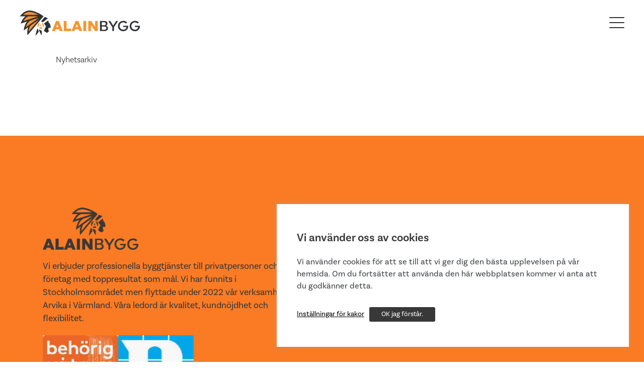

--- FILE ---
content_type: text/html; charset=UTF-8
request_url: https://alainbygg.se/author/alainbygg/
body_size: 17817
content:
<!doctype html>
<html>
	<head>
			
<meta charset="UTF-8">
<meta name="viewport" content="width=device-width, initial-scale=1, maximum-scale=1, user-scalable=0"/>
<meta http-equiv="X-UA-Compatible" content="IE=9;IE=10;IE=Edge,chrome=1"/>
<title>Alain Bygg &#8211; Alain Bygg</title>
<meta name='robots' content='max-image-preview:large' />
<link rel='dns-prefetch' href='//npmcdn.com' />
<link rel="alternate" type="application/rss+xml" title="Alain Bygg &raquo; Webbflöde med inlägg av Alain Bygg" href="https://alainbygg.se/author/alainbygg/feed/" />
		<style>
			.lazyload,
			.lazyloading {
				max-width: 100%;
			}
		</style>
		<style id='wp-img-auto-sizes-contain-inline-css' type='text/css'>
img:is([sizes=auto i],[sizes^="auto," i]){contain-intrinsic-size:3000px 1500px}
/*# sourceURL=wp-img-auto-sizes-contain-inline-css */
</style>
<link rel='stylesheet' id='sbi_styles-css' href='https://alainbygg.se/wp-content/plugins/instagram-feed-pro/css/sbi-styles.min.css?ver=6.2.4' type='text/css' media='all' />
<style id='wp-emoji-styles-inline-css' type='text/css'>

	img.wp-smiley, img.emoji {
		display: inline !important;
		border: none !important;
		box-shadow: none !important;
		height: 1em !important;
		width: 1em !important;
		margin: 0 0.07em !important;
		vertical-align: -0.1em !important;
		background: none !important;
		padding: 0 !important;
	}
/*# sourceURL=wp-emoji-styles-inline-css */
</style>
<style id='wp-block-library-inline-css' type='text/css'>
:root{--wp-block-synced-color:#7a00df;--wp-block-synced-color--rgb:122,0,223;--wp-bound-block-color:var(--wp-block-synced-color);--wp-editor-canvas-background:#ddd;--wp-admin-theme-color:#007cba;--wp-admin-theme-color--rgb:0,124,186;--wp-admin-theme-color-darker-10:#006ba1;--wp-admin-theme-color-darker-10--rgb:0,107,160.5;--wp-admin-theme-color-darker-20:#005a87;--wp-admin-theme-color-darker-20--rgb:0,90,135;--wp-admin-border-width-focus:2px}@media (min-resolution:192dpi){:root{--wp-admin-border-width-focus:1.5px}}.wp-element-button{cursor:pointer}:root .has-very-light-gray-background-color{background-color:#eee}:root .has-very-dark-gray-background-color{background-color:#313131}:root .has-very-light-gray-color{color:#eee}:root .has-very-dark-gray-color{color:#313131}:root .has-vivid-green-cyan-to-vivid-cyan-blue-gradient-background{background:linear-gradient(135deg,#00d084,#0693e3)}:root .has-purple-crush-gradient-background{background:linear-gradient(135deg,#34e2e4,#4721fb 50%,#ab1dfe)}:root .has-hazy-dawn-gradient-background{background:linear-gradient(135deg,#faaca8,#dad0ec)}:root .has-subdued-olive-gradient-background{background:linear-gradient(135deg,#fafae1,#67a671)}:root .has-atomic-cream-gradient-background{background:linear-gradient(135deg,#fdd79a,#004a59)}:root .has-nightshade-gradient-background{background:linear-gradient(135deg,#330968,#31cdcf)}:root .has-midnight-gradient-background{background:linear-gradient(135deg,#020381,#2874fc)}:root{--wp--preset--font-size--normal:16px;--wp--preset--font-size--huge:42px}.has-regular-font-size{font-size:1em}.has-larger-font-size{font-size:2.625em}.has-normal-font-size{font-size:var(--wp--preset--font-size--normal)}.has-huge-font-size{font-size:var(--wp--preset--font-size--huge)}.has-text-align-center{text-align:center}.has-text-align-left{text-align:left}.has-text-align-right{text-align:right}.has-fit-text{white-space:nowrap!important}#end-resizable-editor-section{display:none}.aligncenter{clear:both}.items-justified-left{justify-content:flex-start}.items-justified-center{justify-content:center}.items-justified-right{justify-content:flex-end}.items-justified-space-between{justify-content:space-between}.screen-reader-text{border:0;clip-path:inset(50%);height:1px;margin:-1px;overflow:hidden;padding:0;position:absolute;width:1px;word-wrap:normal!important}.screen-reader-text:focus{background-color:#ddd;clip-path:none;color:#444;display:block;font-size:1em;height:auto;left:5px;line-height:normal;padding:15px 23px 14px;text-decoration:none;top:5px;width:auto;z-index:100000}html :where(.has-border-color){border-style:solid}html :where([style*=border-top-color]){border-top-style:solid}html :where([style*=border-right-color]){border-right-style:solid}html :where([style*=border-bottom-color]){border-bottom-style:solid}html :where([style*=border-left-color]){border-left-style:solid}html :where([style*=border-width]){border-style:solid}html :where([style*=border-top-width]){border-top-style:solid}html :where([style*=border-right-width]){border-right-style:solid}html :where([style*=border-bottom-width]){border-bottom-style:solid}html :where([style*=border-left-width]){border-left-style:solid}html :where(img[class*=wp-image-]){height:auto;max-width:100%}:where(figure){margin:0 0 1em}html :where(.is-position-sticky){--wp-admin--admin-bar--position-offset:var(--wp-admin--admin-bar--height,0px)}@media screen and (max-width:600px){html :where(.is-position-sticky){--wp-admin--admin-bar--position-offset:0px}}

/*# sourceURL=wp-block-library-inline-css */
</style><style id='global-styles-inline-css' type='text/css'>
:root{--wp--preset--aspect-ratio--square: 1;--wp--preset--aspect-ratio--4-3: 4/3;--wp--preset--aspect-ratio--3-4: 3/4;--wp--preset--aspect-ratio--3-2: 3/2;--wp--preset--aspect-ratio--2-3: 2/3;--wp--preset--aspect-ratio--16-9: 16/9;--wp--preset--aspect-ratio--9-16: 9/16;--wp--preset--color--black: #000000;--wp--preset--color--cyan-bluish-gray: #abb8c3;--wp--preset--color--white: #ffffff;--wp--preset--color--pale-pink: #f78da7;--wp--preset--color--vivid-red: #cf2e2e;--wp--preset--color--luminous-vivid-orange: #ff6900;--wp--preset--color--luminous-vivid-amber: #fcb900;--wp--preset--color--light-green-cyan: #7bdcb5;--wp--preset--color--vivid-green-cyan: #00d084;--wp--preset--color--pale-cyan-blue: #8ed1fc;--wp--preset--color--vivid-cyan-blue: #0693e3;--wp--preset--color--vivid-purple: #9b51e0;--wp--preset--gradient--vivid-cyan-blue-to-vivid-purple: linear-gradient(135deg,rgb(6,147,227) 0%,rgb(155,81,224) 100%);--wp--preset--gradient--light-green-cyan-to-vivid-green-cyan: linear-gradient(135deg,rgb(122,220,180) 0%,rgb(0,208,130) 100%);--wp--preset--gradient--luminous-vivid-amber-to-luminous-vivid-orange: linear-gradient(135deg,rgb(252,185,0) 0%,rgb(255,105,0) 100%);--wp--preset--gradient--luminous-vivid-orange-to-vivid-red: linear-gradient(135deg,rgb(255,105,0) 0%,rgb(207,46,46) 100%);--wp--preset--gradient--very-light-gray-to-cyan-bluish-gray: linear-gradient(135deg,rgb(238,238,238) 0%,rgb(169,184,195) 100%);--wp--preset--gradient--cool-to-warm-spectrum: linear-gradient(135deg,rgb(74,234,220) 0%,rgb(151,120,209) 20%,rgb(207,42,186) 40%,rgb(238,44,130) 60%,rgb(251,105,98) 80%,rgb(254,248,76) 100%);--wp--preset--gradient--blush-light-purple: linear-gradient(135deg,rgb(255,206,236) 0%,rgb(152,150,240) 100%);--wp--preset--gradient--blush-bordeaux: linear-gradient(135deg,rgb(254,205,165) 0%,rgb(254,45,45) 50%,rgb(107,0,62) 100%);--wp--preset--gradient--luminous-dusk: linear-gradient(135deg,rgb(255,203,112) 0%,rgb(199,81,192) 50%,rgb(65,88,208) 100%);--wp--preset--gradient--pale-ocean: linear-gradient(135deg,rgb(255,245,203) 0%,rgb(182,227,212) 50%,rgb(51,167,181) 100%);--wp--preset--gradient--electric-grass: linear-gradient(135deg,rgb(202,248,128) 0%,rgb(113,206,126) 100%);--wp--preset--gradient--midnight: linear-gradient(135deg,rgb(2,3,129) 0%,rgb(40,116,252) 100%);--wp--preset--font-size--small: 13px;--wp--preset--font-size--medium: 20px;--wp--preset--font-size--large: 36px;--wp--preset--font-size--x-large: 42px;--wp--preset--spacing--20: 0.44rem;--wp--preset--spacing--30: 0.67rem;--wp--preset--spacing--40: 1rem;--wp--preset--spacing--50: 1.5rem;--wp--preset--spacing--60: 2.25rem;--wp--preset--spacing--70: 3.38rem;--wp--preset--spacing--80: 5.06rem;--wp--preset--shadow--natural: 6px 6px 9px rgba(0, 0, 0, 0.2);--wp--preset--shadow--deep: 12px 12px 50px rgba(0, 0, 0, 0.4);--wp--preset--shadow--sharp: 6px 6px 0px rgba(0, 0, 0, 0.2);--wp--preset--shadow--outlined: 6px 6px 0px -3px rgb(255, 255, 255), 6px 6px rgb(0, 0, 0);--wp--preset--shadow--crisp: 6px 6px 0px rgb(0, 0, 0);}:where(.is-layout-flex){gap: 0.5em;}:where(.is-layout-grid){gap: 0.5em;}body .is-layout-flex{display: flex;}.is-layout-flex{flex-wrap: wrap;align-items: center;}.is-layout-flex > :is(*, div){margin: 0;}body .is-layout-grid{display: grid;}.is-layout-grid > :is(*, div){margin: 0;}:where(.wp-block-columns.is-layout-flex){gap: 2em;}:where(.wp-block-columns.is-layout-grid){gap: 2em;}:where(.wp-block-post-template.is-layout-flex){gap: 1.25em;}:where(.wp-block-post-template.is-layout-grid){gap: 1.25em;}.has-black-color{color: var(--wp--preset--color--black) !important;}.has-cyan-bluish-gray-color{color: var(--wp--preset--color--cyan-bluish-gray) !important;}.has-white-color{color: var(--wp--preset--color--white) !important;}.has-pale-pink-color{color: var(--wp--preset--color--pale-pink) !important;}.has-vivid-red-color{color: var(--wp--preset--color--vivid-red) !important;}.has-luminous-vivid-orange-color{color: var(--wp--preset--color--luminous-vivid-orange) !important;}.has-luminous-vivid-amber-color{color: var(--wp--preset--color--luminous-vivid-amber) !important;}.has-light-green-cyan-color{color: var(--wp--preset--color--light-green-cyan) !important;}.has-vivid-green-cyan-color{color: var(--wp--preset--color--vivid-green-cyan) !important;}.has-pale-cyan-blue-color{color: var(--wp--preset--color--pale-cyan-blue) !important;}.has-vivid-cyan-blue-color{color: var(--wp--preset--color--vivid-cyan-blue) !important;}.has-vivid-purple-color{color: var(--wp--preset--color--vivid-purple) !important;}.has-black-background-color{background-color: var(--wp--preset--color--black) !important;}.has-cyan-bluish-gray-background-color{background-color: var(--wp--preset--color--cyan-bluish-gray) !important;}.has-white-background-color{background-color: var(--wp--preset--color--white) !important;}.has-pale-pink-background-color{background-color: var(--wp--preset--color--pale-pink) !important;}.has-vivid-red-background-color{background-color: var(--wp--preset--color--vivid-red) !important;}.has-luminous-vivid-orange-background-color{background-color: var(--wp--preset--color--luminous-vivid-orange) !important;}.has-luminous-vivid-amber-background-color{background-color: var(--wp--preset--color--luminous-vivid-amber) !important;}.has-light-green-cyan-background-color{background-color: var(--wp--preset--color--light-green-cyan) !important;}.has-vivid-green-cyan-background-color{background-color: var(--wp--preset--color--vivid-green-cyan) !important;}.has-pale-cyan-blue-background-color{background-color: var(--wp--preset--color--pale-cyan-blue) !important;}.has-vivid-cyan-blue-background-color{background-color: var(--wp--preset--color--vivid-cyan-blue) !important;}.has-vivid-purple-background-color{background-color: var(--wp--preset--color--vivid-purple) !important;}.has-black-border-color{border-color: var(--wp--preset--color--black) !important;}.has-cyan-bluish-gray-border-color{border-color: var(--wp--preset--color--cyan-bluish-gray) !important;}.has-white-border-color{border-color: var(--wp--preset--color--white) !important;}.has-pale-pink-border-color{border-color: var(--wp--preset--color--pale-pink) !important;}.has-vivid-red-border-color{border-color: var(--wp--preset--color--vivid-red) !important;}.has-luminous-vivid-orange-border-color{border-color: var(--wp--preset--color--luminous-vivid-orange) !important;}.has-luminous-vivid-amber-border-color{border-color: var(--wp--preset--color--luminous-vivid-amber) !important;}.has-light-green-cyan-border-color{border-color: var(--wp--preset--color--light-green-cyan) !important;}.has-vivid-green-cyan-border-color{border-color: var(--wp--preset--color--vivid-green-cyan) !important;}.has-pale-cyan-blue-border-color{border-color: var(--wp--preset--color--pale-cyan-blue) !important;}.has-vivid-cyan-blue-border-color{border-color: var(--wp--preset--color--vivid-cyan-blue) !important;}.has-vivid-purple-border-color{border-color: var(--wp--preset--color--vivid-purple) !important;}.has-vivid-cyan-blue-to-vivid-purple-gradient-background{background: var(--wp--preset--gradient--vivid-cyan-blue-to-vivid-purple) !important;}.has-light-green-cyan-to-vivid-green-cyan-gradient-background{background: var(--wp--preset--gradient--light-green-cyan-to-vivid-green-cyan) !important;}.has-luminous-vivid-amber-to-luminous-vivid-orange-gradient-background{background: var(--wp--preset--gradient--luminous-vivid-amber-to-luminous-vivid-orange) !important;}.has-luminous-vivid-orange-to-vivid-red-gradient-background{background: var(--wp--preset--gradient--luminous-vivid-orange-to-vivid-red) !important;}.has-very-light-gray-to-cyan-bluish-gray-gradient-background{background: var(--wp--preset--gradient--very-light-gray-to-cyan-bluish-gray) !important;}.has-cool-to-warm-spectrum-gradient-background{background: var(--wp--preset--gradient--cool-to-warm-spectrum) !important;}.has-blush-light-purple-gradient-background{background: var(--wp--preset--gradient--blush-light-purple) !important;}.has-blush-bordeaux-gradient-background{background: var(--wp--preset--gradient--blush-bordeaux) !important;}.has-luminous-dusk-gradient-background{background: var(--wp--preset--gradient--luminous-dusk) !important;}.has-pale-ocean-gradient-background{background: var(--wp--preset--gradient--pale-ocean) !important;}.has-electric-grass-gradient-background{background: var(--wp--preset--gradient--electric-grass) !important;}.has-midnight-gradient-background{background: var(--wp--preset--gradient--midnight) !important;}.has-small-font-size{font-size: var(--wp--preset--font-size--small) !important;}.has-medium-font-size{font-size: var(--wp--preset--font-size--medium) !important;}.has-large-font-size{font-size: var(--wp--preset--font-size--large) !important;}.has-x-large-font-size{font-size: var(--wp--preset--font-size--x-large) !important;}
/*# sourceURL=global-styles-inline-css */
</style>

<style id='classic-theme-styles-inline-css' type='text/css'>
/*! This file is auto-generated */
.wp-block-button__link{color:#fff;background-color:#32373c;border-radius:9999px;box-shadow:none;text-decoration:none;padding:calc(.667em + 2px) calc(1.333em + 2px);font-size:1.125em}.wp-block-file__button{background:#32373c;color:#fff;text-decoration:none}
/*# sourceURL=/wp-includes/css/classic-themes.min.css */
</style>
<link rel='stylesheet' id='cookie-law-info-css' href='https://alainbygg.se/wp-content/plugins/cookie-law-info/legacy/public/css/cookie-law-info-public.css?ver=3.3.9.1' type='text/css' media='all' />
<link rel='stylesheet' id='cookie-law-info-gdpr-css' href='https://alainbygg.se/wp-content/plugins/cookie-law-info/legacy/public/css/cookie-law-info-gdpr.css?ver=3.3.9.1' type='text/css' media='all' />
<link rel='stylesheet' id='wpa-css-css' href='https://alainbygg.se/wp-content/plugins/honeypot/includes/css/wpa.css?ver=2.2.05' type='text/css' media='all' />
<link rel='stylesheet' id='lbwps-styles-photoswipe5-main-css' href='https://alainbygg.se/wp-content/plugins/lightbox-photoswipe/assets/ps5/styles/main.css?ver=5.8.2' type='text/css' media='all' />
<link rel='stylesheet' id='ivory-search-styles-css' href='https://alainbygg.se/wp-content/plugins/add-search-to-menu/public/css/ivory-search.min.css?ver=5.5.13' type='text/css' media='all' />
<link rel='stylesheet' id='custom-style-master-css' href='https://alainbygg.se/wp-content/themes/kringelstan/css/master.css?ver=6.9' type='text/css' media='all' />
<link rel='stylesheet' id='slickcss-css' href='https://alainbygg.se/wp-content/themes/kringelstan/css/slick/slick.css?ver=all' type='text/css' media='all' />
<link rel='stylesheet' id='slickcsstheme-css' href='https://alainbygg.se/wp-content/themes/kringelstan/css/slick/slick-theme.css?ver=all' type='text/css' media='all' />
<script type="text/javascript" src="https://alainbygg.se/wp-includes/js/jquery/jquery.min.js?ver=3.7.1" id="jquery-core-js"></script>
<script type="text/javascript" src="https://alainbygg.se/wp-includes/js/jquery/jquery-migrate.min.js?ver=3.4.1" id="jquery-migrate-js"></script>
<script type="text/javascript" id="cookie-law-info-js-extra">
/* <![CDATA[ */
var Cli_Data = {"nn_cookie_ids":[],"cookielist":[],"non_necessary_cookies":[],"ccpaEnabled":"","ccpaRegionBased":"","ccpaBarEnabled":"","strictlyEnabled":["necessary","obligatoire"],"ccpaType":"gdpr","js_blocking":"1","custom_integration":"","triggerDomRefresh":"","secure_cookies":""};
var cli_cookiebar_settings = {"animate_speed_hide":"500","animate_speed_show":"500","background":"#FFF","border":"#b1a6a6c2","border_on":"","button_1_button_colour":"#61a229","button_1_button_hover":"#4e8221","button_1_link_colour":"#fff","button_1_as_button":"1","button_1_new_win":"","button_2_button_colour":"#333","button_2_button_hover":"#292929","button_2_link_colour":"#444","button_2_as_button":"","button_2_hidebar":"","button_3_button_colour":"#3566bb","button_3_button_hover":"#2a5296","button_3_link_colour":"#fff","button_3_as_button":"1","button_3_new_win":"","button_4_button_colour":"#000","button_4_button_hover":"#000000","button_4_link_colour":"#333333","button_4_as_button":"","button_7_button_colour":"#61a229","button_7_button_hover":"#4e8221","button_7_link_colour":"#fff","button_7_as_button":"1","button_7_new_win":"","font_family":"inherit","header_fix":"","notify_animate_hide":"1","notify_animate_show":"","notify_div_id":"#cookie-law-info-bar","notify_position_horizontal":"right","notify_position_vertical":"bottom","scroll_close":"","scroll_close_reload":"","accept_close_reload":"","reject_close_reload":"","showagain_tab":"","showagain_background":"#fff","showagain_border":"#000","showagain_div_id":"#cookie-law-info-again","showagain_x_position":"100px","text":"#333333","show_once_yn":"","show_once":"10000","logging_on":"","as_popup":"","popup_overlay":"1","bar_heading_text":"","cookie_bar_as":"banner","popup_showagain_position":"bottom-right","widget_position":"left"};
var log_object = {"ajax_url":"https://alainbygg.se/wp-admin/admin-ajax.php"};
//# sourceURL=cookie-law-info-js-extra
/* ]]> */
</script>
<script type="text/javascript" src="https://alainbygg.se/wp-content/plugins/cookie-law-info/legacy/public/js/cookie-law-info-public.js?ver=3.3.9.1" id="cookie-law-info-js"></script>
<link rel="https://api.w.org/" href="https://alainbygg.se/wp-json/" /><link rel="alternate" title="JSON" type="application/json" href="https://alainbygg.se/wp-json/wp/v2/users/3" /><link rel="EditURI" type="application/rsd+xml" title="RSD" href="https://alainbygg.se/xmlrpc.php?rsd" />
<meta name="generator" content="WordPress 6.9" />

		<!-- GA Google Analytics @ https://m0n.co/ga -->
		<script>
			(function(i,s,o,g,r,a,m){i['GoogleAnalyticsObject']=r;i[r]=i[r]||function(){
			(i[r].q=i[r].q||[]).push(arguments)},i[r].l=1*new Date();a=s.createElement(o),
			m=s.getElementsByTagName(o)[0];a.async=1;a.src=g;m.parentNode.insertBefore(a,m)
			})(window,document,'script','https://www.google-analytics.com/analytics.js','ga');
			ga('create', 'G-KC478MC78X', 'auto');
			ga('send', 'pageview');
		</script>

	<!-- HFCM by 99 Robots - Snippet # 1: Google Analytics -->
<!-- Google tag (gtag.js) -->
<script async src="https://www.googletagmanager.com/gtag/js?id=G-93NFHEN2FK"></script>
<script>
  window.dataLayer = window.dataLayer || [];
  function gtag(){dataLayer.push(arguments);}
  gtag('js', new Date());

  gtag('config', 'G-93NFHEN2FK');
</script>
<!-- /end HFCM by 99 Robots -->
<!-- HFCM by 99 Robots - Snippet # 2: Google Analytics -->
<!-- Google tag (gtag.js) -->
<script async src="https://www.googletagmanager.com/gtag/js?id=G-93NFHEN2FK"></script>
<script>
  window.dataLayer = window.dataLayer || [];
  function gtag(){dataLayer.push(arguments);}
  gtag('js', new Date());

  gtag('config', 'G-93NFHEN2FK');
</script>
<!-- /end HFCM by 99 Robots -->
<link rel="apple-touch-icon" sizes="180x180" href="/wp-content/uploads/fbrfg/apple-touch-icon.png">
<link rel="icon" type="image/png" sizes="32x32" href="/wp-content/uploads/fbrfg/favicon-32x32.png">
<link rel="icon" type="image/png" sizes="16x16" href="/wp-content/uploads/fbrfg/favicon-16x16.png">
<link rel="manifest" href="/wp-content/uploads/fbrfg/site.webmanifest">
<link rel="mask-icon" href="/wp-content/uploads/fbrfg/safari-pinned-tab.svg" color="#5bbad5">
<link rel="shortcut icon" href="/wp-content/uploads/fbrfg/favicon.ico">
<meta name="msapplication-TileColor" content="#ffffff">
<meta name="msapplication-config" content="/wp-content/uploads/fbrfg/browserconfig.xml">
<meta name="theme-color" content="#ffffff">		<script>
			document.documentElement.className = document.documentElement.className.replace('no-js', 'js');
		</script>
				<style>
			.no-js img.lazyload {
				display: none;
			}

			figure.wp-block-image img.lazyloading {
				min-width: 150px;
			}

			.lazyload,
			.lazyloading {
				--smush-placeholder-width: 100px;
				--smush-placeholder-aspect-ratio: 1/1;
				width: var(--smush-image-width, var(--smush-placeholder-width)) !important;
				aspect-ratio: var(--smush-image-aspect-ratio, var(--smush-placeholder-aspect-ratio)) !important;
			}

						.lazyload, .lazyloading {
				opacity: 0;
			}

			.lazyloaded {
				opacity: 1;
				transition: opacity 400ms;
				transition-delay: 0ms;
			}

					</style>
		<!-- HTML5-support for older versions of IE9 and down  -->
<!--[if lt IE 9]>
<script src="https://oss.maxcdn.com/libs/html5shiv/3.7.0/html5shiv.js"></script>
<![endif]-->
			
	<link rel='stylesheet' id='cookie-law-info-table-css' href='https://alainbygg.se/wp-content/plugins/cookie-law-info/legacy/public/css/cookie-law-info-table.css?ver=3.3.9.1' type='text/css' media='all' />
</head>

	<body class="archive author author-alainbygg author-3 wp-theme-kringelstan kringelstan" >
<header class="primary-header fixed-header collapse col-12 t-ease bg-color-white  "><div class="main-top-bar padd-half bg-color-primary">
	<div class="main-container container-collapse-wide">
		<div class="main-row flex-row-left-center">	
<div class="social-icons-column collapse col-4"><ul class="icons flex-row-left-center"><li class="icon fb-icon flex margin-half-right"><a class="icon-wrapper" href="https://www.facebook.com/alainbygg/" target="_blank" rel="noopener noreferrer"><svg version="1.1" class="svg fb-icon hvr-spin" xmlns="http://www.w3.org/2000/svg" xmlns:xlink="http://www.w3.org/1999/xlink" x="0px" y="0px"
	 viewBox="0 0 96.1 96.1" xml:space="preserve">
	<g>
		<path class="layer" d="M72.1,0L59.6,0c-14,0-23.1,9.3-23.1,23.7v10.9H24c-1.1,0-2,0.9-2,2v15.8c0,1.1,0.9,2,2,2h12.5v39.9c0,1.1,0.9,2,2,2h16.4
			c1.1,0,2-0.9,2-2V54.3h14.7c1.1,0,2-0.9,2-2l0-15.8c0-0.5-0.2-1-0.6-1.4s-0.9-0.6-1.4-0.6H56.8v-9.2c0-4.4,1.1-6.7,6.8-6.7l8.4,0
			c1.1,0,2-0.9,2-2V2C74,0.9,73.2,0,72.1,0z"/>
	</g>
</svg>
</a></li><li class="icon insta-icon flex margin-half-right"><a class="icon-wrapper" href="https://www.instagram.com/alainbygg/" target="_blank" rel="noopener noreferrer"><svg class="svg fb-icon hvr-spin" viewBox="0 0 512.00096 512.00096" xmlns="http://www.w3.org/2000/svg">
	<path class="layer" d="m373.40625 0h-234.8125c-76.421875 0-138.59375 62.171875-138.59375 138.59375v234.816406c0 76.417969 62.171875 138.589844 138.59375 138.589844h234.816406c76.417969 0 138.589844-62.171875 138.589844-138.589844v-234.816406c0-76.421875-62.171875-138.59375-138.59375-138.59375zm-117.40625 395.996094c-77.195312 0-139.996094-62.800782-139.996094-139.996094s62.800782-139.996094 139.996094-139.996094 139.996094 62.800782 139.996094 139.996094-62.800782 139.996094-139.996094 139.996094zm143.34375-246.976563c-22.8125 0-41.367188-18.554687-41.367188-41.367187s18.554688-41.371094 41.367188-41.371094 41.371094 18.558594 41.371094 41.371094-18.558594 41.367187-41.371094 41.367187zm0 0"/>
	<path class="layer" d="m256 146.019531c-60.640625 0-109.980469 49.335938-109.980469 109.980469 0 60.640625 49.339844 109.980469 109.980469 109.980469 60.644531 0 109.980469-49.339844 109.980469-109.980469 0-60.644531-49.335938-109.980469-109.980469-109.980469zm0 0"/>
	<path class="layer" d="m399.34375 96.300781c-6.257812 0-11.351562 5.09375-11.351562 11.351563 0 6.257812 5.09375 11.351562 11.351562 11.351562 6.261719 0 11.355469-5.089844 11.355469-11.351562 0-6.261719-5.09375-11.351563-11.355469-11.351563zm0 0"/>
</svg>
</a></li></ul></div><div class="contact-icons-column collapse col-8"><ul class="contact-icons flex-row-right-center"><li class="contact-icon email-icon flex margin-half-right flex"><span class="icon color-white flex-row-center-center"><a class="text padd-half-right color-white flex" href="mailto:info@alainbygg.se">info@alainbygg.se</a><svg version="1.1" class="svg email-icon hvr-forward" xmlns="http://www.w3.org/2000/svg" xmlns:xlink="http://www.w3.org/1999/xlink" x="0px" y="0px"
	 viewBox="0 0 512 512" xml:space="preserve">
	<path class="layer" d="M480,80H32C14.3,80,0,94.3,0,112v18.2l256,108.4l256-108.4V112C512,94.3,497.7,80,480,80z"/>
	<path class="layer" d="M262.2,270.7c-2,0.9-4.1,1.3-6.2,1.3s-4.3-0.4-6.2-1.3L0,165v235c0,17.7,14.3,32,32,32h448c17.7,0,32-14.3,32-32V165
		L262.2,270.7z"/>
</svg>
</span></li><li class="contact-icon phone-icon margin-half-right flex"><span class="icon color-white flex-row-center-center"><a class="text padd-half-right color-white flex" href="tel:076-3272750">076-3272750</a><svg version="1.1" class="svg mobile-icon hvr-buzz-out" xmlns="http://www.w3.org/2000/svg" xmlns:xlink="http://www.w3.org/1999/xlink" x="0px" y="0px"
	 viewBox="0 0 503.6 503.6" xml:space="preserve">
	<path class="layer" d="M337.3,0H167.2c-28.9,0-53.5,23.6-53.5,52.5v398.7c0,28.9,24.1,52.4,53,52.4l170.4-0.2c28.9,0,52.6-23.5,52.6-52.4
			l0.2-398.5C389.9,23.5,366.4,0,337.3,0z M227.7,31.5H277c4.3,0,7.9,3.5,7.9,7.9s-3.5,7.9-7.9,7.9h-49.4c-4.3,0-7.9-3.5-7.9-7.9
			C219.8,35,223.3,31.5,227.7,31.5z M198,34c2.9-2.9,8.2-3,11.1,0c1.5,1.5,2.3,3.5,2.3,5.6c0,2-0.9,4.1-2.3,5.5
			c-1.5,1.5-3.5,2.3-5.5,2.3c-2.1,0-4.1-0.9-5.6-2.3c-1.5-1.5-2.3-3.5-2.3-5.5C195.7,37.5,196.6,35.4,198,34z M250.8,488
			c-13,0-23.5-10.6-23.5-23.5c0-13,10.6-23.5,23.5-23.5s23.5,10.6,23.5,23.5C274.3,477.4,263.8,488,250.8,488z M365.5,424.9H141.2
			V74.8h224.3L365.5,424.9L365.5,424.9z"/>
</svg>
</span></li></ul></div>									
		</div>
	</div>
</div>

	<div class="main-navbar hamburger-layout-is-set rel">
		<div class="main-container container-collapse-wide">
			<div class="main-row flex-row-center-center rel">
<a class="logo-column svg-logo-is-set collapse col-3 col-9-lg col-9-mdl col-9-md col-9-sm col-9-s col-9-xsm" href="https://alainbygg.se"><svg class="svg primary-logo" xmlns="http://www.w3.org/2000/svg" xmlns:xlink="http://www.w3.org/1999/xlink" x="0px" y="0px" viewBox="0 0 577.8 126.3" xml:space="preserve">
	<style type="text/css">
		.main-logo-bgc1 { fill:#F79431; }
		.main-logo-bgc2 { fill:#303335; }
		.main-logo-bgc3 { fill:#2D3032; }
	</style>
	<g>
		<g>
			<path class="main-logo-bgc1 layer" d="M206.6,101.5H192l-2.9-8.3h-17.2l-2.9,8.3h-13.9l19.1-48.7h13.2L206.6,101.5z M180.5,68.1l-5.1,14.7h10.1
				L180.5,68.1z"/>
			<path class="main-logo-bgc1 layer" d="M211.5,101.5V52.8h13.2v36.9h22.3v11.8H211.5z"/>
			<path class="main-logo-bgc1 layer" d="M299.8,101.5h-14.6l-2.9-8.3h-17.2l-2.9,8.3h-13.9l19.1-48.7h13.2L299.8,101.5z M273.7,68.1l-5.1,14.7h10.1
				L273.7,68.1z"/>
			<path class="main-logo-bgc1 layer" d="M305,52.8h13.6v48.7H305V52.8z"/>
			<path class="main-logo-bgc1 layer" d="M341.5,72.7v28.9h-12.9V52.8h13.6L361,80.7V52.8h12.9v48.7H361L341.5,72.7z"/>
			<path class="main-logo-bgc2 layer" d="M405.8,52.8c9,0,14.8,5.2,14.8,12.2c0,4.8-2.8,8.8-7.2,10.9c5.8,1.7,9.4,6.3,9.4,12.2
				c0,7.4-6.4,13.4-15.9,13.4h-22V52.8H405.8z M404.2,73.4c5.2,0,8.4-3.2,8.4-7.2c0-3.9-3.2-7.2-8.4-7.2H393v14.3H404.2z M393,95.3
				h12.7c5.7,0,9.2-3.6,9.2-8c0-4.5-3.5-8-9.2-8H393V95.3z"/>
			<path class="main-logo-bgc2 layer" d="M443.6,82.7l-19.3-29.9h9.4l14.1,22.4l14.2-22.4h8.9l-19.3,29.9v18.8h-8V82.7z"/>
			<path class="main-logo-bgc2 layer" d="M519.7,78c-0.1,13.7-10.2,24.3-23.9,24.3c-14.4,0-25.2-10.8-25.2-24.9c0-14,11.1-25.2,25.5-25.2
				c12.3,0,18.2,7.3,18.2,7.3l-5.6,5.6c0,0-4.4-5.6-12.8-5.6c-9.9,0-17.4,7.6-17.4,17.7c0,10.1,7.4,17.7,17.4,17.7
				c7.9,0,14.3-5.1,15.5-12.9h-15.8v-5.9h24C519.6,76.1,519.7,77,519.7,78z"/>
			<path class="main-logo-bgc2 layer" d="M575.8,78c-0.1,13.7-10.2,24.3-23.9,24.3c-14.4,0-25.2-10.8-25.2-24.9c0-14,11.1-25.2,25.5-25.2
				c12.3,0,18.2,7.3,18.2,7.3l-5.6,5.6c0,0-4.4-5.6-12.8-5.6c-9.9,0-17.4,7.6-17.4,17.7C534.6,87.3,542,95,552,95
				c7.9,0,14.3-5.1,15.5-12.9h-15.8v-5.9h24C575.7,76.1,575.8,77,575.8,78z"/>
		</g>
		<g>
			<path class="main-logo-bgc1 layer" d="M104.9,37.2c0,0-32.1,10.4-49.7,28.6c-17.6,18.2-14.6,48-14.6,48L104.9,37.2z"/>
			<path class="main-logo-bgc2 layer" d="M37.7,121.5l-0.8-7.8c-0.1-1.3-3-31.8,15.7-51C60.2,55,71.1,47.6,85,41c10.3-4.9,18.3-7.5,18.6-7.6l10.7-3.2
				L37.7,121.5z M55.3,69.9c-9.1,10.8-11.5,25.3-11.9,34.4L93.3,45C82.6,49.6,67.2,57.5,57,68C56.4,68.6,55.8,69.3,55.3,69.9z"/>
		</g>
		<g>
			<path class="main-logo-bgc1 layer" d="M103.2,33.9c0,0-33.4,1.6-54.5,14.7c-21.1,13-24.7,42.7-24.7,42.7L103.2,33.9z"/>
			<path class="main-logo-bgc2 layer" d="M19.8,98.6l0.9-7.7c0.2-1.3,4.1-31.6,26.3-45.4c9.1-5.6,21.3-9.8,36.2-12.6c11.1-2.1,19.4-2.5,19.7-2.5
				l11.3-0.1L19.8,98.6z M48.1,53.1C36.9,61.2,31.4,74.6,29,83.4l61.4-44.5c-11.4,1.7-28,5.3-40.2,12.8
				C49.5,52.1,48.8,52.6,48.1,53.1z"/>
		</g>
		<g>
			<path class="main-logo-bgc1 layer" d="M102.5,29.8c0,0-32.7-10.5-56.4-5.1c-23.7,5.5-34.7,34.2-34.7,34.2L102.5,29.8z"/>
			<path class="main-logo-bgc2 layer" d="M5,65.4l2.9-7.5c0.5-1.2,12-30.5,36.9-36.3c10.2-2.3,23-2.2,38.2,0.5c11.2,2,19.4,4.6,19.7,4.7l11.5,3.7
				L5,65.4z M43.9,29.7C31,33.8,22.3,45.4,17.7,53.4l70.6-22.6c-11.4-2.4-28.4-4.9-42.1-1.7C45.4,29.2,44.6,29.5,43.9,29.7z"/>
		</g>
		<path class="main-logo-bgc3 layer" d="M102.2,55.4c6-7.4,11.9-14.9,17.9-22.3c5.1,2.1,10.2,4.3,15.3,6.4c-0.6,0.5-11.5,9.4-23.1,18.8l-0.1,0.1
			C108.8,57.4,105.5,56.4,102.2,55.4z"/>
		<path class="main-logo-bgc3 layer" d="M116.6,65.1c6.9-5.1,13.7-10.2,20.6-15.3c0.1,2.1,1.3,9.6,1.3,9.6s11,7.8,9.6,26.2c-0.1,1.4-7.2,0.4-10.3-0.3
			c-0.1,4.9-0.3,8-0.4,12.3c0.9,1,3,2.5,3.8,3.5c-2.7,3.4-6,6.6-9.3,9c-6-2.8-12.1-6-15.7-9.9c3.3-7.4,6.6-14.8,10-22.2
			C123,73.7,119.8,69.4,116.6,65.1z"/>
		<path class="main-logo-bgc3 layer" d="M91.3,93.2c7.2,19.8,13.9,28.9,13.9,28.9s1.6-9.9,0.2-21.9C100.7,97.9,96,95.6,91.3,93.2z"/>
		<path class="main-logo-bgc3 layer" d="M85.4,88.2C77,111.6,76,124.5,76,124.5s8.3-8.6,15.8-21.1C89.6,98.3,87.5,93.2,85.4,88.2z"/>
		<g>
			<polygon class="main-logo-bgc1 layer" points="101,68.9 97.9,77.7 104,77.7 		"/>
			<path class="main-logo-bgc1 layer" d="M114.5,83.5c1.4-2.3,2.2-5.1,2.2-8c0-7.1-4.7-13-11.2-14.9L114.5,83.5z"/>
			<path class="main-logo-bgc1 layer" d="M106.2,84H95.8L94,89.2c2.1,1.1,4.6,1.8,7.2,1.8c2.4,0,4.8-0.6,6.8-1.6L106.2,84z"/>
			<path class="main-logo-bgc1 layer" d="M96.9,60.6c-6.5,1.9-11.2,7.8-11.2,14.9c0,2.9,0.8,5.7,2.2,8L96.9,60.6z"/>
		</g>
		<g>
			<path class="main-logo-bgc1 layer" d="M103.1,26.2c0,0-28.8-18.7-52.9-20.5C26,3.9,8.2,26.6,8.2,26.6L103.1,26.2z"/>
			<path class="main-logo-bgc2 layer" d="M1.2,30.2l4.6-5.9c0.8-1,19.2-24,44.6-22.1C60.8,2.9,73.1,6.7,87,13.3c10.3,4.9,17.5,9.6,17.8,9.8l9.7,7.1
				L1.2,30.2z M47.5,9.1c-13.4,0-24.7,8-31.1,13.9L90,22.7C79.6,17.2,63.8,10.3,50,9.2C49.1,9.2,48.3,9.1,47.5,9.1z"/>
		</g>
	</g>
</svg>
</a>	<div class="nav-horizontal-column collapse col-9 col-3-lg col-3-mdl col-3-md col-3-sm col-3-s col-3-xsm">
		<div class="inner-row flex-row-right-center">
			<nav class="nav-horizontal">
				<ul id="menu-sidhuvud" class="menu flex-row-right-center"><li id="menu-item-3003" class="menu-item menu-item-type-post_type menu-item-object-page menu-item-3003"><a href="https://alainbygg.se/om-oss/">Om oss</a></li>
<li id="menu-item-192" class="menu-item menu-item-type-post_type menu-item-object-page menu-item-192"><a href="https://alainbygg.se/vara-tjanster/">Tjänster</a></li>
<li id="menu-item-4317" class="menu-item menu-item-type-post_type menu-item-object-page menu-item-4317"><a href="https://alainbygg.se/badrumsrenovering/">Badrumsrenovering</a></li>
<li id="menu-item-3938" class="menu-item menu-item-type-post_type menu-item-object-page menu-item-3938"><a href="https://alainbygg.se/galleri/">Galleri</a></li>
<li id="menu-item-4456" class="menu-item menu-item-type-post_type menu-item-object-page menu-item-4456"><a href="https://alainbygg.se/omdomen/">Omdömen</a></li>
<li id="menu-item-3944" class="menu-item menu-item-type-post_type menu-item-object-page menu-item-3944"><a href="https://alainbygg.se/partners/">Partners</a></li>
<li id="menu-item-113" class="menu-item menu-item-type-post_type menu-item-object-page menu-item-113"><a href="https://alainbygg.se/kontakt/">Kontakt</a></li>
</ul>			</nav>

			<span class="hamburger-icon hvr-cursor-hand-icon rel">
				<span class="hamburger-line"></span>
			</span>	
		</div>
	</div>
					
			</div>
		</div>
	</div>
</header>							
				<div class="nav-off-canvas-wrapper hero-not-set vh-full center-text">
	<div class="main-wrapper rel">
		<div class="main-row flex-row push-content-down">
			<nav class="nav-vertically nav-horizontal text-left clear-bottom col-12">
				<ul id="menu-sidhuvud-1" class="menu"><li class="menu-item menu-item-type-post_type menu-item-object-page menu-item-3003"><a href="https://alainbygg.se/om-oss/">Om oss</a></li>
<li class="menu-item menu-item-type-post_type menu-item-object-page menu-item-192"><a href="https://alainbygg.se/vara-tjanster/">Tjänster</a></li>
<li class="menu-item menu-item-type-post_type menu-item-object-page menu-item-4317"><a href="https://alainbygg.se/badrumsrenovering/">Badrumsrenovering</a></li>
<li class="menu-item menu-item-type-post_type menu-item-object-page menu-item-3938"><a href="https://alainbygg.se/galleri/">Galleri</a></li>
<li class="menu-item menu-item-type-post_type menu-item-object-page menu-item-4456"><a href="https://alainbygg.se/omdomen/">Omdömen</a></li>
<li class="menu-item menu-item-type-post_type menu-item-object-page menu-item-3944"><a href="https://alainbygg.se/partners/">Partners</a></li>
<li class="menu-item menu-item-type-post_type menu-item-object-page menu-item-113"><a href="https://alainbygg.se/kontakt/">Kontakt</a></li>
</ul>			</nav>
	<div class="contact-icons-wrapper col-12"><div class="contact-icons-column col-12"><div class="inner-wrapper padd-half"><div class="adress-wrapper text-left"><div class="heading-wrapper padd-half-bottom flex-row-left-center"><svg class="svg map-icon hvr-down" xmlns="http://www.w3.org/2000/svg" xmlns:xlink="http://www.w3.org/1999/xlink" x="0px" y="0px"
	 viewBox="0 0 368.2 368.2" xml:space="preserve">
	<g>
		<g>
			<g>
				<path class="layer" d="M184.1,0c-75,0-136,61-136,136c0,24.7,11.1,51.2,11.5,52.4c3.6,8.5,10.6,21.7,15.7,29.4L168.6,359
					c3.8,5.8,9.5,9.1,15.5,9.1s11.7-3.3,15.5-9.1l93.3-141.3c5.1-7.7,12.1-20.9,15.7-29.4c0.5-1.1,11.5-27.7,11.5-52.4
					C320.1,61,259.1,0,184.1,0z M293.8,182.2c-3.2,7.6-9.8,19.9-14.3,26.8l-93.3,141.3c-1.8,2.8-2.4,2.8-4.3,0L88.7,209
					c-4.6-6.9-11.1-19.2-14.3-26.8c-0.1-0.3-10.3-24.8-10.3-46.1c0-66.2,53.8-120,120-120s120,53.8,120,120
					C304.1,157.4,293.9,181.9,293.8,182.2z"/>
				<path class="layer" d="M184.1,64c-39.7,0-72,32.3-72,72s32.3,72,72,72s72-32.3,72-72C256.1,96.3,223.8,64,184.1,64z M184.1,192
					c-30.9,0-56-25.1-56-56s25.1-56,56-56s56,25.1,56,56S215,192,184.1,192z"/>
			</g>
		</g>
	</g>
</svg>
<h6 class="title flex collapse padd-half-left">Hitta oss</h6></div><p class="adress-wrap"><span class="company-name block color-black">Alain Bygg AB</span><span class="street block color-black">Gravås Nordgården 1 </span><span class="city-zipcode block color-black">67198 Gunnarskog</span></p></div><div class="contact-icons-wrapper padd-top text-left"><div class="heading-wrapper padd-bottom flex-row-left-center"><svg version="1.1" class="svg chat-icon hvr-swing" xmlns="http://www.w3.org/2000/svg" xmlns:xlink="http://www.w3.org/1999/xlink" x="0px" y="0px"
	 viewBox="0 0 473 473" xml:space="preserve">
	<path class="layer" d="M403.6,69.3C358.9,24.6,299.6,0,236.4,0S113.9,24.6,69.2,69.3c-86.4,86.4-92.4,224.7-14.9,318
		c-7.6,15.3-19.8,33.1-37.9,42c-8.7,4.3-13.6,13.6-12.1,23.2s8.9,17.1,18.5,18.6c4.5,0.7,10.9,1.4,18.7,1.4
		c20.9,0,51.7-4.9,83.2-27.6c35.1,18.9,73.5,28.1,111.6,28.1c61.2,0,121.8-23.7,167.4-69.3c44.7-44.7,69.3-104,69.3-167.2
		S448.3,114,403.6,69.3z M384.5,384.6c-67.5,67.5-172,80.9-254.2,32.6c-5.4-3.2-12.1-2.2-16.4,2.1c-0.4,0.2-0.8,0.5-1.1,0.8
		c-27.1,21-53.7,25.4-71.3,25.4h-0.1c20.3-14.8,33.1-36.8,40.6-53.9c1.2-2.9,1.4-5.9,0.7-8.7c-0.3-2.7-1.4-5.4-3.3-7.6
		C6.2,292.6,10,166.6,88.2,88.4c81.7-81.7,214.6-81.7,296.2,0C466.2,170.1,466.2,302.9,384.5,384.6z"/>
	<circle class="layer" cx="236.4" cy="236.5" r="16.6"/>
	<circle class="layer" cx="322" cy="236.5" r="16.6"/>
	<circle class="layer" cx="150.8" cy="236.5" r="16.6"/>
</svg>
<h6 class="title flex collapse padd-half-left">Kontakta oss</h6></div><ul class="contact-icons flex-row-left-center"><li class="contact-icon email-icon collapse padd-half-bottom col-12"><span class="icon main-fc flex-row-left-center"><svg class="svg email-icon" xmlns="http://www.w3.org/2000/svg" xmlns:xlink="http://www.w3.org/1999/xlink" x="0px" y="0px"
	 viewBox="0 0 512 512" xml:space="preserve">
	<path class="layer" d="M486.4,59.7H25.6C11.5,59.7,0,71.2,0,85.3v341.3c0,14.1,11.5,25.6,25.6,25.6h460.8c14.1,0,25.6-11.5,25.6-25.6V85.3
		C512,71.2,500.5,59.7,486.4,59.7z M494.9,426.7c0,4.7-3.8,8.5-8.5,8.5H25.6c-4.7,0-8.5-3.8-8.5-8.5V85.3c0-4.7,3.8-8.5,8.5-8.5
		h460.8c4.7,0,8.5,3.8,8.5,8.5L494.9,426.7L494.9,426.7z"/>
	<path class="layer" d="M470.1,93.9c-2.3-0.2-4.5,0.5-6.2,2L267,261.2c-6.3,5.3-15.6,5.3-22,0L48.2,95.9c-2.3-2-5.5-2.5-8.4-1.5
		c-2.9,1-5,3.5-5.5,6.5s0.6,6.1,2.9,8L234,274.3c12.7,10.7,31.2,10.7,43.9,0l196.9-165.4c1.7-1.5,2.8-3.5,3-5.8
		c0.2-2.3-0.5-4.5-2-6.2C474.4,95.2,472.3,94.1,470.1,93.9z"/>
	<path class="layer" d="M164.1,273.1c-3-0.7-6.2,0.3-8.2,2.6l-119.5,128c-2.2,2.2-3,5.4-2.1,8.4c0.9,3,3.3,5.2,6.3,5.9c3,0.7,6.2-0.3,8.2-2.6
		l119.5-128c2.2-2.2,3-5.4,2.1-8.4S167.1,273.8,164.1,273.1z"/>
	<path class="layer" d="M356.1,275.8c-2.1-2.3-5.2-3.3-8.2-2.6s-5.4,2.9-6.3,5.9c-0.9,3-0.1,6.2,2.1,8.4l119.5,128c3.2,3.3,8.5,3.4,11.9,0.3
		c3.4-3.2,3.6-8.5,0.5-11.9L356.1,275.8z"/>
</svg>
<a class="text padd-half-left color-black flex" href="mailto:info@alainbygg.se">E-post</a></span></li><li class="contact-icon phone-icon collapse padd-half-bottom col-12"><span class="icon main-fc flex-row-left-center"><svg class="svg mobile-icon" xmlns="http://www.w3.org/2000/svg" xmlns:xlink="http://www.w3.org/1999/xlink" x="0px" y="0px"
	 viewBox="0 0 512 512" xml:space="preserve">
	<path class="layer" d="M384,0H128c-14.1,0-25.6,11.5-25.6,25.6v460.8c0,14.1,11.5,25.6,25.6,25.6h256c14.1,0,25.6-11.5,25.6-25.6V25.6
		C409.6,11.5,398.1,0,384,0z M392.5,68.3H196.3c-4.7,0-8.5,3.8-8.5,8.5s3.8,8.5,8.5,8.5h196.3v332.8h-25.6c-4.7,0-8.5,3.8-8.5,8.5
		s3.8,8.5,8.5,8.5h25.6v51.2c0,4.7-3.8,8.5-8.5,8.5H128c-4.7,0-8.5-3.8-8.5-8.5v-51.2h196.3c4.7,0,8.5-3.8,8.5-8.5
		s-3.8-8.5-8.5-8.5H119.5V85.3h25.6c4.7,0,8.5-3.8,8.5-8.5s-3.8-8.5-8.5-8.5h-25.6V25.6c0-4.7,3.8-8.5,8.5-8.5h256
		c4.7,0,8.5,3.8,8.5,8.5V68.3z"/>
	<path class="layer" d="M264.5,460.8h-17.1c-4.7,0-8.5,3.8-8.5,8.5s3.8,8.5,8.5,8.5h17.1c4.7,0,8.5-3.8,8.5-8.5S269.2,460.8,264.5,460.8z"/>
</svg>
<a class="text padd-half-left color-black flex" href="tel:076-3272750">076-3272750</a></span></li></ul></div></div></div></div><div class="social-icons-column col-12 center-text"><ul class="icons flex-row-left-center"><li class="icon fb-icon flex margin-right"><a class="icon-wrapper" href="https://www.facebook.com/alainbygg/" target="_blank" rel="noopener noreferrer"><svg version="1.1" class="svg fb-icon hvr-spin" xmlns="http://www.w3.org/2000/svg" xmlns:xlink="http://www.w3.org/1999/xlink" x="0px" y="0px"
	 viewBox="0 0 512 512" xml:space="preserve">
	<path class="layer" d="M232.727,197.818v23.273h-23.273V256h23.273v104.727h46.545V256h30.953l3.956-34.909h-34.909v-20.364
		c0-9.425,0.931-14.429,15.476-14.429h19.433v-35.026h-31.185C245.76,151.273,232.727,168.727,232.727,197.818z"/>
	<path class="layer" d="M256,0C114.615,0,0,114.615,0,256s114.615,256,256,256s256-114.615,256-256S397.385,0,256,0z M256,488.727
		C127.468,488.727,23.273,384.532,23.273,256S127.468,23.273,256,23.273S488.727,127.468,488.727,256S384.532,488.727,256,488.727
		z"/>
</svg>
</a></li><li class="icon insta-icon flex margin-right"><a class="icon-wrapper" href="https://www.instagram.com/alainbygg/" target="_blank" rel="noopener noreferrer"><svg version="1.1" class="svg fb-icon hvr-spin" xmlns="http://www.w3.org/2000/svg" xmlns:xlink="http://www.w3.org/1999/xlink" x="0px" y="0px"
	 viewBox="0 0 512 512" xml:space="preserve">
	<path class="layer" d="M256,0C114.6,0,0,114.6,0,256s114.6,256,256,256s256-114.6,256-256S397.4,0,256,0z M256,488.7
		C127.5,488.7,23.3,384.5,23.3,256S127.5,23.3,256,23.3S488.7,127.5,488.7,256S384.5,488.7,256,488.7z"/>
	<path class="layer" d="M306.2,136H205.8c-32.7,0-59.3,26.6-59.3,59.3v100.5c0,32.7,26.6,59.3,59.3,59.3h100.5c32.7,0,59.3-26.6,59.3-59.3V195.3
		C365.5,162.6,338.9,136,306.2,136z M256,305.4c-33,0-59.9-26.9-59.9-59.9s26.9-59.9,59.9-59.9s59.9,26.9,59.9,59.9
		S289,305.4,256,305.4z M317.3,199.7c-9.8,0-17.7-7.9-17.7-17.7s7.9-17.7,17.7-17.7c9.8,0,17.7,7.9,17.7,17.7
		S327.1,199.7,317.3,199.7z"/>
	<path class="layer" d="M256,198.4c-25.9,0-47.1,21.1-47.1,47.1c0,25.9,21.1,47.1,47.1,47.1c25.9,0,47.1-21.1,47.1-47.1
		C303.1,219.6,281.9,198.4,256,198.4z"/>
	<path class="layer" d="M317.3,177.2c-2.7,0-4.9,2.2-4.9,4.9c0,2.7,2.2,4.9,4.9,4.9c2.7,0,4.9-2.2,4.9-4.9S320,177.2,317.3,177.2z"/>
</svg>
</a></li></ul></div>				
		</div>
	</div>
</div>

		
<main class="main main-page news-cat rel hero-img-is-not-set push-content-down"><div class="news-text-container container-collapse-small"><div class="news-index-link-column cpt-index-link-column col-12"><a href="/nyheter/" class="news-index-link cpt-index-link">Nyhetsarkiv</a></div></div><div class="main-container container-collapse-small"><div class="inner-row row"><div class="title-column clear-bottom-xs col-12"><h1 class="title"></h1></div><div class="news-column news-page-column news-cat-page-column collapse col-12"><div class="news-row row"></div></div></div></div></main>
<a href="https://alainbygg.se" class="scroll-to-top hvr-swing"></a>

<footer class="primary-footer footer-hero-img-is-not-set "><div class="bgc-overlay">	<div class="inner-footer columns-not-set">
		<div class="main-container container-collapse">
			<div class="columns-row row">				
				<div class="column logo-column text-left col-6 col-12-mdl col-12-md col-12-sm col-12-s col-12-xsm"><a class="logo-wrapper block" href="https://alainbygg.se"><img class="secondary-logo lazyload" data-src="https://alainbygg.se/wp-content/uploads/2021/04/alain_logo_staende_original_enfarg.png" alt="" src="[data-uri]" style="--smush-placeholder-width: 1635px; --smush-placeholder-aspect-ratio: 1635/721;" /></a><div class="company-desc-wrapper padd-top"><p>Vi erbjuder professionella byggtjänster till privatpersoner och företag med toppresultat som mål. Vi har funnits i Stockholmsområdet men flyttade under 2022 vår verksamhet till Arvika i Värmland. Våra ledord är kvalitet, kundnöjdhet och flexibilitet.</p>
<p><img decoding="async" class="alignnone size-medium wp-image-3932 lazyload" data-src="https://alainbygg.se/wp-content/uploads/2021/04/Behorig-vatrum-PER-bild-300x148.png" alt="" width="300" height="148" data-srcset="https://alainbygg.se/wp-content/uploads/2021/04/Behorig-vatrum-PER-bild-300x148.png 300w, https://alainbygg.se/wp-content/uploads/2021/04/Behorig-vatrum-PER-bild.png 396w" data-sizes="(max-width: 300px) 100vw, 300px" src="[data-uri]" style="--smush-placeholder-width: 300px; --smush-placeholder-aspect-ratio: 300/148;" /></p>
</div></div><div class="column company-info-column text-left col-3 col-4-mdl col-4-md col-4-sm col-6-s col-12-xsm"><div class="text-column"><h4 class="footer-headings">Kontakta oss</h4><p class="title collapse">Alain Bygg AB </p><p class="adress collapse">Gravås Nordgården 1  </p><p class="city">67198 Gunnarskog </p><a class="phone block" href="tel:076-3272750"><span class="phone"><strong>Telefon: </strong>076-3272750</span></a><a class="email block" href="mailto:info@alainbygg.se"><span class="email"><strong>E-post: </strong>Skicka e-post</span></a></div></div><div class="column footer-menu-column text-left col-3 col-4-mdl col-4-md col-4-sm col-4-s col-12-xsm"><h4 class="footer-headings">Snabblänkar</h4><nav class="footer-menu-nav"><ul id="menu-sidfot" class="menu"><li id="menu-item-889" class="menu-item menu-item-type-post_type menu-item-object-page menu-item-889"><a href="https://alainbygg.se/vara-tjanster/">Tjänster</a></li>
<li id="menu-item-3138" class="menu-item menu-item-type-post_type menu-item-object-page menu-item-3138"><a href="https://alainbygg.se/om-oss/">Om oss</a></li>
<li id="menu-item-3936" class="menu-item menu-item-type-post_type menu-item-object-page menu-item-3936"><a href="https://alainbygg.se/galleri/">Galleri</a></li>
<li id="menu-item-3943" class="menu-item menu-item-type-post_type menu-item-object-page menu-item-3943"><a href="https://alainbygg.se/partners/">Partners</a></li>
<li id="menu-item-4538" class="menu-item menu-item-type-post_type menu-item-object-page menu-item-4538"><a href="https://alainbygg.se/integritetspolicy/">Integritetspolicy</a></li>
<li id="menu-item-896" class="menu-item menu-item-type-post_type menu-item-object-page menu-item-896"><a href="https://alainbygg.se/kontakt/">Kontakt</a></li>
</ul></nav></div>			</div>
		</div>
	</div>	
<div class="outer-footer social-icons-column-is-set"><div class="main-container container-collapse"><div class="inner-row row">						<div class="copytext-column col-middle col-8 col-12-s col-12-xsm">
							<p class="copytext collapse">&COPY; 2026 Alain Bygg AB - Hemsida & Design: <a href="https://kringelstan.se/" target="_blank" class="link">Kringelstan Webbyrå</a> </p>
						</div>
<div class="social-icons-column text-right text-left-s text-left-xsm col-middle col-4 col-12-s col-12-xsm"><div class="inner-row row"><div class="title-column inline-block va-middle body-fs collapse"><p class="title collapse">Följ oss</p></div><div class="icons-column inline-block va-middle body-fs collapse"><ul class="icons-row row-right"><li class="icon fb-icon body-fs inline-block va-middle padd-left"><a class="icon-link block" href="https://www.facebook.com/alainbygg/" target="_blank" rel="noopener noreferrer"><svg class="svg fb-icon" xmlns="http://www.w3.org/2000/svg" xmlns:xlink="http://www.w3.org/1999/xlink" x="0px" y="0px" viewBox="0 0 512 512" xml:space="preserve">
	<path class="layer" d="M288,176v-64c0-17.7,14.3-32,32-32h32V0h-64c-53,0-96,43-96,96v80h-64v80h64v256h96V256h64l32-80H288z"/>
</svg>
</a></li><li class="icon insta-icon body-fs inline-block va-middle padd-left"><a class="icon-link block" href="https://www.instagram.com/alainbygg/" target="_blank" rel="noopener noreferrer"><svg version="1.1" class="svg fb-icon hvr-spin" xmlns="http://www.w3.org/2000/svg" xmlns:xlink="http://www.w3.org/1999/xlink" x="0px" y="0px"
	 viewBox="0 0 512 512" xml:space="preserve">
	<path class="layer" d="M75,512h362c41.4,0,75-33.6,75-75V75c0-41.4-33.6-75-75-75H75C33.6,0,0,33.6,0,75v362C0,478.4,33.6,512,75,512z M30,75
		c0-24.8,20.2-45,45-45h362c24.8,0,45,20.2,45,45v362c0,24.8-20.2,45-45,45H75c-24.8,0-45-20.2-45-45V75z"/>
	<path class="layer" d="M256,391c74.4,0,135-60.6,135-135s-60.6-135-135-135s-135,60.6-135,135S181.6,391,256,391z M256,151
		c57.9,0,105,47.1,105,105s-47.1,105-105,105s-105-47.1-105-105S198.1,151,256,151z"/>
	<path class="layer" d="M406,151c24.8,0,45-20.2,45-45s-20.2-45-45-45s-45,20.2-45,45S381.2,151,406,151z M406,91c8.3,0,15,6.7,15,15s-6.7,15-15,15
		s-15-6.7-15-15S397.7,91,406,91z"/>
</svg>
</a></li></ul></div></div></div></div></div></div></div></footer><script type="speculationrules">
{"prefetch":[{"source":"document","where":{"and":[{"href_matches":"/*"},{"not":{"href_matches":["/wp-*.php","/wp-admin/*","/wp-content/uploads/*","/wp-content/*","/wp-content/plugins/*","/wp-content/themes/kringelstan/*","/*\\?(.+)"]}},{"not":{"selector_matches":"a[rel~=\"nofollow\"]"}},{"not":{"selector_matches":".no-prefetch, .no-prefetch a"}}]},"eagerness":"conservative"}]}
</script>
<!--googleoff: all--><div id="cookie-law-info-bar" data-nosnippet="true"><span><div class="cli-bar-container cli-style-v2"><div class="cli-bar-message"><p class="title">Vi använder oss av cookies</p><p class="infotext">Vi använder cookies för att se till att vi ger dig den bästa upplevelsen på vår hemsida. Om du fortsätter att använda den här webbplatsen kommer vi anta att du godkänner detta.</p><div class="cli-bar-btn_container"><a role='button' class="cli_settings_button" style="margin:0px 10px 0px 5px">Inställningar för kakor</a><a role='button' data-cli_action="accept" id="cookie_action_close_header" class="medium cli-plugin-button cli-plugin-main-button cookie_action_close_header cli_action_button wt-cli-accept-btn">OK jag förstår.</a></div></div></div></span></div><div id="cookie-law-info-again" data-nosnippet="true"><span id="cookie_hdr_showagain">Manage consent</span></div><div class="cli-modal" data-nosnippet="true" id="cliSettingsPopup" tabindex="-1" role="dialog" aria-labelledby="cliSettingsPopup" aria-hidden="true">
  <div class="cli-modal-dialog" role="document">
	<div class="cli-modal-content cli-bar-popup">
		  <button type="button" class="cli-modal-close" id="cliModalClose">
			<svg class="" viewBox="0 0 24 24"><path d="M19 6.41l-1.41-1.41-5.59 5.59-5.59-5.59-1.41 1.41 5.59 5.59-5.59 5.59 1.41 1.41 5.59-5.59 5.59 5.59 1.41-1.41-5.59-5.59z"></path><path d="M0 0h24v24h-24z" fill="none"></path></svg>
			<span class="wt-cli-sr-only">Stäng</span>
		  </button>
		  <div class="cli-modal-body">
			<div class="cli-container-fluid cli-tab-container">
	<div class="cli-row">
		<div class="cli-col-12 cli-align-items-stretch cli-px-0">
			<div class="cli-privacy-overview">
				<h4>Privacy Overview</h4>				<div class="cli-privacy-content">
					<div class="cli-privacy-content-text">This website uses cookies to improve your experience while you navigate through the website. Out of these, the cookies that are categorized as necessary are stored on your browser as they are essential for the working of basic functionalities of the website. We also use third-party cookies that help us analyze and understand how you use this website. These cookies will be stored in your browser only with your consent. You also have the option to opt-out of these cookies. But opting out of some of these cookies may affect your browsing experience.</div>
				</div>
				<a class="cli-privacy-readmore" aria-label="Visa mer" role="button" data-readmore-text="Visa mer" data-readless-text="Visa mindre"></a>			</div>
		</div>
		<div class="cli-col-12 cli-align-items-stretch cli-px-0 cli-tab-section-container">
												<div class="cli-tab-section">
						<div class="cli-tab-header">
							<a role="button" tabindex="0" class="cli-nav-link cli-settings-mobile" data-target="necessary" data-toggle="cli-toggle-tab">
								Necessary							</a>
															<div class="wt-cli-necessary-checkbox">
									<input type="checkbox" class="cli-user-preference-checkbox"  id="wt-cli-checkbox-necessary" data-id="checkbox-necessary" checked="checked"  />
									<label class="form-check-label" for="wt-cli-checkbox-necessary">Necessary</label>
								</div>
								<span class="cli-necessary-caption">Alltid aktiverad</span>
													</div>
						<div class="cli-tab-content">
							<div class="cli-tab-pane cli-fade" data-id="necessary">
								<div class="wt-cli-cookie-description">
									Necessary cookies are absolutely essential for the website to function properly. These cookies ensure basic functionalities and security features of the website, anonymously.
<table class="cookielawinfo-row-cat-table cookielawinfo-winter"><thead><tr><th class="cookielawinfo-column-1">Cookie</th><th class="cookielawinfo-column-3">Varaktighet</th><th class="cookielawinfo-column-4">Beskrivning</th></tr></thead><tbody><tr class="cookielawinfo-row"><td class="cookielawinfo-column-1">cookielawinfo-checbox-analytics</td><td class="cookielawinfo-column-3">11 months</td><td class="cookielawinfo-column-4">This cookie is set by GDPR Cookie Consent plugin. The cookie is used to store the user consent for the cookies in the category "Analytics".</td></tr><tr class="cookielawinfo-row"><td class="cookielawinfo-column-1">cookielawinfo-checbox-functional</td><td class="cookielawinfo-column-3">11 months</td><td class="cookielawinfo-column-4">The cookie is set by GDPR cookie consent to record the user consent for the cookies in the category "Functional".</td></tr><tr class="cookielawinfo-row"><td class="cookielawinfo-column-1">cookielawinfo-checbox-others</td><td class="cookielawinfo-column-3">11 months</td><td class="cookielawinfo-column-4">This cookie is set by GDPR Cookie Consent plugin. The cookie is used to store the user consent for the cookies in the category "Other.</td></tr><tr class="cookielawinfo-row"><td class="cookielawinfo-column-1">cookielawinfo-checkbox-necessary</td><td class="cookielawinfo-column-3">11 months</td><td class="cookielawinfo-column-4">This cookie is set by GDPR Cookie Consent plugin. The cookies is used to store the user consent for the cookies in the category "Necessary".</td></tr><tr class="cookielawinfo-row"><td class="cookielawinfo-column-1">cookielawinfo-checkbox-performance</td><td class="cookielawinfo-column-3">11 months</td><td class="cookielawinfo-column-4">This cookie is set by GDPR Cookie Consent plugin. The cookie is used to store the user consent for the cookies in the category "Performance".</td></tr><tr class="cookielawinfo-row"><td class="cookielawinfo-column-1">viewed_cookie_policy</td><td class="cookielawinfo-column-3">11 months</td><td class="cookielawinfo-column-4">The cookie is set by the GDPR Cookie Consent plugin and is used to store whether or not user has consented to the use of cookies. It does not store any personal data.</td></tr></tbody></table>								</div>
							</div>
						</div>
					</div>
																	<div class="cli-tab-section">
						<div class="cli-tab-header">
							<a role="button" tabindex="0" class="cli-nav-link cli-settings-mobile" data-target="functional" data-toggle="cli-toggle-tab">
								Functional							</a>
															<div class="cli-switch">
									<input type="checkbox" id="wt-cli-checkbox-functional" class="cli-user-preference-checkbox"  data-id="checkbox-functional" />
									<label for="wt-cli-checkbox-functional" class="cli-slider" data-cli-enable="Aktiverad" data-cli-disable="Inaktiverad"><span class="wt-cli-sr-only">Functional</span></label>
								</div>
													</div>
						<div class="cli-tab-content">
							<div class="cli-tab-pane cli-fade" data-id="functional">
								<div class="wt-cli-cookie-description">
									Functional cookies help to perform certain functionalities like sharing the content of the website on social media platforms, collect feedbacks, and other third-party features.
								</div>
							</div>
						</div>
					</div>
																	<div class="cli-tab-section">
						<div class="cli-tab-header">
							<a role="button" tabindex="0" class="cli-nav-link cli-settings-mobile" data-target="performance" data-toggle="cli-toggle-tab">
								Performance							</a>
															<div class="cli-switch">
									<input type="checkbox" id="wt-cli-checkbox-performance" class="cli-user-preference-checkbox"  data-id="checkbox-performance" />
									<label for="wt-cli-checkbox-performance" class="cli-slider" data-cli-enable="Aktiverad" data-cli-disable="Inaktiverad"><span class="wt-cli-sr-only">Performance</span></label>
								</div>
													</div>
						<div class="cli-tab-content">
							<div class="cli-tab-pane cli-fade" data-id="performance">
								<div class="wt-cli-cookie-description">
									Performance cookies are used to understand and analyze the key performance indexes of the website which helps in delivering a better user experience for the visitors.
								</div>
							</div>
						</div>
					</div>
																	<div class="cli-tab-section">
						<div class="cli-tab-header">
							<a role="button" tabindex="0" class="cli-nav-link cli-settings-mobile" data-target="analytics" data-toggle="cli-toggle-tab">
								Analytics							</a>
															<div class="cli-switch">
									<input type="checkbox" id="wt-cli-checkbox-analytics" class="cli-user-preference-checkbox"  data-id="checkbox-analytics" />
									<label for="wt-cli-checkbox-analytics" class="cli-slider" data-cli-enable="Aktiverad" data-cli-disable="Inaktiverad"><span class="wt-cli-sr-only">Analytics</span></label>
								</div>
													</div>
						<div class="cli-tab-content">
							<div class="cli-tab-pane cli-fade" data-id="analytics">
								<div class="wt-cli-cookie-description">
									Analytical cookies are used to understand how visitors interact with the website. These cookies help provide information on metrics the number of visitors, bounce rate, traffic source, etc.
								</div>
							</div>
						</div>
					</div>
																	<div class="cli-tab-section">
						<div class="cli-tab-header">
							<a role="button" tabindex="0" class="cli-nav-link cli-settings-mobile" data-target="advertisement" data-toggle="cli-toggle-tab">
								Advertisement							</a>
															<div class="cli-switch">
									<input type="checkbox" id="wt-cli-checkbox-advertisement" class="cli-user-preference-checkbox"  data-id="checkbox-advertisement" />
									<label for="wt-cli-checkbox-advertisement" class="cli-slider" data-cli-enable="Aktiverad" data-cli-disable="Inaktiverad"><span class="wt-cli-sr-only">Advertisement</span></label>
								</div>
													</div>
						<div class="cli-tab-content">
							<div class="cli-tab-pane cli-fade" data-id="advertisement">
								<div class="wt-cli-cookie-description">
									Advertisement cookies are used to provide visitors with relevant ads and marketing campaigns. These cookies track visitors across websites and collect information to provide customized ads.
								</div>
							</div>
						</div>
					</div>
																	<div class="cli-tab-section">
						<div class="cli-tab-header">
							<a role="button" tabindex="0" class="cli-nav-link cli-settings-mobile" data-target="others" data-toggle="cli-toggle-tab">
								Others							</a>
															<div class="cli-switch">
									<input type="checkbox" id="wt-cli-checkbox-others" class="cli-user-preference-checkbox"  data-id="checkbox-others" />
									<label for="wt-cli-checkbox-others" class="cli-slider" data-cli-enable="Aktiverad" data-cli-disable="Inaktiverad"><span class="wt-cli-sr-only">Others</span></label>
								</div>
													</div>
						<div class="cli-tab-content">
							<div class="cli-tab-pane cli-fade" data-id="others">
								<div class="wt-cli-cookie-description">
									Other uncategorized cookies are those that are being analyzed and have not been classified into a category as yet.
								</div>
							</div>
						</div>
					</div>
										</div>
	</div>
</div>
		  </div>
		  <div class="cli-modal-footer">
			<div class="wt-cli-element cli-container-fluid cli-tab-container">
				<div class="cli-row">
					<div class="cli-col-12 cli-align-items-stretch cli-px-0">
						<div class="cli-tab-footer wt-cli-privacy-overview-actions">
						
															<a id="wt-cli-privacy-save-btn" role="button" tabindex="0" data-cli-action="accept" class="wt-cli-privacy-btn cli_setting_save_button wt-cli-privacy-accept-btn cli-btn">SPARA OCH ACCEPTERA</a>
													</div>
						
					</div>
				</div>
			</div>
		</div>
	</div>
  </div>
</div>
<div class="cli-modal-backdrop cli-fade cli-settings-overlay"></div>
<div class="cli-modal-backdrop cli-fade cli-popupbar-overlay"></div>
<!--googleon: all--><!-- Custom Feeds for Instagram JS -->
<script type="text/javascript">
var sbiajaxurl = "https://alainbygg.se/wp-admin/admin-ajax.php";

</script>
<script type="text/javascript" src="https://alainbygg.se/wp-content/plugins/honeypot/includes/js/wpa.js?ver=2.2.05" id="wpascript-js"></script>
<script type="text/javascript" id="wpascript-js-after">
/* <![CDATA[ */
wpa_field_info = {"wpa_field_name":"ewolgk2003","wpa_field_value":171467,"wpa_add_test":"no"}
//# sourceURL=wpascript-js-after
/* ]]> */
</script>
<script type="text/javascript" id="lbwps-photoswipe5-js-extra">
/* <![CDATA[ */
var lbwpsOptions = {"label_facebook":"Dela p\u00e5 Facebook","label_twitter":"Tweet","label_pinterest":"Pin it","label_download":"Ladda ner bild","label_copyurl":"Kopiera bild-URL","label_ui_close":"St\u00e4ng [Esc]","label_ui_zoom":"Zooma","label_ui_prev":"F\u00f6reg\u00e5ende [\u2190]","label_ui_next":"N\u00e4sta [\u2192]","label_ui_error":"Bilden kunde inte laddas","label_ui_fullscreen":"Sl\u00e5 p\u00e5/av helsk\u00e4rmsl\u00e4ge [F]","label_ui_download":"Ladda ner bild","share_facebook":"1","share_twitter":"1","share_pinterest":"1","share_download":"1","share_direct":"0","share_copyurl":"0","close_on_drag":"1","history":"1","show_counter":"1","show_fullscreen":"1","show_download":"0","show_zoom":"1","show_caption":"1","loop":"1","pinchtoclose":"1","taptotoggle":"1","close_on_click":"1","fulldesktop":"0","use_alt":"0","usecaption":"1","desktop_slider":"1","share_custom_label":"","share_custom_link":"","wheelmode":"close","spacing":"12","idletime":"4000","hide_scrollbars":"1","caption_type":"overlay","bg_opacity":"100","padding_left":"0","padding_top":"0","padding_right":"0","padding_bottom":"0"};
//# sourceURL=lbwps-photoswipe5-js-extra
/* ]]> */
</script>
<script type="module" src="https://alainbygg.se/wp-content/plugins/lightbox-photoswipe/assets/ps5/frontend.min.js?ver=5.8.2"></script><script type="text/javascript" src="https://alainbygg.se/wp-content/themes/kringelstan/js/slick.min.js?ver=1.6.0" id="slickjs-js"></script>
<script type="text/javascript" src="https://alainbygg.se/wp-content/themes/kringelstan/js/script.js?ver=6.9" id="custom-js-js"></script>
<script type="text/javascript" id="smush-lazy-load-js-before">
/* <![CDATA[ */
var smushLazyLoadOptions = {"autoResizingEnabled":false,"autoResizeOptions":{"precision":5,"skipAutoWidth":true}};
//# sourceURL=smush-lazy-load-js-before
/* ]]> */
</script>
<script type="text/javascript" src="https://alainbygg.se/wp-content/plugins/wp-smushit/app/assets/js/smush-lazy-load.min.js?ver=3.23.2" id="smush-lazy-load-js"></script>
<script type="text/javascript" id="ivory-search-scripts-js-extra">
/* <![CDATA[ */
var IvorySearchVars = {"is_analytics_enabled":"1"};
//# sourceURL=ivory-search-scripts-js-extra
/* ]]> */
</script>
<script type="text/javascript" src="https://alainbygg.se/wp-content/plugins/add-search-to-menu/public/js/ivory-search.min.js?ver=5.5.13" id="ivory-search-scripts-js"></script>
<script id="wp-emoji-settings" type="application/json">
{"baseUrl":"https://s.w.org/images/core/emoji/17.0.2/72x72/","ext":".png","svgUrl":"https://s.w.org/images/core/emoji/17.0.2/svg/","svgExt":".svg","source":{"concatemoji":"https://alainbygg.se/wp-includes/js/wp-emoji-release.min.js?ver=6.9"}}
</script>
<script type="module">
/* <![CDATA[ */
/*! This file is auto-generated */
const a=JSON.parse(document.getElementById("wp-emoji-settings").textContent),o=(window._wpemojiSettings=a,"wpEmojiSettingsSupports"),s=["flag","emoji"];function i(e){try{var t={supportTests:e,timestamp:(new Date).valueOf()};sessionStorage.setItem(o,JSON.stringify(t))}catch(e){}}function c(e,t,n){e.clearRect(0,0,e.canvas.width,e.canvas.height),e.fillText(t,0,0);t=new Uint32Array(e.getImageData(0,0,e.canvas.width,e.canvas.height).data);e.clearRect(0,0,e.canvas.width,e.canvas.height),e.fillText(n,0,0);const a=new Uint32Array(e.getImageData(0,0,e.canvas.width,e.canvas.height).data);return t.every((e,t)=>e===a[t])}function p(e,t){e.clearRect(0,0,e.canvas.width,e.canvas.height),e.fillText(t,0,0);var n=e.getImageData(16,16,1,1);for(let e=0;e<n.data.length;e++)if(0!==n.data[e])return!1;return!0}function u(e,t,n,a){switch(t){case"flag":return n(e,"\ud83c\udff3\ufe0f\u200d\u26a7\ufe0f","\ud83c\udff3\ufe0f\u200b\u26a7\ufe0f")?!1:!n(e,"\ud83c\udde8\ud83c\uddf6","\ud83c\udde8\u200b\ud83c\uddf6")&&!n(e,"\ud83c\udff4\udb40\udc67\udb40\udc62\udb40\udc65\udb40\udc6e\udb40\udc67\udb40\udc7f","\ud83c\udff4\u200b\udb40\udc67\u200b\udb40\udc62\u200b\udb40\udc65\u200b\udb40\udc6e\u200b\udb40\udc67\u200b\udb40\udc7f");case"emoji":return!a(e,"\ud83e\u1fac8")}return!1}function f(e,t,n,a){let r;const o=(r="undefined"!=typeof WorkerGlobalScope&&self instanceof WorkerGlobalScope?new OffscreenCanvas(300,150):document.createElement("canvas")).getContext("2d",{willReadFrequently:!0}),s=(o.textBaseline="top",o.font="600 32px Arial",{});return e.forEach(e=>{s[e]=t(o,e,n,a)}),s}function r(e){var t=document.createElement("script");t.src=e,t.defer=!0,document.head.appendChild(t)}a.supports={everything:!0,everythingExceptFlag:!0},new Promise(t=>{let n=function(){try{var e=JSON.parse(sessionStorage.getItem(o));if("object"==typeof e&&"number"==typeof e.timestamp&&(new Date).valueOf()<e.timestamp+604800&&"object"==typeof e.supportTests)return e.supportTests}catch(e){}return null}();if(!n){if("undefined"!=typeof Worker&&"undefined"!=typeof OffscreenCanvas&&"undefined"!=typeof URL&&URL.createObjectURL&&"undefined"!=typeof Blob)try{var e="postMessage("+f.toString()+"("+[JSON.stringify(s),u.toString(),c.toString(),p.toString()].join(",")+"));",a=new Blob([e],{type:"text/javascript"});const r=new Worker(URL.createObjectURL(a),{name:"wpTestEmojiSupports"});return void(r.onmessage=e=>{i(n=e.data),r.terminate(),t(n)})}catch(e){}i(n=f(s,u,c,p))}t(n)}).then(e=>{for(const n in e)a.supports[n]=e[n],a.supports.everything=a.supports.everything&&a.supports[n],"flag"!==n&&(a.supports.everythingExceptFlag=a.supports.everythingExceptFlag&&a.supports[n]);var t;a.supports.everythingExceptFlag=a.supports.everythingExceptFlag&&!a.supports.flag,a.supports.everything||((t=a.source||{}).concatemoji?r(t.concatemoji):t.wpemoji&&t.twemoji&&(r(t.twemoji),r(t.wpemoji)))});
//# sourceURL=https://alainbygg.se/wp-includes/js/wp-emoji-loader.min.js
/* ]]> */
</script>
    </body>
</html>



--- FILE ---
content_type: text/css
request_url: https://alainbygg.se/wp-content/themes/kringelstan/css/master.css?ver=6.9
body_size: 30341
content:
@import url(https://use.typekit.net/ymg6ukj.css);html,body,div,span,applet,object,iframe,h1,h2,h3,h4,h5,h6,p,blockquote,pre,a,abbr,acronym,address,big,cite,code,del,dfn,em,img,ins,kbd,q,s,samp,small,strike,strong,sub,sup,tt,var,b,u,i,center,dl,dt,dd,ol,ul,li,fieldset,form,label,legend,table,caption,tbody,tfoot,thead,tr,th,td,article,aside,canvas,details,embed,figure,figcaption,footer,header,hgroup,menu,nav,output,ruby,section,summary,time,mark,audio,video{margin:0;padding:0;border:0;font-size:100%;font:inherit;vertical-align:baseline}article,aside,details,figcaption,figure,footer,header,hgroup,menu,nav,section{display:block}body{line-height:1.5}ul,ol{list-style:none}.container{margin-left:15px;margin-right:15px;margin:0 auto;width:100%}@media (min-width: 768px){.container{max-width:768px}}@media (min-width: 900px){.container{max-width:900px}}@media (min-width: 1024px){.container{max-width:900px}}@media (min-width: 1140px){.container{max-width:1024px}}@media (min-width: 1280px){.container{max-width:1140px}}@media (min-width: 1440px){.container{max-width:1350px}}.container-collapse{margin:0 auto;width:100%}@media (min-width: 768px){.container-collapse{max-width:768px}}@media (min-width: 900px){.container-collapse{max-width:900px}}@media (min-width: 1024px){.container-collapse{max-width:900px}}@media (min-width: 1140px){.container-collapse{max-width:1024px}}@media (min-width: 1280px){.container-collapse{max-width:1140px}}@media (min-width: 1440px){.container-collapse{max-width:1350px}}.container-collapse-small{margin:0 auto;width:100%}@media (min-width: 768px){.container-collapse-small{max-width:768px}}@media (min-width: 900px){.container-collapse-small{max-width:900px}}@media (min-width: 1024px){.container-collapse-small{max-width:92%}}@media (min-width: 1140px){.container-collapse-small{max-width:85%}}@media (min-width: 1440px){.container-collapse-small{max-width:1140px}}.container-collapse-wide{margin:0 auto;width:100%}@media (min-width: 768px){.container-collapse-wide{max-width:96%}}@media (min-width: 900px){.container-collapse-wide{max-width:95%}}@media (min-width: 1024px){.container-collapse-wide{max-width:95%}}@media (min-width: 1140px){.container-collapse-wide{max-width:95%}}@media (min-width: 1280px){.container-collapse-wide{max-width:95%}}@media (min-width: 1440px){.container-collapse-wide{max-width:95%}}@media (min-width: 1600px){.container-collapse-wide{max-width:1440px}}.container-fluid{padding-left:15px;padding-right:15px;margin:0 auto;width:100%}.container-fluid-collapse{margin:0 auto;width:100%;padding:0}.container-xl{padding:25px;margin:0 auto;width:100%}@media (min-width: 768px){.container-xl{max-width:96%}}@media (min-width: 900px){.container-xl{max-width:95%}}@media (min-width: 1024px){.container-xl{max-width:95%}}@media (min-width: 1140px){.container-xl{max-width:95%}}@media (min-width: 1280px){.container-xl{max-width:95%}}@media (min-width: 1440px){.container-xl{max-width:95%}}@media (min-width: 1600px){.container-xl{max-width:1680px}}@media (min-width: 1921px){.container-xl{max-width:1920px}}.container-collapse-xl{margin:0 auto;width:100%;padding:0}@media (min-width: 768px){.container-collapse-xl{max-width:96%}}@media (min-width: 900px){.container-collapse-xl{max-width:95%}}@media (min-width: 1024px){.container-collapse-xl{max-width:95%}}@media (min-width: 1140px){.container-collapse-xl{max-width:95%}}@media (min-width: 1280px){.container-collapse-xl{max-width:95%}}@media (min-width: 1440px){.container-collapse-xl{max-width:95%}}@media (min-width: 1600px){.container-collapse-xl{max-width:1680px}}@media (min-width: 1921px){.container-collapse-xl{max-width:1920px}}[class*="col-"]{display:inline-block;font-size:16px;vertical-align:top;padding:15px}.col-12{width:100%}.col-11{width:91.66%}.col-10{width:83.33%}.col-9{width:75%}.col-8{width:66.66%}.col-7{width:58.33%}.col-6{width:50%}.col-5{width:41.66%}.col-4{width:33.33%}.col-3{width:25%}.col-2-half{width:20%}.col-2{width:16.33%}.col-1{width:8.33%}.col-0{width:0}@media (min-width: 2560px){.col-12-superlarge-up{width:100%}.col-11-superlarge-up{width:91.66%}.col-10-superlarge-up{width:83.33%}.col-9-superlarge-up{width:75%}.col-8-superlarge-up{width:66.66%}.col-7-superlarge-up{width:58.33%}.col-6-superlarge-up{width:50%}.col-5-superlarge-up{width:41.66%}.col-4-superlarge-up{width:33.33%}.col-3-superlarge-up{width:25%}.col-2-half-superlarge-up{width:20%}.col-2-superlarge-up{width:16.33%}.col-1-superlarge-up{width:8.33%}.collapse-superlarge-up{padding:0}.clear-top-superlarge-up{padding-top:0}.clear-right-superlarge-up{padding-right:0}.clear-bottom-superlarge-up{padding-bottom:0}.clear-left-superlarge-up{padding-left:0}.clear-top-bottom-superlarge-up{padding-top:0;padding-bottom:0}.clear-right-left-superlarge-up{padding-right:0;padding-left:0}.padd-top-superlarge-up{padding-top:15px}.padd-right-superlarge-up{padding-right:15px}.padd-bottom-superlarge-up{padding-bottom:15px}.padd-left-superlarge-up{padding-left:15px}.padd-top-bottom-superlarge-up{padding-top:15px;padding-bottom:15px}.padd-right-left-superlarge-up{padding-right:15px;padding-left:15px}.padd-superlarge-up{padding:15px}.text-left-superlarge-up{text-align:left !important}.text-center-superlarge-up{text-align:center !important}.text-right-superlarge-up{text-align:right !important}}@media (max-width: 2560px) and (min-width: 1920px){.col-12-superlarge{width:100%}.col-11-superlarge{width:91.66%}.col-10-superlarge{width:83.33%}.col-9-superlarge{width:75%}.col-8-superlarge{width:66.66%}.col-7-superlarge{width:58.33%}.col-6-superlarge{width:50%}.col-5-superlarge{width:41.66%}.col-4-superlarge{width:33.33%}.col-3-superlarge{width:25%}.col-2-half-superlarge{width:20%}.col-2-superlarge{width:16.33%}.col-1-superlarge{width:8.33%}.collapse-superlarge{padding:0}.clear-top-superlarge{padding-top:0}.clear-right-superlarge{padding-right:0}.clear-bottom-superlarge{padding-bottom:0}.clear-left-superlarge{padding-left:0}.clear-top-bottom-superlarge{padding-top:0;padding-bottom:0}.clear-right-left-superlarge{padding-right:0;padding-left:0}.padd-top-superlarge{padding-top:15px}.padd-right-superlarge{padding-right:15px}.padd-bottom-superlarge{padding-bottom:15px}.padd-left-superlarge{padding-left:15px}.padd-top-bottom-superlarge{padding-top:15px;padding-bottom:15px}.padd-right-left-superlarge{padding-right:15px;padding-left:15px}.padd-superlarge{padding:15px}.text-left-superlarge{text-align:left !important}.text-center-superlarge{text-align:center !important}.text-right-superlarge{text-align:right !important}}@media (max-width: 1920px -1px) and (min-width: 1680px){.col-12-xxxxxl{width:100%}.col-11-xxxxxl{width:91.66%}.col-10-xxxxxl{width:83.33%}.col-9-xxxxxl{width:75%}.col-8-xxxxxl{width:66.66%}.col-7-xxxxxl{width:58.33%}.col-6-xxxxxl{width:50%}.col-5-xxxxxl{width:41.66%}.col-4-xxxxxl{width:33.33%}.col-3-xxxxxl{width:25%}.col-2-half-xxxxxl{width:20%}.col-2-xxxxxl{width:16.33%}.col-1-xxxxxl{width:8.33%}.collapse-xxxxxl{padding:0}.clear-top-xxxxxl{padding-top:0}.clear-right-xxxxxl{padding-right:0}.clear-bottom-xxxxxl{padding-bottom:0}.clear-left-xxxxxl{padding-left:0}.clear-top-bottom-xxxxxl{padding-top:0;padding-bottom:0}.clear-right-left-xxxxxl{padding-right:0;padding-left:0}.padd-top-xxxxxl{padding-top:15px}.padd-right-xxxxxl{padding-right:15px}.padd-bottom-xxxxxl{padding-bottom:15px}.padd-left-xxxxxl{padding-left:15px}.padd-top-bottom-xxxxxl{padding-top:15px;padding-bottom:15px}.padd-right-left-xxxxxl{padding-right:15px;padding-left:15px}.padd-xxxxxl{padding:15px}.text-left-xxxxxl{text-align:left !important}.text-center-xxxxxl{text-align:center !important}.text-right-xxxxxl{text-align:right !important}}@media (max-width: 1680px) and (min-width: 1600px){.col-12-xxxxl{width:100%}.col-11-xxxxl{width:91.66%}.col-10-xxxxl{width:83.33%}.col-9-xxxxl{width:75%}.col-8-xxxxl{width:66.66%}.col-7-xxxxl{width:58.33%}.col-6-xxxxl{width:50%}.col-5-xxxxl{width:41.66%}.col-4-xxxxl{width:33.33%}.col-3-xxxxl{width:25%}.col-2-half-xxxxl{width:20%}.col-2-xxxxl{width:16.33%}.col-1-xxxxl{width:8.33%}.collapse-xxxxl{padding:0}.clear-top-xxxxl{padding-top:0}.clear-right-xxxxl{padding-right:0}.clear-bottom-xxxxl{padding-bottom:0}.clear-left-xxxxl{padding-left:0}.clear-top-bottom-xxxxl{padding-top:0;padding-bottom:0}.clear-right-left-xxxxl{padding-right:0;padding-left:0}.padd-top-xxxxl{padding-top:15px}.padd-right-xxxxl{padding-right:15px}.padd-bottom-xxxxl{padding-bottom:15px}.padd-left-xxxxl{padding-left:15px}.padd-top-bottom-xxxxl{padding-top:15px;padding-bottom:15px}.padd-right-left-xxxxl{padding-right:15px;padding-left:15px}.padd-xxxxl{padding:15px}.text-left-xxxxl{text-align:left !important}.text-center-xxxxl{text-align:center !important}.text-right-xxxxl{text-align:right !important}}@media (max-width: 1600px) and (min-width: 1440px){.col-12-xxxl{width:100%}.col-11-xxxl{width:91.66%}.col-10-xxxl{width:83.33%}.col-9-xxxl{width:75%}.col-8-xxxl{width:66.66%}.col-7-xxxl{width:58.33%}.col-6-xxxl{width:50%}.col-5-xxxl{width:41.66%}.col-4-xxxl{width:33.33%}.col-3-xxxl{width:25%}.col-2-half-xxxl{width:20%}.col-2-xxxl{width:16.33%}.col-1-xxxl{width:8.33%}.collapse-xxxl{padding:0}.clear-top-xxxl{padding-top:0}.clear-right-xxxl{padding-right:0}.clear-bottom-xxxl{padding-bottom:0}.clear-left-xxxl{padding-left:0}.clear-top-bottom-xxxl{padding-top:0;padding-bottom:0}.clear-right-left-xxxl{padding-right:0;padding-left:0}.padd-top-xxxl{padding-top:15px}.padd-right-xxxl{padding-right:15px}.padd-bottom-xxxl{padding-bottom:15px}.padd-left-xxxl{padding-left:15px}.padd-top-bottom-xxxl{padding-top:15px;padding-bottom:15px}.padd-right-left-xxxl{padding-right:15px;padding-left:15px}.padd-xxxl{padding:15px}.text-left-xxxl{text-align:left !important}.text-center-xxxl{text-align:center !important}.text-right-xxxl{text-align:right !important}}@media (max-width: 1440px) and (min-width: 1336px){.col-12-xxl{width:100%}.col-11-xxl{width:91.66%}.col-10-xxl{width:83.33%}.col-9-xxl{width:75%}.col-8-xxl{width:66.66%}.col-7-xxl{width:58.33%}.col-6-xxl{width:50%}.col-5-xxl{width:41.66%}.col-4-xxl{width:33.33%}.col-3-xxl{width:25%}.col-2-half-xxl{width:20%}.col-2-xxl{width:16.33%}.col-1-xxl{width:8.33%}.collapse-xl-up{padding:0}.clear-top-xxl{padding-top:0}.clear-right-xxl{padding-right:0}.clear-bottom-xxl{padding-bottom:0}.clear-left-xxl{padding-left:0}.clear-top-bottom-xxl{padding-top:0;padding-bottom:0}.clear-right-left-xxl{padding-right:0;padding-left:0}.padd-top-xxl{padding-top:15px}.padd-right-xxl{padding-right:15px}.padd-bottom-xxl{padding-bottom:15px}.padd-left-xxl{padding-left:15px}.padd-top-bottom-xxl{padding-top:15px;padding-bottom:15px}.padd-right-left-xxl{padding-right:15px;padding-left:15px}.padd-xxl{padding:15px}.text-left-xxl{text-align:left !important}.text-center-xxl{text-align:center !important}.text-right-xxl{text-align:right !important}}@media (max-width: 1336px) and (min-width: 1280px){.col-12-xl{width:100%}.col-11-xl{width:91.66%}.col-10-xl{width:83.33%}.col-9-xl{width:75%}.col-8-xl{width:66.66%}.col-7-xl{width:58.33%}.col-6-xl{width:50%}.col-5-xl{width:41.66%}.col-4-xl{width:33.33%}.col-3-xl{width:25%}.col-2-half-xl{width:20%}.col-2-xl{width:16.33%}.col-1-xl{width:8.33%}.collapse-xl{padding:0}.clear-top-xl{padding-top:0}.clear-right-xl{padding-right:0}.clear-bottom-xl{padding-bottom:0}.clear-left-xl{padding-left:0}.clear-top-bottom-xl{padding-top:0;padding-bottom:0}.clear-right-left-xl{padding-right:0;padding-left:0}.padd-top-xl{padding-top:15px}.padd-right-xl{padding-right:15px}.padd-bottom-xl{padding-bottom:15px}.padd-left-xl{padding-left:15px}.padd-top-bottom-xl{padding-top:15px;padding-bottom:15px}.padd-right-left-xl{padding-right:15px;padding-left:15px}.padd-xl{padding:15px}.text-left-xl{text-align:left !important}.text-center-xl{text-align:center !important}.text-right-xl{text-align:right !important}}@media (max-width: 1280px) and (min-width: 1140px){.col-12-lg{width:100%}.col-11-lg{width:91.66%}.col-10-lg{width:83.33%}.col-9-lg{width:75%}.col-8-lg{width:66.66%}.col-7-lg{width:58.33%}.col-6-lg{width:50%}.col-5-lg{width:41.66%}.col-4-lg{width:33.33%}.col-3-lg{width:25%}.col-2-half-lg{width:20%}.col-2-lg{width:16.33%}.col-1-lg{width:8.33%}.collapse-lg{padding:0}.clear-top-lg{padding-top:0}.clear-right-lg{padding-right:0}.clear-bottom-lg{padding-bottom:0}.clear-left-lg{padding-left:0}.clear-top-bottom-lg{padding-top:0;padding-bottom:0}.clear-right-left-lg{padding-right:0;padding-left:0}.padd-top-lg{padding-top:15px}.padd-right-lg{padding-right:15px}.padd-bottom-lg{padding-bottom:15px}.padd-left-lg{padding-left:15px}.padd-top-bottom-lg{padding-top:15px;padding-bottom:15px}.padd-right-left-lg{padding-right:15px;padding-left:15px}.padd-lg{padding:15px}.text-left-lg{text-align:left !important}.text-center-lg{text-align:center !important}.text-right-lg{text-align:right !important}}@media (max-width: 1140px) and (min-width: 1024px){.col-12-mdl{width:100%}.col-11-mdl{width:91.66%}.col-10-mdl{width:83.33%}.col-9-mdl{width:75%}.col-8-mdl{width:66.66%}.col-7-mdl{width:58.33%}.col-6-mdl{width:50%}.col-5-mdl{width:41.66%}.col-4-mdl{width:33.33%}.col-3-mdl{width:25%}.col-2-half-mdl{width:20%}.col-2-mdl{width:16.33%}.col-1-mdl{width:8.33%}.collapse-mdl{padding:0}.clear-top-mdl{padding-top:0}.clear-right-mdl{padding-right:0}.clear-bottom-mdl{padding-bottom:0}.clear-left-mdl{padding-left:0}.clear-top-bottom-mdl{padding-top:0;padding-bottom:0}.clear-right-left-mdl{padding-right:0;padding-left:0}.padd-top-mdl{padding-top:15px}.padd-right-mdl{padding-right:15px}.padd-bottom-mdl{padding-bottom:15px}.padd-left-mdl{padding-left:15px}.padd-top-bottom-mdl{padding-top:15px;padding-bottom:15px}.padd-right-left-mdl{padding-right:15px;padding-left:15px}.padd-mdl{padding:15px}.text-left-mdl{text-align:left !important}.text-center-mdl{text-align:center !important}.text-right-mdl{text-align:right !important}}@media (max-width: 1024px) and (min-width: 900px){.col-12-md{width:100%}.col-11-md{width:91.66%}.col-10-md{width:83.33%}.col-9-md{width:75%}.col-8-md{width:66.66%}.col-7-md{width:58.33%}.col-6-md{width:50%}.col-5-md{width:41.66%}.col-4-md{width:33.33%}.col-3-md{width:25%}.col-2-half-md{width:20%}.col-2-md{width:16.33%}.col-1-md{width:8.33%}.collapse-md{padding:0}.clear-top-md{padding-top:0}.clear-right-md{padding-right:0}.clear-bottom-md{padding-bottom:0}.clear-left-md{padding-left:0}.clear-top-bottom-md{padding-top:0;padding-bottom:0}.clear-right-left-md{padding-right:0;padding-left:0}.padd-top-md{padding-top:15px}.padd-right-md{padding-right:15px}.padd-bottom-md{padding-bottom:15px}.padd-left-md{padding-left:15px}.padd-top-bottom-md{padding-top:15px;padding-bottom:15px}.padd-right-left-md{padding-right:15px;padding-left:15px}.padd-md{padding:15px}.text-left-md{text-align:left !important}.text-center-md{text-align:center !important}.text-right-md{text-align:right !important}}@media (max-width: 900px) and (min-width: 769px){.col-12-sm{width:100%}.col-11-sm{width:91.66%}.col-10-sm{width:83.33%}.col-9-sm{width:75%}.col-8-sm{width:66.66%}.col-7-sm{width:58.33%}.col-6-sm{width:50%}.col-5-sm{width:41.66%}.col-4-sm{width:33.33%}.col-3-sm{width:25%}.col-2-half-sm{width:20%}.col-2-sm{width:16.33%}.col-1-sm{width:8.33%}.collapse-sm{padding:0}.clear-top-sm{padding-top:0}.clear-right-sm{padding-right:0}.clear-bottom-sm{padding-bottom:0}.clear-left-sm{padding-left:0}.clear-top-bottom-sm{padding-top:0;padding-bottom:0}.clear-right-left-sm{padding-right:0;padding-left:0}.padd-top-sm{padding-top:15px}.padd-right-sm{padding-right:15px}.padd-bottom-sm{padding-bottom:15px}.padd-left-sm{padding-left:15px}.padd-top-bottom-sm{padding-top:15px;padding-bottom:15px}.padd-right-left-sm{padding-right:15px;padding-left:15px}.padd-sm{padding:15px}.text-left-sm{text-align:left !important}.text-center-sm{text-align:center !important}.text-right-sm{text-align:right !important}}@media (max-width: 768px) and (min-width: 480px){.col-12-s{width:100%}.col-11-s{width:91.66%}.col-10-s{width:83.33%}.col-9-s{width:75%}.col-8-s{width:66.66%}.col-7-s{width:58.33%}.col-6-s{width:50%}.col-5-s{width:41.66%}.col-4-s{width:33.33%}.col-3-s{width:25%}.col-2-half-s{width:20%}.col-2-s{width:16.33%}.col-1-s{width:8.33%}.collapse-s{padding:0}.clear-top-s{padding-top:0}.clear-right-s{padding-right:0}.clear-bottom-s{padding-bottom:0}.clear-left-s{padding-left:0}.clear-top-bottom-s{padding-top:0;padding-bottom:0}.clear-right-left-s{padding-right:0;padding-left:0}.padd-top-s{padding-top:15px}.padd-right-s{padding-right:15px}.padd-bottom-s{padding-bottom:15px}.padd-left-s{padding-left:15px}.padd-top-bottom-s{padding-top:15px;padding-bottom:15px}.padd-right-left-s{padding-right:15px;padding-left:15px}.padd-s{padding:15px}.text-left-s{text-align:left !important}.text-center-s{text-align:center !important}.text-right-s{text-align:right !important}}@media (max-width: 620px){.col-12-xsm{width:100%}.col-11-xsm{width:91.66%}.col-10-xsm{width:83.33%}.col-9-xsm{width:75%}.col-8-xsm{width:66.66%}.col-7-xsm{width:58.33%}.col-6-xsm{width:50%}.col-5-xsm{width:41.66%}.col-4-xsm{width:33.33%}.col-3-xsm{width:25%}.col-2-half-xsm{width:20%}.col-2-xsm{width:16.33%}.col-1-xsm{width:8.33%}.collapse-xsm{padding:0}.clear-top-xsm{padding-top:0}.clear-right-xsm{padding-right:0}.clear-bottom-xsm{padding-bottom:0}.clear-left-xsm{padding-left:0}.clear-top-bottom-xsm{padding-top:0;padding-bottom:0}.clear-right-left-xsm{padding-right:0;padding-left:0}.padd-top-xsm{padding-top:15px}.padd-right-xsm{padding-right:15px}.padd-bottom-xsm{padding-bottom:15px}.padd-left-xsm{padding-left:15px}.padd-top-bottom-xsm{padding-top:15px;padding-bottom:15px}.padd-right-left-xsm{padding-right:15px;padding-left:15px}.padd-xsm{padding:15px}.text-left-xsm{text-align:left !important}.text-center-xsm{text-align:center !important}.text-right-xsm{text-align:right !important}}@media (max-width: 480px){.col-12-xs{width:100%}.col-11-xs{width:91.66%}.col-10-xs{width:83.33%}.col-9-xs{width:75%}.col-8-xs{width:66.66%}.col-7-xs{width:58.33%}.col-6-xs{width:50%}.col-5-xs{width:41.66%}.col-4-xs{width:33.33%}.col-3-xs{width:25%}.col-2-half-xs{width:20%}.col-2-xs{width:16.33%}.col-1-xs{width:8.33%}.collapse-xs{padding:0}.clear-top-xs{padding-top:0}.clear-right-xs{padding-right:0}.clear-bottom-xs{padding-bottom:0}.clear-left-xs{padding-left:0}.clear-right-left-xs{padding-right:0;padding-left:0}.clear-top-bottom-xs{padding-top:0;padding-bottom:0}.padd-top-xs{padding-top:15px}.padd-right-xs{padding-right:15px}.padd-bottom-xs{padding-bottom:15px}.padd-left-xs{padding-left:15px}.padd-top-bottom-xs{padding-top:15px;padding-bottom:15px}.padd-right-left-xs{padding-right:15px;padding-left:15px}.padd-xs{padding:15px}.text-left-xs{text-align:left !important}.text-center-xs{text-align:center !important}.text-right-xs{text-align:right !important}}h1::-moz-selection, h2::-moz-selection, h3::-moz-selection, h4::-moz-selection, h5::-moz-selection, h6::-moz-selection, p::-moz-selection, a::-moz-selection, strong::-moz-selection, li::-moz-selection, i::-moz-selection, span::-moz-selection, em::-moz-selection{background:#000;color:#fff}h1::selection,h2::selection,h3::selection,h4::selection,h5::selection,h6::selection,p::selection,a::selection,strong::selection,li::selection,i::selection,span::selection,em::selection{background:#000;color:#fff}h1::-moz-selection,h2::-moz-selection,h3::-moz-selection,h4::-moz-selection,h5::-moz-selection,h6::-moz-selection,p::-moz-selection,a::-moz-selection,strong::-moz-selection,li::-moz-selection,i::-moz-selection,span::-moz-selection,em::-moz-selection{background:#000;color:#fff}h1,h2,h3,h4,h4,h5,h6{position:relative;line-height:1.1;font-family:"basic-sans",sans-serif;font-weight:600}h1 a:after,h2 a:after,h3 a:after,h4 a:after,h4 a:after,h5 a:after,h6 a:after{content:none !important}h1 a:hover,h2 a:hover,h3 a:hover,h4 a:hover,h4 a:hover,h5 a:hover,h6 a:hover{background:none !important;color:#454545 !important}h2,h3,h4,h4,h5,h6{color:#383838}h2,h3{padding-bottom:25px}h4,h5,h6{padding-bottom:20px}h1{font-size:2.8em;color:#fa7b24;padding-bottom:30px}h2{font-size:2.4em}h3{font-size:1.9em}h4{font-size:1.4em}h5{font-size:1.25em}h6{font-size:1.15em}p{font-size:1.1em;font-family:"basic-sans",sans-serif;font-weight:400;color:#404346;line-height:1.5;padding-bottom:20px}blockquote{position:relative;padding-right:80px;margin:20px 0 30px 0}blockquote:before{background-image:url(../icons/page-components/quote.svg);display:block;content:'';position:absolute;background-size:35px 35px;height:35px;width:35px;top:5px;right:10px;opacity:.2}blockquote p{font-size:1.6em;font-weight:400}blockquote cite{display:inline-block;position:absolute;right:10px;color:#a0a0a0;font-weight:500;bottom:-10px}em{font-style:italic}strong{font-weight:500;color:#383838}.main-page .text-column ul,.main-page .text-column ol,.main-page .news-single-text-column ul,.main-page .news-single-text-column ol,.main-page .content-column ul,.main-page .content-column ol,.main-page .subpages-infobox-row ul,.main-page .subpages-infobox-row ol,.news-single .text-column ul,.news-single .text-column ol,.news-single .news-single-text-column ul,.news-single .news-single-text-column ol,.news-single .content-column ul,.news-single .content-column ol,.news-single .subpages-infobox-row ul,.news-single .subpages-infobox-row ol,.start-sections .text-column ul,.start-sections .text-column ol,.start-sections .news-single-text-column ul,.start-sections .news-single-text-column ol,.start-sections .content-column ul,.start-sections .content-column ol,.start-sections .subpages-infobox-row ul,.start-sections .subpages-infobox-row ol,.page-children-wrapper .text-column ul,.page-children-wrapper .text-column ol,.page-children-wrapper .news-single-text-column ul,.page-children-wrapper .news-single-text-column ol,.page-children-wrapper .content-column ul,.page-children-wrapper .content-column ol,.page-children-wrapper .subpages-infobox-row ul,.page-children-wrapper .subpages-infobox-row ol,.subpages-infobox-column .text-column ul,.subpages-infobox-column .text-column ol,.subpages-infobox-column .news-single-text-column ul,.subpages-infobox-column .news-single-text-column ol,.subpages-infobox-column .content-column ul,.subpages-infobox-column .content-column ol,.subpages-infobox-column .subpages-infobox-row ul,.subpages-infobox-column .subpages-infobox-row ol{text-align:left;margin:10px 0 25px 0;list-style:none}.main-page .text-column ul li,.main-page .text-column ol li,.main-page .news-single-text-column ul li,.main-page .news-single-text-column ol li,.main-page .content-column ul li,.main-page .content-column ol li,.main-page .subpages-infobox-row ul li,.main-page .subpages-infobox-row ol li,.news-single .text-column ul li,.news-single .text-column ol li,.news-single .news-single-text-column ul li,.news-single .news-single-text-column ol li,.news-single .content-column ul li,.news-single .content-column ol li,.news-single .subpages-infobox-row ul li,.news-single .subpages-infobox-row ol li,.start-sections .text-column ul li,.start-sections .text-column ol li,.start-sections .news-single-text-column ul li,.start-sections .news-single-text-column ol li,.start-sections .content-column ul li,.start-sections .content-column ol li,.start-sections .subpages-infobox-row ul li,.start-sections .subpages-infobox-row ol li,.page-children-wrapper .text-column ul li,.page-children-wrapper .text-column ol li,.page-children-wrapper .news-single-text-column ul li,.page-children-wrapper .news-single-text-column ol li,.page-children-wrapper .content-column ul li,.page-children-wrapper .content-column ol li,.page-children-wrapper .subpages-infobox-row ul li,.page-children-wrapper .subpages-infobox-row ol li,.subpages-infobox-column .text-column ul li,.subpages-infobox-column .text-column ol li,.subpages-infobox-column .news-single-text-column ul li,.subpages-infobox-column .news-single-text-column ol li,.subpages-infobox-column .content-column ul li,.subpages-infobox-column .content-column ol li,.subpages-infobox-column .subpages-infobox-row ul li,.subpages-infobox-column .subpages-infobox-row ol li{position:relative;font-size:1.1em;color:#292929;line-height:1.5;font-weight:400;margin-bottom:10px}.main-page .text-column ul li a,.main-page .text-column ol li a,.main-page .news-single-text-column ul li a,.main-page .news-single-text-column ol li a,.main-page .content-column ul li a,.main-page .content-column ol li a,.main-page .subpages-infobox-row ul li a,.main-page .subpages-infobox-row ol li a,.news-single .text-column ul li a,.news-single .text-column ol li a,.news-single .news-single-text-column ul li a,.news-single .news-single-text-column ol li a,.news-single .content-column ul li a,.news-single .content-column ol li a,.news-single .subpages-infobox-row ul li a,.news-single .subpages-infobox-row ol li a,.start-sections .text-column ul li a,.start-sections .text-column ol li a,.start-sections .news-single-text-column ul li a,.start-sections .news-single-text-column ol li a,.start-sections .content-column ul li a,.start-sections .content-column ol li a,.start-sections .subpages-infobox-row ul li a,.start-sections .subpages-infobox-row ol li a,.page-children-wrapper .text-column ul li a,.page-children-wrapper .text-column ol li a,.page-children-wrapper .news-single-text-column ul li a,.page-children-wrapper .news-single-text-column ol li a,.page-children-wrapper .content-column ul li a,.page-children-wrapper .content-column ol li a,.page-children-wrapper .subpages-infobox-row ul li a,.page-children-wrapper .subpages-infobox-row ol li a,.subpages-infobox-column .text-column ul li a,.subpages-infobox-column .text-column ol li a,.subpages-infobox-column .news-single-text-column ul li a,.subpages-infobox-column .news-single-text-column ol li a,.subpages-infobox-column .content-column ul li a,.subpages-infobox-column .content-column ol li a,.subpages-infobox-column .subpages-infobox-row ul li a,.subpages-infobox-column .subpages-infobox-row ol li a{color:#000}.main-page .text-column ul li,.main-page .news-single-text-column ul li,.main-page .content-column ul li,.main-page .subpages-infobox-row ul li,.news-single .text-column ul li,.news-single .news-single-text-column ul li,.news-single .content-column ul li,.news-single .subpages-infobox-row ul li,.start-sections .text-column ul li,.start-sections .news-single-text-column ul li,.start-sections .content-column ul li,.start-sections .subpages-infobox-row ul li,.page-children-wrapper .text-column ul li,.page-children-wrapper .news-single-text-column ul li,.page-children-wrapper .content-column ul li,.page-children-wrapper .subpages-infobox-row ul li,.subpages-infobox-column .text-column ul li,.subpages-infobox-column .news-single-text-column ul li,.subpages-infobox-column .content-column ul li,.subpages-infobox-column .subpages-infobox-row ul li{padding-left:45px}.main-page .text-column ul li:before,.main-page .news-single-text-column ul li:before,.main-page .content-column ul li:before,.main-page .subpages-infobox-row ul li:before,.news-single .text-column ul li:before,.news-single .news-single-text-column ul li:before,.news-single .content-column ul li:before,.news-single .subpages-infobox-row ul li:before,.start-sections .text-column ul li:before,.start-sections .news-single-text-column ul li:before,.start-sections .content-column ul li:before,.start-sections .subpages-infobox-row ul li:before,.page-children-wrapper .text-column ul li:before,.page-children-wrapper .news-single-text-column ul li:before,.page-children-wrapper .content-column ul li:before,.page-children-wrapper .subpages-infobox-row ul li:before,.subpages-infobox-column .text-column ul li:before,.subpages-infobox-column .news-single-text-column ul li:before,.subpages-infobox-column .content-column ul li:before,.subpages-infobox-column .subpages-infobox-row ul li:before{display:block;content:'';height:22px;width:22px;border:solid 1px #383838;position:absolute;top:2px;left:5px}.main-page .text-column ul li:after,.main-page .news-single-text-column ul li:after,.main-page .content-column ul li:after,.main-page .subpages-infobox-row ul li:after,.news-single .text-column ul li:after,.news-single .news-single-text-column ul li:after,.news-single .content-column ul li:after,.news-single .subpages-infobox-row ul li:after,.start-sections .text-column ul li:after,.start-sections .news-single-text-column ul li:after,.start-sections .content-column ul li:after,.start-sections .subpages-infobox-row ul li:after,.page-children-wrapper .text-column ul li:after,.page-children-wrapper .news-single-text-column ul li:after,.page-children-wrapper .content-column ul li:after,.page-children-wrapper .subpages-infobox-row ul li:after,.subpages-infobox-column .text-column ul li:after,.subpages-infobox-column .news-single-text-column ul li:after,.subpages-infobox-column .content-column ul li:after,.subpages-infobox-column .subpages-infobox-row ul li:after{content:'';position:absolute;top:7px;left:14.5px;width:5px;height:8px;border-right:1px solid #383838;border-bottom:1px solid #383838;transform:rotate(45deg);transition:all 0.3s ease !important}.main-page .text-column ol,.main-page .news-single-text-column ol,.main-page .content-column ol,.main-page .subpages-infobox-row ol,.news-single .text-column ol,.news-single .news-single-text-column ol,.news-single .content-column ol,.news-single .subpages-infobox-row ol,.start-sections .text-column ol,.start-sections .news-single-text-column ol,.start-sections .content-column ol,.start-sections .subpages-infobox-row ol,.page-children-wrapper .text-column ol,.page-children-wrapper .news-single-text-column ol,.page-children-wrapper .content-column ol,.page-children-wrapper .subpages-infobox-row ol,.subpages-infobox-column .text-column ol,.subpages-infobox-column .news-single-text-column ol,.subpages-infobox-column .content-column ol,.subpages-infobox-column .subpages-infobox-row ol{padding:0 0 0 15px}.main-page .text-column ol li,.main-page .news-single-text-column ol li,.main-page .content-column ol li,.main-page .subpages-infobox-row ol li,.news-single .text-column ol li,.news-single .news-single-text-column ol li,.news-single .content-column ol li,.news-single .subpages-infobox-row ol li,.start-sections .text-column ol li,.start-sections .news-single-text-column ol li,.start-sections .content-column ol li,.start-sections .subpages-infobox-row ol li,.page-children-wrapper .text-column ol li,.page-children-wrapper .news-single-text-column ol li,.page-children-wrapper .content-column ol li,.page-children-wrapper .subpages-infobox-row ol li,.subpages-infobox-column .text-column ol li,.subpages-infobox-column .news-single-text-column ol li,.subpages-infobox-column .content-column ol li,.subpages-infobox-column .subpages-infobox-row ol li{list-style-type:none;counter-increment:list;padding-left:6px}.main-page .text-column ol li:before,.main-page .news-single-text-column ol li:before,.main-page .content-column ol li:before,.main-page .subpages-infobox-row ol li:before,.news-single .text-column ol li:before,.news-single .news-single-text-column ol li:before,.news-single .content-column ol li:before,.news-single .subpages-infobox-row ol li:before,.start-sections .text-column ol li:before,.start-sections .news-single-text-column ol li:before,.start-sections .content-column ol li:before,.start-sections .subpages-infobox-row ol li:before,.page-children-wrapper .text-column ol li:before,.page-children-wrapper .news-single-text-column ol li:before,.page-children-wrapper .content-column ol li:before,.page-children-wrapper .subpages-infobox-row ol li:before,.subpages-infobox-column .text-column ol li:before,.subpages-infobox-column .news-single-text-column ol li:before,.subpages-infobox-column .content-column ol li:before,.subpages-infobox-column .subpages-infobox-row ol li:before{content:counter(list) ".";left:-17px;position:absolute;font-weight:300;color:#383838;font-size:20px;top:-2px}.main-page .text-column a,.main-page .news-single-text-column a,.main-page .content-column a,.main-page .subpages-infobox-row a,.news-single .text-column a,.news-single .news-single-text-column a,.news-single .content-column a,.news-single .subpages-infobox-row a,.start-sections .text-column a,.start-sections .news-single-text-column a,.start-sections .content-column a,.start-sections .subpages-infobox-row a,.page-children-wrapper .text-column a,.page-children-wrapper .news-single-text-column a,.page-children-wrapper .content-column a,.page-children-wrapper .subpages-infobox-row a,.subpages-infobox-column .text-column a,.subpages-infobox-column .news-single-text-column a,.subpages-infobox-column .content-column a,.subpages-infobox-column .subpages-infobox-row a{font-size:1.1em;background:transparent;margin:10px 0 0 0px;font-weight:400;color:#292929;position:relative;transition:all .5s ease !important}.main-page .text-column a:after,.main-page .news-single-text-column a:after,.main-page .content-column a:after,.main-page .subpages-infobox-row a:after,.news-single .text-column a:after,.news-single .news-single-text-column a:after,.news-single .content-column a:after,.news-single .subpages-infobox-row a:after,.start-sections .text-column a:after,.start-sections .news-single-text-column a:after,.start-sections .content-column a:after,.start-sections .subpages-infobox-row a:after,.page-children-wrapper .text-column a:after,.page-children-wrapper .news-single-text-column a:after,.page-children-wrapper .content-column a:after,.page-children-wrapper .subpages-infobox-row a:after,.subpages-infobox-column .text-column a:after,.subpages-infobox-column .news-single-text-column a:after,.subpages-infobox-column .content-column a:after,.subpages-infobox-column .subpages-infobox-row a:after{position:absolute;bottom:-1px;content:'';border-bottom:#292929 2px solid;width:100%;left:0;transition:all 0.3s ease !important}.main-page .text-column a:hover,.main-page .news-single-text-column a:hover,.main-page .content-column a:hover,.main-page .subpages-infobox-row a:hover,.news-single .text-column a:hover,.news-single .news-single-text-column a:hover,.news-single .content-column a:hover,.news-single .subpages-infobox-row a:hover,.start-sections .text-column a:hover,.start-sections .news-single-text-column a:hover,.start-sections .content-column a:hover,.start-sections .subpages-infobox-row a:hover,.page-children-wrapper .text-column a:hover,.page-children-wrapper .news-single-text-column a:hover,.page-children-wrapper .content-column a:hover,.page-children-wrapper .subpages-infobox-row a:hover,.subpages-infobox-column .text-column a:hover,.subpages-infobox-column .news-single-text-column a:hover,.subpages-infobox-column .content-column a:hover,.subpages-infobox-column .subpages-infobox-row a:hover{color:#fff;background-color:#383838}.main-page .text-column a:hover:after,.main-page .news-single-text-column a:hover:after,.main-page .content-column a:hover:after,.main-page .subpages-infobox-row a:hover:after,.news-single .text-column a:hover:after,.news-single .news-single-text-column a:hover:after,.news-single .content-column a:hover:after,.news-single .subpages-infobox-row a:hover:after,.start-sections .text-column a:hover:after,.start-sections .news-single-text-column a:hover:after,.start-sections .content-column a:hover:after,.start-sections .subpages-infobox-row a:hover:after,.page-children-wrapper .text-column a:hover:after,.page-children-wrapper .news-single-text-column a:hover:after,.page-children-wrapper .content-column a:hover:after,.page-children-wrapper .subpages-infobox-row a:hover:after,.subpages-infobox-column .text-column a:hover:after,.subpages-infobox-column .news-single-text-column a:hover:after,.subpages-infobox-column .content-column a:hover:after,.subpages-infobox-column .subpages-infobox-row a:hover:after{width:0}@media (max-width: 620px){.content-wrapper p:last-of-type{padding-bottom:15px}}@media (max-width: 1140px){h1{font-size:2.5em;padding-bottom:20px}h2{font-size:1.8em}}@media (max-width: 768px){h1{font-size:2.2em}h2{font-size:1.6em}h3{font-size:1.3em}h4{font-size:1.2em}h5{font-size:1.15em}h6{font-size:1.1em}blockquote{padding-right:0;margin:15px 0 30px 0}blockquote p{font-size:1.5em}blockquote:before{background-size:100% 100%;height:100%;width:100%;opacity:.08}}@media (max-width: 480px){h1{font-size:1.8em}h2{font-size:1.6em}h3,h4,h5,h6{padding-bottom:12px}.main-page .text-column ul li,.main-page .text-column ol li,.main-page .news-single-text-column ul li,.main-page .news-single-text-column ol li,.main-page .content-column ul li,.main-page .content-column ol li,.news-single .text-column ul li,.news-single .text-column ol li,.news-single .news-single-text-column ul li,.news-single .news-single-text-column ol li,.news-single .content-column ul li,.news-single .content-column ol li,.start-sections .text-column ul li,.start-sections .text-column ol li,.start-sections .news-single-text-column ul li,.start-sections .news-single-text-column ol li,.start-sections .content-column ul li,.start-sections .content-column ol li,.page-children-wrapper .text-column ul li,.page-children-wrapper .text-column ol li,.page-children-wrapper .news-single-text-column ul li,.page-children-wrapper .news-single-text-column ol li,.page-children-wrapper .content-column ul li,.page-children-wrapper .content-column ol li{margin-bottom:15px}}.col{font-size:16px;vertical-align:middle;display:inline-block}.col-middle{vertical-align:middle !important}.row{font-size:0}.row-center{font-size:0;text-align:center}.row-right{font-size:0;text-align:right}.row-left{font-size:0;text-align:left}.flex-flow{flex-flow:row wrap}.flex-row-stretch{display:flex;height:100%;flex-wrap:wrap}.flex-row-column-stretch{display:flex;height:100%}.flex-row-column-stretch-align-center{display:flex;align-items:center;height:100%}.flex-row{display:flex;flex-flow:row wrap;justify-content:flex-start;align-items:flex-start;margin:0 auto;width:100%}.flex-row-left-center{display:flex;flex-flow:row wrap;justify-content:flex-start;align-items:center;width:100%}.flex-row-center-center{display:flex;flex-flow:row wrap;justify-content:center;align-items:center;margin:0 auto;width:100%}.flex-row-right-center{display:flex;flex-flow:row wrap;justify-content:flex-end;align-items:center;margin:0 auto;width:100%}.flex-justify-center{justify-content:center}.flex-align-center{align-items:center}.text-center{text-align:center}.text-right{text-align:right}.text-left{text-align:left}.text-center-imp{text-align:center !important}.content-is-align-center{text-align:center}.va{vertical-align:top !important}.va-middle{vertical-align:middle !important}.va-abs-middle{position:absolute;top:50%;transform:translateY(-50%);bottom:initial !important}.center{margin:0 auto}.center-imp{margin:0 auto !important}.block{display:block}.inline-block{display:inline-block}.flex{display:flex}.rel{position:relative}.abs{position:absolute}.fixed{position:fixed}.body-fs{font-size:16px}.collapse{padding:0}.border-radius-round{border-radius:100%}.border-radius-start-images{border-radius:100%}.padd{padding:15px}.padd-medium{padding:20px}.padd-top{padding-top:15px}.padd-right{padding-right:15px}.padd-bottom{padding-bottom:15px}.padd-left{padding-left:15px}.padd-top-bottom{padding:15px 0}.padd-right-left{padding:0 15px}.padd2x{padding:30px}.padd2x-top{padding-top:30px}.padd2x-right{padding-right:30px}.padd2x-bottom{padding-bottom:30px}.padd2x-left{padding-left:30px}.padd2x-top-bottom{padding-top:30px;padding-bottom:30px}.padd2x-right-left{padding-right:30px;padding-left:30px}.padd3x{padding:45px}.padd4x{padding:60px}.padd-half{padding:7.5px}.padd-half-top{padding-top:7.5px}.padd-half-right{padding-right:7.5px}.padd-half-bottom{padding-bottom:7.5px}.padd-half-left{padding-left:7.5px}.padd-half-top-bottom{padding:7.5px 0}.padd-half-right-left{padding:0 7.5px}.padd-half-top{padding-top:7.5px}.padd-half-bottom{padding-bottom:7.5px}.padd-half-left{padding-left:7.5px}.padd-half-top-bottom{padding-top:7.5px;padding-bottom:7.5px}.padd-half-right-left{padding-right:7.5px;padding-left:7.5px}.clear-top{padding-top:0}.clear-right{padding-right:0}.clear-bottom{padding-bottom:0}.clear-left{padding-left:0}.clear-top-bottom{padding-top:0;padding-bottom:0}.clear-top-right-left{padding-top:0;padding-right:0;padding-left:0}.clear-right-left{padding-right:0;padding-left:0}.clear-right-bottom-left{padding-right:0;padding-left:0;padding-bottom:0}.clear-margin{margin:0 !important}.margin-top{margin-top:15px}.margin-right{margin-right:15px}.margin-bottom{margin-bottom:15px}.margin-left{margin-left:15px}.margin-half-top{margin-top:7.5px}.margin-half-right{margin-right:7.5px}.margin-half-bottom{margin-bottom:7.5px}.margin-half-left{margin-left:7.5px}.margin-gutter-negative{margin:0 -15px}.bg-fixed{background-position:center center;background-repeat:no-repeat;background-size:cover;position:relative;height:100%;background-attachment:fixed}@media (max-width: 768px){.bg-fixed{background-attachment:initial}}.bg-img-cover{display:block;position:relative;background-position:center center;background-repeat:no-repeat;background-size:cover}.cover{background-position:center center;background-repeat:no-repeat;background-size:cover}.bg-parallax{background-position:center center;background-repeat:no-repeat;background-size:cover;position:relative;height:100%;background-attachment:fixed;background-position:center 0}@media (max-width: 768px){.bg-parallax{background-attachment:initial}}@media (max-width: 768px){.bg-parallax{background-attachment:initial;background-position:center 0}}.ratio-card{padding-top:130%}.ratio-square{padding-top:100%}.ratio-square-rectangular{padding-top:75%}.ratio-rectangular{padding-top:66.66%}.ratio-wide{padding-top:56.25%}.ratio-wide-panorama{padding-top:46.25%}.ratio-panorama{padding-top:42%}.ratio-panorama-wide{padding-top:25%}.ratio-panorama-super-wide{padding-top:20%}.ratio-container{position:relative;padding-bottom:75%}.ratio-container img,.ratio-container .thumbnail{position:absolute;-o-object-fit:cover;object-fit:cover;width:100%;height:100%}.ratio-container-card{position:relative;padding-bottom:130%}.ratio-container-card img,.ratio-container-card .thumbnail{position:absolute;-o-object-fit:cover;object-fit:cover;width:100%;height:100%}.ratio-container-square{position:relative;padding-bottom:100%}.ratio-container-square img,.ratio-container-square .thumbnail{position:absolute;-o-object-fit:cover;object-fit:cover;width:100%;height:100%}.ratio-container-square-rectangular{position:relative;padding-bottom:75%}.ratio-container-square-rectangular img,.ratio-container-square-rectangular .thumbnail{position:absolute;-o-object-fit:cover;object-fit:cover;width:100%;height:100%}.ratio-container-rectangular{position:relative;padding-bottom:66.66%}.ratio-container-rectangular img,.ratio-container-rectangular .thumbnail{position:absolute;-o-object-fit:cover;object-fit:cover;width:100%;height:100%}.ratio-container-wide{position:relative;padding-bottom:56.25%}.ratio-container-wide img,.ratio-container-wide .thumbnail{position:absolute;-o-object-fit:cover;object-fit:cover;width:100%;height:100%}.ratio-container-panorama{position:relative;padding-bottom:42%}.ratio-container-panorama img,.ratio-container-panorama .thumbnail{position:absolute;-o-object-fit:cover;object-fit:cover;width:100%;height:100%}@media (max-width: 768px){.ratio-container-panorama{padding-bottom:56.25%}}@media (max-width: 620px){.ratio-container-panorama{padding-bottom:66.66%}}.ratio-container-super-wide-panorama{position:relative;padding-bottom:20%}.ratio-container-super-wide-panorama img,.ratio-container-super-wide-panorama .thumbnail{position:absolute;-o-object-fit:cover;object-fit:cover;width:100%;height:100%}.fixed-header{position:fixed;top:0;right:0;z-index:9999}.t-ease{transition:all 0.3s ease !important}.t-ease-slow{transition:all .6s ease !important}.t-ease-in{transition:all 0.3s ease-in !important}.t-ease-out{transition:all 0.3s ease-out !important}.t-cubic{transition:all 0.3s cubic-bezier(0.68, -0.55, 0.265, 1.55) !important}.bg-color-primary{background-color:#383838}.bg-color-white{background-color:#fff}.fill-color-primary{fill:#383838}.fill-color-white{fill:#fff}.fill-color-black{fill:#000}.color-white{color:#fff}.color-black{color:#000}.border-radius-startpage-thumbnail{border-radius:100%}.overflow{overflow:hidden}.hvr-cursor-hand-icon:hover{cursor:pointer}.outline{outline:red solid 1px}.w-12{width:100%}.w-6{width:50%}.justify-center{justify-content:center}.align-center{align-items:center}*{box-sizing:border-box}html{-webkit-text-size-adjust:100%;-moz-osx-font-smoothing:grayscale;-webkit-font-smoothing:antialiased;font-smoothing:antialiased;font-weight:400}body{background-color:#fff;color:#383838;font-family:"basic-sans",sans-serif;font-size:16px;font-weight:300;height:100%;position:relative}body>*{text-shadow:1px 1px 1px rgba(0,0,0,0.004);text-rendering:optimizeLegibility;-webkit-font-smoothing:antialiased}body.body-no-scroll{overflow:hidden}a{text-decoration:none;color:#1f1f1f;-webkit-tap-highlight-color:rgba(0,0,0,0);transition:all 0.3s ease !important}a:hover{color:#383838;cursor:pointer}img{max-width:100%;height:auto;display:block}a.scroll-to-top{position:fixed;right:20px;bottom:40px;display:inline-block;visibility:hidden;opacity:0;padding:15px;min-height:auto;min-width:auto;z-index:9999;width:40px;height:40px;border-radius:100%;border:solid 1px #333;background:#383838;transform:translateX(41px);box-shadow:0 0 25px 0 rgba(0,0,0,0.1);transition:all 0.3s ease !important}a.scroll-to-top:before{position:absolute;top:17px;width:10px;height:10px;border-left:1px solid #fff;border-bottom:1px solid #fff;right:0;content:'';left:0;margin:0 auto;transform:rotate(135deg);transition:all 0.3s ease !important;transition-delay:0.1s}a.scroll-to-top.scroll-is-visible{visibility:visible;transform:translateX(3px);opacity:1}a.scroll-to-top:hover{background:#383838;transform:translateY(-3px) translateX(3px) !important}a.scroll-to-top:hover:before{border-left:1px solid #fff;border-bottom:1px solid #fff}@media (max-width: 620px){a.scroll-to-top{bottom:40px}}.main{background:#fff}.main #sb_instagram #sbi_images .sbi_item a{margin:0}.main #sb_instagram #sbi_images .sbi_item a:after{content:none !important}.main.main-page .main-container,.main.main-page .main-children-content-container,.main.main-page-children .main-container,.main.main-page-children .main-children-content-container,.main.page-children-wrapper .main-container,.main.page-children-wrapper .main-children-content-container{padding:2em 5px}.main.main-page.staff-show-before-main-content .main-container .inner-row,.main.main-page-children.staff-show-before-main-content .main-container .inner-row,.main.page-children-wrapper.staff-show-before-main-content .main-container .inner-row{display:flex;flex-flow:row wrap;justify-content:center;align-items:center}.main.main-page.staff-show-before-main-content .main-container .inner-row .content-column,.main.main-page.staff-show-before-main-content .main-container .inner-row .image-gallery-column,.main.main-page.staff-show-before-main-content .main-container .inner-row .news-page-column,.main.main-page.staff-show-before-main-content .main-container .inner-row .puffs-page,.main.main-page.staff-show-before-main-content .main-container .inner-row .projects-page-column,.main.main-page.staff-show-before-main-content .main-container .inner-row .filearchive-column,.main.main-page.staff-show-before-main-content .main-container .inner-row .retailers-page-column,.main.main-page.staff-show-before-main-content .main-container .inner-row .puffs-masonry-column,.main.main-page-children.staff-show-before-main-content .main-container .inner-row .content-column,.main.main-page-children.staff-show-before-main-content .main-container .inner-row .image-gallery-column,.main.main-page-children.staff-show-before-main-content .main-container .inner-row .news-page-column,.main.main-page-children.staff-show-before-main-content .main-container .inner-row .puffs-page,.main.main-page-children.staff-show-before-main-content .main-container .inner-row .projects-page-column,.main.main-page-children.staff-show-before-main-content .main-container .inner-row .filearchive-column,.main.main-page-children.staff-show-before-main-content .main-container .inner-row .retailers-page-column,.main.main-page-children.staff-show-before-main-content .main-container .inner-row .puffs-masonry-column,.main.page-children-wrapper.staff-show-before-main-content .main-container .inner-row .content-column,.main.page-children-wrapper.staff-show-before-main-content .main-container .inner-row .image-gallery-column,.main.page-children-wrapper.staff-show-before-main-content .main-container .inner-row .news-page-column,.main.page-children-wrapper.staff-show-before-main-content .main-container .inner-row .puffs-page,.main.page-children-wrapper.staff-show-before-main-content .main-container .inner-row .projects-page-column,.main.page-children-wrapper.staff-show-before-main-content .main-container .inner-row .filearchive-column,.main.page-children-wrapper.staff-show-before-main-content .main-container .inner-row .retailers-page-column,.main.page-children-wrapper.staff-show-before-main-content .main-container .inner-row .puffs-masonry-column{order:1}.main.main-page .buttons-column,.main.main-page-children .buttons-column,.main.page-children-wrapper .buttons-column{padding:0 15px 15px 15px}.main.page-children-wrapper.staff-show-before-main-content .content-column,.main.page-children-wrapper.staff-show-before-main-content .image-gallery-column,.main.page-children-wrapper.staff-show-before-main-content .news-page-column,.main.page-children-wrapper.staff-show-before-main-content .puffs-page,.main.page-children-wrapper.staff-show-before-main-content .projects-page-column,.main.page-children-wrapper.staff-show-before-main-content .filearchive-column,.main.page-children-wrapper.staff-show-before-main-content .retailers-page-column,.main.page-children-wrapper.staff-show-before-main-content .puffs-masonry-column{order:1}.main.start-page .start-sections{opacity:0}.main.start-page .start-sections.start-page-is-loaded{opacity:1}.main.error-page .main-container .inner-row .error-page-search-column .main-searchform,.main.search-result-not-found .main-container .inner-row .error-page-search-column .main-searchform{opacity:1;position:relative;transform:none;top:initial;z-index:0}.main.error-page .main-container .inner-row .error-page-search-column .main-searchform .form-search .searchform-inner .input-field.first-wrap input,.main.search-result-not-found .main-container .inner-row .error-page-search-column .main-searchform .form-search .searchform-inner .input-field.first-wrap input{border-top:none}@media (max-width: 620px){.main.main-page .main-container,.main.main-page .main-children-content-container,.main.page-children-wrapper .main-container,.main.page-children-wrapper .main-children-content-container,.main.main-page-children .main-container,.main.main-page-children .main-children-content-container{padding:1em 5px}}.page-children-wrapper.aside-side-by-side-is-set .main-column .puffs-masonry-column .main-container,.page-children-wrapper.aside-side-by-side-is-set .main-column .puffs-column .main-container{max-width:100%;padding:1em 0}.page-children-wrapper.aside-side-by-side-is-set .main-column .puffs-masonry-column .main-container .puffs-masonry-row,.page-children-wrapper.aside-side-by-side-is-set .main-column .puffs-masonry-column .main-container .puffs-row,.page-children-wrapper.aside-side-by-side-is-set .main-column .puffs-column .main-container .puffs-masonry-row,.page-children-wrapper.aside-side-by-side-is-set .main-column .puffs-column .main-container .puffs-row{padding:0}.page-children-wrapper.aside-side-by-side-is-set .main-column .subpages-infobox-column .subpages-infobox-row .subpages-infobox-topinfo-container,.page-children-wrapper.aside-side-by-side-is-set .main-column .subpages-infobox-column .subpages-infobox-row .infobox-toptitle-container,.page-children-wrapper.aside-side-by-side-is-set .main-column .subpages-infobox-column .subpages-infobox-row .subpages-infobox-container{max-width:100%}.page-children-wrapper.aside-side-by-side-is-set .main-column .subpages-infobox-column .subpages-infobox-row .subpages-infobox-topinfo-column{padding:0 0 15px 0}.page-children-wrapper.aside-side-by-side-is-set .main-column .subpages-infobox-column .subpages-infobox-row .infobox-toptitle-container .infobox-toptitle-column{padding:0 0 15px 0}.page-children-wrapper.aside-side-by-side-is-set .main-column .subpages-infobox-column .subpages-infobox-row .subpages-infobox-container{padding-bottom:15px}.page-children-wrapper.aside-side-by-side-is-set .main-column .subpages-infobox-column .subpages-infobox-row .subpages-infobox-container .subpages-infoboxes-column{width:100%}.page-children-wrapper.aside-side-by-side-is-set .aside-side-by-side-is-set .aside-column{padding-top:15px;padding-bottom:0}.page-children-wrapper .image-gallery .img-column .ratio-wrapper{padding-bottom:75% !important}@media (min-width: 1140px){.page-children-wrapper.aside-side-by-side-is-set .main-column .puffs-column .puffs-row .puff,.page-children-wrapper.aside-side-by-side-is-set .main-column .puffs-column .puffs-row .project,.page-children-wrapper.aside-side-by-side-is-set .main-column .puffs-column .puffs-row .image-gallery,.page-children-wrapper.aside-side-by-side-is-set .main-column .puffs-column .puffs-row .news-post,.page-children-wrapper.aside-side-by-side-is-set .main-column .puffs-column .puffs-row .subpage-box-column,.page-children-wrapper.aside-side-by-side-is-set .main-column .puffs-column .projects-row .puff,.page-children-wrapper.aside-side-by-side-is-set .main-column .puffs-column .projects-row .project,.page-children-wrapper.aside-side-by-side-is-set .main-column .puffs-column .projects-row .image-gallery,.page-children-wrapper.aside-side-by-side-is-set .main-column .puffs-column .projects-row .news-post,.page-children-wrapper.aside-side-by-side-is-set .main-column .puffs-column .projects-row .subpage-box-column,.page-children-wrapper.aside-side-by-side-is-set .main-column .puffs-column .image-gallery-row .puff,.page-children-wrapper.aside-side-by-side-is-set .main-column .puffs-column .image-gallery-row .project,.page-children-wrapper.aside-side-by-side-is-set .main-column .puffs-column .image-gallery-row .image-gallery,.page-children-wrapper.aside-side-by-side-is-set .main-column .puffs-column .image-gallery-row .news-post,.page-children-wrapper.aside-side-by-side-is-set .main-column .puffs-column .image-gallery-row .subpage-box-column,.page-children-wrapper.aside-side-by-side-is-set .main-column .puffs-column .news-row .puff,.page-children-wrapper.aside-side-by-side-is-set .main-column .puffs-column .news-row .project,.page-children-wrapper.aside-side-by-side-is-set .main-column .puffs-column .news-row .image-gallery,.page-children-wrapper.aside-side-by-side-is-set .main-column .puffs-column .news-row .news-post,.page-children-wrapper.aside-side-by-side-is-set .main-column .puffs-column .news-row .subpage-box-column,.page-children-wrapper.aside-side-by-side-is-set .main-column .puffs-column .subpages-boxes-row .puff,.page-children-wrapper.aside-side-by-side-is-set .main-column .puffs-column .subpages-boxes-row .project,.page-children-wrapper.aside-side-by-side-is-set .main-column .puffs-column .subpages-boxes-row .image-gallery,.page-children-wrapper.aside-side-by-side-is-set .main-column .puffs-column .subpages-boxes-row .news-post,.page-children-wrapper.aside-side-by-side-is-set .main-column .puffs-column .subpages-boxes-row .subpage-box-column,.page-children-wrapper.aside-side-by-side-is-set .main-column .projects-column .puffs-row .puff,.page-children-wrapper.aside-side-by-side-is-set .main-column .projects-column .puffs-row .project,.page-children-wrapper.aside-side-by-side-is-set .main-column .projects-column .puffs-row .image-gallery,.page-children-wrapper.aside-side-by-side-is-set .main-column .projects-column .puffs-row .news-post,.page-children-wrapper.aside-side-by-side-is-set .main-column .projects-column .puffs-row .subpage-box-column,.page-children-wrapper.aside-side-by-side-is-set .main-column .projects-column .projects-row .puff,.page-children-wrapper.aside-side-by-side-is-set .main-column .projects-column .projects-row .project,.page-children-wrapper.aside-side-by-side-is-set .main-column .projects-column .projects-row .image-gallery,.page-children-wrapper.aside-side-by-side-is-set .main-column .projects-column .projects-row .news-post,.page-children-wrapper.aside-side-by-side-is-set .main-column .projects-column .projects-row .subpage-box-column,.page-children-wrapper.aside-side-by-side-is-set .main-column .projects-column .image-gallery-row .puff,.page-children-wrapper.aside-side-by-side-is-set .main-column .projects-column .image-gallery-row .project,.page-children-wrapper.aside-side-by-side-is-set .main-column .projects-column .image-gallery-row .image-gallery,.page-children-wrapper.aside-side-by-side-is-set .main-column .projects-column .image-gallery-row .news-post,.page-children-wrapper.aside-side-by-side-is-set .main-column .projects-column .image-gallery-row .subpage-box-column,.page-children-wrapper.aside-side-by-side-is-set .main-column .projects-column .news-row .puff,.page-children-wrapper.aside-side-by-side-is-set .main-column .projects-column .news-row .project,.page-children-wrapper.aside-side-by-side-is-set .main-column .projects-column .news-row .image-gallery,.page-children-wrapper.aside-side-by-side-is-set .main-column .projects-column .news-row .news-post,.page-children-wrapper.aside-side-by-side-is-set .main-column .projects-column .news-row .subpage-box-column,.page-children-wrapper.aside-side-by-side-is-set .main-column .projects-column .subpages-boxes-row .puff,.page-children-wrapper.aside-side-by-side-is-set .main-column .projects-column .subpages-boxes-row .project,.page-children-wrapper.aside-side-by-side-is-set .main-column .projects-column .subpages-boxes-row .image-gallery,.page-children-wrapper.aside-side-by-side-is-set .main-column .projects-column .subpages-boxes-row .news-post,.page-children-wrapper.aside-side-by-side-is-set .main-column .projects-column .subpages-boxes-row .subpage-box-column,.page-children-wrapper.aside-side-by-side-is-set .main-column .image-gallery-column .puffs-row .puff,.page-children-wrapper.aside-side-by-side-is-set .main-column .image-gallery-column .puffs-row .project,.page-children-wrapper.aside-side-by-side-is-set .main-column .image-gallery-column .puffs-row .image-gallery,.page-children-wrapper.aside-side-by-side-is-set .main-column .image-gallery-column .puffs-row .news-post,.page-children-wrapper.aside-side-by-side-is-set .main-column .image-gallery-column .puffs-row .subpage-box-column,.page-children-wrapper.aside-side-by-side-is-set .main-column .image-gallery-column .projects-row .puff,.page-children-wrapper.aside-side-by-side-is-set .main-column .image-gallery-column .projects-row .project,.page-children-wrapper.aside-side-by-side-is-set .main-column .image-gallery-column .projects-row .image-gallery,.page-children-wrapper.aside-side-by-side-is-set .main-column .image-gallery-column .projects-row .news-post,.page-children-wrapper.aside-side-by-side-is-set .main-column .image-gallery-column .projects-row .subpage-box-column,.page-children-wrapper.aside-side-by-side-is-set .main-column .image-gallery-column .image-gallery-row .puff,.page-children-wrapper.aside-side-by-side-is-set .main-column .image-gallery-column .image-gallery-row .project,.page-children-wrapper.aside-side-by-side-is-set .main-column .image-gallery-column .image-gallery-row .image-gallery,.page-children-wrapper.aside-side-by-side-is-set .main-column .image-gallery-column .image-gallery-row .news-post,.page-children-wrapper.aside-side-by-side-is-set .main-column .image-gallery-column .image-gallery-row .subpage-box-column,.page-children-wrapper.aside-side-by-side-is-set .main-column .image-gallery-column .news-row .puff,.page-children-wrapper.aside-side-by-side-is-set .main-column .image-gallery-column .news-row .project,.page-children-wrapper.aside-side-by-side-is-set .main-column .image-gallery-column .news-row .image-gallery,.page-children-wrapper.aside-side-by-side-is-set .main-column .image-gallery-column .news-row .news-post,.page-children-wrapper.aside-side-by-side-is-set .main-column .image-gallery-column .news-row .subpage-box-column,.page-children-wrapper.aside-side-by-side-is-set .main-column .image-gallery-column .subpages-boxes-row .puff,.page-children-wrapper.aside-side-by-side-is-set .main-column .image-gallery-column .subpages-boxes-row .project,.page-children-wrapper.aside-side-by-side-is-set .main-column .image-gallery-column .subpages-boxes-row .image-gallery,.page-children-wrapper.aside-side-by-side-is-set .main-column .image-gallery-column .subpages-boxes-row .news-post,.page-children-wrapper.aside-side-by-side-is-set .main-column .image-gallery-column .subpages-boxes-row .subpage-box-column,.page-children-wrapper.aside-side-by-side-is-set .main-column .news-column .puffs-row .puff,.page-children-wrapper.aside-side-by-side-is-set .main-column .news-column .puffs-row .project,.page-children-wrapper.aside-side-by-side-is-set .main-column .news-column .puffs-row .image-gallery,.page-children-wrapper.aside-side-by-side-is-set .main-column .news-column .puffs-row .news-post,.page-children-wrapper.aside-side-by-side-is-set .main-column .news-column .puffs-row .subpage-box-column,.page-children-wrapper.aside-side-by-side-is-set .main-column .news-column .projects-row .puff,.page-children-wrapper.aside-side-by-side-is-set .main-column .news-column .projects-row .project,.page-children-wrapper.aside-side-by-side-is-set .main-column .news-column .projects-row .image-gallery,.page-children-wrapper.aside-side-by-side-is-set .main-column .news-column .projects-row .news-post,.page-children-wrapper.aside-side-by-side-is-set .main-column .news-column .projects-row .subpage-box-column,.page-children-wrapper.aside-side-by-side-is-set .main-column .news-column .image-gallery-row .puff,.page-children-wrapper.aside-side-by-side-is-set .main-column .news-column .image-gallery-row .project,.page-children-wrapper.aside-side-by-side-is-set .main-column .news-column .image-gallery-row .image-gallery,.page-children-wrapper.aside-side-by-side-is-set .main-column .news-column .image-gallery-row .news-post,.page-children-wrapper.aside-side-by-side-is-set .main-column .news-column .image-gallery-row .subpage-box-column,.page-children-wrapper.aside-side-by-side-is-set .main-column .news-column .news-row .puff,.page-children-wrapper.aside-side-by-side-is-set .main-column .news-column .news-row .project,.page-children-wrapper.aside-side-by-side-is-set .main-column .news-column .news-row .image-gallery,.page-children-wrapper.aside-side-by-side-is-set .main-column .news-column .news-row .news-post,.page-children-wrapper.aside-side-by-side-is-set .main-column .news-column .news-row .subpage-box-column,.page-children-wrapper.aside-side-by-side-is-set .main-column .news-column .subpages-boxes-row .puff,.page-children-wrapper.aside-side-by-side-is-set .main-column .news-column .subpages-boxes-row .project,.page-children-wrapper.aside-side-by-side-is-set .main-column .news-column .subpages-boxes-row .image-gallery,.page-children-wrapper.aside-side-by-side-is-set .main-column .news-column .subpages-boxes-row .news-post,.page-children-wrapper.aside-side-by-side-is-set .main-column .news-column .subpages-boxes-row .subpage-box-column,.page-children-wrapper.aside-side-by-side-is-set .main-column .subpages-boxes-column .puffs-row .puff,.page-children-wrapper.aside-side-by-side-is-set .main-column .subpages-boxes-column .puffs-row .project,.page-children-wrapper.aside-side-by-side-is-set .main-column .subpages-boxes-column .puffs-row .image-gallery,.page-children-wrapper.aside-side-by-side-is-set .main-column .subpages-boxes-column .puffs-row .news-post,.page-children-wrapper.aside-side-by-side-is-set .main-column .subpages-boxes-column .puffs-row .subpage-box-column,.page-children-wrapper.aside-side-by-side-is-set .main-column .subpages-boxes-column .projects-row .puff,.page-children-wrapper.aside-side-by-side-is-set .main-column .subpages-boxes-column .projects-row .project,.page-children-wrapper.aside-side-by-side-is-set .main-column .subpages-boxes-column .projects-row .image-gallery,.page-children-wrapper.aside-side-by-side-is-set .main-column .subpages-boxes-column .projects-row .news-post,.page-children-wrapper.aside-side-by-side-is-set .main-column .subpages-boxes-column .projects-row .subpage-box-column,.page-children-wrapper.aside-side-by-side-is-set .main-column .subpages-boxes-column .image-gallery-row .puff,.page-children-wrapper.aside-side-by-side-is-set .main-column .subpages-boxes-column .image-gallery-row .project,.page-children-wrapper.aside-side-by-side-is-set .main-column .subpages-boxes-column .image-gallery-row .image-gallery,.page-children-wrapper.aside-side-by-side-is-set .main-column .subpages-boxes-column .image-gallery-row .news-post,.page-children-wrapper.aside-side-by-side-is-set .main-column .subpages-boxes-column .image-gallery-row .subpage-box-column,.page-children-wrapper.aside-side-by-side-is-set .main-column .subpages-boxes-column .news-row .puff,.page-children-wrapper.aside-side-by-side-is-set .main-column .subpages-boxes-column .news-row .project,.page-children-wrapper.aside-side-by-side-is-set .main-column .subpages-boxes-column .news-row .image-gallery,.page-children-wrapper.aside-side-by-side-is-set .main-column .subpages-boxes-column .news-row .news-post,.page-children-wrapper.aside-side-by-side-is-set .main-column .subpages-boxes-column .news-row .subpage-box-column,.page-children-wrapper.aside-side-by-side-is-set .main-column .subpages-boxes-column .subpages-boxes-row .puff,.page-children-wrapper.aside-side-by-side-is-set .main-column .subpages-boxes-column .subpages-boxes-row .project,.page-children-wrapper.aside-side-by-side-is-set .main-column .subpages-boxes-column .subpages-boxes-row .image-gallery,.page-children-wrapper.aside-side-by-side-is-set .main-column .subpages-boxes-column .subpages-boxes-row .news-post,.page-children-wrapper.aside-side-by-side-is-set .main-column .subpages-boxes-column .subpages-boxes-row .subpage-box-column{width:50%}.page-children-wrapper.aside-side-by-side-is-set .main-column .staff-column .staff-row .staff,.page-children-wrapper.aside-side-by-side-is-set .main-column .staff-column .staff-row .retailer,.page-children-wrapper.aside-side-by-side-is-set .main-column .staff-column .retailers-row .staff,.page-children-wrapper.aside-side-by-side-is-set .main-column .staff-column .retailers-row .retailer,.page-children-wrapper.aside-side-by-side-is-set .main-column .retailers-column .staff-row .staff,.page-children-wrapper.aside-side-by-side-is-set .main-column .retailers-column .staff-row .retailer,.page-children-wrapper.aside-side-by-side-is-set .main-column .retailers-column .retailers-row .staff,.page-children-wrapper.aside-side-by-side-is-set .main-column .retailers-column .retailers-row .retailer{width:33.33%}}.page-children-wrapper .aside-news-cats-link,.page-children-wrapper .aside-project-cats-link,.page-children-wrapper .aside-image-gallery-cats-link{background-color:#f4cd62}.page-children-wrapper .aside-news-cats-link .main-container .inner-row .aside-nav-toggle-icon .nav-toggle-icon,.page-children-wrapper .aside-project-cats-link .main-container .inner-row .aside-nav-toggle-icon .nav-toggle-icon,.page-children-wrapper .aside-image-gallery-cats-link .main-container .inner-row .aside-nav-toggle-icon .nav-toggle-icon{color:#383838}.page-children-wrapper .aside-news-cats-link .main-container .inner-row .aside-nav-toggle-icon .nav-toggle-icon:after,.page-children-wrapper .aside-project-cats-link .main-container .inner-row .aside-nav-toggle-icon .nav-toggle-icon:after,.page-children-wrapper .aside-image-gallery-cats-link .main-container .inner-row .aside-nav-toggle-icon .nav-toggle-icon:after{background-image:url(../icons/page-components/plus-circular-bordered-bold.svg)}.page-children-wrapper .aside-news-cats-link .main-container .inner-row .aside-nav .menu .page_item a,.page-children-wrapper .aside-project-cats-link .main-container .inner-row .aside-nav .menu .page_item a,.page-children-wrapper .aside-image-gallery-cats-link .main-container .inner-row .aside-nav .menu .page_item a{color:#383838}.page-children-wrapper .aside-news-cats-link .main-container .inner-row .aside-nav .menu .page_item a:hover,.page-children-wrapper .aside-project-cats-link .main-container .inner-row .aside-nav .menu .page_item a:hover,.page-children-wrapper .aside-image-gallery-cats-link .main-container .inner-row .aside-nav .menu .page_item a:hover{color:#000}.page-children-wrapper.subpages-boxes-is-set-aside-full-width-hidden .aside-column{display:none}.page-children-wrapper.subpages-boxes-is-set-aside-hidden .aside-wrapper{display:none}.page-children-wrapper.subpages-boxes-is-set-aside-hidden .aside-wrapper .aside-column{display:none}.page-children-wrapper.subpages-boxes-is-set-aside-hidden .aside-column{display:none}.page-children-wrapper.subpages-boxes-is-set-aside-hidden .main-column{width:100%}.page-children-wrapper.subpages-boxes-is-set-aside-hidden .main-column .subpages-boxes-column .subpages-boxes-row .subpage-box-column{width:33.33%}.main .wp-block-file a:nth-of-type(2),.page-children-wrapper .wp-block-file a:nth-of-type(2){background:#383838;color:#fff;border-radius:0;font-size:0.8em;margin-left:12px}.main .wp-block-file a:nth-of-type(2):after,.page-children-wrapper .wp-block-file a:nth-of-type(2):after{content:none}.main .wp-block-file a:nth-of-type(2):hover,.page-children-wrapper .wp-block-file a:nth-of-type(2):hover{background:#1f1f1f}.main .wp-block-group.block-boxar-ikoner .wp-block-group__inner-container .wp-block-columns .wp-block-column .wp-block-image,.page-children-wrapper .wp-block-group.block-boxar-ikoner .wp-block-group__inner-container .wp-block-columns .wp-block-column .wp-block-image{background:#fffcfa;position:relative;padding-bottom:80%;box-shadow:rgba(0,0,0,0.1) 0px 8px 24px}.main .wp-block-group.block-boxar-ikoner .wp-block-group__inner-container .wp-block-columns .wp-block-column .wp-block-image.is-style-rounded,.page-children-wrapper .wp-block-group.block-boxar-ikoner .wp-block-group__inner-container .wp-block-columns .wp-block-column .wp-block-image.is-style-rounded{border-radius:18px !important}.main .wp-block-group.block-boxar-ikoner .wp-block-group__inner-container .wp-block-columns .wp-block-column .wp-block-image.is-style-rounded img,.page-children-wrapper .wp-block-group.block-boxar-ikoner .wp-block-group__inner-container .wp-block-columns .wp-block-column .wp-block-image.is-style-rounded img{border-radius:0;margin:0 auto;position:absolute;-o-object-fit:contain;object-fit:contain;width:100%;height:100%;padding:100px}.main .wp-block-group.block-boxar-ikoner .wp-block-group__inner-container .wp-block-columns .wp-block-column p a,.page-children-wrapper .wp-block-group.block-boxar-ikoner .wp-block-group__inner-container .wp-block-columns .wp-block-column p a{font-size:inherit}.main .wp-block-group.block-kontaktboxar .wp-block-group__inner-container .wp-block-columns .wp-block-column,.main .wp-block-group.block-listboxar .wp-block-group__inner-container .wp-block-columns .wp-block-column,.page-children-wrapper .wp-block-group.block-kontaktboxar .wp-block-group__inner-container .wp-block-columns .wp-block-column,.page-children-wrapper .wp-block-group.block-listboxar .wp-block-group__inner-container .wp-block-columns .wp-block-column{background:#383838;padding:calc(15px * 2) calc(15px * 4);border-radius:18px !important;box-shadow:rgba(0,0,0,0.1) 0px 8px 24px}.main .wp-block-group.block-kontaktboxar .wp-block-group__inner-container .wp-block-columns .wp-block-column h1,.main .wp-block-group.block-kontaktboxar .wp-block-group__inner-container .wp-block-columns .wp-block-column h2,.main .wp-block-group.block-kontaktboxar .wp-block-group__inner-container .wp-block-columns .wp-block-column h3,.main .wp-block-group.block-kontaktboxar .wp-block-group__inner-container .wp-block-columns .wp-block-column h4,.main .wp-block-group.block-kontaktboxar .wp-block-group__inner-container .wp-block-columns .wp-block-column h5,.main .wp-block-group.block-kontaktboxar .wp-block-group__inner-container .wp-block-columns .wp-block-column h6,.main .wp-block-group.block-listboxar .wp-block-group__inner-container .wp-block-columns .wp-block-column h1,.main .wp-block-group.block-listboxar .wp-block-group__inner-container .wp-block-columns .wp-block-column h2,.main .wp-block-group.block-listboxar .wp-block-group__inner-container .wp-block-columns .wp-block-column h3,.main .wp-block-group.block-listboxar .wp-block-group__inner-container .wp-block-columns .wp-block-column h4,.main .wp-block-group.block-listboxar .wp-block-group__inner-container .wp-block-columns .wp-block-column h5,.main .wp-block-group.block-listboxar .wp-block-group__inner-container .wp-block-columns .wp-block-column h6,.page-children-wrapper .wp-block-group.block-kontaktboxar .wp-block-group__inner-container .wp-block-columns .wp-block-column h1,.page-children-wrapper .wp-block-group.block-kontaktboxar .wp-block-group__inner-container .wp-block-columns .wp-block-column h2,.page-children-wrapper .wp-block-group.block-kontaktboxar .wp-block-group__inner-container .wp-block-columns .wp-block-column h3,.page-children-wrapper .wp-block-group.block-kontaktboxar .wp-block-group__inner-container .wp-block-columns .wp-block-column h4,.page-children-wrapper .wp-block-group.block-kontaktboxar .wp-block-group__inner-container .wp-block-columns .wp-block-column h5,.page-children-wrapper .wp-block-group.block-kontaktboxar .wp-block-group__inner-container .wp-block-columns .wp-block-column h6,.page-children-wrapper .wp-block-group.block-listboxar .wp-block-group__inner-container .wp-block-columns .wp-block-column h1,.page-children-wrapper .wp-block-group.block-listboxar .wp-block-group__inner-container .wp-block-columns .wp-block-column h2,.page-children-wrapper .wp-block-group.block-listboxar .wp-block-group__inner-container .wp-block-columns .wp-block-column h3,.page-children-wrapper .wp-block-group.block-listboxar .wp-block-group__inner-container .wp-block-columns .wp-block-column h4,.page-children-wrapper .wp-block-group.block-listboxar .wp-block-group__inner-container .wp-block-columns .wp-block-column h5,.page-children-wrapper .wp-block-group.block-listboxar .wp-block-group__inner-container .wp-block-columns .wp-block-column h6{font-size:2.2em}.main .wp-block-group.block-kontaktboxar .wp-block-group__inner-container .wp-block-columns .wp-block-column h1,.main .wp-block-group.block-kontaktboxar .wp-block-group__inner-container .wp-block-columns .wp-block-column h2,.main .wp-block-group.block-kontaktboxar .wp-block-group__inner-container .wp-block-columns .wp-block-column h3,.main .wp-block-group.block-kontaktboxar .wp-block-group__inner-container .wp-block-columns .wp-block-column h4,.main .wp-block-group.block-kontaktboxar .wp-block-group__inner-container .wp-block-columns .wp-block-column h5,.main .wp-block-group.block-kontaktboxar .wp-block-group__inner-container .wp-block-columns .wp-block-column h6,.main .wp-block-group.block-kontaktboxar .wp-block-group__inner-container .wp-block-columns .wp-block-column p,.main .wp-block-group.block-kontaktboxar .wp-block-group__inner-container .wp-block-columns .wp-block-column strong,.main .wp-block-group.block-kontaktboxar .wp-block-group__inner-container .wp-block-columns .wp-block-column a,.main .wp-block-group.block-listboxar .wp-block-group__inner-container .wp-block-columns .wp-block-column h1,.main .wp-block-group.block-listboxar .wp-block-group__inner-container .wp-block-columns .wp-block-column h2,.main .wp-block-group.block-listboxar .wp-block-group__inner-container .wp-block-columns .wp-block-column h3,.main .wp-block-group.block-listboxar .wp-block-group__inner-container .wp-block-columns .wp-block-column h4,.main .wp-block-group.block-listboxar .wp-block-group__inner-container .wp-block-columns .wp-block-column h5,.main .wp-block-group.block-listboxar .wp-block-group__inner-container .wp-block-columns .wp-block-column h6,.main .wp-block-group.block-listboxar .wp-block-group__inner-container .wp-block-columns .wp-block-column p,.main .wp-block-group.block-listboxar .wp-block-group__inner-container .wp-block-columns .wp-block-column strong,.main .wp-block-group.block-listboxar .wp-block-group__inner-container .wp-block-columns .wp-block-column a,.page-children-wrapper .wp-block-group.block-kontaktboxar .wp-block-group__inner-container .wp-block-columns .wp-block-column h1,.page-children-wrapper .wp-block-group.block-kontaktboxar .wp-block-group__inner-container .wp-block-columns .wp-block-column h2,.page-children-wrapper .wp-block-group.block-kontaktboxar .wp-block-group__inner-container .wp-block-columns .wp-block-column h3,.page-children-wrapper .wp-block-group.block-kontaktboxar .wp-block-group__inner-container .wp-block-columns .wp-block-column h4,.page-children-wrapper .wp-block-group.block-kontaktboxar .wp-block-group__inner-container .wp-block-columns .wp-block-column h5,.page-children-wrapper .wp-block-group.block-kontaktboxar .wp-block-group__inner-container .wp-block-columns .wp-block-column h6,.page-children-wrapper .wp-block-group.block-kontaktboxar .wp-block-group__inner-container .wp-block-columns .wp-block-column p,.page-children-wrapper .wp-block-group.block-kontaktboxar .wp-block-group__inner-container .wp-block-columns .wp-block-column strong,.page-children-wrapper .wp-block-group.block-kontaktboxar .wp-block-group__inner-container .wp-block-columns .wp-block-column a,.page-children-wrapper .wp-block-group.block-listboxar .wp-block-group__inner-container .wp-block-columns .wp-block-column h1,.page-children-wrapper .wp-block-group.block-listboxar .wp-block-group__inner-container .wp-block-columns .wp-block-column h2,.page-children-wrapper .wp-block-group.block-listboxar .wp-block-group__inner-container .wp-block-columns .wp-block-column h3,.page-children-wrapper .wp-block-group.block-listboxar .wp-block-group__inner-container .wp-block-columns .wp-block-column h4,.page-children-wrapper .wp-block-group.block-listboxar .wp-block-group__inner-container .wp-block-columns .wp-block-column h5,.page-children-wrapper .wp-block-group.block-listboxar .wp-block-group__inner-container .wp-block-columns .wp-block-column h6,.page-children-wrapper .wp-block-group.block-listboxar .wp-block-group__inner-container .wp-block-columns .wp-block-column p,.page-children-wrapper .wp-block-group.block-listboxar .wp-block-group__inner-container .wp-block-columns .wp-block-column strong,.page-children-wrapper .wp-block-group.block-listboxar .wp-block-group__inner-container .wp-block-columns .wp-block-column a{color:#fff}.main .wp-block-group.block-kontaktboxar .wp-block-group__inner-container .wp-block-columns .wp-block-column a:after,.main .wp-block-group.block-listboxar .wp-block-group__inner-container .wp-block-columns .wp-block-column a:after,.page-children-wrapper .wp-block-group.block-kontaktboxar .wp-block-group__inner-container .wp-block-columns .wp-block-column a:after,.page-children-wrapper .wp-block-group.block-listboxar .wp-block-group__inner-container .wp-block-columns .wp-block-column a:after{border-color:#050505}.main .wp-block-group.block-kontaktboxar .wp-block-group__inner-container .wp-block-columns .wp-block-column .wp-block-separator:after,.main .wp-block-group.block-listboxar .wp-block-group__inner-container .wp-block-columns .wp-block-column .wp-block-separator:after,.page-children-wrapper .wp-block-group.block-kontaktboxar .wp-block-group__inner-container .wp-block-columns .wp-block-column .wp-block-separator:after,.page-children-wrapper .wp-block-group.block-listboxar .wp-block-group__inner-container .wp-block-columns .wp-block-column .wp-block-separator:after{background-color:#4a4a4a}.main .wp-block-group.block-kontaktboxar .wp-block-group__inner-container .wp-block-columns .wp-block-column:nth-of-type(2),.main .wp-block-group.block-listboxar .wp-block-group__inner-container .wp-block-columns .wp-block-column:nth-of-type(2),.page-children-wrapper .wp-block-group.block-kontaktboxar .wp-block-group__inner-container .wp-block-columns .wp-block-column:nth-of-type(2),.page-children-wrapper .wp-block-group.block-listboxar .wp-block-group__inner-container .wp-block-columns .wp-block-column:nth-of-type(2){background:#d8b68f}.main .wp-block-group.block-kontaktboxar .wp-block-group__inner-container .wp-block-columns .wp-block-column:nth-of-type(3),.main .wp-block-group.block-listboxar .wp-block-group__inner-container .wp-block-columns .wp-block-column:nth-of-type(3),.page-children-wrapper .wp-block-group.block-kontaktboxar .wp-block-group__inner-container .wp-block-columns .wp-block-column:nth-of-type(3),.page-children-wrapper .wp-block-group.block-listboxar .wp-block-group__inner-container .wp-block-columns .wp-block-column:nth-of-type(3){background:#fa7b24}.main .wp-block-group.block-kontaktboxar .wp-block-group__inner-container .wp-block-columns .wp-block-column:nth-of-type(3) h1,.main .wp-block-group.block-kontaktboxar .wp-block-group__inner-container .wp-block-columns .wp-block-column:nth-of-type(3) h2,.main .wp-block-group.block-kontaktboxar .wp-block-group__inner-container .wp-block-columns .wp-block-column:nth-of-type(3) h3,.main .wp-block-group.block-kontaktboxar .wp-block-group__inner-container .wp-block-columns .wp-block-column:nth-of-type(3) h4,.main .wp-block-group.block-kontaktboxar .wp-block-group__inner-container .wp-block-columns .wp-block-column:nth-of-type(3) h5,.main .wp-block-group.block-kontaktboxar .wp-block-group__inner-container .wp-block-columns .wp-block-column:nth-of-type(3) h6,.main .wp-block-group.block-kontaktboxar .wp-block-group__inner-container .wp-block-columns .wp-block-column:nth-of-type(3) p,.main .wp-block-group.block-kontaktboxar .wp-block-group__inner-container .wp-block-columns .wp-block-column:nth-of-type(3) a,.main .wp-block-group.block-kontaktboxar .wp-block-group__inner-container .wp-block-columns .wp-block-column:nth-of-type(3) strong,.main .wp-block-group.block-listboxar .wp-block-group__inner-container .wp-block-columns .wp-block-column:nth-of-type(3) h1,.main .wp-block-group.block-listboxar .wp-block-group__inner-container .wp-block-columns .wp-block-column:nth-of-type(3) h2,.main .wp-block-group.block-listboxar .wp-block-group__inner-container .wp-block-columns .wp-block-column:nth-of-type(3) h3,.main .wp-block-group.block-listboxar .wp-block-group__inner-container .wp-block-columns .wp-block-column:nth-of-type(3) h4,.main .wp-block-group.block-listboxar .wp-block-group__inner-container .wp-block-columns .wp-block-column:nth-of-type(3) h5,.main .wp-block-group.block-listboxar .wp-block-group__inner-container .wp-block-columns .wp-block-column:nth-of-type(3) h6,.main .wp-block-group.block-listboxar .wp-block-group__inner-container .wp-block-columns .wp-block-column:nth-of-type(3) p,.main .wp-block-group.block-listboxar .wp-block-group__inner-container .wp-block-columns .wp-block-column:nth-of-type(3) a,.main .wp-block-group.block-listboxar .wp-block-group__inner-container .wp-block-columns .wp-block-column:nth-of-type(3) strong,.page-children-wrapper .wp-block-group.block-kontaktboxar .wp-block-group__inner-container .wp-block-columns .wp-block-column:nth-of-type(3) h1,.page-children-wrapper .wp-block-group.block-kontaktboxar .wp-block-group__inner-container .wp-block-columns .wp-block-column:nth-of-type(3) h2,.page-children-wrapper .wp-block-group.block-kontaktboxar .wp-block-group__inner-container .wp-block-columns .wp-block-column:nth-of-type(3) h3,.page-children-wrapper .wp-block-group.block-kontaktboxar .wp-block-group__inner-container .wp-block-columns .wp-block-column:nth-of-type(3) h4,.page-children-wrapper .wp-block-group.block-kontaktboxar .wp-block-group__inner-container .wp-block-columns .wp-block-column:nth-of-type(3) h5,.page-children-wrapper .wp-block-group.block-kontaktboxar .wp-block-group__inner-container .wp-block-columns .wp-block-column:nth-of-type(3) h6,.page-children-wrapper .wp-block-group.block-kontaktboxar .wp-block-group__inner-container .wp-block-columns .wp-block-column:nth-of-type(3) p,.page-children-wrapper .wp-block-group.block-kontaktboxar .wp-block-group__inner-container .wp-block-columns .wp-block-column:nth-of-type(3) a,.page-children-wrapper .wp-block-group.block-kontaktboxar .wp-block-group__inner-container .wp-block-columns .wp-block-column:nth-of-type(3) strong,.page-children-wrapper .wp-block-group.block-listboxar .wp-block-group__inner-container .wp-block-columns .wp-block-column:nth-of-type(3) h1,.page-children-wrapper .wp-block-group.block-listboxar .wp-block-group__inner-container .wp-block-columns .wp-block-column:nth-of-type(3) h2,.page-children-wrapper .wp-block-group.block-listboxar .wp-block-group__inner-container .wp-block-columns .wp-block-column:nth-of-type(3) h3,.page-children-wrapper .wp-block-group.block-listboxar .wp-block-group__inner-container .wp-block-columns .wp-block-column:nth-of-type(3) h4,.page-children-wrapper .wp-block-group.block-listboxar .wp-block-group__inner-container .wp-block-columns .wp-block-column:nth-of-type(3) h5,.page-children-wrapper .wp-block-group.block-listboxar .wp-block-group__inner-container .wp-block-columns .wp-block-column:nth-of-type(3) h6,.page-children-wrapper .wp-block-group.block-listboxar .wp-block-group__inner-container .wp-block-columns .wp-block-column:nth-of-type(3) p,.page-children-wrapper .wp-block-group.block-listboxar .wp-block-group__inner-container .wp-block-columns .wp-block-column:nth-of-type(3) a,.page-children-wrapper .wp-block-group.block-listboxar .wp-block-group__inner-container .wp-block-columns .wp-block-column:nth-of-type(3) strong{color:#fff}.main .wp-block-group.block-kontaktboxar .wp-block-group__inner-container .wp-block-columns .wp-block-column:nth-of-type(3) a:after,.main .wp-block-group.block-listboxar .wp-block-group__inner-container .wp-block-columns .wp-block-column:nth-of-type(3) a:after,.page-children-wrapper .wp-block-group.block-kontaktboxar .wp-block-group__inner-container .wp-block-columns .wp-block-column:nth-of-type(3) a:after,.page-children-wrapper .wp-block-group.block-listboxar .wp-block-group__inner-container .wp-block-columns .wp-block-column:nth-of-type(3) a:after{border-bottom:solid 2px #fff}.main .wp-block-group.block-listboxar,.page-children-wrapper .wp-block-group.block-listboxar{margin-bottom:2em}.main .wp-block-group.block-listboxar .wp-block-group__inner-container .wp-block-columns,.page-children-wrapper .wp-block-group.block-listboxar .wp-block-group__inner-container .wp-block-columns{padding-bottom:0}.main .wp-block-group.block-listboxar .wp-block-group__inner-container .wp-block-columns:first-of-type,.page-children-wrapper .wp-block-group.block-listboxar .wp-block-group__inner-container .wp-block-columns:first-of-type{padding-top:1em;padding-bottom:0.5em;margin:0}.main .wp-block-group.block-listboxar .wp-block-group__inner-container .wp-block-columns:last-of-type,.page-children-wrapper .wp-block-group.block-listboxar .wp-block-group__inner-container .wp-block-columns:last-of-type{padding-top:1em;padding-bottom:1em;margin:0}.main .wp-block-group.block-listboxar .wp-block-group__inner-container .wp-block-columns:nth-of-type(2) .wp-block-column:nth-of-type(1),.main .wp-block-group.block-listboxar .wp-block-group__inner-container .wp-block-columns:nth-of-type(4) .wp-block-column:nth-of-type(1),.main .wp-block-group.block-listboxar .wp-block-group__inner-container .wp-block-columns:nth-of-type(6) .wp-block-column:nth-of-type(1),.page-children-wrapper .wp-block-group.block-listboxar .wp-block-group__inner-container .wp-block-columns:nth-of-type(2) .wp-block-column:nth-of-type(1),.page-children-wrapper .wp-block-group.block-listboxar .wp-block-group__inner-container .wp-block-columns:nth-of-type(4) .wp-block-column:nth-of-type(1),.page-children-wrapper .wp-block-group.block-listboxar .wp-block-group__inner-container .wp-block-columns:nth-of-type(6) .wp-block-column:nth-of-type(1){background:#564b3d}.main .wp-block-group.block-listboxar .wp-block-group__inner-container .wp-block-columns:nth-of-type(2) .wp-block-column:nth-of-type(2),.main .wp-block-group.block-listboxar .wp-block-group__inner-container .wp-block-columns:nth-of-type(4) .wp-block-column:nth-of-type(2),.main .wp-block-group.block-listboxar .wp-block-group__inner-container .wp-block-columns:nth-of-type(6) .wp-block-column:nth-of-type(2),.page-children-wrapper .wp-block-group.block-listboxar .wp-block-group__inner-container .wp-block-columns:nth-of-type(2) .wp-block-column:nth-of-type(2),.page-children-wrapper .wp-block-group.block-listboxar .wp-block-group__inner-container .wp-block-columns:nth-of-type(4) .wp-block-column:nth-of-type(2),.page-children-wrapper .wp-block-group.block-listboxar .wp-block-group__inner-container .wp-block-columns:nth-of-type(6) .wp-block-column:nth-of-type(2){background:#a7947c}.main .wp-block-group.block-listboxar .wp-block-group__inner-container .wp-block-columns:nth-of-type(2) .wp-block-column:nth-of-type(3),.main .wp-block-group.block-listboxar .wp-block-group__inner-container .wp-block-columns:nth-of-type(4) .wp-block-column:nth-of-type(3),.main .wp-block-group.block-listboxar .wp-block-group__inner-container .wp-block-columns:nth-of-type(6) .wp-block-column:nth-of-type(3),.page-children-wrapper .wp-block-group.block-listboxar .wp-block-group__inner-container .wp-block-columns:nth-of-type(2) .wp-block-column:nth-of-type(3),.page-children-wrapper .wp-block-group.block-listboxar .wp-block-group__inner-container .wp-block-columns:nth-of-type(4) .wp-block-column:nth-of-type(3),.page-children-wrapper .wp-block-group.block-listboxar .wp-block-group__inner-container .wp-block-columns:nth-of-type(6) .wp-block-column:nth-of-type(3){background:#8c6c47}.main .wp-block-group.block-listboxar .wp-block-group__inner-container .wp-block-columns:nth-of-type(3) .wp-block-column:nth-of-type(1),.page-children-wrapper .wp-block-group.block-listboxar .wp-block-group__inner-container .wp-block-columns:nth-of-type(3) .wp-block-column:nth-of-type(1){background:#fa7b24}.main .wp-block-group.block-listboxar .wp-block-group__inner-container .wp-block-columns:nth-of-type(3) .wp-block-column:nth-of-type(2),.page-children-wrapper .wp-block-group.block-listboxar .wp-block-group__inner-container .wp-block-columns:nth-of-type(3) .wp-block-column:nth-of-type(2){background:#383838}.main .wp-block-group.block-listboxar .wp-block-group__inner-container .wp-block-columns:nth-of-type(3) .wp-block-column:nth-of-type(3),.page-children-wrapper .wp-block-group.block-listboxar .wp-block-group__inner-container .wp-block-columns:nth-of-type(3) .wp-block-column:nth-of-type(3){background:#fa7b24}.main .wp-block-group.block-listboxar .wp-block-group__inner-container .wp-block-columns .wp-block-column,.page-children-wrapper .wp-block-group.block-listboxar .wp-block-group__inner-container .wp-block-columns .wp-block-column{padding:calc(15px * 2) 25px}.main .wp-block-group.block-listboxar .wp-block-group__inner-container .wp-block-columns .wp-block-column p,.page-children-wrapper .wp-block-group.block-listboxar .wp-block-group__inner-container .wp-block-columns .wp-block-column p{font-size:1.3em;position:relative}.main .wp-block-group.block-listboxar .wp-block-group__inner-container .wp-block-columns .wp-block-column h1,.main .wp-block-group.block-listboxar .wp-block-group__inner-container .wp-block-columns .wp-block-column h2,.main .wp-block-group.block-listboxar .wp-block-group__inner-container .wp-block-columns .wp-block-column h3,.main .wp-block-group.block-listboxar .wp-block-group__inner-container .wp-block-columns .wp-block-column h4,.main .wp-block-group.block-listboxar .wp-block-group__inner-container .wp-block-columns .wp-block-column h5,.main .wp-block-group.block-listboxar .wp-block-group__inner-container .wp-block-columns .wp-block-column h6,.page-children-wrapper .wp-block-group.block-listboxar .wp-block-group__inner-container .wp-block-columns .wp-block-column h1,.page-children-wrapper .wp-block-group.block-listboxar .wp-block-group__inner-container .wp-block-columns .wp-block-column h2,.page-children-wrapper .wp-block-group.block-listboxar .wp-block-group__inner-container .wp-block-columns .wp-block-column h3,.page-children-wrapper .wp-block-group.block-listboxar .wp-block-group__inner-container .wp-block-columns .wp-block-column h4,.page-children-wrapper .wp-block-group.block-listboxar .wp-block-group__inner-container .wp-block-columns .wp-block-column h5,.page-children-wrapper .wp-block-group.block-listboxar .wp-block-group__inner-container .wp-block-columns .wp-block-column h6{font-size:2em}.main .wp-block-group.block-megabox .wp-block-group__inner-container .wp-block-columns,.page-children-wrapper .wp-block-group.block-megabox .wp-block-group__inner-container .wp-block-columns{margin-bottom:0;padding-top:1em}.main .wp-block-group.block-megabox .wp-block-group__inner-container .wp-block-columns .wp-block-column,.page-children-wrapper .wp-block-group.block-megabox .wp-block-group__inner-container .wp-block-columns .wp-block-column{background:#2a365b;padding:calc(15px * 2) calc(15px * 4);border-radius:18px !important;box-shadow:rgba(0,0,0,0.1) 0px 8px 24px}.main .wp-block-group.block-megabox .wp-block-group__inner-container .wp-block-columns .wp-block-column h1,.main .wp-block-group.block-megabox .wp-block-group__inner-container .wp-block-columns .wp-block-column h2,.main .wp-block-group.block-megabox .wp-block-group__inner-container .wp-block-columns .wp-block-column h3,.main .wp-block-group.block-megabox .wp-block-group__inner-container .wp-block-columns .wp-block-column h4,.main .wp-block-group.block-megabox .wp-block-group__inner-container .wp-block-columns .wp-block-column h5,.main .wp-block-group.block-megabox .wp-block-group__inner-container .wp-block-columns .wp-block-column h6,.page-children-wrapper .wp-block-group.block-megabox .wp-block-group__inner-container .wp-block-columns .wp-block-column h1,.page-children-wrapper .wp-block-group.block-megabox .wp-block-group__inner-container .wp-block-columns .wp-block-column h2,.page-children-wrapper .wp-block-group.block-megabox .wp-block-group__inner-container .wp-block-columns .wp-block-column h3,.page-children-wrapper .wp-block-group.block-megabox .wp-block-group__inner-container .wp-block-columns .wp-block-column h4,.page-children-wrapper .wp-block-group.block-megabox .wp-block-group__inner-container .wp-block-columns .wp-block-column h5,.page-children-wrapper .wp-block-group.block-megabox .wp-block-group__inner-container .wp-block-columns .wp-block-column h6{font-size:2.6em}.main .wp-block-group.block-megabox .wp-block-group__inner-container .wp-block-columns .wp-block-column h1,.main .wp-block-group.block-megabox .wp-block-group__inner-container .wp-block-columns .wp-block-column h2,.main .wp-block-group.block-megabox .wp-block-group__inner-container .wp-block-columns .wp-block-column h3,.main .wp-block-group.block-megabox .wp-block-group__inner-container .wp-block-columns .wp-block-column h4,.main .wp-block-group.block-megabox .wp-block-group__inner-container .wp-block-columns .wp-block-column h5,.main .wp-block-group.block-megabox .wp-block-group__inner-container .wp-block-columns .wp-block-column h6,.main .wp-block-group.block-megabox .wp-block-group__inner-container .wp-block-columns .wp-block-column p,.main .wp-block-group.block-megabox .wp-block-group__inner-container .wp-block-columns .wp-block-column strong,.main .wp-block-group.block-megabox .wp-block-group__inner-container .wp-block-columns .wp-block-column a,.page-children-wrapper .wp-block-group.block-megabox .wp-block-group__inner-container .wp-block-columns .wp-block-column h1,.page-children-wrapper .wp-block-group.block-megabox .wp-block-group__inner-container .wp-block-columns .wp-block-column h2,.page-children-wrapper .wp-block-group.block-megabox .wp-block-group__inner-container .wp-block-columns .wp-block-column h3,.page-children-wrapper .wp-block-group.block-megabox .wp-block-group__inner-container .wp-block-columns .wp-block-column h4,.page-children-wrapper .wp-block-group.block-megabox .wp-block-group__inner-container .wp-block-columns .wp-block-column h5,.page-children-wrapper .wp-block-group.block-megabox .wp-block-group__inner-container .wp-block-columns .wp-block-column h6,.page-children-wrapper .wp-block-group.block-megabox .wp-block-group__inner-container .wp-block-columns .wp-block-column p,.page-children-wrapper .wp-block-group.block-megabox .wp-block-group__inner-container .wp-block-columns .wp-block-column strong,.page-children-wrapper .wp-block-group.block-megabox .wp-block-group__inner-container .wp-block-columns .wp-block-column a{color:#fff}.main .wp-block-group.block-megabox .wp-block-group__inner-container .wp-block-columns .wp-block-column a:after,.page-children-wrapper .wp-block-group.block-megabox .wp-block-group__inner-container .wp-block-columns .wp-block-column a:after{border-color:#050505}.main .wp-block-group.block-kontaktformulär .wp-block-group__inner-container,.page-children-wrapper .wp-block-group.block-kontaktformulär .wp-block-group__inner-container{padding:0 50px}.main .wp-block-group.block-kontaktformulär .wp-block-group__inner-container .wp-block-columns .wp-block-column .wp-block-group.block-kontaktboxar .wp-block-group__inner-container,.page-children-wrapper .wp-block-group.block-kontaktformulär .wp-block-group__inner-container .wp-block-columns .wp-block-column .wp-block-group.block-kontaktboxar .wp-block-group__inner-container{padding:0}.main .wp-block-group.block-kontaktformulär .wp-block-group__inner-container .wp-block-columns .wp-block-column .wp-block-group.block-kontaktboxar .wp-block-group__inner-container .wp-block-columns,.page-children-wrapper .wp-block-group.block-kontaktformulär .wp-block-group__inner-container .wp-block-columns .wp-block-column .wp-block-group.block-kontaktboxar .wp-block-group__inner-container .wp-block-columns{padding:0}.main .wp-block-columns,.page-children-wrapper .wp-block-columns{padding-top:2em;padding-bottom:3em}.main .wp-block-columns .wp-block-column .wp-block-image.is-style-rounded img,.page-children-wrapper .wp-block-columns .wp-block-column .wp-block-image.is-style-rounded img{width:100%;border-radius:18px !important}.main .wp-block-columns .wp-block-column p a,.page-children-wrapper .wp-block-columns .wp-block-column p a{font-size:inherit}.main .wp-block-embed .wp-block-embed__wrapper,.page-children-wrapper .wp-block-embed .wp-block-embed__wrapper{position:relative;padding-bottom:56.25%;height:0}.main .wp-block-embed .wp-block-embed__wrapper iframe,.page-children-wrapper .wp-block-embed .wp-block-embed__wrapper iframe{position:absolute;top:0;left:0;width:100%;height:100%}.main .wp-block-separator,.page-children-wrapper .wp-block-separator{margin-bottom:30px;position:relative;border:none}.main .wp-block-separator:after,.page-children-wrapper .wp-block-separator:after{content:'';display:block;bottom:0;left:0;right:0;margin:0 auto;height:1px;width:100%;background-color:#f0f0f0;transform-origin:right top;transition:color 0.2s,transform 0.3s ease-out;transform:scale(1, 1)}@media (min-width: 1140px){.main .wp-block-columns .wp-block-column:nth-of-type(odd),.page-children-wrapper .wp-block-columns .wp-block-column:nth-of-type(odd){padding-right:20px}.main .wp-block-columns .wp-block-column:nth-of-type(even),.page-children-wrapper .wp-block-columns .wp-block-column:nth-of-type(even){padding-left:20px}}@media (max-width: 1140px){.main .wp-block-group.block-boxar-ikoner .wp-block-group__inner-container .wp-block-columns,.page-children-wrapper .wp-block-group.block-boxar-ikoner .wp-block-group__inner-container .wp-block-columns{padding:0;flex-wrap:wrap}.main .wp-block-group.block-boxar-ikoner .wp-block-group__inner-container .wp-block-columns .wp-block-column,.page-children-wrapper .wp-block-group.block-boxar-ikoner .wp-block-group__inner-container .wp-block-columns .wp-block-column{flex:0 0 100% !important;margin-left:0 !important;padding-bottom:15px}.main .wp-block-group.block-kontaktboxar,.main .wp-block-group.block-listboxar,.page-children-wrapper .wp-block-group.block-kontaktboxar,.page-children-wrapper .wp-block-group.block-listboxar{padding-top:1em}.main .wp-block-group.block-kontaktboxar .wp-block-group__inner-container .wp-block-columns,.main .wp-block-group.block-listboxar .wp-block-group__inner-container .wp-block-columns,.page-children-wrapper .wp-block-group.block-kontaktboxar .wp-block-group__inner-container .wp-block-columns,.page-children-wrapper .wp-block-group.block-listboxar .wp-block-group__inner-container .wp-block-columns{flex-wrap:wrap;margin:0;padding:0}.main .wp-block-group.block-kontaktboxar .wp-block-group__inner-container .wp-block-columns:not(.is-not-stacked-on-mobile)>.wp-block-column,.main .wp-block-group.block-listboxar .wp-block-group__inner-container .wp-block-columns:not(.is-not-stacked-on-mobile)>.wp-block-column,.page-children-wrapper .wp-block-group.block-kontaktboxar .wp-block-group__inner-container .wp-block-columns:not(.is-not-stacked-on-mobile)>.wp-block-column,.page-children-wrapper .wp-block-group.block-listboxar .wp-block-group__inner-container .wp-block-columns:not(.is-not-stacked-on-mobile)>.wp-block-column{flex-basis:100% !important;margin-bottom:20px !important}.main .wp-block-group.block-kontaktboxar .wp-block-group__inner-container .wp-block-columns .wp-block-column,.main .wp-block-group.block-listboxar .wp-block-group__inner-container .wp-block-columns .wp-block-column,.page-children-wrapper .wp-block-group.block-kontaktboxar .wp-block-group__inner-container .wp-block-columns .wp-block-column,.page-children-wrapper .wp-block-group.block-listboxar .wp-block-group__inner-container .wp-block-columns .wp-block-column{padding:15px calc(15px * 2)}.main .wp-block-group.block-kontaktboxar .wp-block-group__inner-container .wp-block-columns .wp-block-column h1,.main .wp-block-group.block-kontaktboxar .wp-block-group__inner-container .wp-block-columns .wp-block-column h2,.main .wp-block-group.block-kontaktboxar .wp-block-group__inner-container .wp-block-columns .wp-block-column h3,.main .wp-block-group.block-kontaktboxar .wp-block-group__inner-container .wp-block-columns .wp-block-column h4,.main .wp-block-group.block-kontaktboxar .wp-block-group__inner-container .wp-block-columns .wp-block-column h5,.main .wp-block-group.block-kontaktboxar .wp-block-group__inner-container .wp-block-columns .wp-block-column h6,.main .wp-block-group.block-listboxar .wp-block-group__inner-container .wp-block-columns .wp-block-column h1,.main .wp-block-group.block-listboxar .wp-block-group__inner-container .wp-block-columns .wp-block-column h2,.main .wp-block-group.block-listboxar .wp-block-group__inner-container .wp-block-columns .wp-block-column h3,.main .wp-block-group.block-listboxar .wp-block-group__inner-container .wp-block-columns .wp-block-column h4,.main .wp-block-group.block-listboxar .wp-block-group__inner-container .wp-block-columns .wp-block-column h5,.main .wp-block-group.block-listboxar .wp-block-group__inner-container .wp-block-columns .wp-block-column h6,.page-children-wrapper .wp-block-group.block-kontaktboxar .wp-block-group__inner-container .wp-block-columns .wp-block-column h1,.page-children-wrapper .wp-block-group.block-kontaktboxar .wp-block-group__inner-container .wp-block-columns .wp-block-column h2,.page-children-wrapper .wp-block-group.block-kontaktboxar .wp-block-group__inner-container .wp-block-columns .wp-block-column h3,.page-children-wrapper .wp-block-group.block-kontaktboxar .wp-block-group__inner-container .wp-block-columns .wp-block-column h4,.page-children-wrapper .wp-block-group.block-kontaktboxar .wp-block-group__inner-container .wp-block-columns .wp-block-column h5,.page-children-wrapper .wp-block-group.block-kontaktboxar .wp-block-group__inner-container .wp-block-columns .wp-block-column h6,.page-children-wrapper .wp-block-group.block-listboxar .wp-block-group__inner-container .wp-block-columns .wp-block-column h1,.page-children-wrapper .wp-block-group.block-listboxar .wp-block-group__inner-container .wp-block-columns .wp-block-column h2,.page-children-wrapper .wp-block-group.block-listboxar .wp-block-group__inner-container .wp-block-columns .wp-block-column h3,.page-children-wrapper .wp-block-group.block-listboxar .wp-block-group__inner-container .wp-block-columns .wp-block-column h4,.page-children-wrapper .wp-block-group.block-listboxar .wp-block-group__inner-container .wp-block-columns .wp-block-column h5,.page-children-wrapper .wp-block-group.block-listboxar .wp-block-group__inner-container .wp-block-columns .wp-block-column h6{font-size:1.4em;padding-bottom:10px}.main .wp-block-group.block-kontaktboxar .wp-block-group__inner-container .wp-block-columns .wp-block-column:nth-of-type(2),.main .wp-block-group.block-kontaktboxar .wp-block-group__inner-container .wp-block-columns .wp-block-column:nth-of-type(3),.main .wp-block-group.block-listboxar .wp-block-group__inner-container .wp-block-columns .wp-block-column:nth-of-type(2),.main .wp-block-group.block-listboxar .wp-block-group__inner-container .wp-block-columns .wp-block-column:nth-of-type(3),.page-children-wrapper .wp-block-group.block-kontaktboxar .wp-block-group__inner-container .wp-block-columns .wp-block-column:nth-of-type(2),.page-children-wrapper .wp-block-group.block-kontaktboxar .wp-block-group__inner-container .wp-block-columns .wp-block-column:nth-of-type(3),.page-children-wrapper .wp-block-group.block-listboxar .wp-block-group__inner-container .wp-block-columns .wp-block-column:nth-of-type(2),.page-children-wrapper .wp-block-group.block-listboxar .wp-block-group__inner-container .wp-block-columns .wp-block-column:nth-of-type(3){margin-left:0 !important}.main .wp-block-group.block-listboxar,.page-children-wrapper .wp-block-group.block-listboxar{margin-bottom:1em}.main .wp-block-group.block-listboxar .wp-block-group__inner-container .wp-block-columns:first-of-type,.page-children-wrapper .wp-block-group.block-listboxar .wp-block-group__inner-container .wp-block-columns:first-of-type{padding-bottom:0}.main .wp-block-group.block-listboxar .wp-block-group__inner-container .wp-block-columns:last-of-type,.page-children-wrapper .wp-block-group.block-listboxar .wp-block-group__inner-container .wp-block-columns:last-of-type{padding-top:0}.main .wp-block-group.block-megabox .wp-block-group__inner-container .wp-block-columns,.page-children-wrapper .wp-block-group.block-megabox .wp-block-group__inner-container .wp-block-columns{padding-top:0;padding-bottom:2em}.main .wp-block-group.block-megabox .wp-block-group__inner-container .wp-block-columns .wp-block-column,.page-children-wrapper .wp-block-group.block-megabox .wp-block-group__inner-container .wp-block-columns .wp-block-column{padding:20px calc(15px * 2)}.main .wp-block-group.block-megabox .wp-block-group__inner-container .wp-block-columns .wp-block-column h1,.main .wp-block-group.block-megabox .wp-block-group__inner-container .wp-block-columns .wp-block-column h2,.main .wp-block-group.block-megabox .wp-block-group__inner-container .wp-block-columns .wp-block-column h3,.main .wp-block-group.block-megabox .wp-block-group__inner-container .wp-block-columns .wp-block-column h4,.main .wp-block-group.block-megabox .wp-block-group__inner-container .wp-block-columns .wp-block-column h5,.main .wp-block-group.block-megabox .wp-block-group__inner-container .wp-block-columns .wp-block-column h6,.page-children-wrapper .wp-block-group.block-megabox .wp-block-group__inner-container .wp-block-columns .wp-block-column h1,.page-children-wrapper .wp-block-group.block-megabox .wp-block-group__inner-container .wp-block-columns .wp-block-column h2,.page-children-wrapper .wp-block-group.block-megabox .wp-block-group__inner-container .wp-block-columns .wp-block-column h3,.page-children-wrapper .wp-block-group.block-megabox .wp-block-group__inner-container .wp-block-columns .wp-block-column h4,.page-children-wrapper .wp-block-group.block-megabox .wp-block-group__inner-container .wp-block-columns .wp-block-column h5,.page-children-wrapper .wp-block-group.block-megabox .wp-block-group__inner-container .wp-block-columns .wp-block-column h6{font-size:1.5em}.main .wp-block-group.block-kontaktformulär .wp-block-group__inner-container,.page-children-wrapper .wp-block-group.block-kontaktformulär .wp-block-group__inner-container{padding:0 25px}.main .wp-block-group.block-kontaktformulär .wp-block-group__inner-container .wp-block-columns,.page-children-wrapper .wp-block-group.block-kontaktformulär .wp-block-group__inner-container .wp-block-columns{padding-top:0}}@media (max-width: 768px){.main .wp-block-columns,.page-children-wrapper .wp-block-columns{margin-bottom:0.5em}.main .wp-block-columns .wp-block-column,.page-children-wrapper .wp-block-columns .wp-block-column{flex-basis:100% !important;margin:0 !important}}@media (max-width: 620px){.main .wp-block-file,.page-children-wrapper .wp-block-file{margin-top:15px}.main .wp-block-columns .wp-block-column p:last-of-type,.page-children-wrapper .wp-block-columns .wp-block-column p:last-of-type{padding-bottom:15px}}@media (max-width: 480px){.main .wp-block-file a,.page-children-wrapper .wp-block-file a{margin-right:12px}.main .wp-block-file a:nth-of-type(2),.page-children-wrapper .wp-block-file a:nth-of-type(2){margin-left:0;display:inline-block}}.next.page-numbers,.prev.page-numbers{display:none}.wp-block-buttons .wp-block-button{margin:0 20px 10px 0 !important}.wp-block-buttons .wp-block-button .wp-block-button__link{position:relative;display:inline-block;text-align:center;font-family:"basic-sans",sans-serif;font-weight:500;font-size:1em !important;padding:6px 22px !important;margin:10px 20px 0 0 !important;border-radius:3px !important;text-transform:initial;border:solid 2px transparent;background:#fa7b24 !important;color:#fff !important;box-shadow:none !important;text-decoration:none;outline:none;-webkit-appearance:none;-moz-appearance:none;appearance:none;cursor:pointer;transition:all 0.3s ease !important}.wp-block-buttons .wp-block-button .wp-block-button__link:after{content:none !important}.wp-block-buttons .wp-block-button .wp-block-button__link:focus,.wp-block-buttons .wp-block-button .wp-block-button__link:active,.wp-block-buttons .wp-block-button .wp-block-button__link $hover{outline:none !important;cursor:pointer}.wp-block-buttons .wp-block-button .wp-block-button__link:first-of-type{margin-left:0 !important}.wp-block-buttons .wp-block-button .wp-block-button__link:last-of-type{margin-right:0 !important}.wp-block-buttons .wp-block-button .wp-block-button__link:hover{background:#404040 !important;color:#fff !important;border:solid 2px #383838 !important}.wp-block-buttons .wp-block-button .wp-block-button__link[class*='-bordered']{background:transparent !important;color:#383838 !important;border:2px solid #383838 !important}.wp-block-buttons .wp-block-button .wp-block-button__link[class*='-bordered'][class*='-white']{color:#fff !important;background:transparent !important;border:2px solid #fff !important}.wp-block-buttons .wp-block-button .wp-block-button__link[class*='-bordered'][class*='-black']{color:#383838 !important;background:transparent !important;border:2px solid #383838 !important}.wp-block-buttons .wp-block-button .wp-block-button__link[class*='-bordered']:hover{background:#404040 !important;color:#fff !important;border:solid 2px #383838 !important}.wp-block-buttons .wp-block-button .wp-block-button__link[class*='-white']{background:#fff !important;color:#383838 !important;border:2px solid #fff !important}.wp-block-buttons .wp-block-button .wp-block-button__link[class*='-white']:hover{background:#404040 !important;color:#fff !important;border:solid 2px #383838 !important}.wp-block-buttons .wp-block-button .wp-block-button__link[class*='-black']{background:#383838 !important;color:#fff !important;border:2px solid #383838 !important}.wp-block-buttons .wp-block-button .wp-block-button__link[class*='-black']:hover{background:#404040 !important;color:#fff !important;border:solid 2px #383838 !important}.wp-block-buttons .wp-block-button .wp-block-button__link[class*='-secondary']{padding:0 20px 10px 0 !important;font-size:1.1em !important;background:transparent !important;color:#383838 !important;font-weight:400}.wp-block-buttons .wp-block-button .wp-block-button__link[class*='-secondary']:before,.wp-block-buttons .wp-block-button .wp-block-button__link[class*='-secondary']:after{position:absolute;content:"" !important;transition:all 0.3s ease !important}.wp-block-buttons .wp-block-button .wp-block-button__link[class*='-secondary']:before{width:100%;height:2px;bottom:-2px;left:0;background-color:#383838}.wp-block-buttons .wp-block-button .wp-block-button__link[class*='-secondary']:after{top:8px;width:10px !important;height:10px;border-left:2px solid #383838;border-bottom:2px solid #383838 !important;transform:rotate(-135deg);right:2px;left:initial !important}.wp-block-buttons .wp-block-button .wp-block-button__link[class*='-secondary']:hover{transform:none;border:solid 2px transparent !important}.wp-block-buttons .wp-block-button .wp-block-button__link[class*='-secondary']:hover:before{width:78%}.wp-block-buttons .wp-block-button .wp-block-button__link[class*='-secondary']:hover:after{transform:rotate(-180deg)}.wp-block-buttons .wp-block-button .wp-block-button__link[class*='-secondary'][class*='-alt']{color:#fff !important}.wp-block-buttons .wp-block-button .wp-block-button__link[class*='-secondary'][class*='-alt']:after{border-left:2px solid #fff;border-bottom:2px solid #fff !important}.wp-block-buttons .wp-block-button .wp-block-button__link[class*='-secondary'][class*='-alt']:hover{color:#383838 !important;background:transparent !important}.wp-block-buttons .wp-block-button .wp-block-button__link[class*='-secondary'][class*='-alt']:hover:before{background-color:#fff}.wp-block-buttons .wp-block-button .wp-block-button__link[class*='-secondary'][class*='-white']{color:#fff !important;border:solid 2px transparent !important}.wp-block-buttons .wp-block-button .wp-block-button__link[class*='-secondary'][class*='-white']:before{background-color:#fff}.wp-block-buttons .wp-block-button .wp-block-button__link[class*='-secondary'][class*='-white']:after{border-left:2px solid #fff;border-bottom:2px solid #fff !important}.wp-block-buttons .wp-block-button .wp-block-button__link[class*='-secondary'][class*='-white']:hover{color:#383838 !important;background:transparent !important}.wp-block-buttons .wp-block-button .wp-block-button__link[class*='-secondary'][class*='-black']{color:#000 !important;border:solid 2px transparent !important}.wp-block-buttons .wp-block-button .wp-block-button__link[class*='-secondary'][class*='-black']:before{background-color:#000}.wp-block-buttons .wp-block-button .wp-block-button__link[class*='-secondary'][class*='-black']:after{border-left:2px solid #000;border-bottom:2px solid #000 !important}.wp-block-buttons .wp-block-button .wp-block-button__link[class*='-secondary'][class*='-black']:hover{color:#383838 !important;background:transparent !important}@media (max-width: 1336px){.wp-block-buttons .wp-block-button .wp-block-button__link[class*='-secondary']{font-size:1.05em !important}.wp-block-buttons .wp-block-button .wp-block-button__link[class*='-secondary']:after{top:7px}}.wp-block-buttons .wp-block-button .wp-block-button__link[class*='-small']{font-size:0.9em !important;padding:5px 10px !important}@media (max-width: 1336px){.wp-block-buttons .wp-block-button .wp-block-button__link{font-size:0.95em !important}}@media (max-width: 370px){.wp-block-buttons .wp-block-button .wp-block-button__link{font-size:0.9em !important;padding:5px 20px !important;margin:6px 7px 0 0 !important}}.wp-block-buttons .wp-block-button:last-of-type{margin-right:0 !important}@media (max-width: 1336px){.wp-block-buttons .wp-block-button{margin:0 15px 10px 0 !important}}@media (max-width: 370px){.wp-block-buttons .wp-block-button{margin:0 7px 7px 0 !important}}.wp-block-gallery ul{padding:0;background:none}.wp-block-gallery ul li{padding:0}.wp-block-gallery ul li:before{display:none}.wp-block-table table{border-collapse:collapse;width:100%;overflow-x:auto;white-space:nowrap;font-family:"basic-sans",sans-serif;margin-bottom:20px}.wp-block-table table tbody tr:nth-child(odd){background-color:#f0f0f0}.wp-block-table table tbody tr:nth-child(even){background-color:#e8e8e8}.wp-block-table table tbody tr:nth-child(1){background-color:#383838}.wp-block-table table tbody tr:nth-child(1) td{color:#fff}.wp-block-table table tbody tr:nth-child(1) td strong{color:#fff}.wp-block-table table tbody tr td{color:#484848;padding:15px}.gm-wrapper{margin:20px 0;overflow:hidden;padding-bottom:0;position:relative;height:450px}.gm-wrapper iframe{left:0;top:0;height:100%;width:100%;position:absolute}@media (max-width: 1140px){.gm-wrapper{padding-bottom:56.25%;height:0}}.embedded-wrap{position:relative;padding-bottom:56.25%;height:0}.embedded-wrap iframe{position:absolute;top:0;left:0;width:100%;height:100%}.return-button-wrapper{padding-top:11px}.return-button-wrapper .button{padding-bottom:5px;color:#383838}.return-button-wrapper .button:after{border-bottom:solid 2px #383838}.return-button-wrapper .button:hover{cursor:pointer;color:#fff}@media (max-width: 1280px){.return-button-wrapper{padding-top:7px}}.ngg-galleryoverview{text-align:left !important;margin:20px calc(-10px) !important}.ngg-galleryoverview .ngg-gallery-thumbnail-box{vertical-align:top !important;width:33.33% !important;max-width:33.33% !important;padding:10px}.ngg-galleryoverview .ngg-gallery-thumbnail-box .ngg-gallery-thumbnail a.ngg-simplelightbox{margin:0;position:relative;padding-bottom:66.66%;overflow:hidden}.ngg-galleryoverview .ngg-gallery-thumbnail-box .ngg-gallery-thumbnail a.ngg-simplelightbox:after{content:none}.ngg-galleryoverview .ngg-gallery-thumbnail-box .ngg-gallery-thumbnail a.ngg-simplelightbox img{position:absolute;-o-object-fit:cover;object-fit:cover;width:100%;height:100%}@media (max-width: 1140px){.ngg-galleryoverview .ngg-gallery-thumbnail-box{width:33.33% !important;max-width:33.33% !important}}@media (max-width: 620px){.ngg-galleryoverview .ngg-gallery-thumbnail-box{width:50% !important;max-width:50% !important}}.grecaptcha-badge{opacity:0 !important}#cookie-law-info-bar{width:100%;right:30px;left:initial;bottom:30px !important;max-width:700px;padding:50px 40px !important;box-shadow:0 -1px 10px 0 rgba(172,171,171,0.4)}#cookie-law-info-bar .cli-bar-container .cli-bar-message{width:100% !important;padding-right:10px}#cookie-law-info-bar .cli-bar-container .cli-bar-message .title{color:#383838;font-size:1.5em;font-weight:600}#cookie-law-info-bar .cli-bar-container .cli-bar-btn_container{margin:0 !important;border:none !important;background:transparent !important;padding:0 !important;box-shadow:none !important}#cookie-law-info-bar .cli-bar-container .cli-bar-btn_container:before,#cookie-law-info-bar .cli-bar-container .cli-bar-btn_container:after{opacity:0 !important}#cookie-law-info-bar .cli-bar-container .cli-bar-btn_container .cli_settings_button{color:#000 !important;margin-left:0 !important}#cookie-law-info-bar .cli-bar-container .cli-bar-btn_container #cookie_action_close_header{padding:15px 20px;background-color:#383838 !important}@media (max-width: 768px){#cookie-law-info-bar{width:100%;right:0;left:0;bottom:0 !important;padding:25px 20px !important}#cookie-law-info-bar .cli-bar-container .cli-bar-message .title{font-size:1.35em}}#wt-cli-privacy-save-btn{background-color:#383838}.pswp__caption .caption-title{color:#fff}.pswp__caption .caption-desc{display:none}.search-popupbox-overlay{background:rgba(255,255,255,0.98);position:fixed;top:0;left:0;bottom:0;right:0;z-index:10000;height:100%;width:100%;overflow-y:auto;opacity:0;transition:all 0.3s ease !important;display:none}.search-popupbox-overlay input{height:100%;background:rgba(0,0,0,0.8);border:none;display:block;width:100%;padding:10px 20px;font-size:1.4em;color:#fff;border-radius:0 !important;height:60px;-webkit-appearance:none;-moz-appearance:none;appearance:none}.search-popupbox-overlay input:focus,.search-popupbox-overlay input:hover{outline:none}.search-popupbox-overlay .spinner-loader{border:3px solid #f3f3f3;display:block;position:fixed;top:100px;left:20px;border-radius:50%;border-top:3px solid #000;width:24px;height:24px;animation:spin 1s linear infinite}@keyframes spin{0%{transform:rotate(0deg)}100%{transform:rotate(360deg)}}.search-popupbox-overlay .search-popupbox-overlay-button{position:absolute;top:15px;display:inline;right:30px;width:25px;height:25px}.search-popupbox-overlay .search-popupbox-overlay-button:before,.search-popupbox-overlay .search-popupbox-overlay-button:after{content:'';position:absolute;top:0;display:inline;width:4px;height:30px;background:white}.search-popupbox-overlay .search-popupbox-overlay-button:before{transform:rotate(135deg) translate(-10px, -6px)}.search-popupbox-overlay .search-popupbox-overlay-button:after{transform:rotate(45deg) translate(6px, -10px)}.search-popupbox-overlay .search-popupbox-overlay-button:hover{cursor:pointer}.search-popupbox-overlay.search-overlay-active{opacity:1;display:block}.subpages-boxes-column .inner-row .subpage-box-column .img-column{background-color:#f4f4f4}.subpages-boxes-column .inner-row .subpage-box-column .img-column .ratio-wrapper .subpage-box-caption{bottom:0;left:0;right:0;z-index:2}.subpages-boxes-column .inner-row .subpage-box-column .img-column .ratio-wrapper .subpage-box-caption .page-title{font-size:1.6em}.subpages-boxes-column .inner-row .subpage-box-column .img-column .ratio-wrapper .subpage-box-caption .page-excerpt{font-size:0.97em;line-height:1.3}.subpages-boxes-column .inner-row .subpage-box-column .img-column .ratio-wrapper .arrow-icon{width:25%;display:block;position:absolute;top:50%;right:0;left:0;z-index:2;transform:translateY(-50%) scale(0);opacity:0;margin:0 auto;transition:all .3s ease !important}.subpages-boxes-column .inner-row .subpage-box-column .img-column .ratio-wrapper .arrow-icon .layer{fill:#fff}.subpages-boxes-column .inner-row .subpage-box-column .img-column .ratio-wrapper:before{content:'';position:absolute;left:0;top:0;bottom:0;right:0;background-color:rgba(0,0,0,0.2);z-index:1;display:block;transition:all 0.3s ease !important}.subpages-boxes-column .inner-row .subpage-box-column.thumbnail-is-not-set .ratio-wrapper .arrow-icon .layer{fill:#333}.subpages-boxes-column .inner-row .subpage-box-column.thumbnail-is-not-set .ratio-wrapper .landscape-icon{width:40%;display:block;position:absolute;top:35%;right:0;left:0;z-index:2;transform:translateY(-35%) scale(1);opacity:1;margin:0 auto;transition:all .3s ease !important}.subpages-boxes-column .inner-row .subpage-box-column.thumbnail-is-not-set .ratio-wrapper .landscape-icon .layer{fill:#cbcbcb}.subpages-boxes-column .inner-row .subpage-box-column.thumbnail-is-not-set .ratio-wrapper:before{display:none}.subpages-boxes-column .inner-row .subpage-box-column.subpage-box-column-text-layout.thumbnail-is-set .ratio-wrapper,.subpages-boxes-column .inner-row .subpage-box-column.subpage-box-column-text-layout.thumbnail-is-not-set .ratio-wrapper{height:auto;padding-bottom:0;min-height:65px}.subpages-boxes-column .inner-row .subpage-box-column.subpage-box-column-text-layout.thumbnail-is-set .ratio-wrapper .subpage-box-caption,.subpages-boxes-column .inner-row .subpage-box-column.subpage-box-column-text-layout.thumbnail-is-not-set .ratio-wrapper .subpage-box-caption{padding:20px 20px 20px 60px}.subpages-boxes-column .inner-row .subpage-box-column.subpage-box-column-text-layout.thumbnail-is-set .ratio-wrapper .subpage-box-caption .page-title,.subpages-boxes-column .inner-row .subpage-box-column.subpage-box-column-text-layout.thumbnail-is-not-set .ratio-wrapper .subpage-box-caption .page-title{font-size:1.2em}.subpages-boxes-column .inner-row .subpage-box-column.subpage-box-column-text-layout.thumbnail-is-set .ratio-wrapper .subpage-box-caption .page-title:before,.subpages-boxes-column .inner-row .subpage-box-column.subpage-box-column-text-layout.thumbnail-is-not-set .ratio-wrapper .subpage-box-caption .page-title:before{position:absolute;bottom:-4px;content:'';border-bottom:#fff 2px solid;width:0;left:0;transition:all 0.3s ease !important}.subpages-boxes-column .inner-row .subpage-box-column.subpage-box-column-text-layout.thumbnail-is-set .ratio-wrapper:before,.subpages-boxes-column .inner-row .subpage-box-column.subpage-box-column-text-layout.thumbnail-is-not-set .ratio-wrapper:before{background-color:rgba(0,0,0,0.7)}.subpages-boxes-column .inner-row .subpage-box-column.subpage-box-column-text-layout.thumbnail-is-set .ratio-wrapper:after,.subpages-boxes-column .inner-row .subpage-box-column.subpage-box-column-text-layout.thumbnail-is-not-set .ratio-wrapper:after{content:'';position:absolute;display:inline-block;transform:rotate(-135deg) translate(0, 0);top:24px;width:15px;height:15px;border-left:2px solid #fff;border-bottom:2px solid #fff;left:15px;z-index:2;transition:all .45s ease !important}.subpages-boxes-column .inner-row .subpage-box-column.subpage-box-column-text-layout.thumbnail-is-not-set .img-column{background-color:#333}.subpages-boxes-column .inner-row .subpage-box-column.subpage-box-column-text-layout.thumbnail-is-not-set .img-column .ratio-wrapper:before{background-color:#333}.subpages-boxes-column .inner-row .subpage-box-column.subpage-box-column-text-layout:hover .ratio-wrapper:after{transform:rotate(-135deg) translate(-3px, 3px)}.subpages-boxes-column .inner-row .subpage-box-column.subpage-box-column-text-layout:hover .ratio-wrapper .subpage-box-caption .page-title:before{width:100%}.subpages-boxes-column .inner-row .subpage-box-column:hover .img-column .ratio-wrapper .thumbnail{transform:scale(1.1)}.subpages-boxes-column .inner-row .subpage-box-column:hover .img-column .ratio-wrapper .svg{transform:translateY(-50%) scale(1);opacity:1}.subpages-boxes-column .inner-row .subpage-box-column:hover .img-column .ratio-wrapper:before{background-color:rgba(56,56,56,0.8)}.subpages-boxes-column .inner-row .subpage-box-column:hover.thumbnail-is-not-set .ratio-wrapper .landscape-icon{transform:translateY(-45%) scale(1);opacity:0}@media (max-width: 620px){.subpages-boxes-column .inner-row .subpage-box-column.subpage-box-column-text-layout{padding-bottom:5px}.subpages-boxes-column .inner-row .subpage-box-column.subpage-box-column-text-layout.thumbnail-is-set .ratio-wrapper,.subpages-boxes-column .inner-row .subpage-box-column.subpage-box-column-text-layout.thumbnail-is-not-set .ratio-wrapper{min-height:55px}.subpages-boxes-column .inner-row .subpage-box-column.subpage-box-column-text-layout.thumbnail-is-set .ratio-wrapper .subpage-box-caption,.subpages-boxes-column .inner-row .subpage-box-column.subpage-box-column-text-layout.thumbnail-is-not-set .ratio-wrapper .subpage-box-caption{padding:17px 17px 17px 50px}.subpages-boxes-column .inner-row .subpage-box-column.subpage-box-column-text-layout.thumbnail-is-set .ratio-wrapper .subpage-box-caption .page-title,.subpages-boxes-column .inner-row .subpage-box-column.subpage-box-column-text-layout.thumbnail-is-not-set .ratio-wrapper .subpage-box-caption .page-title{font-size:1.1em}.subpages-boxes-column .inner-row .subpage-box-column.subpage-box-column-text-layout.thumbnail-is-set .ratio-wrapper:after,.subpages-boxes-column .inner-row .subpage-box-column.subpage-box-column-text-layout.thumbnail-is-not-set .ratio-wrapper:after{top:22px;width:11px;height:11px}.subpages-boxes-column .inner-row .subpage-box-column.subpage-box-column-text-layout:last-of-type{padding-bottom:15px}}.subpages-infobox-column{padding-top:3em}.subpages-infobox-column .subpages-infobox-row .infobox-toptitle-container .infobox-toptitle-column .infobox-toptitle{padding-left:40px}.subpages-infobox-column .subpages-infobox-row .infobox-toptitle-container .infobox-toptitle-column .infobox-toptitle:before{background-image:url(../icons/page-components/minus-circular-bordered-bold.svg);display:block;position:absolute;top:50%;transform:translateY(-50%);bottom:initial !important;content:'';background-size:28px 28px;height:28px;width:28px;left:0}.subpages-infobox-column .subpages-infobox-row .infobox-toptitle-container.is-closed .infobox-toptitle-column{padding-bottom:0}.subpages-infobox-column .subpages-infobox-row .infobox-toptitle-container.is-closed .infobox-toptitle-column .infobox-toptitle:before{background-image:url(../icons/page-components/plus-circular-bordered-bold.svg)}.subpages-infobox-column .subpages-infobox-row .subpages-infobox-container.is-closed{display:none}.subpages-infobox-column .subpages-infobox-row .subpages-infobox-container .subpages-infoboxes-column{background:#f5f5f5;border:8px dashed #d9d9d9;padding:20px 5px}.subpages-infobox-column .subpages-infobox-row .subpages-infobox-container .subpages-infoboxes-column.is-closed{display:none}.subpages-infobox-column .subpages-infobox-row .subpages-infobox-container .subpages-infoboxes-column .inner-row{align-items:stretch}.subpages-infobox-column .subpages-infobox-row .subpages-infobox-container .subpages-infoboxes-column .inner-row .infobox-column{padding:20px}.subpages-infobox-column .subpages-infobox-row .subpages-infobox-container .subpages-infoboxes-column .inner-row .infobox-column:after{content:'';position:absolute;display:block;top:0;border-right:1px dotted #e6e6e6;right:0;z-index:2;height:100%;transition:all .45s ease !important}.subpages-infobox-column .subpages-infobox-row .subpages-infobox-container .subpages-infoboxes-column .inner-row .infobox-column:last-of-type:after{display:none}.subpages-infobox-column .subpages-infobox-row .subpages-infobox-container .subpages-infoboxes-column .inner-row .infobox-column h1,.subpages-infobox-column .subpages-infobox-row .subpages-infobox-container .subpages-infoboxes-column .inner-row .infobox-column h2,.subpages-infobox-column .subpages-infobox-row .subpages-infobox-container .subpages-infoboxes-column .inner-row .infobox-column h3,.subpages-infobox-column .subpages-infobox-row .subpages-infobox-container .subpages-infoboxes-column .inner-row .infobox-column h4,.subpages-infobox-column .subpages-infobox-row .subpages-infobox-container .subpages-infoboxes-column .inner-row .infobox-column h5,.subpages-infobox-column .subpages-infobox-row .subpages-infobox-container .subpages-infoboxes-column .inner-row .infobox-column h6{padding-left:15px;padding-bottom:5px;font-size:1.3em;font-weight:500;color:#333}.subpages-infobox-column .subpages-infobox-row .subpages-infobox-container .subpages-infoboxes-column .inner-row .infobox-column h1:before,.subpages-infobox-column .subpages-infobox-row .subpages-infobox-container .subpages-infoboxes-column .inner-row .infobox-column h2:before,.subpages-infobox-column .subpages-infobox-row .subpages-infobox-container .subpages-infoboxes-column .inner-row .infobox-column h3:before,.subpages-infobox-column .subpages-infobox-row .subpages-infobox-container .subpages-infoboxes-column .inner-row .infobox-column h4:before,.subpages-infobox-column .subpages-infobox-row .subpages-infobox-container .subpages-infoboxes-column .inner-row .infobox-column h5:before,.subpages-infobox-column .subpages-infobox-row .subpages-infobox-container .subpages-infoboxes-column .inner-row .infobox-column h6:before{content:'';position:absolute;display:inline-block;transform:rotate(-135deg);top:11px;width:5px;height:5px;border-left:1px solid gray;border-bottom:1px solid gray;left:-1px;z-index:2}.subpages-infobox-column .subpages-infobox-row .subpages-infobox-container .subpages-infoboxes-column .inner-row .infobox-column p{font-size:0.97em;padding-bottom:10px}.subpages-infobox-column .subpages-infobox-row .subpages-infobox-container .subpages-infoboxes-column .inner-row .infobox-column a{font-size:1.1em;background:transparent;margin:10px 0 0 0px;font-weight:400;color:#292929;position:relative;transition:all .5s ease !important}.subpages-infobox-column .subpages-infobox-row .subpages-infobox-container .subpages-infoboxes-column .inner-row .infobox-column a:after{position:absolute;bottom:-1px;content:'';border-bottom:#292929 2px solid;width:100%;left:0;transition:all 0.3s ease !important}.subpages-infobox-column .subpages-infobox-row .subpages-infobox-container .subpages-infoboxes-column .inner-row .infobox-column a:hover{color:#fff;background-color:#383838}.subpages-infobox-column .subpages-infobox-row .subpages-infobox-container .subpages-infoboxes-column .inner-row .infobox-column a:hover:after{width:0}.subpages-infobox-column .subpages-infobox-row .subpages-infobox-container .subpages-infoboxes-column .inner-row .infobox-column ul{margin:5px 0 15px 0}.subpages-infobox-column .subpages-infobox-row .subpages-infobox-container .subpages-infoboxes-column .inner-row .infobox-column ul li{padding-left:35px;font-size:0.85em}.subpages-infobox-column .subpages-infobox-row .subpages-infobox-container .subpages-infoboxes-column .inner-row .infobox-column ul li:before{height:15px;width:15px;border:solid 1px #e0e0e0;top:2px;left:5px;border-radius:100%;background:#e0e0e0}.subpages-infobox-column .subpages-infobox-row .subpages-infobox-container .subpages-infoboxes-column .inner-row .infobox-column ul li:after{top:-1px;left:13.5px;width:5px;height:13px;border-right:2px solid #333;border-bottom:2px solid #333}.subpages-infobox-column .subpages-infobox-row .subpages-infobox-container .subpages-infoboxes-column .inner-row .infobox-column ul ol{margin:5px 0 15px 0}.subpages-infobox-column .subpages-infobox-row .subpages-infobox-container .subpages-infoboxes-column .inner-row .infobox-column ul ol li{padding-left:5px;font-size:0.95em}.subpages-infobox-column .subpages-infobox-row .subpages-infobox-container .subpages-infoboxes-column .inner-row .infobox-column ul ol li:before{font-size:15px;top:0}.subpages-infobox-column .subpages-infobox-row .subpages-infobox-container .subpages-infoboxes-column .inner-row .infobox-column .buttons-column{padding:15px 0 0 0}.subpages-infobox-column .subpages-infobox-row .subpages-infobox-container .subpages-infoboxes-column .inner-row .infobox-column .staff-subpage-column .staff{padding-top:0;padding-left:0;padding-right:0;width:100%}.subpages-infobox-column .subpages-infobox-row .subpages-infobox-container .subpages-infoboxes-column .inner-row .infobox-column .staff-subpage-column .staff .img-column.thumbnail-is-not-set .ratio-wrapper{background:#f0f0f0}.subpages-infobox-column .subpages-infobox-row .subpages-infobox-container .subpages-infoboxes-column .inner-row .infobox-column .staff-subpage-column .staff .caption .company-title,.subpages-infobox-column .subpages-infobox-row .subpages-infobox-container .subpages-infoboxes-column .inner-row .infobox-column .staff-subpage-column .staff .caption .staff-more-info-wrapper{display:none}.subpages-infobox-column .subpages-infobox-row .subpages-infobox-container .subpages-infoboxes-column .inner-row .infobox-column .staff-subpage-column .staff .caption .company-name{padding-left:0;font-size:1em}.subpages-infobox-column .subpages-infobox-row .subpages-infobox-container .subpages-infoboxes-column .inner-row .infobox-column .staff-subpage-column .staff .caption .company-name:before{display:none}.subpages-infobox-column .subpages-infobox-row .subpages-infobox-container .subpages-infoboxes-column .inner-row .infobox-column .staff-subpage-column .staff .caption .link-contact{font-size:0.95em;margin:5px 0 0 0}.subpages-infobox-column .subpages-infobox-row .subpages-infobox-container .subpages-infoboxes-column .inner-row .infobox-column .staff-subpage-column .staff .caption .link-contact:hover{background-color:transparent}.subpages-infobox-column .subpages-infobox-row .subpages-infobox-container .subpages-infoboxes-column .inner-row .infobox-column .staff-subpage-column .staff a:after{display:none}@media (max-width: 1140px){.subpages-infobox-column .subpages-infobox-row .subpages-infobox-container .subpages-infoboxes-column{border:5px dashed #d9d9d9;padding:10px 5px}.subpages-infobox-column .subpages-infobox-row .subpages-infobox-container .subpages-infoboxes-column .inner-row .infobox-column{padding:13px 20px 5px 20px}.subpages-infobox-column .subpages-infobox-row .subpages-infobox-container .subpages-infoboxes-column .inner-row .infobox-column:after{content:'';position:absolute;display:block;top:0;border-right:1px dotted #e6e6e6;right:0;z-index:2;height:100%;transition:all .45s ease !important}.subpages-infobox-column .subpages-infobox-row .subpages-infobox-container .subpages-infoboxes-column .inner-row .infobox-column:nth-of-type(even):after{display:none}}@media (max-width: 1140px){.subpages-infobox-column{padding-top:2em}.subpages-infobox-column .subpages-infobox-row .subpages-infobox-container .subpages-infoboxes-column .inner-row .infobox-column:after{display:none}}.start-content .text-column p{font-size:1.4em}.start-content .text-column h2{font-size:2.8em;color:#fa7b24}@media (max-width: 1140px){.start-content .text-column h2{font-size:2em}}@media (max-width: 768px){.start-content .text-column h2{font-size:1.7em}}.start-content.primary-layout .bgc-overlay{background-color:#fffcf8}.start-content.primary-layout .bgc-overlay .main-container{padding:6em 0}.start-content.primary-layout.start-hero-img-is-set .bgc-overlay{background:rgba(255,252,248,0.95)}.start-content.secondary-layout .bgc-overlay-full .main-container{padding:4em 0}.start-content.secondary-layout .bgc-overlay-full .main-container .main-row .content-column .text-column{padding:30px}.start-content.secondary-layout.start-content-hero-img-thumbnail-is-set,.start-content.secondary-layout.start-content-hero-img-is-set{padding-right:50%}.start-content.secondary-layout.start-content-hero-img-thumbnail-is-set .hero-img,.start-content.secondary-layout.start-content-hero-img-is-set .hero-img{top:0;right:0;bottom:0;width:50%;z-index:1}.start-content.secondary-layout.start-content-hero-img-thumbnail-is-set .hero-img:after,.start-content.secondary-layout.start-content-hero-img-is-set .hero-img:after{position:absolute;content:'';top:0;right:0;bottom:0;left:0;z-index:0}.start-content.secondary-layout.start-content-hero-img-thumbnail-is-set .content-column,.start-content.secondary-layout.start-content-hero-img-is-set .content-column{z-index:1}.start-content.secondary-layout.start-content-hero-img-thumbnail-is-set .content-column .bgc-overlay,.start-content.secondary-layout.start-content-hero-img-is-set .content-column .bgc-overlay{background:rgba(255,252,248,0.97)}.start-content.secondary-layout.start-content-hero-img-thumbnail-is-set .content-column .bgc-overlay .text-column,.start-content.secondary-layout.start-content-hero-img-is-set .content-column .bgc-overlay .text-column{padding:17% 60px}.start-content.secondary-layout.start-content-hero-img-is-set .content-column .bgc-overlay{background:#fafafa}.start-content.secondary-layout.start-content-hero-img-not-set .bgc-overlay-full{background:#fffcf8}@media (max-width: 1440px){.start-content .text-column p{font-size:1.3em}}@media (min-width: 1140px){.start-content .text-column p{font-size:1.3em}.start-content.primary-layout .bgc-overlay .main-container .main-row .content-column.thumbnail-text-is-set .text-column{padding-right:2.5em}.start-content.primary-layout .bgc-overlay .main-container .main-row .content-column.thumbnail-text-is-set .img-column{padding-left:2.5em}.start-content.secondary-layout .bgc-overlay-full .main-container .main-row .content-column.thumbnail-text-is-set .inner-row .img-column{padding-right:3em}}@media (max-width: 1140px){.start-content .text-column p{font-size:1.2em}.start-content.secondary-layout .bgc-overlay-full .main-container{padding:2em 10px}}@media (max-width: 768px){.start-content .text-column p{font-size:1.15em}.start-content.primary-layout .bgc-overlay .main-container{padding:2em 10px}.start-content.secondary-layout.start-content-hero-img-thumbnail-is-set .content-column .bgc-overlay .text-column,.start-content.secondary-layout.start-content-hero-img-is-set .content-column .bgc-overlay .text-column{padding:16% 35px}}@media (max-width: 620px){.start-content.primary-layout .bgc-overlay .main-container{padding:1.5em 10px}.start-content.secondary-layout.start-content-hero-img-thumbnail-is-set,.start-content.secondary-layout.start-content-hero-img-is-set{padding-right:0}.start-content.secondary-layout.start-content-hero-img-thumbnail-is-set .hero-img,.start-content.secondary-layout.start-content-hero-img-is-set .hero-img{position:relative;width:100%;padding-top:66.66%}.start-content.secondary-layout.start-content-hero-img-thumbnail-is-set .content-column .bgc-overlay .text-column,.start-content.secondary-layout.start-content-hero-img-is-set .content-column .bgc-overlay .text-column{padding:35px}.start-content.secondary-layout .bgc-overlay-full .main-container{padding:1em 10px}}.contact-us-start .bgc-overlay-full{background:#383838}.contact-us-start .bgc-overlay-full .main-container{padding:4em 0}.contact-us-start .bgc-overlay-full .main-container .main-row .content-column .text-column{padding:30px}.contact-us-start.contact-us-hero-img-thumbnail-is-set{padding-left:50%}.contact-us-start.contact-us-hero-img-thumbnail-is-set .hero-img{top:0;left:0;bottom:0;width:50%;background-blend-mode:luminosity;z-index:1}.contact-us-start.contact-us-hero-img-thumbnail-is-set .hero-img:after{position:absolute;content:'';top:0;right:0;bottom:0;left:0;z-index:0;background:rgba(56,56,56,0.1)}.contact-us-start.contact-us-hero-img-thumbnail-is-set .content-column{z-index:1}.contact-us-start.contact-us-hero-img-thumbnail-is-set .content-column .bgc-overlay{background:rgba(56,56,56,0.9)}.contact-us-start.contact-us-hero-img-thumbnail-is-set .content-column .bgc-overlay .text-column{padding:30% 60px}.contact-us-start.contact-us-start-hero-img-is-set .bgc-overlay-full{background:linear-gradient(130deg, rgba(0,0,0,0.8), rgba(56,56,56,0.8), rgba(251,153,86,0.8))}.contact-us-start.contact-us-start-hero-img-not-set .bgc-overlay-full{background:#383838}.contact-us-start.work-here.contact-us-start-hero-img-not-set .bgc-overlay-full{background:#fff}.contact-us-start.work-here.contact-us-start-hero-img-not-set .bgc-overlay-full .main-container .main-row .content-column .text-column p,.contact-us-start.work-here.contact-us-start-hero-img-not-set .bgc-overlay-full .main-container .main-row .content-column .text-column a,.contact-us-start.work-here.contact-us-start-hero-img-not-set .bgc-overlay-full .main-container .main-row .content-column .text-column strong,.contact-us-start.work-here.contact-us-start-hero-img-not-set .bgc-overlay-full .main-container .main-row .content-column .text-column li{color:initial}.contact-us-start.work-here.contact-us-start-hero-img-not-set .bgc-overlay-full .main-container .main-row .content-column .text-column h1,.contact-us-start.work-here.contact-us-start-hero-img-not-set .bgc-overlay-full .main-container .main-row .content-column .text-column h2,.contact-us-start.work-here.contact-us-start-hero-img-not-set .bgc-overlay-full .main-container .main-row .content-column .text-column h3,.contact-us-start.work-here.contact-us-start-hero-img-not-set .bgc-overlay-full .main-container .main-row .content-column .text-column h4,.contact-us-start.work-here.contact-us-start-hero-img-not-set .bgc-overlay-full .main-container .main-row .content-column .text-column h5,.contact-us-start.work-here.contact-us-start-hero-img-not-set .bgc-overlay-full .main-container .main-row .content-column .text-column h6{color:#fa7b24}.contact-us-start.work-here.contact-us-start-hero-img-is-set .bgc-overlay-full{background:rgba(18,18,18,0.95)}.contact-us-start.work-here.contact-us-start-hero-img-is-set .bgc-overlay-full .main-container{padding:5em 0}.contact-us-start.work-here.contact-us-start-hero-img-is-set .hero-img{background-color:transparent}.contact-us-start.work-here.contact-us-start-hero-img-is-set .content-column .bgc-overlay{background:rgba(255,255,255,0.95)}.contact-us-start .text-column h1,.contact-us-start .text-column h2,.contact-us-start .text-column h3,.contact-us-start .text-column h4,.contact-us-start .text-column h5,.contact-us-start .text-column h6{font-size:2.8em;color:#fa7b24}@media (max-width: 1140px){.contact-us-start .text-column h1,.contact-us-start .text-column h2,.contact-us-start .text-column h3,.contact-us-start .text-column h4,.contact-us-start .text-column h5,.contact-us-start .text-column h6{font-size:2em}}@media (max-width: 768px){.contact-us-start .text-column h1,.contact-us-start .text-column h2,.contact-us-start .text-column h3,.contact-us-start .text-column h4,.contact-us-start .text-column h5,.contact-us-start .text-column h6{font-size:1.7em}}.contact-us-start .text-column h1,.contact-us-start .text-column h2,.contact-us-start .text-column h3,.contact-us-start .text-column h4,.contact-us-start .text-column h5,.contact-us-start .text-column h6,.contact-us-start .text-column strong,.contact-us-start .text-column a{color:#fff}.contact-us-start .text-column p{color:#f5f5f5}.contact-us-start .text-column a:after{border-bottom:#fff 2px solid}.contact-us-start .text-column a:hover{color:#383838;background-color:#fff}.contact-us-start .text-column blockquote:before{background-image:url(../icons/page-components/quote-white.svg);opacity:0.5}.contact-us-start .text-column ul li,.contact-us-start .text-column ol li{color:#f5f5f5}.contact-us-start .text-column ul li:before{background-image:url(../icons/page-components/checkmark-bordered-outline-white.svg)}.contact-us-start .text-column ol li:before{color:#fff}.contact-us-start .text-column .buttons-column{margin-top:1em}.contact-us-start .text-column .wpforms-container form.wpforms-form .wpforms-field-container .wpforms-field label{color:#fff}.contact-us-start .text-column .wpforms-container form.wpforms-form .wpforms-field-container .wpforms-field label .wpforms-required-label{color:#fff}.contact-us-start .text-column .wpforms-container form.wpforms-form .wpforms-field-container .wpforms-field label.wpforms-error{color:#fff}.contact-us-start .text-column .wpforms-container form.wpforms-form .wpforms-field-container .wpforms-field input[type=date]:focus,.contact-us-start .text-column .wpforms-container form.wpforms-form .wpforms-field-container .wpforms-field input[type=text]:focus,.contact-us-start .text-column .wpforms-container form.wpforms-form .wpforms-field-container .wpforms-field input[type=email]:focus,.contact-us-start .text-column .wpforms-container form.wpforms-form .wpforms-field-container .wpforms-field input[type=number]:focus,.contact-us-start .text-column .wpforms-container form.wpforms-form .wpforms-field-container .wpforms-field input[type=tel]:focus,.contact-us-start .text-column .wpforms-container form.wpforms-form .wpforms-field-container .wpforms-field input[type=url]:focus,.contact-us-start .text-column .wpforms-container form.wpforms-form .wpforms-field-container .wpforms-field textarea:focus{border:1px solid #fff}.contact-us-start .text-column .wpforms-container form.wpforms-form .wpforms-field-container .wpforms-field ::-webkit-input-placeholder{color:#a3a3a7}.contact-us-start .text-column .wpforms-container form.wpforms-form .wpforms-field-container .wpforms-field :-moz-placeholder{color:#a3a3a7}.contact-us-start .text-column .wpforms-container form.wpforms-form .wpforms-field-container .wpforms-field ::-moz-placeholder{color:#a3a3a7}.contact-us-start .text-column .wpforms-container form.wpforms-form .wpforms-field-container .wpforms-field :-ms-input-placeholder{color:#a3a3a7}.contact-us-start .text-column .wpforms-container form.wpforms-form .wpforms-submit-container button.wpforms-submit{position:relative;display:inline-block;text-align:center;font-family:"basic-sans",sans-serif;font-weight:500;font-size:1em !important;padding:6px 22px !important;margin:10px 20px 0 0 !important;border-radius:3px !important;text-transform:initial;border:solid 2px transparent;background:#fa7b24 !important;color:#fff !important;box-shadow:none !important;text-decoration:none;outline:none;-webkit-appearance:none;-moz-appearance:none;appearance:none;cursor:pointer;transition:all 0.3s ease !important}.contact-us-start .text-column .wpforms-container form.wpforms-form .wpforms-submit-container button.wpforms-submit:after{content:none !important}.contact-us-start .text-column .wpforms-container form.wpforms-form .wpforms-submit-container button.wpforms-submit:focus,.contact-us-start .text-column .wpforms-container form.wpforms-form .wpforms-submit-container button.wpforms-submit:active,.contact-us-start .text-column .wpforms-container form.wpforms-form .wpforms-submit-container button.wpforms-submit $hover{outline:none !important;cursor:pointer}.contact-us-start .text-column .wpforms-container form.wpforms-form .wpforms-submit-container button.wpforms-submit:first-of-type{margin-left:0 !important}.contact-us-start .text-column .wpforms-container form.wpforms-form .wpforms-submit-container button.wpforms-submit:last-of-type{margin-right:0 !important}.contact-us-start .text-column .wpforms-container form.wpforms-form .wpforms-submit-container button.wpforms-submit:hover{background:#404040 !important;color:#fff !important;border:solid 2px #383838 !important}.contact-us-start .text-column .wpforms-container form.wpforms-form .wpforms-submit-container button.wpforms-submit[class*='-bordered']{background:transparent !important;color:#383838 !important;border:2px solid #383838 !important}.contact-us-start .text-column .wpforms-container form.wpforms-form .wpforms-submit-container button.wpforms-submit[class*='-bordered'][class*='-white']{color:#fff !important;background:transparent !important;border:2px solid #fff !important}.contact-us-start .text-column .wpforms-container form.wpforms-form .wpforms-submit-container button.wpforms-submit[class*='-bordered'][class*='-black']{color:#383838 !important;background:transparent !important;border:2px solid #383838 !important}.contact-us-start .text-column .wpforms-container form.wpforms-form .wpforms-submit-container button.wpforms-submit[class*='-bordered']:hover{background:#404040 !important;color:#fff !important;border:solid 2px #383838 !important}.contact-us-start .text-column .wpforms-container form.wpforms-form .wpforms-submit-container button.wpforms-submit[class*='-white']{background:#fff !important;color:#383838 !important;border:2px solid #fff !important}.contact-us-start .text-column .wpforms-container form.wpforms-form .wpforms-submit-container button.wpforms-submit[class*='-white']:hover{background:#404040 !important;color:#fff !important;border:solid 2px #383838 !important}.contact-us-start .text-column .wpforms-container form.wpforms-form .wpforms-submit-container button.wpforms-submit[class*='-black']{background:#383838 !important;color:#fff !important;border:2px solid #383838 !important}.contact-us-start .text-column .wpforms-container form.wpforms-form .wpforms-submit-container button.wpforms-submit[class*='-black']:hover{background:#404040 !important;color:#fff !important;border:solid 2px #383838 !important}.contact-us-start .text-column .wpforms-container form.wpforms-form .wpforms-submit-container button.wpforms-submit[class*='-secondary']{padding:0 20px 10px 0 !important;font-size:1.1em !important;background:transparent !important;color:#383838 !important;font-weight:400}.contact-us-start .text-column .wpforms-container form.wpforms-form .wpforms-submit-container button.wpforms-submit[class*='-secondary']:before,.contact-us-start .text-column .wpforms-container form.wpforms-form .wpforms-submit-container button.wpforms-submit[class*='-secondary']:after{position:absolute;content:"" !important;transition:all 0.3s ease !important}.contact-us-start .text-column .wpforms-container form.wpforms-form .wpforms-submit-container button.wpforms-submit[class*='-secondary']:before{width:100%;height:2px;bottom:-2px;left:0;background-color:#383838}.contact-us-start .text-column .wpforms-container form.wpforms-form .wpforms-submit-container button.wpforms-submit[class*='-secondary']:after{top:8px;width:10px !important;height:10px;border-left:2px solid #383838;border-bottom:2px solid #383838 !important;transform:rotate(-135deg);right:2px;left:initial !important}.contact-us-start .text-column .wpforms-container form.wpforms-form .wpforms-submit-container button.wpforms-submit[class*='-secondary']:hover{transform:none;border:solid 2px transparent !important}.contact-us-start .text-column .wpforms-container form.wpforms-form .wpforms-submit-container button.wpforms-submit[class*='-secondary']:hover:before{width:78%}.contact-us-start .text-column .wpforms-container form.wpforms-form .wpforms-submit-container button.wpforms-submit[class*='-secondary']:hover:after{transform:rotate(-180deg)}.contact-us-start .text-column .wpforms-container form.wpforms-form .wpforms-submit-container button.wpforms-submit[class*='-secondary'][class*='-alt']{color:#fff !important}.contact-us-start .text-column .wpforms-container form.wpforms-form .wpforms-submit-container button.wpforms-submit[class*='-secondary'][class*='-alt']:after{border-left:2px solid #fff;border-bottom:2px solid #fff !important}.contact-us-start .text-column .wpforms-container form.wpforms-form .wpforms-submit-container button.wpforms-submit[class*='-secondary'][class*='-alt']:hover{color:#383838 !important;background:transparent !important}.contact-us-start .text-column .wpforms-container form.wpforms-form .wpforms-submit-container button.wpforms-submit[class*='-secondary'][class*='-alt']:hover:before{background-color:#fff}.contact-us-start .text-column .wpforms-container form.wpforms-form .wpforms-submit-container button.wpforms-submit[class*='-secondary'][class*='-white']{color:#fff !important;border:solid 2px transparent !important}.contact-us-start .text-column .wpforms-container form.wpforms-form .wpforms-submit-container button.wpforms-submit[class*='-secondary'][class*='-white']:before{background-color:#fff}.contact-us-start .text-column .wpforms-container form.wpforms-form .wpforms-submit-container button.wpforms-submit[class*='-secondary'][class*='-white']:after{border-left:2px solid #fff;border-bottom:2px solid #fff !important}.contact-us-start .text-column .wpforms-container form.wpforms-form .wpforms-submit-container button.wpforms-submit[class*='-secondary'][class*='-white']:hover{color:#383838 !important;background:transparent !important}.contact-us-start .text-column .wpforms-container form.wpforms-form .wpforms-submit-container button.wpforms-submit[class*='-secondary'][class*='-black']{color:#000 !important;border:solid 2px transparent !important}.contact-us-start .text-column .wpforms-container form.wpforms-form .wpforms-submit-container button.wpforms-submit[class*='-secondary'][class*='-black']:before{background-color:#000}.contact-us-start .text-column .wpforms-container form.wpforms-form .wpforms-submit-container button.wpforms-submit[class*='-secondary'][class*='-black']:after{border-left:2px solid #000;border-bottom:2px solid #000 !important}.contact-us-start .text-column .wpforms-container form.wpforms-form .wpforms-submit-container button.wpforms-submit[class*='-secondary'][class*='-black']:hover{color:#383838 !important;background:transparent !important}@media (max-width: 1336px){.contact-us-start .text-column .wpforms-container form.wpforms-form .wpforms-submit-container button.wpforms-submit[class*='-secondary']{font-size:1.05em !important}.contact-us-start .text-column .wpforms-container form.wpforms-form .wpforms-submit-container button.wpforms-submit[class*='-secondary']:after{top:7px}}.contact-us-start .text-column .wpforms-container form.wpforms-form .wpforms-submit-container button.wpforms-submit[class*='-small']{font-size:0.9em !important;padding:5px 10px !important}@media (max-width: 1336px){.contact-us-start .text-column .wpforms-container form.wpforms-form .wpforms-submit-container button.wpforms-submit{font-size:0.95em !important}}@media (max-width: 370px){.contact-us-start .text-column .wpforms-container form.wpforms-form .wpforms-submit-container button.wpforms-submit{font-size:0.9em !important;padding:5px 20px !important;margin:6px 7px 0 0 !important}}@media (min-width: 1140px){.contact-us-start .bgc-overlay-full .main-container .main-row .content-column.thumbnail-text-is-set .inner-row .img-column{padding-right:3em}}@media (max-width: 1140px){.contact-us-start .bgc-overlay-full .main-container{padding:2em 10px}}@media (max-width: 768px){.contact-us-start.contact-us-hero-img-thumbnail-is-set .content-column .bgc-overlay .text-column{padding:16% 35px}}@media (max-width: 620px){.contact-us-start.contact-us-hero-img-thumbnail-is-set{padding-left:0}.contact-us-start.contact-us-hero-img-thumbnail-is-set .hero-img{position:relative;width:100%;padding-top:66.66%}.contact-us-start.contact-us-hero-img-thumbnail-is-set .content-column .bgc-overlay .text-column{padding:35px}.contact-us-start .bgc-overlay-full .main-container{padding:1em 10px}}.instagram-start .bgc-overlay-full{background:#333}.instagram-start .bgc-overlay-full .main-container{padding:6em 0}.instagram-start .bgc-overlay-full .main-container #sb_instagram #sbi_images{padding:0 !important}.instagram-start .bgc-overlay-full .main-container #sb_instagram #sbi_images .sbi_item{padding:15px !important}.instagram-start.instagram-hero-img-thumbnail-is-set{padding-right:50%}.instagram-start.instagram-hero-img-thumbnail-is-set .hero-img{top:0;right:0;bottom:0;width:50%;background-blend-mode:luminosity;z-index:1}.instagram-start.instagram-hero-img-thumbnail-is-set .hero-img:after{position:absolute;content:'';top:0;right:0;bottom:0;left:0;z-index:0;background:rgba(51,51,51,0.1)}.instagram-start.instagram-hero-img-thumbnail-is-set .content-column{z-index:1}.instagram-start.instagram-hero-img-thumbnail-is-set .content-column .bgc-overlay{background:rgba(51,51,51,0.9)}.instagram-start.instagram-hero-img-thumbnail-is-set .content-column .bgc-overlay .text-column{padding:12% 40px}.instagram-start.instagram-start-hero-img-is-set .bgc-overlay-full{background:rgba(51,51,51,0.9) !important}.instagram-start.instagram-start-hero-img-not-set .bgc-overlay-full{background:#333}.instagram-start .text-column h1,.instagram-start .text-column h2,.instagram-start .text-column h3,.instagram-start .text-column h4,.instagram-start .text-column h5,.instagram-start .text-column h6,.instagram-start .text-column p{padding-right:20px;padding-left:20px}.instagram-start .text-column h1,.instagram-start .text-column h2,.instagram-start .text-column h3,.instagram-start .text-column h4,.instagram-start .text-column h5,.instagram-start .text-column h6{font-size:2.8em;color:#fa7b24}@media (max-width: 1140px){.instagram-start .text-column h1,.instagram-start .text-column h2,.instagram-start .text-column h3,.instagram-start .text-column h4,.instagram-start .text-column h5,.instagram-start .text-column h6{font-size:2em}}@media (max-width: 768px){.instagram-start .text-column h1,.instagram-start .text-column h2,.instagram-start .text-column h3,.instagram-start .text-column h4,.instagram-start .text-column h5,.instagram-start .text-column h6{font-size:1.7em}}.instagram-start .text-column h1,.instagram-start .text-column h2,.instagram-start .text-column h3,.instagram-start .text-column h4,.instagram-start .text-column h5,.instagram-start .text-column h6,.instagram-start .text-column strong,.instagram-start .text-column a{color:#fff}.instagram-start .text-column p{color:#f5f5f5}.instagram-start .text-column a:after{border-bottom:#fff 2px solid}.instagram-start .text-column a:hover{color:#383838;background-color:#fff}.instagram-start .text-column blockquote:before{background-image:url(../icons/page-components/quote-white.svg);opacity:0.5}.instagram-start .text-column ul li,.instagram-start .text-column ol li{color:#f5f5f5}.instagram-start .text-column ul li:before{background-image:url(../icons/page-components/checkmark-bordered-outline-white.svg)}.instagram-start .text-column ol li:before{color:#fff}.instagram-start .text-column .buttons-column{margin-top:1em;padding-right:20px;padding-left:20px}.instagram-start .text-column .wpforms-container form.wpforms-form .wpforms-field-container .wpforms-field label{color:#fff}.instagram-start .text-column .wpforms-container form.wpforms-form .wpforms-field-container .wpforms-field label .wpforms-required-label{color:#fff}.instagram-start .text-column .wpforms-container form.wpforms-form .wpforms-field-container .wpforms-field label.wpforms-error{color:#fff}.instagram-start .text-column .wpforms-container form.wpforms-form .wpforms-field-container .wpforms-field input[type=date]:focus,.instagram-start .text-column .wpforms-container form.wpforms-form .wpforms-field-container .wpforms-field input[type=text]:focus,.instagram-start .text-column .wpforms-container form.wpforms-form .wpforms-field-container .wpforms-field input[type=email]:focus,.instagram-start .text-column .wpforms-container form.wpforms-form .wpforms-field-container .wpforms-field input[type=number]:focus,.instagram-start .text-column .wpforms-container form.wpforms-form .wpforms-field-container .wpforms-field input[type=tel]:focus,.instagram-start .text-column .wpforms-container form.wpforms-form .wpforms-field-container .wpforms-field input[type=url]:focus,.instagram-start .text-column .wpforms-container form.wpforms-form .wpforms-field-container .wpforms-field textarea:focus{border:1px solid #fff}.instagram-start .text-column .wpforms-container form.wpforms-form .wpforms-field-container .wpforms-field ::-webkit-input-placeholder{color:#a3a3a7}.instagram-start .text-column .wpforms-container form.wpforms-form .wpforms-field-container .wpforms-field :-moz-placeholder{color:#a3a3a7}.instagram-start .text-column .wpforms-container form.wpforms-form .wpforms-field-container .wpforms-field ::-moz-placeholder{color:#a3a3a7}.instagram-start .text-column .wpforms-container form.wpforms-form .wpforms-field-container .wpforms-field :-ms-input-placeholder{color:#a3a3a7}.instagram-start .text-column .wpforms-container form.wpforms-form .wpforms-submit-container button.wpforms-submit{position:relative;display:inline-block;text-align:center;font-family:"basic-sans",sans-serif;font-weight:500;font-size:1em !important;padding:6px 22px !important;margin:10px 20px 0 0 !important;border-radius:3px !important;text-transform:initial;border:solid 2px transparent;background:#fa7b24 !important;color:#fff !important;box-shadow:none !important;text-decoration:none;outline:none;-webkit-appearance:none;-moz-appearance:none;appearance:none;cursor:pointer;transition:all 0.3s ease !important}.instagram-start .text-column .wpforms-container form.wpforms-form .wpforms-submit-container button.wpforms-submit:after{content:none !important}.instagram-start .text-column .wpforms-container form.wpforms-form .wpforms-submit-container button.wpforms-submit:focus,.instagram-start .text-column .wpforms-container form.wpforms-form .wpforms-submit-container button.wpforms-submit:active,.instagram-start .text-column .wpforms-container form.wpforms-form .wpforms-submit-container button.wpforms-submit $hover{outline:none !important;cursor:pointer}.instagram-start .text-column .wpforms-container form.wpforms-form .wpforms-submit-container button.wpforms-submit:first-of-type{margin-left:0 !important}.instagram-start .text-column .wpforms-container form.wpforms-form .wpforms-submit-container button.wpforms-submit:last-of-type{margin-right:0 !important}.instagram-start .text-column .wpforms-container form.wpforms-form .wpforms-submit-container button.wpforms-submit:hover{background:#404040 !important;color:#fff !important;border:solid 2px #383838 !important}.instagram-start .text-column .wpforms-container form.wpforms-form .wpforms-submit-container button.wpforms-submit[class*='-bordered']{background:transparent !important;color:#383838 !important;border:2px solid #383838 !important}.instagram-start .text-column .wpforms-container form.wpforms-form .wpforms-submit-container button.wpforms-submit[class*='-bordered'][class*='-white']{color:#fff !important;background:transparent !important;border:2px solid #fff !important}.instagram-start .text-column .wpforms-container form.wpforms-form .wpforms-submit-container button.wpforms-submit[class*='-bordered'][class*='-black']{color:#383838 !important;background:transparent !important;border:2px solid #383838 !important}.instagram-start .text-column .wpforms-container form.wpforms-form .wpforms-submit-container button.wpforms-submit[class*='-bordered']:hover{background:#404040 !important;color:#fff !important;border:solid 2px #383838 !important}.instagram-start .text-column .wpforms-container form.wpforms-form .wpforms-submit-container button.wpforms-submit[class*='-white']{background:#fff !important;color:#383838 !important;border:2px solid #fff !important}.instagram-start .text-column .wpforms-container form.wpforms-form .wpforms-submit-container button.wpforms-submit[class*='-white']:hover{background:#404040 !important;color:#fff !important;border:solid 2px #383838 !important}.instagram-start .text-column .wpforms-container form.wpforms-form .wpforms-submit-container button.wpforms-submit[class*='-black']{background:#383838 !important;color:#fff !important;border:2px solid #383838 !important}.instagram-start .text-column .wpforms-container form.wpforms-form .wpforms-submit-container button.wpforms-submit[class*='-black']:hover{background:#404040 !important;color:#fff !important;border:solid 2px #383838 !important}.instagram-start .text-column .wpforms-container form.wpforms-form .wpforms-submit-container button.wpforms-submit[class*='-secondary']{padding:0 20px 10px 0 !important;font-size:1.1em !important;background:transparent !important;color:#383838 !important;font-weight:400}.instagram-start .text-column .wpforms-container form.wpforms-form .wpforms-submit-container button.wpforms-submit[class*='-secondary']:before,.instagram-start .text-column .wpforms-container form.wpforms-form .wpforms-submit-container button.wpforms-submit[class*='-secondary']:after{position:absolute;content:"" !important;transition:all 0.3s ease !important}.instagram-start .text-column .wpforms-container form.wpforms-form .wpforms-submit-container button.wpforms-submit[class*='-secondary']:before{width:100%;height:2px;bottom:-2px;left:0;background-color:#383838}.instagram-start .text-column .wpforms-container form.wpforms-form .wpforms-submit-container button.wpforms-submit[class*='-secondary']:after{top:8px;width:10px !important;height:10px;border-left:2px solid #383838;border-bottom:2px solid #383838 !important;transform:rotate(-135deg);right:2px;left:initial !important}.instagram-start .text-column .wpforms-container form.wpforms-form .wpforms-submit-container button.wpforms-submit[class*='-secondary']:hover{transform:none;border:solid 2px transparent !important}.instagram-start .text-column .wpforms-container form.wpforms-form .wpforms-submit-container button.wpforms-submit[class*='-secondary']:hover:before{width:78%}.instagram-start .text-column .wpforms-container form.wpforms-form .wpforms-submit-container button.wpforms-submit[class*='-secondary']:hover:after{transform:rotate(-180deg)}.instagram-start .text-column .wpforms-container form.wpforms-form .wpforms-submit-container button.wpforms-submit[class*='-secondary'][class*='-alt']{color:#fff !important}.instagram-start .text-column .wpforms-container form.wpforms-form .wpforms-submit-container button.wpforms-submit[class*='-secondary'][class*='-alt']:after{border-left:2px solid #fff;border-bottom:2px solid #fff !important}.instagram-start .text-column .wpforms-container form.wpforms-form .wpforms-submit-container button.wpforms-submit[class*='-secondary'][class*='-alt']:hover{color:#383838 !important;background:transparent !important}.instagram-start .text-column .wpforms-container form.wpforms-form .wpforms-submit-container button.wpforms-submit[class*='-secondary'][class*='-alt']:hover:before{background-color:#fff}.instagram-start .text-column .wpforms-container form.wpforms-form .wpforms-submit-container button.wpforms-submit[class*='-secondary'][class*='-white']{color:#fff !important;border:solid 2px transparent !important}.instagram-start .text-column .wpforms-container form.wpforms-form .wpforms-submit-container button.wpforms-submit[class*='-secondary'][class*='-white']:before{background-color:#fff}.instagram-start .text-column .wpforms-container form.wpforms-form .wpforms-submit-container button.wpforms-submit[class*='-secondary'][class*='-white']:after{border-left:2px solid #fff;border-bottom:2px solid #fff !important}.instagram-start .text-column .wpforms-container form.wpforms-form .wpforms-submit-container button.wpforms-submit[class*='-secondary'][class*='-white']:hover{color:#383838 !important;background:transparent !important}.instagram-start .text-column .wpforms-container form.wpforms-form .wpforms-submit-container button.wpforms-submit[class*='-secondary'][class*='-black']{color:#000 !important;border:solid 2px transparent !important}.instagram-start .text-column .wpforms-container form.wpforms-form .wpforms-submit-container button.wpforms-submit[class*='-secondary'][class*='-black']:before{background-color:#000}.instagram-start .text-column .wpforms-container form.wpforms-form .wpforms-submit-container button.wpforms-submit[class*='-secondary'][class*='-black']:after{border-left:2px solid #000;border-bottom:2px solid #000 !important}.instagram-start .text-column .wpforms-container form.wpforms-form .wpforms-submit-container button.wpforms-submit[class*='-secondary'][class*='-black']:hover{color:#383838 !important;background:transparent !important}@media (max-width: 1336px){.instagram-start .text-column .wpforms-container form.wpforms-form .wpforms-submit-container button.wpforms-submit[class*='-secondary']{font-size:1.05em !important}.instagram-start .text-column .wpforms-container form.wpforms-form .wpforms-submit-container button.wpforms-submit[class*='-secondary']:after{top:7px}}.instagram-start .text-column .wpforms-container form.wpforms-form .wpforms-submit-container button.wpforms-submit[class*='-small']{font-size:0.9em !important;padding:5px 10px !important}@media (max-width: 1336px){.instagram-start .text-column .wpforms-container form.wpforms-form .wpforms-submit-container button.wpforms-submit{font-size:0.95em !important}}@media (max-width: 370px){.instagram-start .text-column .wpforms-container form.wpforms-form .wpforms-submit-container button.wpforms-submit{font-size:0.9em !important;padding:5px 20px !important;margin:6px 7px 0 0 !important}}@media (min-width: 1140px){.instagram-start .bgc-overlay-full .main-container .main-row .content-column.thumbnail-text-is-set .inner-row .img-column{padding-right:3em}}@media (max-width: 1140px){.instagram-start .bgc-overlay-full .main-container{padding:3em 10px}}@media (max-width: 768px){.instagram-start.instagram-hero-img-thumbnail-is-set .content-column .bgc-overlay .text-column{padding:13% 15px}}@media (max-width: 620px){.instagram-start .text-column #sb_instagram{padding-bottom:0 !important}.instagram-start.instagram-hero-img-thumbnail-is-set{padding-right:0}.instagram-start.instagram-hero-img-thumbnail-is-set .hero-img{position:relative;width:100%;padding-top:66.66%}.instagram-start.instagram-hero-img-thumbnail-is-set .content-column .bgc-overlay .text-column{padding:30px 10px}.instagram-start.instagram-start-hero-img-not-set .bgc-overlay-full .main-container .main-row .content-column .img-column{padding-left:20px;padding-right:0}.instagram-start .bgc-overlay-full .main-container{padding:3em 10px}}.flexbox-start{background:#f2f2f2;padding:4em 20px}.flexbox-start .main-container .main-row{display:flex;flex-wrap:wrap}.flexbox-start .main-container .main-row .flexboxes-column{flex:0 0 50%;max-width:50%;padding:15px}.flexbox-start .main-container .main-row .flexboxes-column .inner-row{padding:20px;background:#e6e6e6;display:flex;flex-wrap:wrap}.flexbox-start .main-container .main-row .flexboxes-column .inner-row .flexboxes{flex:0 0 50%;max-width:50%}@media (max-width: 768px){.flexbox-start .main-container .main-row .flexboxes-column{max-width:100%;flex:0 0 100%;padding:15px}}[class*='btn']{position:relative;display:inline-block;text-align:center;font-family:"basic-sans",sans-serif;font-weight:500;font-size:1em !important;padding:6px 22px !important;margin:10px 20px 0 0 !important;border-radius:3px !important;text-transform:initial;border:solid 2px transparent;background:#fa7b24 !important;color:#fff !important;box-shadow:none !important;text-decoration:none;outline:none;-webkit-appearance:none;-moz-appearance:none;appearance:none;cursor:pointer;transition:all 0.3s ease !important}[class*='btn']:after{content:none !important}[class*='btn']:focus,[class*='btn']:active,[class*='btn'] $hover{outline:none !important;cursor:pointer}[class*='btn']:first-of-type{margin-left:0 !important}[class*='btn']:last-of-type{margin-right:0 !important}[class*='btn']:hover{background:#404040 !important;color:#fff !important;border:solid 2px #383838 !important}[class*='btn'][class*='-bordered']{background:transparent !important;color:#383838 !important;border:2px solid #383838 !important}[class*='btn'][class*='-bordered'][class*='-white']{color:#fff !important;background:transparent !important;border:2px solid #fff !important}[class*='btn'][class*='-bordered'][class*='-black']{color:#383838 !important;background:transparent !important;border:2px solid #383838 !important}[class*='btn'][class*='-bordered']:hover{background:#404040 !important;color:#fff !important;border:solid 2px #383838 !important}[class*='btn'][class*='-white']{background:#fff !important;color:#383838 !important;border:2px solid #fff !important}[class*='btn'][class*='-white']:hover{background:#404040 !important;color:#fff !important;border:solid 2px #383838 !important}[class*='btn'][class*='-black']{background:#383838 !important;color:#fff !important;border:2px solid #383838 !important}[class*='btn'][class*='-black']:hover{background:#404040 !important;color:#fff !important;border:solid 2px #383838 !important}[class*='btn'][class*='-secondary']{padding:0 20px 10px 0 !important;font-size:1.1em !important;background:transparent !important;color:#383838 !important;font-weight:400}[class*='btn'][class*='-secondary']:before,[class*='btn'][class*='-secondary']:after{position:absolute;content:"" !important;transition:all 0.3s ease !important}[class*='btn'][class*='-secondary']:before{width:100%;height:2px;bottom:-2px;left:0;background-color:#383838}[class*='btn'][class*='-secondary']:after{top:8px;width:10px !important;height:10px;border-left:2px solid #383838;border-bottom:2px solid #383838 !important;transform:rotate(-135deg);right:2px;left:initial !important}[class*='btn'][class*='-secondary']:hover{transform:none;border:solid 2px transparent !important}[class*='btn'][class*='-secondary']:hover:before{width:78%}[class*='btn'][class*='-secondary']:hover:after{transform:rotate(-180deg)}[class*='btn'][class*='-secondary'][class*='-alt']{color:#fff !important}[class*='btn'][class*='-secondary'][class*='-alt']:after{border-left:2px solid #fff;border-bottom:2px solid #fff !important}[class*='btn'][class*='-secondary'][class*='-alt']:hover{color:#383838 !important;background:transparent !important}[class*='btn'][class*='-secondary'][class*='-alt']:hover:before{background-color:#fff}[class*='btn'][class*='-secondary'][class*='-white']{color:#fff !important;border:solid 2px transparent !important}[class*='btn'][class*='-secondary'][class*='-white']:before{background-color:#fff}[class*='btn'][class*='-secondary'][class*='-white']:after{border-left:2px solid #fff;border-bottom:2px solid #fff !important}[class*='btn'][class*='-secondary'][class*='-white']:hover{color:#383838 !important;background:transparent !important}[class*='btn'][class*='-secondary'][class*='-black']{color:#000 !important;border:solid 2px transparent !important}[class*='btn'][class*='-secondary'][class*='-black']:before{background-color:#000}[class*='btn'][class*='-secondary'][class*='-black']:after{border-left:2px solid #000;border-bottom:2px solid #000 !important}[class*='btn'][class*='-secondary'][class*='-black']:hover{color:#383838 !important;background:transparent !important}@media (max-width: 1336px){[class*='btn'][class*='-secondary']{font-size:1.05em !important}[class*='btn'][class*='-secondary']:after{top:7px}}[class*='btn'][class*='-small']{font-size:0.9em !important;padding:5px 10px !important}@media (max-width: 1336px){[class*='btn']{font-size:0.95em !important}}@media (max-width: 370px){[class*='btn']{font-size:0.9em !important;padding:5px 20px !important;margin:6px 7px 0 0 !important}}.return-button{font-size:1.1em;background:transparent;margin:10px 0 0 0px;font-weight:400;color:#292929;position:relative;transition:all .5s ease !important}.return-button:after{position:absolute;bottom:-1px;content:'';border-bottom:#292929 2px solid;width:100%;left:0;transition:all 0.3s ease !important}.return-button:hover{color:#fff;background-color:#383838}.return-button:hover:after{width:0}.link-style{font-size:1.1em;background:transparent;margin:10px 0 0 0px;font-weight:400;color:#292929;position:relative;transition:all .5s ease !important}.link-style:after{position:absolute;bottom:-1px;content:'';border-bottom:#292929 2px solid;width:100%;left:0;transition:all 0.3s ease !important}.link-style:hover{color:#fff;background-color:#383838}.link-style:hover:after{width:0}header.primary-header{background:#fff}header.primary-header .main-top-bar .main-container .main-row .social-icons-column .icons .icon .icon-wrapper .svg{width:13px}header.primary-header .main-top-bar .main-container .main-row .social-icons-column .icons .icon .icon-wrapper .svg .layer{fill:#fff}header.primary-header .main-top-bar .main-container .main-row .social-icons-column .icons .icon:last-child{margin-right:0}header.primary-header .main-top-bar .main-container .main-row .contact-icons-column .contact-icons .contact-icon:last-of-type{margin-right:0}header.primary-header .main-top-bar .main-container .main-row .contact-icons-column .contact-icons .contact-icon.adress-icon .icon .svg{width:11px}header.primary-header .main-top-bar .main-container .main-row .contact-icons-column .contact-icons .contact-icon.email-icon .icon .svg,header.primary-header .main-top-bar .main-container .main-row .contact-icons-column .contact-icons .contact-icon.phone-icon .icon .svg,header.primary-header .main-top-bar .main-container .main-row .contact-icons-column .contact-icons .contact-icon.slogan-icon .icon .svg,header.primary-header .main-top-bar .main-container .main-row .contact-icons-column .contact-icons .contact-icon.mynewsdesk-icon .icon .svg{width:15px}header.primary-header .main-top-bar .main-container .main-row .contact-icons-column .contact-icons .contact-icon .icon .text{font-size:14.5px;color:#fa7b24}header.primary-header .main-top-bar .main-container .main-row .contact-icons-column .contact-icons .contact-icon .icon .svg .layer{fill:#fff}header.primary-header .main-top-bar .main-container .main-row .contact-icons-column .contact-icons .contact-icon .icon:hover{color:#858585 !important}header.primary-header .main-navbar{padding:20px 7.5px}header.primary-header .main-navbar .main-container .main-row .logo-column .primary-logo{max-width:290px;width:100%;display:block;transition:all .4s ease !important}header.primary-header .main-navbar .main-container .main-row .nav-horizontal-column .inner-row .nav-horizontal ul.menu{list-style:none;padding:0;margin:0;position:relative}header.primary-header .main-navbar .main-container .main-row .nav-horizontal-column .inner-row .nav-horizontal ul.menu li{position:relative;display:block;padding:10px 15px}header.primary-header .main-navbar .main-container .main-row .nav-horizontal-column .inner-row .nav-horizontal ul.menu li a{position:relative;display:inline-block;font-family:"basic-sans",sans-serif;font-size:.88em;font-weight:400;color:#fff;text-transform:initial}header.primary-header .main-navbar .main-container .main-row .nav-horizontal-column .inner-row .nav-horizontal ul.menu li a:hover{color:#383838}header.primary-header .main-navbar .main-container .main-row .nav-horizontal-column .inner-row .nav-horizontal ul.menu li.menu-item-has-children .menu-dropdown-toggle-icon{display:inline-block;position:relative;padding-left:5px;width:20px;height:20px;vertical-align:middle;-webkit-tap-highlight-color:rgba(0,0,0,0)}header.primary-header .main-navbar .main-container .main-row .nav-horizontal-column .inner-row .nav-horizontal ul.menu li.menu-item-has-children .menu-dropdown-toggle-icon:before,header.primary-header .main-navbar .main-container .main-row .nav-horizontal-column .inner-row .nav-horizontal ul.menu li.menu-item-has-children .menu-dropdown-toggle-icon:after{position:absolute;display:inline-block;top:4px;width:6px;height:6px;border-left:1px solid #383838;border-bottom:1px solid #383838;right:6px;content:'';transition:all 0.3s ease !important}header.primary-header .main-navbar .main-container .main-row .nav-horizontal-column .inner-row .nav-horizontal ul.menu li.menu-item-has-children .menu-dropdown-toggle-icon:before{transform:rotate(-45deg);opacity:1}header.primary-header .main-navbar .main-container .main-row .nav-horizontal-column .inner-row .nav-horizontal ul.menu li.menu-item-has-children .menu-dropdown-toggle-icon:after{transform:rotate(135deg) translate(10px, -10px);opacity:0}header.primary-header .main-navbar .main-container .main-row .nav-horizontal-column .inner-row .nav-horizontal ul.menu li.menu-item-has-children .menu-dropdown-toggle-icon:hover{cursor:pointer}header.primary-header .main-navbar .main-container .main-row .nav-horizontal-column .inner-row .nav-horizontal ul.menu li.menu-item-has-children ul.sub-menu{background:#383838}header.primary-header .main-navbar .main-container .main-row .nav-horizontal-column .inner-row .nav-horizontal ul.menu li.menu-item-has-children ul.sub-menu li{padding:0}header.primary-header .main-navbar .main-container .main-row .nav-horizontal-column .inner-row .nav-horizontal ul.menu li.menu-item-has-children ul.sub-menu li a{display:block;color:#fff;padding:10px 15px;text-align:left}header.primary-header .main-navbar .main-container .main-row .nav-horizontal-column .inner-row .nav-horizontal ul.menu li.menu-item-has-children ul.sub-menu .menu-item-has-children>a{color:#fff}header.primary-header .main-navbar .main-container .main-row .nav-horizontal-column .inner-row .nav-horizontal ul.menu li.menu-item-has-children ul.sub-menu .menu-item-has-children>a:after{position:absolute;top:8px;right:15px}header.primary-header .main-navbar .main-container .main-row .nav-horizontal-column .inner-row .nav-horizontal ul.menu li.menu-item-has-children ul.sub-menu .menu-item-has-children .menu-dropdown-toggle-icon{position:absolute;top:10px;right:0;width:20px;height:20px;vertical-align:initial;margin-right:15px}header.primary-header .main-navbar .main-container .main-row .nav-horizontal-column .inner-row .nav-horizontal ul.menu li.menu-item-has-children ul.sub-menu .menu-item-has-children .menu-dropdown-toggle-icon:after,header.primary-header .main-navbar .main-container .main-row .nav-horizontal-column .inner-row .nav-horizontal ul.menu li.menu-item-has-children ul.sub-menu .menu-item-has-children .menu-dropdown-toggle-icon:before{border-left:1px solid #fff;border-bottom:1px solid #fff}header.primary-header .main-navbar .main-container .main-row .nav-horizontal-column .inner-row .nav-horizontal ul.menu li.menu-item-has-children ul.sub-menu .menu-item-has-children .menu-dropdown-toggle-icon:before{transform:rotate(135deg) translate(10px, -10px);opacity:0}header.primary-header .main-navbar .main-container .main-row .nav-horizontal-column .inner-row .nav-horizontal ul.menu li.menu-item-has-children ul.sub-menu .menu-item-has-children .menu-dropdown-toggle-icon:after{transform:rotate(-45deg);opacity:1}header.primary-header .main-navbar .main-container .main-row .nav-horizontal-column .inner-row .nav-horizontal ul.menu li.menu-item-has-children ul.sub-menu .menu-item-has-children ul.sub-menu{top:auto;right:auto;position:relative;padding:0;width:100%;border-bottom:none;background:#262626}header.primary-header .main-navbar .main-container .main-row .nav-horizontal-column .inner-row .nav-horizontal ul.menu li.menu-item-has-children ul.sub-menu .menu-item-has-children ul.sub-menu li.menu-item-has-children ul.sub-menu{background:#1f1f1f}header.primary-header .main-navbar .main-container .main-row .nav-horizontal-column .inner-row .nav-horizontal ul.menu li.current_page_ancestor:before,header.primary-header .main-navbar .main-container .main-row .nav-horizontal-column .inner-row .nav-horizontal ul.menu li.current_page_parent:before,header.primary-header .main-navbar .main-container .main-row .nav-horizontal-column .inner-row .nav-horizontal ul.menu li.current-page-parent:before,header.primary-header .main-navbar .main-container .main-row .nav-horizontal-column .inner-row .nav-horizontal ul.menu li.current-page-ancestor:before{transform:scale(1, 1)}header.primary-header .main-navbar .main-container .main-row .nav-horizontal-column .inner-row .nav-horizontal ul.menu li.open .menu-dropdown-toggle-icon:before{opacity:0;transform:rotate(-45deg) translate(10px, -10px)}header.primary-header .main-navbar .main-container .main-row .nav-horizontal-column .inner-row .nav-horizontal ul.menu li.open .menu-dropdown-toggle-icon:after{opacity:1;transform:rotate(135deg) translate(2px, -2px)}header.primary-header .main-navbar .main-container .main-row .nav-horizontal-column .inner-row .nav-horizontal ul.menu li.open>ul.sub-menu{visibility:visible;max-height:800px;padding:10px 0}header.primary-header .main-navbar .main-container .main-row .nav-horizontal-column .inner-row .nav-horizontal ul.menu li.open>ul.sub-menu .menu-item-has-children.open .menu-dropdown-toggle-icon:after{opacity:0}header.primary-header .main-navbar .main-container .main-row .nav-horizontal-column .inner-row .nav-horizontal ul.menu li.open>ul.sub-menu .menu-item-has-children.open .menu-dropdown-toggle-icon:before{opacity:1;transform:rotate(135deg) translate(4px, -4px)}header.primary-header .main-navbar .main-container .main-row .nav-horizontal-column .inner-row .nav-horizontal ul.menu li.open>ul.sub-menu .menu-item-has-children.open>ul.sub-menu .menu-item-has-children .menu-dropdown-toggle-icon:before{transform:rotate(135deg) translate(10px, -10px);opacity:0}header.primary-header .main-navbar .main-container .main-row .nav-horizontal-column .inner-row .nav-horizontal ul.menu li.open>ul.sub-menu .menu-item-has-children.open>ul.sub-menu .menu-item-has-children .menu-dropdown-toggle-icon:after{transform:rotate(-45deg);opacity:1}header.primary-header .main-navbar .main-container .main-row .nav-horizontal-column .inner-row .nav-horizontal ul.menu li.open>ul.sub-menu .menu-item-has-children.open>ul.sub-menu .menu-item-has-children.open .menu-dropdown-toggle-icon:after{opacity:0}header.primary-header .main-navbar .main-container .main-row .nav-horizontal-column .inner-row .nav-horizontal ul.menu li.open>ul.sub-menu .menu-item-has-children.open>ul.sub-menu .menu-item-has-children.open .menu-dropdown-toggle-icon:before{opacity:1;transform:rotate(135deg) translate(4px, -4px)}header.primary-header .main-navbar .main-container .main-row .nav-horizontal-column .inner-row .nav-horizontal ul.menu li ul{position:absolute;left:0;width:250px;max-height:0;visibility:hidden;overflow:hidden;z-index:1;top:39px}header.primary-header .main-navbar .main-container .main-row .nav-horizontal-column .inner-row .nav-horizontal ul.menu>li{display:inline-block}header.primary-header .main-navbar .main-container .main-row .nav-horizontal-column .inner-row .nav-horizontal ul.menu>li:before{position:absolute;bottom:0;right:0;left:0;content:'';width:45%;margin:0 auto;border-radius:35px;border-bottom:#fff 2px solid;transform:translateY(-10px);opacity:0;transition:all .45s ease !important}header.primary-header .main-navbar .main-container .main-row .nav-horizontal-column .inner-row .nav-horizontal ul.menu>li:hover:before{transform:translateY(0);opacity:1}header.primary-header .main-navbar .main-container .main-row .nav-horizontal-column .inner-row .nav-horizontal ul.menu>li>a{padding-top:0;font-size:1.15em;padding-bottom:0;color:#000}header.primary-header .main-navbar .main-container .main-row .nav-horizontal-column .inner-row .nav-horizontal ul.menu>li:last-child>ul{left:auto;right:0}header.primary-header .main-navbar .main-container .main-row .nav-horizontal-column .inner-row .nav-horizontal ul.menu>li.current-menu-item a{color:#333}header.primary-header .main-navbar .main-container .main-row .nav-horizontal-column .inner-row .nav-horizontal ul.menu>li.current-menu-item:before{transform:translateY(0);opacity:1}header.primary-header .main-navbar .main-container .main-row .nav-horizontal-column .inner-row .hamburger-icon{width:30px;height:24px;float:right;transition:none;display:none;-webkit-tap-highlight-color:rgba(0,0,0,0)}header.primary-header .main-navbar .main-container .main-row .nav-horizontal-column .inner-row .hamburger-icon .hamburger-line{top:50%;margin-top:-2px;transition-duration:.22s;transition-timing-function:cubic-bezier(0.55, 0.055, 0.675, 0.19);display:block;position:absolute;background-color:#333;border-radius:4px;width:30px;height:2px}header.primary-header .main-navbar .main-container .main-row .nav-horizontal-column .inner-row .hamburger-icon .hamburger-line:before,header.primary-header .main-navbar .main-container .main-row .nav-horizontal-column .inner-row .hamburger-icon .hamburger-line:after{content:'';display:block;position:absolute;background-color:#333;border-radius:4px;width:30px;height:2px}header.primary-header .main-navbar .main-container .main-row .nav-horizontal-column .inner-row .hamburger-icon .hamburger-line:before{top:-10px;transition:top .1s ease-in .25s,opacity .1s ease-in}header.primary-header .main-navbar .main-container .main-row .nav-horizontal-column .inner-row .hamburger-icon .hamburger-line:after{bottom:-10px;transition:bottom 0.1s ease-in 0.25s,transform 0.22s cubic-bezier(0.55, 0.055, 0.675, 0.19)}header.primary-header .main-navbar .main-container .main-row .nav-horizontal-column .inner-row .hamburger-icon.is-open .hamburger-line{transition-delay:.12s;transition-timing-function:cubic-bezier(0.215, 0.61, 0.355, 1);transform:rotate(225deg);background-color:#383838}header.primary-header .main-navbar .main-container .main-row .nav-horizontal-column .inner-row .hamburger-icon.is-open .hamburger-line:before{top:0;transition:top .1s ease-out,opacity .1s ease-out .12s;opacity:0}header.primary-header .main-navbar .main-container .main-row .nav-horizontal-column .inner-row .hamburger-icon.is-open .hamburger-line:after{bottom:0;transition:bottom 0.1s ease-out,transform 0.22s cubic-bezier(0.215, 0.61, 0.355, 1) 0.12s;transform:rotate(-90deg);background-color:#383838}header.primary-header .main-navbar .main-container .main-row .contact-icons-column{right:0}header.primary-header .main-navbar .main-container .main-row .contact-icons-column .contact-icons .contact-icon .icon .svg{width:25px;margin:0 5px}header.primary-header .main-navbar .main-container .main-row .contact-icons-column .contact-icons .contact-icon .icon .svg .layer{fill:#383838}header.primary-header .main-navbar .main-container .main-row .contact-icons-column .contact-icons .contact-icon .icon.phone-icon .svg{width:28px}header.primary-header .main-navbar .main-container .main-row .contact-icons-column .contact-icons .contact-icon.email-phone-set .phone-icon .svg{margin-right:0}header.primary-header .main-navbar .main-container .main-row .contact-icons-column .contact-icons .contact-icon.email-set .icon .svg,header.primary-header .main-navbar .main-container .main-row .contact-icons-column .contact-icons .contact-icon.phone-set .icon .svg{margin:0}header.primary-header .main-navbar .main-container .main-row .search-toggle-icon{padding:0 0 0 40px;vertical-align:middle;display:inline-block;right:0}header.primary-header .main-navbar .main-container .main-row .search-toggle-icon.open svg.search-large-medium-icon,header.primary-header .main-navbar .main-container .main-row .search-toggle-icon.open svg.search-large-thin-icon,header.primary-header .main-navbar .main-container .main-row .search-toggle-icon.open svg.search-large-xsmall-icon,header.primary-header .main-navbar .main-container .main-row .search-toggle-icon.open svg.search-small-medium-alt2-icon,header.primary-header .main-navbar .main-container .main-row .search-toggle-icon.open svg.search-small-thin-alt2-icon,header.primary-header .main-navbar .main-container .main-row .search-toggle-icon.open svg.search-small-thick-short-handle-icon,header.primary-header .main-navbar .main-container .main-row .search-toggle-icon.open svg.search-standard-thick-icon,header.primary-header .main-navbar .main-container .main-row .search-toggle-icon.open svg.search-large-thin-angular-handle-icon,header.primary-header .main-navbar .main-container .main-row .search-toggle-icon.open svg.search-medium-thick-angular-handle-icon,header.primary-header .main-navbar .main-container .main-row .search-toggle-icon.open svg.search-medium-thick-alt3-icon,header.primary-header .main-navbar .main-container .main-row .search-toggle-icon.open svg.search-medium-thick-alt3-shadow-icon{opacity:0;transform:rotate(-50deg) translateY(-55%)}header.primary-header .main-navbar .main-container .main-row .search-toggle-icon.open svg.close-thick-icon,header.primary-header .main-navbar .main-container .main-row .search-toggle-icon.open svg.close-thin-angular-cross-icon,header.primary-header .main-navbar .main-container .main-row .search-toggle-icon.open svg.close-thick-small-cross-icon,header.primary-header .main-navbar .main-container .main-row .search-toggle-icon.open svg.close-thick-small-angular-cross-icon,header.primary-header .main-navbar .main-container .main-row .search-toggle-icon.open svg.close-thin-alt2-icon{transform:rotate(0) translateY(-50%);opacity:1}header.primary-header .main-navbar .main-container .main-row .search-toggle-icon svg.svg{position:absolute;top:50%;right:95px;height:20px;width:20px;transform:rotate(0) translateY(-50%);transition:all .3s cubic-bezier(0.68, -0.55, 0.265, 1.55) !important}header.primary-header .main-navbar .main-container .main-row .search-toggle-icon svg.svg .layer{transition:all .4s ease !important;fill:#383838}header.primary-header .main-navbar .main-container .main-row .search-toggle-icon svg.search-large-medium-icon,header.primary-header .main-navbar .main-container .main-row .search-toggle-icon svg.search-large-thin-icon,header.primary-header .main-navbar .main-container .main-row .search-toggle-icon svg.search-large-xsmall-icon,header.primary-header .main-navbar .main-container .main-row .search-toggle-icon svg.search-small-medium-alt2-icon,header.primary-header .main-navbar .main-container .main-row .search-toggle-icon svg.search-small-thin-alt2-icon,header.primary-header .main-navbar .main-container .main-row .search-toggle-icon svg.search-small-thick-short-handle-icon,header.primary-header .main-navbar .main-container .main-row .search-toggle-icon svg.search-standard-thick-icon,header.primary-header .main-navbar .main-container .main-row .search-toggle-icon svg.search-large-thin-angular-handle-icon,header.primary-header .main-navbar .main-container .main-row .search-toggle-icon svg.search-medium-thick-angular-handle-icon,header.primary-header .main-navbar .main-container .main-row .search-toggle-icon svg.search-medium-thick-alt3-icon,header.primary-header .main-navbar .main-container .main-row .search-toggle-icon svg.search-medium-thick-alt3-shadow-icon{opacity:1}header.primary-header .main-navbar .main-container .main-row .search-toggle-icon svg.close-thick-icon,header.primary-header .main-navbar .main-container .main-row .search-toggle-icon svg.close-thin-angular-cross-icon,header.primary-header .main-navbar .main-container .main-row .search-toggle-icon svg.close-thick-small-cross-icon,header.primary-header .main-navbar .main-container .main-row .search-toggle-icon svg.close-thick-small-angular-cross-icon,header.primary-header .main-navbar .main-container .main-row .search-toggle-icon svg.close-thin-alt2-icon{opacity:0;transform:rotate(45deg) translateY(-50%)}header.primary-header .main-navbar .main-container .main-row .search-toggle-icon:hover .svg{transform:scale(1.1) translateY(-50%)}header.primary-header .main-navbar .main-container .main-row .search-toggle-icon:hover .svg .path-main-bgc{fill:#000}header.primary-header.is-scrolled{box-shadow:0 0 40px 0 rgba(0,0,0,0.1)}header.primary-header.secondary-header{background-color:rgba(0,0,0,0);box-shadow:none}header.primary-header.secondary-header .main-top-bar{background-color:rgba(0,0,0,0.1)}header.primary-header.secondary-header .main-navbar .main-row .nav-horizontal-column .inner-row .nav-horizontal ul.menu li.menu-item-has-children .menu-dropdown-toggle-icon:after,header.primary-header.secondary-header .main-navbar .main-row .nav-horizontal-column .inner-row .nav-horizontal ul.menu li.menu-item-has-children .menu-dropdown-toggle-icon:before{border-left:1px solid #fff;border-bottom:1px solid #fff}header.primary-header.secondary-header .main-navbar .main-row .nav-horizontal-column .inner-row .nav-horizontal ul.menu li.menu-item-has-children ul.sub-menu .menu-item-has-children>a{color:#fff}header.primary-header.secondary-header .main-navbar .main-row .nav-horizontal-column .inner-row .nav-horizontal ul.menu li.menu-item-has-children ul.sub-menu .menu-item-has-children ul.sub-menu{background:#262626}header.primary-header.secondary-header .main-navbar .main-row .nav-horizontal-column .inner-row .nav-horizontal ul.menu li.menu-item-has-children ul.sub-menu .menu-item-has-children ul.sub-menu li.menu-item-has-children ul.sub-menu{background:#1f1f1f}header.primary-header.secondary-header .main-navbar .main-row .nav-horizontal-column .inner-row .nav-horizontal ul.menu>li>a{color:#fff !important}header.primary-header.secondary-header .main-navbar .main-row .nav-horizontal-column .inner-row .nav-horizontal ul.menu>li.current-menu-item a{color:#fff}header.primary-header.secondary-header .main-navbar .main-row .nav-horizontal-column .inner-row .hamburger-icon .hamburger-line{background-color:#fff}header.primary-header.secondary-header .main-navbar .main-row .nav-horizontal-column .inner-row .hamburger-icon .hamburger-line:before,header.primary-header.secondary-header .main-navbar .main-row .nav-horizontal-column .inner-row .hamburger-icon .hamburger-line:after{background-color:#fff}header.primary-header.secondary-header .main-navbar .main-row .nav-horizontal-column .inner-row .hamburger-icon.is-open .hamburger-line:before,header.primary-header.secondary-header .main-navbar .main-row .nav-horizontal-column .inner-row .hamburger-icon.is-open .hamburger-line:after{background-color:#383838}header.primary-header.secondary-header .main-navbar .main-row .search-toggle-icon .svg .layer{fill:#fff !important}header.primary-header.secondary-header .main-navbar .main-row .contact-icons-column .contact-icons .contact-icon .icon .svg .layer{fill:#fff}header.primary-header.secondary-header .header-searchform-wrapper .main-searchform .form-search .searchform-inner{background:rgba(0,0,0,0.3);box-shadow:0 8px 20px 0 rgba(0,0,0,0.1)}header.primary-header.secondary-header .header-searchform-wrapper .main-searchform .form-search .searchform-inner .input-field.first-wrap input{background:none;border:none;border-top:transparent;color:#fff}header.primary-header.secondary-header .header-searchform-wrapper .main-searchform .form-search .searchform-inner .input-field.second-wrap .button-search{color:#fff;border-top:solid 2px transparent;background:#383838}header.primary-header.secondary-header .header-searchform-wrapper .main-searchform .form-search .searchform-inner .input-field.second-wrap .button-search .svg .layer{fill:#fff}header.primary-header.secondary-header .header-searchform-wrapper .main-searchform .form-search .searchform-inner ::-webkit-input-placeholder{color:#fff}header.primary-header.secondary-header .header-searchform-wrapper .main-searchform .form-search .searchform-inner :-moz-placeholder{color:#fff}header.primary-header.secondary-header .header-searchform-wrapper .main-searchform .form-search .searchform-inner ::-moz-placeholder{color:#fff}header.primary-header.secondary-header .header-searchform-wrapper .main-searchform .form-search .searchform-inner :-ms-input-placeholder{color:#fff}header.primary-header.secondary-header.is-scrolled{background-color:#383838;border-bottom:none;box-shadow:0 0 40px 0 rgba(0,0,0,0.15)}header.primary-header.secondary-header.is-open .main-navbar .main-row .logo-column .primary-logo .layer{fill:#383838}header.primary-header.is-open.nav-off-canvas-hero-is-set{background-color:rgba(255,255,255,0.9);box-shadow:none}header.primary-header.hamburger-icon-desktop-layout-is-set .main-navbar .main-container .main-row .logo-column{width:50%}header.primary-header.hamburger-icon-desktop-layout-is-set .main-navbar .main-container .main-row .nav-horizontal-column{transform:translateX(0) !important;order:1}header.primary-header.hamburger-icon-desktop-layout-is-set .main-navbar .main-container .main-row .nav-horizontal-column .inner-row .hamburger-icon{display:block}header.primary-header.hamburger-icon-desktop-layout-is-set .main-navbar.hamburger-layout-contact-icons-searchfield-is-set .main-container .main-row .nav-horizontal-column,header.primary-header.hamburger-icon-desktop-layout-is-set .main-navbar.hamburger-layout-contact-icons-is-set .main-container .main-row .nav-horizontal-column,header.primary-header.hamburger-icon-desktop-layout-is-set .main-navbar.hamburger-layout-searchfield-is-set .main-container .main-row .nav-horizontal-column{position:absolute;right:0;z-index:1}header.primary-header.hamburger-icon-desktop-layout-is-set .main-navbar.hamburger-layout-contact-icons-searchfield-is-set .main-container .main-row .search-toggle-icon{width:50%}header.primary-header.hamburger-icon-desktop-layout-is-set .main-navbar.hamburger-layout-contact-icons-searchfield-is-set .main-container .main-row .search-toggle-icon .svg{right:160px}header.primary-header.hamburger-icon-desktop-layout-is-set .main-navbar.hamburger-layout-contact-icons-searchfield-is-set .main-container .main-row .contact-icons-column{right:70px}header.primary-header.hamburger-icon-desktop-layout-is-set .main-navbar.hamburger-layout-contact-icons-is-set .main-container .main-row .search-toggle-icon,header.primary-header.hamburger-icon-desktop-layout-is-set .main-navbar.hamburger-layout-contact-icons-is-set .main-container .main-row .contact-icons-column,header.primary-header.hamburger-icon-desktop-layout-is-set .main-navbar.hamburger-layout-searchfield-is-set .main-container .main-row .search-toggle-icon,header.primary-header.hamburger-icon-desktop-layout-is-set .main-navbar.hamburger-layout-searchfield-is-set .main-container .main-row .contact-icons-column{width:50%}header.primary-header.hamburger-icon-desktop-layout-is-set .main-navbar.hamburger-layout-contact-icons-is-set .main-container .main-row .contact-icons-column{padding-right:70px;display:inline-block;position:relative;transform:translateY(0)}header.primary-header.hamburger-icon-desktop-layout-is-set .main-navbar.hamburger-layout-contact-icons-is-set .main-container .main-row .contact-icons-column .contact-icons{justify-content:flex-end}header.primary-header.hamburger-icon-desktop-layout-is-set .main-navbar.hamburger-layout-searchfield-is-set .main-container .main-row .search-toggle-icon .svg{right:70px}header.primary-header.hamburger-icon-desktop-layout-is-set .main-navbar.hamburger-layout-is-set .main-container .main-row .nav-horizontal-column{width:50%}@media (min-width: 1280px){header.primary-header .main-navbar.contact-icons-searchfield-set .main-container .main-row .nav-horizontal-column{transform:translateX(-130px)}header.primary-header .main-navbar.contact-icons-set .main-container .main-row .nav-horizontal-column{transform:translateX(-90px)}header.primary-header .main-navbar.searchfield-set .main-container .main-row .nav-horizontal-column{transform:translateX(-45px)}header.primary-header .main-navbar.searchfield-set .main-container .main-row .search-toggle-icon svg.svg{right:0}header.primary-header.is-scrolled.top-bar-is-set{transform:translateY(-39px)}header.primary-header.is-scrolled .main-navbar .main-container .main-row .logo-column .primary-logo{width:290px}header.primary-header.hamburger-icon-desktop-layout-is-set .main-navbar .main-container .main-row .nav-horizontal-column .inner-row .hamburger-icon{width:42px;height:29px}header.primary-header.hamburger-icon-desktop-layout-is-set .main-navbar .main-container .main-row .nav-horizontal-column .inner-row .hamburger-icon .hamburger-line{top:50%;margin-top:-2px;transition-duration:.22s;transition-timing-function:cubic-bezier(0.55, 0.055, 0.675, 0.19);display:block;position:absolute;background-color:#333;border-radius:2px;width:42px;height:3px}header.primary-header.hamburger-icon-desktop-layout-is-set .main-navbar .main-container .main-row .nav-horizontal-column .inner-row .hamburger-icon .hamburger-line:before,header.primary-header.hamburger-icon-desktop-layout-is-set .main-navbar .main-container .main-row .nav-horizontal-column .inner-row .hamburger-icon .hamburger-line:after{content:'';display:block;position:absolute;background-color:#333;border-radius:2px;width:42px;height:3px}header.primary-header.hamburger-icon-desktop-layout-is-set .main-navbar .main-container .main-row .nav-horizontal-column .inner-row .hamburger-icon .hamburger-line:before{top:-12px;transition:top .1s ease-in .25s,opacity .1s ease-in}header.primary-header.hamburger-icon-desktop-layout-is-set .main-navbar .main-container .main-row .nav-horizontal-column .inner-row .hamburger-icon .hamburger-line:after{bottom:-12px;transition:bottom 0.1s ease-in 0.25s, transform 0.22s cubic-bezier(0.55, 0.055, 0.675, 0.19)}header.primary-header.hamburger-icon-desktop-layout-is-set .main-navbar .main-container .main-row .nav-horizontal-column .inner-row .hamburger-icon.is-open .hamburger-line{background-color:#383838 !important}header.primary-header.hamburger-icon-desktop-layout-is-set .main-navbar .main-container .main-row .nav-horizontal-column .inner-row .hamburger-icon.is-open .hamburger-line:after{background-color:#383838 !important}header.primary-header.hamburger-icon-desktop-layout-is-set .main-navbar .main-container .main-row .nav-horizontal-column .inner-row .hamburger-icon:hover .hamburger-line:before{transform:translateY(2px)}header.primary-header.hamburger-icon-desktop-layout-is-set .main-navbar .main-container .main-row .nav-horizontal-column .inner-row .hamburger-icon:hover .hamburger-line:after{transform:translateY(-2px)}header.primary-header.hamburger-icon-desktop-layout-is-set .main-navbar .main-container .main-row .nav-horizontal-column .inner-row .hamburger-icon.is-open .hamburger-line{transition-delay:.12s;transition-timing-function:cubic-bezier(0.215, 0.61, 0.355, 1);transform:rotate(225deg);background-color:#383838}header.primary-header.hamburger-icon-desktop-layout-is-set .main-navbar .main-container .main-row .nav-horizontal-column .inner-row .hamburger-icon.is-open .hamburger-line:before{top:0;transition:top .1s ease-out,opacity .1s ease-out .12s;opacity:0}header.primary-header.hamburger-icon-desktop-layout-is-set .main-navbar .main-container .main-row .nav-horizontal-column .inner-row .hamburger-icon.is-open .hamburger-line:after{bottom:0;transition:bottom 0.1s ease-out, transform 0.22s cubic-bezier(0.215, 0.61, 0.355, 1) 0.12s;transform:rotate(-90deg);background-color:#383838}header.primary-header.secondary-header.hamburger-icon-desktop-layout-is-set .main-navbar .main-container .main-row .nav-horizontal-column .inner-row .hamburger-icon .hamburger-line{background-color:#fff}header.primary-header.secondary-header.hamburger-icon-desktop-layout-is-set .main-navbar .main-container .main-row .nav-horizontal-column .inner-row .hamburger-icon .hamburger-line:before,header.primary-header.secondary-header.hamburger-icon-desktop-layout-is-set .main-navbar .main-container .main-row .nav-horizontal-column .inner-row .hamburger-icon .hamburger-line:after{background-color:#fff}header.primary-header.secondary-header.hamburger-icon-desktop-layout-is-set .main-navbar .main-container .main-row .nav-horizontal-column .inner-row .hamburger-icon.is-open .hamburger-line:before,header.primary-header.secondary-header.hamburger-icon-desktop-layout-is-set .main-navbar .main-container .main-row .nav-horizontal-column .inner-row .hamburger-icon.is-open .hamburger-line:after{background-color:#383838}}@media (max-width: 1280px){header.primary-header .main-top-bar{display:none}header.primary-header .main-navbar .main-container .main-row .logo-column .primary-logo{width:240px}header.primary-header .main-navbar .main-container .main-row .nav-horizontal-column .inner-row .nav-horizontal ul.menu{display:none}header.primary-header .main-navbar .main-container .main-row .nav-horizontal-column .inner-row .hamburger-icon{display:block}header.primary-header .main-navbar .main-container .main-row .search-toggle-icon,header.primary-header .main-navbar .main-container .main-row .contact-icons-column{display:none}header.primary-header.hamburger-icon-desktop-layout-is-set .main-navbar.hamburger-layout-contact-icons-searchfield-is-set .main-container .main-row .search-toggle-icon,header.primary-header.hamburger-icon-desktop-layout-is-set .main-navbar.hamburger-layout-contact-icons-searchfield-is-set .main-container .main-row .contact-icons-column,header.primary-header.hamburger-icon-desktop-layout-is-set .main-navbar.hamburger-layout-contact-icons-is-set .main-container .main-row .search-toggle-icon,header.primary-header.hamburger-icon-desktop-layout-is-set .main-navbar.hamburger-layout-contact-icons-is-set .main-container .main-row .contact-icons-column,header.primary-header.hamburger-icon-desktop-layout-is-set .main-navbar.hamburger-layout-searchfield-is-set .main-container .main-row .search-toggle-icon,header.primary-header.hamburger-icon-desktop-layout-is-set .main-navbar.hamburger-layout-searchfield-is-set .main-container .main-row .contact-icons-column{display:none}header.primary-header.hamburger-icon-desktop-layout-is-set .main-navbar.hamburger-layout-contact-icons-searchfield-is-set .main-container .main-row .nav-horizontal-column,header.primary-header.hamburger-icon-desktop-layout-is-set .main-navbar.hamburger-layout-contact-icons-is-set .main-container .main-row .nav-horizontal-column,header.primary-header.hamburger-icon-desktop-layout-is-set .main-navbar.hamburger-layout-searchfield-is-set .main-container .main-row .nav-horizontal-column{width:50%;position:relative}}@media (min-width: 1024px){header.primary-header.secondary-header .main-navbar{padding:20px 7.5px}}@media (max-width: 1024px){header.primary-header .main-navbar{padding:15px 20px}}@media (max-width: 768px){header.primary-header .header-searchform-wrapper{display:none}}@media (max-width: 620px){header.primary-header .main-navbar .main-container .main-row .logo-column .primary-logo{width:170px}header.primary-header.is-open .main-navbar{background-color:transparent}header.primary-header.is-open .main-navbar .main-container .main-row .logo-column .primary-logo{width:170px}}.home header.primary-header.secondary-header{background-color:rgba(0,0,0,0) !important}.home header.primary-header.secondary-header.is-scrolled{background-color:#383838 !important}.home header.primary-header.secondary-header.is-scrolled.is-open{background-color:#fff !important}.page header.primary-header.secondary-header.page-hero-img-is-not-set{background-color:#383838}.page header.primary-header.secondary-header.is-open{background-color:#fff}.page header.primary-header.secondary-header.is-scrolled{background-color:#383838 !important}.page header.primary-header.secondary-header.is-scrolled.is-open{background-color:#fff !important;box-shadow:none}.archive header.primary-header.secondary-header.page-hero-img-is-not-set,.single header.primary-header.secondary-header.page-hero-img-is-not-set{background-color:#383838}.archive header.primary-header.secondary-header.is-open,.single header.primary-header.secondary-header.is-open{background-color:#fff}.archive header.primary-header.secondary-header.is-scrolled,.single header.primary-header.secondary-header.is-scrolled{background-color:#383838 !important}.archive header.primary-header.secondary-header.is-scrolled.is-open,.single header.primary-header.secondary-header.is-scrolled.is-open{background-color:#fff !important;box-shadow:none}.nav-off-canvas-wrapper{position:fixed;top:0;opacity:0;left:0;right:0;width:100%;overflow-y:auto;height:0;z-index:999;margin:0 auto;transition:all .15s ease !important}.nav-off-canvas-wrapper.hero-img .main-wrapper{background-color:rgba(255,255,255,0.95)}.nav-off-canvas-wrapper.hero-not-set{background-color:#fff}.nav-off-canvas-wrapper .main-wrapper{height:auto;border-top:solid 1px #ebebeb}.nav-off-canvas-wrapper .main-wrapper .main-row{padding-top:20px;transform:translateX(10px);opacity:0;transition:all 0.3s ease !important}.nav-off-canvas-wrapper .main-wrapper .main-row .nav-horizontal ul.menu{list-style:none;padding:0;margin:0;position:relative}.nav-off-canvas-wrapper .main-wrapper .main-row .nav-horizontal ul.menu li{position:relative;display:block;padding:10px 15px}.nav-off-canvas-wrapper .main-wrapper .main-row .nav-horizontal ul.menu li a{position:relative;display:inline-block;font-family:"basic-sans",sans-serif;font-size:.88em;font-weight:400;color:#fff;text-transform:initial}.nav-off-canvas-wrapper .main-wrapper .main-row .nav-horizontal ul.menu li a:hover{color:#383838}.nav-off-canvas-wrapper .main-wrapper .main-row .nav-horizontal ul.menu li.menu-item-has-children .menu-dropdown-toggle-icon{display:inline-block;position:relative;padding-left:5px;width:20px;height:20px;vertical-align:middle;-webkit-tap-highlight-color:rgba(0,0,0,0)}.nav-off-canvas-wrapper .main-wrapper .main-row .nav-horizontal ul.menu li.menu-item-has-children .menu-dropdown-toggle-icon:before,.nav-off-canvas-wrapper .main-wrapper .main-row .nav-horizontal ul.menu li.menu-item-has-children .menu-dropdown-toggle-icon:after{position:absolute;display:inline-block;top:4px;width:6px;height:6px;border-left:1px solid #383838;border-bottom:1px solid #383838;right:6px;content:'';transition:all 0.3s ease !important}.nav-off-canvas-wrapper .main-wrapper .main-row .nav-horizontal ul.menu li.menu-item-has-children .menu-dropdown-toggle-icon:before{transform:rotate(-45deg);opacity:1}.nav-off-canvas-wrapper .main-wrapper .main-row .nav-horizontal ul.menu li.menu-item-has-children .menu-dropdown-toggle-icon:after{transform:rotate(135deg) translate(10px, -10px);opacity:0}.nav-off-canvas-wrapper .main-wrapper .main-row .nav-horizontal ul.menu li.menu-item-has-children .menu-dropdown-toggle-icon:hover{cursor:pointer}.nav-off-canvas-wrapper .main-wrapper .main-row .nav-horizontal ul.menu li.menu-item-has-children ul.sub-menu{background:#383838}.nav-off-canvas-wrapper .main-wrapper .main-row .nav-horizontal ul.menu li.menu-item-has-children ul.sub-menu li{padding:0}.nav-off-canvas-wrapper .main-wrapper .main-row .nav-horizontal ul.menu li.menu-item-has-children ul.sub-menu li a{display:block;color:#fff;padding:10px 15px;text-align:left}.nav-off-canvas-wrapper .main-wrapper .main-row .nav-horizontal ul.menu li.menu-item-has-children ul.sub-menu .menu-item-has-children>a{color:#fff}.nav-off-canvas-wrapper .main-wrapper .main-row .nav-horizontal ul.menu li.menu-item-has-children ul.sub-menu .menu-item-has-children>a:after{position:absolute;top:8px;right:15px}.nav-off-canvas-wrapper .main-wrapper .main-row .nav-horizontal ul.menu li.menu-item-has-children ul.sub-menu .menu-item-has-children .menu-dropdown-toggle-icon{position:absolute;top:10px;right:0;width:20px;height:20px;vertical-align:initial;margin-right:15px}.nav-off-canvas-wrapper .main-wrapper .main-row .nav-horizontal ul.menu li.menu-item-has-children ul.sub-menu .menu-item-has-children .menu-dropdown-toggle-icon:after,.nav-off-canvas-wrapper .main-wrapper .main-row .nav-horizontal ul.menu li.menu-item-has-children ul.sub-menu .menu-item-has-children .menu-dropdown-toggle-icon:before{border-left:1px solid #fff;border-bottom:1px solid #fff}.nav-off-canvas-wrapper .main-wrapper .main-row .nav-horizontal ul.menu li.menu-item-has-children ul.sub-menu .menu-item-has-children .menu-dropdown-toggle-icon:before{transform:rotate(135deg) translate(10px, -10px);opacity:0}.nav-off-canvas-wrapper .main-wrapper .main-row .nav-horizontal ul.menu li.menu-item-has-children ul.sub-menu .menu-item-has-children .menu-dropdown-toggle-icon:after{transform:rotate(-45deg);opacity:1}.nav-off-canvas-wrapper .main-wrapper .main-row .nav-horizontal ul.menu li.menu-item-has-children ul.sub-menu .menu-item-has-children ul.sub-menu{top:auto;right:auto;position:relative;padding:0;width:100%;border-bottom:none;background:#262626}.nav-off-canvas-wrapper .main-wrapper .main-row .nav-horizontal ul.menu li.menu-item-has-children ul.sub-menu .menu-item-has-children ul.sub-menu li.menu-item-has-children ul.sub-menu{background:#1f1f1f}.nav-off-canvas-wrapper .main-wrapper .main-row .nav-horizontal ul.menu li.current_page_ancestor:before,.nav-off-canvas-wrapper .main-wrapper .main-row .nav-horizontal ul.menu li.current_page_parent:before,.nav-off-canvas-wrapper .main-wrapper .main-row .nav-horizontal ul.menu li.current-page-parent:before,.nav-off-canvas-wrapper .main-wrapper .main-row .nav-horizontal ul.menu li.current-page-ancestor:before{transform:scale(1, 1)}.nav-off-canvas-wrapper .main-wrapper .main-row .nav-horizontal ul.menu li.open .menu-dropdown-toggle-icon:before{opacity:0;transform:rotate(-45deg) translate(10px, -10px)}.nav-off-canvas-wrapper .main-wrapper .main-row .nav-horizontal ul.menu li.open .menu-dropdown-toggle-icon:after{opacity:1;transform:rotate(135deg) translate(2px, -2px)}.nav-off-canvas-wrapper .main-wrapper .main-row .nav-horizontal ul.menu li.open>ul.sub-menu{visibility:visible;max-height:800px;padding:10px 0}.nav-off-canvas-wrapper .main-wrapper .main-row .nav-horizontal ul.menu li.open>ul.sub-menu .menu-item-has-children.open .menu-dropdown-toggle-icon:after{opacity:0}.nav-off-canvas-wrapper .main-wrapper .main-row .nav-horizontal ul.menu li.open>ul.sub-menu .menu-item-has-children.open .menu-dropdown-toggle-icon:before{opacity:1;transform:rotate(135deg) translate(4px, -4px)}.nav-off-canvas-wrapper .main-wrapper .main-row .nav-horizontal ul.menu li.open>ul.sub-menu .menu-item-has-children.open>ul.sub-menu .menu-item-has-children .menu-dropdown-toggle-icon:before{transform:rotate(135deg) translate(10px, -10px);opacity:0}.nav-off-canvas-wrapper .main-wrapper .main-row .nav-horizontal ul.menu li.open>ul.sub-menu .menu-item-has-children.open>ul.sub-menu .menu-item-has-children .menu-dropdown-toggle-icon:after{transform:rotate(-45deg);opacity:1}.nav-off-canvas-wrapper .main-wrapper .main-row .nav-horizontal ul.menu li.open>ul.sub-menu .menu-item-has-children.open>ul.sub-menu .menu-item-has-children.open .menu-dropdown-toggle-icon:after{opacity:0}.nav-off-canvas-wrapper .main-wrapper .main-row .nav-horizontal ul.menu li.open>ul.sub-menu .menu-item-has-children.open>ul.sub-menu .menu-item-has-children.open .menu-dropdown-toggle-icon:before{opacity:1;transform:rotate(135deg) translate(4px, -4px)}.nav-off-canvas-wrapper .main-wrapper .main-row .nav-horizontal ul.menu li ul{position:absolute;left:0;width:250px;max-height:0;visibility:hidden;overflow:hidden;z-index:1;top:39px}.nav-off-canvas-wrapper .main-wrapper .main-row .nav-horizontal ul.menu>li{display:inline-block}.nav-off-canvas-wrapper .main-wrapper .main-row .nav-horizontal ul.menu>li:before{position:absolute;bottom:0;right:0;left:0;content:'';width:45%;margin:0 auto;border-radius:35px;border-bottom:#fff 2px solid;transform:translateY(-10px);opacity:0;transition:all .45s ease !important}.nav-off-canvas-wrapper .main-wrapper .main-row .nav-horizontal ul.menu>li:hover:before{transform:translateY(0);opacity:1}.nav-off-canvas-wrapper .main-wrapper .main-row .nav-horizontal ul.menu>li>a{padding-top:0;font-size:1.15em;padding-bottom:0;color:#000}.nav-off-canvas-wrapper .main-wrapper .main-row .nav-horizontal ul.menu>li:last-child>ul{left:auto;right:0}.nav-off-canvas-wrapper .main-wrapper .main-row .nav-horizontal ul.menu>li.current-menu-item a{color:#333}.nav-off-canvas-wrapper .main-wrapper .main-row .nav-horizontal ul.menu>li.current-menu-item:before{transform:translateY(0);opacity:1}.nav-off-canvas-wrapper .main-wrapper .main-row .nav-vertically ul.menu li{display:block;padding:0 0 20px 0}.nav-off-canvas-wrapper .main-wrapper .main-row .nav-vertically ul.menu li a{font-size:1.2em;padding-left:30px;transition:none}.nav-off-canvas-wrapper .main-wrapper .main-row .nav-vertically ul.menu li a:hover{color:#000}.nav-off-canvas-wrapper .main-wrapper .main-row .nav-vertically ul.menu li.menu-item-has-children .menu-dropdown-toggle-icon{margin-right:10px}.nav-off-canvas-wrapper .main-wrapper .main-row .nav-vertically ul.menu li.menu-item-has-children .menu-dropdown-toggle-icon:after,.nav-off-canvas-wrapper .main-wrapper .main-row .nav-vertically ul.menu li.menu-item-has-children .menu-dropdown-toggle-icon:before{border-left:1px solid #000;border-bottom:1px solid #000;width:8px;height:8px;top:2px;right:3px}.nav-off-canvas-wrapper .main-wrapper .main-row .nav-vertically ul.menu li.menu-item-has-children ul.sub-menu{background:rgba(0,0,0,0);padding-bottom:0;margin-top:5px}.nav-off-canvas-wrapper .main-wrapper .main-row .nav-vertically ul.menu li.menu-item-has-children ul.sub-menu li a{font-size:1.1em;display:inline-block;padding-top:6px;padding-bottom:6px;color:#000 !important}.nav-off-canvas-wrapper .main-wrapper .main-row .nav-vertically ul.menu li.menu-item-has-children ul.sub-menu li a:before{display:none}.nav-off-canvas-wrapper .main-wrapper .main-row .nav-vertically ul.menu li.menu-item-has-children ul.sub-menu li a:after{position:absolute;top:19px;width:15px;border-bottom:1px solid #000;left:30px;content:''}.nav-off-canvas-wrapper .main-wrapper .main-row .nav-vertically ul.menu li.menu-item-has-children ul.sub-menu li:hover a{transform:translateX(0)}.nav-off-canvas-wrapper .main-wrapper .main-row .nav-vertically ul.menu li.menu-item-has-children ul.sub-menu .menu-item-has-children .menu-dropdown-toggle-icon{position:relative;top:5px}.nav-off-canvas-wrapper .main-wrapper .main-row .nav-vertically ul.menu li.menu-item-has-children ul.sub-menu .menu-item-has-children .menu-dropdown-toggle-icon:after,.nav-off-canvas-wrapper .main-wrapper .main-row .nav-vertically ul.menu li.menu-item-has-children ul.sub-menu .menu-item-has-children .menu-dropdown-toggle-icon:before{border-left:1px solid #000;border-bottom:1px solid #000;right:2px}.nav-off-canvas-wrapper .main-wrapper .main-row .nav-vertically ul.menu li.menu-item-has-children ul.sub-menu .menu-item-has-children>a{display:inline-block;text-align:center;padding-right:0;font-size:1.1em}.nav-off-canvas-wrapper .main-wrapper .main-row .nav-vertically ul.menu li.menu-item-has-children ul.sub-menu .menu-item-has-children ul.sub-menu{background:rgba(0,0,0,0);padding-left:15px;margin-top:0}.nav-off-canvas-wrapper .main-wrapper .main-row .nav-vertically ul.menu li.menu-item-has-children ul.sub-menu .menu-item-has-children ul.sub-menu .menu-item-has-children .menu-dropdown-toggle-icon{position:relative}.nav-off-canvas-wrapper .main-wrapper .main-row .nav-vertically ul.menu li.menu-item-has-children ul.sub-menu .menu-item-has-children ul.sub-menu .menu-item-has-children ul.sub-menu{background:rgba(0,0,0,0) !important;padding-left:15px;margin:0}.nav-off-canvas-wrapper .main-wrapper .main-row .nav-vertically ul.menu li.menu-item-has-children ul.sub-menu .menu-item-has-children.open ul.sub-menu{margin:5px 0}.nav-off-canvas-wrapper .main-wrapper .main-row .nav-vertically ul.menu li.open:before{top:40px;bottom:initial}.nav-off-canvas-wrapper .main-wrapper .main-row .nav-vertically ul.menu li.open:hover:before{top:40px}.nav-off-canvas-wrapper .main-wrapper .main-row .nav-vertically ul.menu li.open>ul.sub-menu .menu-item-has-children a:after{top:19px;left:30px}.nav-off-canvas-wrapper .main-wrapper .main-row .nav-vertically ul.menu li.open>ul.sub-menu .menu-item a{padding-left:55px}.nav-off-canvas-wrapper .main-wrapper .main-row .nav-vertically ul.menu li ul{position:relative;top:auto;left:0;width:100%}.nav-off-canvas-wrapper .main-wrapper .main-row .nav-vertically ul.menu>li:before{display:none}.nav-off-canvas-wrapper .main-wrapper .main-row .nav-vertically ul.menu>li>a{color:#000;line-height:1.6}.nav-off-canvas-wrapper .main-wrapper .main-row .nav-vertically ul.menu>li.current-menu-item a,.nav-off-canvas-wrapper .main-wrapper .main-row .nav-vertically ul.menu>li.current-page-parent a,.nav-off-canvas-wrapper .main-wrapper .main-row .nav-vertically ul.menu>li.current-page-ancestor a{color:#000}.nav-off-canvas-wrapper .main-wrapper .main-row .nav-vertically ul.menu>li.current-menu-item a:before,.nav-off-canvas-wrapper .main-wrapper .main-row .nav-vertically ul.menu>li.current-page-parent a:before,.nav-off-canvas-wrapper .main-wrapper .main-row .nav-vertically ul.menu>li.current-page-ancestor a:before{content:'';position:absolute;top:35px;width:50%;border-bottom:3px solid #383838}.nav-off-canvas-wrapper .main-wrapper .main-row .contact-icons-column{border-top:1px solid #ebebeb;border-bottom:1px solid #ebebeb}.nav-off-canvas-wrapper .main-wrapper .main-row .contact-icons-column .inner-wrapper .adress-wrapper .heading-wrapper .title,.nav-off-canvas-wrapper .main-wrapper .main-row .contact-icons-column .inner-wrapper .contact-icons-wrapper .heading-wrapper .title,.nav-off-canvas-wrapper .main-wrapper .main-row .contact-icons-column .inner-wrapper .open-hours-wrapper .heading-wrapper .title{color:#000;font-size:1.1em;font-weight:400}.nav-off-canvas-wrapper .main-wrapper .main-row .contact-icons-column .inner-wrapper .adress-wrapper .heading-wrapper .svg{width:23px;display:flex}.nav-off-canvas-wrapper .main-wrapper .main-row .contact-icons-column .inner-wrapper .adress-wrapper .heading-wrapper .svg .layer{fill:#383838}.nav-off-canvas-wrapper .main-wrapper .main-row .contact-icons-column .inner-wrapper .adress-wrapper .adress-wrap{font-size:0.85em}.nav-off-canvas-wrapper .main-wrapper .main-row .contact-icons-column .inner-wrapper .adress-wrapper .adress-wrap .company-name{font-weight:500}.nav-off-canvas-wrapper .main-wrapper .main-row .contact-icons-column .inner-wrapper .contact-icons-wrapper .heading-wrapper .svg{width:21px;display:flex}.nav-off-canvas-wrapper .main-wrapper .main-row .contact-icons-column .inner-wrapper .contact-icons-wrapper .heading-wrapper .svg .layer{fill:#383838}.nav-off-canvas-wrapper .main-wrapper .main-row .contact-icons-column .inner-wrapper .contact-icons-wrapper .contact-icons .contact-icon .icon .text{font-size:0.9em}.nav-off-canvas-wrapper .main-wrapper .main-row .contact-icons-column .inner-wrapper .contact-icons-wrapper .contact-icons .contact-icon .icon .svg{width:14px}.nav-off-canvas-wrapper .main-wrapper .main-row .contact-icons-column .inner-wrapper .contact-icons-wrapper .contact-icons .contact-icon .icon .svg .layer{fill:#383838}.nav-off-canvas-wrapper .main-wrapper .main-row .contact-icons-column .inner-wrapper .contact-icons-wrapper .contact-icons .contact-icon .icon:hover{color:#858585}.nav-off-canvas-wrapper .main-wrapper .main-row .contact-icons-column .inner-wrapper .contact-icons-wrapper .contact-icons .contact-icon.phone-icon .icon .svg{width:17px}.nav-off-canvas-wrapper .main-wrapper .main-row .contact-icons-column .inner-wrapper .open-hours-wrapper{margin-top:25px}.nav-off-canvas-wrapper .main-wrapper .main-row .contact-icons-column .inner-wrapper .open-hours-wrapper .svg{width:20px;display:flex}.nav-off-canvas-wrapper .main-wrapper .main-row .contact-icons-column .inner-wrapper .open-hours-wrapper .svg .layer{fill:#383838}.nav-off-canvas-wrapper .main-wrapper .main-row .contact-icons-column .inner-wrapper .open-hours-wrapper .open-hours-wrapper-text{padding-top:4px}.nav-off-canvas-wrapper .main-wrapper .main-row .contact-icons-column .inner-wrapper .open-hours-wrapper .open-hours-wrapper-text h1,.nav-off-canvas-wrapper .main-wrapper .main-row .contact-icons-column .inner-wrapper .open-hours-wrapper .open-hours-wrapper-text h2,.nav-off-canvas-wrapper .main-wrapper .main-row .contact-icons-column .inner-wrapper .open-hours-wrapper .open-hours-wrapper-text h3,.nav-off-canvas-wrapper .main-wrapper .main-row .contact-icons-column .inner-wrapper .open-hours-wrapper .open-hours-wrapper-text h4,.nav-off-canvas-wrapper .main-wrapper .main-row .contact-icons-column .inner-wrapper .open-hours-wrapper .open-hours-wrapper-text h5,.nav-off-canvas-wrapper .main-wrapper .main-row .contact-icons-column .inner-wrapper .open-hours-wrapper .open-hours-wrapper-text h6{display:none}.nav-off-canvas-wrapper .main-wrapper .main-row .contact-icons-column .inner-wrapper .open-hours-wrapper .open-hours-wrapper-text p{font-size:0.9em;color:#000;padding-bottom:5px}.nav-off-canvas-wrapper .main-wrapper .main-row .searchform-wrapper .main-searchform{position:initial;top:initial;transform:initial;opacity:1}.nav-off-canvas-wrapper .main-wrapper .main-row .searchform-wrapper .main-searchform .form-search .searchform-inner{box-shadow:0 8px 6px -6px rgba(0,0,0,0.15)}.nav-off-canvas-wrapper .main-wrapper .main-row .searchform-wrapper .main-searchform .form-search .searchform-inner .input-field.first-wrap input{border-top:0}.nav-off-canvas-wrapper .main-wrapper .main-row .searchform-wrapper .main-searchform .form-search .searchform-inner .input-field.second-wrap .button-search{background-color:#383838 !important;border:solid 5px #383838 !important}.nav-off-canvas-wrapper .main-wrapper .main-row .searchform-wrapper .main-searchform .form-search .searchform-inner .input-field.second-wrap .button-search .svg .layer{fill:#fff}.nav-off-canvas-wrapper .main-wrapper .main-row .social-icons-column{padding:15px 30px}.nav-off-canvas-wrapper .main-wrapper .main-row .social-icons-column .icons .icon .icon-wrapper .svg{width:25px;display:flex}.nav-off-canvas-wrapper .main-wrapper .main-row .social-icons-column .icons .icon .icon-wrapper .svg .layer{fill:#000}.nav-off-canvas-wrapper .main-wrapper .main-row .social-icons-column .icons .icon:last-of-type{margin-right:0}.nav-off-canvas-wrapper.is-open{opacity:1;height:100%}.nav-off-canvas-wrapper.is-open .main-wrapper .main-row{opacity:1;transform:translateX(0)}.nav-off-canvas-wrapper.center-text .main-wrapper .main-row{justify-content:center}.nav-off-canvas-wrapper.center-text .main-wrapper .main-row .nav-vertically ul.menu{text-align:center}.nav-off-canvas-wrapper.center-text .main-wrapper .main-row .nav-vertically ul.menu>li.menu-item-has-children .menu-dropdown-toggle-icon{position:absolute;top:8px}.nav-off-canvas-wrapper.center-text .main-wrapper .main-row .nav-vertically ul.menu>li a{padding-left:0}.nav-off-canvas-wrapper.center-text .main-wrapper .main-row .nav-vertically ul.menu>li a:before{margin:0 auto;left:0;right:0}.nav-off-canvas-wrapper.center-text .main-wrapper .main-row .nav-vertically ul.menu li.menu-item ul.sub-menu li.menu-item a{display:inline-block;text-align:center}.nav-off-canvas-wrapper.center-text .main-wrapper .main-row .nav-vertically ul.menu li.menu-item-has-children ul.sub-menu li a{padding-left:30px}.nav-off-canvas-wrapper.center-text .main-wrapper .main-row .nav-vertically ul.menu li.menu-item-has-children ul.sub-menu li a:after{left:0}.nav-off-canvas-wrapper.center-text .main-wrapper .main-row .nav-vertically ul.menu li.menu-item-has-children ul.sub-menu li.menu-item-has-children a{padding-left:45px}.nav-off-canvas-wrapper.center-text .main-wrapper .main-row .nav-vertically ul.menu li.menu-item-has-children ul.sub-menu li.menu-item-has-children a:after{left:15px}.nav-off-canvas-wrapper.center-text .main-wrapper .main-row .nav-vertically ul.menu li.menu-item-has-children ul.sub-menu li.menu-item-has-children ul.sub-menu li.menu-item-has-children a{padding-left:60px}.nav-off-canvas-wrapper.center-text .main-wrapper .main-row .nav-vertically ul.menu li.menu-item-has-children ul.sub-menu li.menu-item-has-children ul.sub-menu li.menu-item-has-children a:after{left:30px}.nav-off-canvas-wrapper.center-text .main-wrapper .main-row .contact-icons-wrapper .contact-icons-column .inner-wrapper .adress-wrapper,.nav-off-canvas-wrapper.center-text .main-wrapper .main-row .contact-icons-wrapper .contact-icons-column .inner-wrapper .contact-icons-wrapper,.nav-off-canvas-wrapper.center-text .main-wrapper .main-row .contact-icons-wrapper .contact-icons-column .inner-wrapper .open-hours-wrapper{text-align:center}.nav-off-canvas-wrapper.center-text .main-wrapper .main-row .contact-icons-wrapper .contact-icons-column .inner-wrapper .adress-wrapper .heading-wrapper,.nav-off-canvas-wrapper.center-text .main-wrapper .main-row .contact-icons-wrapper .contact-icons-column .inner-wrapper .contact-icons-wrapper .heading-wrapper,.nav-off-canvas-wrapper.center-text .main-wrapper .main-row .contact-icons-wrapper .contact-icons-column .inner-wrapper .open-hours-wrapper .heading-wrapper{justify-content:center}.nav-off-canvas-wrapper.center-text .main-wrapper .main-row .contact-icons-wrapper .contact-icons-column .inner-wrapper .contact-icons-wrapper .contact-icons .contact-icon .icon{justify-content:center}.nav-off-canvas-wrapper.center-text .main-wrapper .main-row .social-icons-column .icons{justify-content:center}.nav-off-canvas-wrapper.right-text .main-wrapper .main-row{justify-content:flex-end}.nav-off-canvas-wrapper.right-text .main-wrapper .main-row .nav-vertically ul.menu{text-align:right}.nav-off-canvas-wrapper.right-text .main-wrapper .main-row .nav-vertically ul.menu>li.menu-item-has-children .menu-dropdown-toggle-icon{left:-7px}.nav-off-canvas-wrapper.right-text .main-wrapper .main-row .nav-vertically ul.menu>li.menu-item-has-children a{padding-right:10px}.nav-off-canvas-wrapper.right-text .main-wrapper .main-row .nav-vertically ul.menu>li a{padding-left:0;padding-right:20px}.nav-off-canvas-wrapper.right-text .main-wrapper .main-row .nav-vertically ul.menu>li a:before{left:initial !important;right:21px !important}.nav-off-canvas-wrapper.right-text .main-wrapper .main-row .nav-vertically ul.menu li.menu-item ul.sub-menu{margin-top:0}.nav-off-canvas-wrapper.right-text .main-wrapper .main-row .nav-vertically ul.menu li.menu-item ul.sub-menu li.menu-item a{padding-left:30px;display:inline-block;text-align:right;padding-right:20px}.nav-off-canvas-wrapper.right-text .main-wrapper .main-row .nav-vertically ul.menu li.menu-item ul.sub-menu li.menu-item a:after{left:5px}.nav-off-canvas-wrapper.right-text .main-wrapper .main-row .nav-vertically ul.menu li.menu-item ul.sub-menu li.menu-item-has-children a{padding-right:10px}.nav-off-canvas-wrapper.right-text .main-wrapper .main-row .nav-vertically ul.menu li.menu-item ul.sub-menu li.menu-item-has-children .menu-dropdown-toggle-icon{margin-right:12px}.nav-off-canvas-wrapper.right-text .main-wrapper .main-row .nav-vertically ul.menu li.menu-item-has-children ul.sub-menu .menu-dropdown-toggle-icon{right:12px;margin-right:0}.nav-off-canvas-wrapper.right-text .main-wrapper .main-row .contact-icons-wrapper .contact-icons-column .inner-wrapper .adress-wrapper,.nav-off-canvas-wrapper.right-text .main-wrapper .main-row .contact-icons-wrapper .contact-icons-column .inner-wrapper .contact-icons-wrapper{text-align:right}.nav-off-canvas-wrapper.right-text .main-wrapper .main-row .contact-icons-wrapper .contact-icons-column .inner-wrapper .adress-wrapper .heading-wrapper,.nav-off-canvas-wrapper.right-text .main-wrapper .main-row .contact-icons-wrapper .contact-icons-column .inner-wrapper .contact-icons-wrapper .heading-wrapper{justify-content:flex-end}.nav-off-canvas-wrapper.right-text .main-wrapper .main-row .contact-icons-wrapper .contact-icons-column .inner-wrapper .contact-icons-wrapper .contact-icons .contact-icon .icon{justify-content:flex-end}.nav-off-canvas-wrapper.right-text .main-wrapper .main-row .social-icons-column .icons{justify-content:flex-end}@media (min-width: 1279px){.nav-off-canvas-wrapper.hamburger-icon-desktop-layout-is-set-is-open.is-open{display:block}}@media (min-width: 1279px){.nav-off-canvas-wrapper.is-open{display:none}}@media (max-width: 1279px){.nav-off-canvas-wrapper .nav-vertically ul.menu{display:block}}@media (max-width: 620px){.nav-off-canvas-wrapper .main-wrapper .main-row .nav-vertically ul.menu li.menu-item-has-children .menu-dropdown-toggle-icon:after{right:4.5px}.nav-off-canvas-wrapper.is-open{width:100%}}.aside-column .title-header{background:#fafafa;border-bottom:3px solid #313335}.aside-column .title-header .title{font-size:1.15em;font-weight:400}.aside-column .title-header .title .top-parent-link{color:#383838}.aside-column .aside-nav ul.menu>li.menu-item,.aside-column .aside-nav ul.menu>li.page_item{border-bottom:solid 2px #ededed;transition:all 0.3s ease !important}.aside-column .aside-nav ul.menu>li.menu-item a,.aside-column .aside-nav ul.menu>li.page_item a{font-size:1em;line-height:3.2;padding-left:30px;font-weight:400}.aside-column .aside-nav ul.menu>li.menu-item a:after,.aside-column .aside-nav ul.menu>li.page_item a:after{content:'';position:absolute;top:50%;left:13px;width:5px;height:5px;border-right:1px solid #c2c2c2;border-bottom:1px solid #c2c2c2;transform:rotate(-45deg) translateY(-50%);transition:all 0.3s ease !important}.aside-column .aside-nav ul.menu>li.menu-item:hover,.aside-column .aside-nav ul.menu>li.page_item:hover{box-shadow:0 8px 6px -6px rgba(0,0,0,0.1);border-bottom:solid 2px #383838}.aside-column .aside-nav ul.menu li.menu-item,.aside-column .aside-nav ul.menu li.page_item{position:relative}.aside-column .aside-nav ul.menu li.menu-item a,.aside-column .aside-nav ul.menu li.page_item a{position:relative;display:block;color:#fff}.aside-column .aside-nav ul.menu li.menu-item a:hover,.aside-column .aside-nav ul.menu li.menu-item a:focus,.aside-column .aside-nav ul.menu li.page_item a:hover,.aside-column .aside-nav ul.menu li.page_item a:focus{color:#fff;text-decoration:none}.aside-column .aside-nav ul.menu li.menu-item-has-children .menu-dropdown-toggle-icon,.aside-column .aside-nav ul.menu li.page_item_has_children .menu-dropdown-toggle-icon{display:inline-block;position:absolute;top:15px;right:10px;padding:0 30px;width:25px;height:25px;-webkit-tap-highlight-color:rgba(0,0,0,0)}.aside-column .aside-nav ul.menu li.menu-item-has-children .menu-dropdown-toggle-icon:before,.aside-column .aside-nav ul.menu li.menu-item-has-children .menu-dropdown-toggle-icon:after,.aside-column .aside-nav ul.menu li.page_item_has_children .menu-dropdown-toggle-icon:before,.aside-column .aside-nav ul.menu li.page_item_has_children .menu-dropdown-toggle-icon:after{position:absolute;display:inline-block;top:4px;width:8px;height:8px;border-left:1px solid #383838;border-bottom:1px solid #383838;right:6px;content:'';transition:all 0.3s ease !important}.aside-column .aside-nav ul.menu li.menu-item-has-children .menu-dropdown-toggle-icon:before,.aside-column .aside-nav ul.menu li.page_item_has_children .menu-dropdown-toggle-icon:before{transform:rotate(-45deg);opacity:1}.aside-column .aside-nav ul.menu li.menu-item-has-children .menu-dropdown-toggle-icon:after,.aside-column .aside-nav ul.menu li.page_item_has_children .menu-dropdown-toggle-icon:after{transform:rotate(135deg) translate(10px, -10px);opacity:0}.aside-column .aside-nav ul.menu li.menu-item-has-children .menu-dropdown-toggle-icon:hover,.aside-column .aside-nav ul.menu li.page_item_has_children .menu-dropdown-toggle-icon:hover{cursor:pointer}.aside-column .aside-nav ul.menu li.menu-item-has-children ul.sub-menu,.aside-column .aside-nav ul.menu li.menu-item-has-children ul.children,.aside-column .aside-nav ul.menu li.page_item_has_children ul.sub-menu,.aside-column .aside-nav ul.menu li.page_item_has_children ul.children{background:#fff;max-height:0;overflow:hidden}.aside-column .aside-nav ul.menu li.menu-item-has-children ul.sub-menu li a,.aside-column .aside-nav ul.menu li.menu-item-has-children ul.children li a,.aside-column .aside-nav ul.menu li.page_item_has_children ul.sub-menu li a,.aside-column .aside-nav ul.menu li.page_item_has_children ul.children li a{font-size:1em;line-height:2.2;padding-left:25px;color:#fff}.aside-column .aside-nav ul.menu li.menu-item-has-children ul.sub-menu li a:before,.aside-column .aside-nav ul.menu li.menu-item-has-children ul.children li a:before,.aside-column .aside-nav ul.menu li.page_item_has_children ul.sub-menu li a:before,.aside-column .aside-nav ul.menu li.page_item_has_children ul.children li a:before{position:absolute;top:50%;width:9px;border-bottom:1px solid #c2c2c2;left:8px;content:'';transform:translateY(-50%)}.aside-column .aside-nav ul.menu li.menu-item-has-children ul.sub-menu li a:after,.aside-column .aside-nav ul.menu li.menu-item-has-children ul.children li a:after,.aside-column .aside-nav ul.menu li.page_item_has_children ul.sub-menu li a:after,.aside-column .aside-nav ul.menu li.page_item_has_children ul.children li a:after{display:none}.aside-column .aside-nav ul.menu li.menu-item-has-children ul.sub-menu li a:hover,.aside-column .aside-nav ul.menu li.menu-item-has-children ul.children li a:hover,.aside-column .aside-nav ul.menu li.page_item_has_children ul.sub-menu li a:hover,.aside-column .aside-nav ul.menu li.page_item_has_children ul.children li a:hover{color:#fff}.aside-column .aside-nav ul.menu li.menu-item-has-children ul.sub-menu .menu-item-has-children .menu-dropdown-toggle-icon,.aside-column .aside-nav ul.menu li.menu-item-has-children ul.children .menu-item-has-children .menu-dropdown-toggle-icon,.aside-column .aside-nav ul.menu li.page_item_has_children ul.sub-menu .menu-item-has-children .menu-dropdown-toggle-icon,.aside-column .aside-nav ul.menu li.page_item_has_children ul.children .menu-item-has-children .menu-dropdown-toggle-icon{top:4px}.aside-column .aside-nav ul.menu li.menu-item-has-children ul.sub-menu .menu-item-has-children .menu-dropdown-toggle-icon:before,.aside-column .aside-nav ul.menu li.menu-item-has-children ul.children .menu-item-has-children .menu-dropdown-toggle-icon:before,.aside-column .aside-nav ul.menu li.page_item_has_children ul.sub-menu .menu-item-has-children .menu-dropdown-toggle-icon:before,.aside-column .aside-nav ul.menu li.page_item_has_children ul.children .menu-item-has-children .menu-dropdown-toggle-icon:before{transform:rotate(135deg) translate(10px, -10px);opacity:0}.aside-column .aside-nav ul.menu li.menu-item-has-children ul.sub-menu .menu-item-has-children .menu-dropdown-toggle-icon:after,.aside-column .aside-nav ul.menu li.menu-item-has-children ul.children .menu-item-has-children .menu-dropdown-toggle-icon:after,.aside-column .aside-nav ul.menu li.page_item_has_children ul.sub-menu .menu-item-has-children .menu-dropdown-toggle-icon:after,.aside-column .aside-nav ul.menu li.page_item_has_children ul.children .menu-item-has-children .menu-dropdown-toggle-icon:after{transform:rotate(-45deg);opacity:1}.aside-column .aside-nav ul.menu li.menu-item-has-children ul.sub-menu .menu-item-has-children ul.sub-menu,.aside-column .aside-nav ul.menu li.menu-item-has-children ul.sub-menu .menu-item-has-children ul.children,.aside-column .aside-nav ul.menu li.menu-item-has-children ul.children .menu-item-has-children ul.sub-menu,.aside-column .aside-nav ul.menu li.menu-item-has-children ul.children .menu-item-has-children ul.children,.aside-column .aside-nav ul.menu li.page_item_has_children ul.sub-menu .menu-item-has-children ul.sub-menu,.aside-column .aside-nav ul.menu li.page_item_has_children ul.sub-menu .menu-item-has-children ul.children,.aside-column .aside-nav ul.menu li.page_item_has_children ul.children .menu-item-has-children ul.sub-menu,.aside-column .aside-nav ul.menu li.page_item_has_children ul.children .menu-item-has-children ul.children{background:#fff}.aside-column .aside-nav ul.menu li.menu-item-has-children ul.sub-menu .menu-item-has-children ul.sub-menu li.menu-item-has-children ul.sub-menu,.aside-column .aside-nav ul.menu li.menu-item-has-children ul.sub-menu .menu-item-has-children ul.sub-menu li.menu-item-has-children ul.children,.aside-column .aside-nav ul.menu li.menu-item-has-children ul.sub-menu .menu-item-has-children ul.sub-menu li.page_item_has_children ul.sub-menu,.aside-column .aside-nav ul.menu li.menu-item-has-children ul.sub-menu .menu-item-has-children ul.sub-menu li.page_item_has_children ul.children,.aside-column .aside-nav ul.menu li.menu-item-has-children ul.sub-menu .menu-item-has-children ul.children li.menu-item-has-children ul.sub-menu,.aside-column .aside-nav ul.menu li.menu-item-has-children ul.sub-menu .menu-item-has-children ul.children li.menu-item-has-children ul.children,.aside-column .aside-nav ul.menu li.menu-item-has-children ul.sub-menu .menu-item-has-children ul.children li.page_item_has_children ul.sub-menu,.aside-column .aside-nav ul.menu li.menu-item-has-children ul.sub-menu .menu-item-has-children ul.children li.page_item_has_children ul.children,.aside-column .aside-nav ul.menu li.menu-item-has-children ul.children .menu-item-has-children ul.sub-menu li.menu-item-has-children ul.sub-menu,.aside-column .aside-nav ul.menu li.menu-item-has-children ul.children .menu-item-has-children ul.sub-menu li.menu-item-has-children ul.children,.aside-column .aside-nav ul.menu li.menu-item-has-children ul.children .menu-item-has-children ul.sub-menu li.page_item_has_children ul.sub-menu,.aside-column .aside-nav ul.menu li.menu-item-has-children ul.children .menu-item-has-children ul.sub-menu li.page_item_has_children ul.children,.aside-column .aside-nav ul.menu li.menu-item-has-children ul.children .menu-item-has-children ul.children li.menu-item-has-children ul.sub-menu,.aside-column .aside-nav ul.menu li.menu-item-has-children ul.children .menu-item-has-children ul.children li.menu-item-has-children ul.children,.aside-column .aside-nav ul.menu li.menu-item-has-children ul.children .menu-item-has-children ul.children li.page_item_has_children ul.sub-menu,.aside-column .aside-nav ul.menu li.menu-item-has-children ul.children .menu-item-has-children ul.children li.page_item_has_children ul.children,.aside-column .aside-nav ul.menu li.page_item_has_children ul.sub-menu .menu-item-has-children ul.sub-menu li.menu-item-has-children ul.sub-menu,.aside-column .aside-nav ul.menu li.page_item_has_children ul.sub-menu .menu-item-has-children ul.sub-menu li.menu-item-has-children ul.children,.aside-column .aside-nav ul.menu li.page_item_has_children ul.sub-menu .menu-item-has-children ul.sub-menu li.page_item_has_children ul.sub-menu,.aside-column .aside-nav ul.menu li.page_item_has_children ul.sub-menu .menu-item-has-children ul.sub-menu li.page_item_has_children ul.children,.aside-column .aside-nav ul.menu li.page_item_has_children ul.sub-menu .menu-item-has-children ul.children li.menu-item-has-children ul.sub-menu,.aside-column .aside-nav ul.menu li.page_item_has_children ul.sub-menu .menu-item-has-children ul.children li.menu-item-has-children ul.children,.aside-column .aside-nav ul.menu li.page_item_has_children ul.sub-menu .menu-item-has-children ul.children li.page_item_has_children ul.sub-menu,.aside-column .aside-nav ul.menu li.page_item_has_children ul.sub-menu .menu-item-has-children ul.children li.page_item_has_children ul.children,.aside-column .aside-nav ul.menu li.page_item_has_children ul.children .menu-item-has-children ul.sub-menu li.menu-item-has-children ul.sub-menu,.aside-column .aside-nav ul.menu li.page_item_has_children ul.children .menu-item-has-children ul.sub-menu li.menu-item-has-children ul.children,.aside-column .aside-nav ul.menu li.page_item_has_children ul.children .menu-item-has-children ul.sub-menu li.page_item_has_children ul.sub-menu,.aside-column .aside-nav ul.menu li.page_item_has_children ul.children .menu-item-has-children ul.sub-menu li.page_item_has_children ul.children,.aside-column .aside-nav ul.menu li.page_item_has_children ul.children .menu-item-has-children ul.children li.menu-item-has-children ul.sub-menu,.aside-column .aside-nav ul.menu li.page_item_has_children ul.children .menu-item-has-children ul.children li.menu-item-has-children ul.children,.aside-column .aside-nav ul.menu li.page_item_has_children ul.children .menu-item-has-children ul.children li.page_item_has_children ul.sub-menu,.aside-column .aside-nav ul.menu li.page_item_has_children ul.children .menu-item-has-children ul.children li.page_item_has_children ul.children{background:#fff}.aside-column .aside-nav ul.menu li.open .menu-dropdown-toggle-icon:before{opacity:0;transform:rotate(-45deg) translate(10px, -10px)}.aside-column .aside-nav ul.menu li.open .menu-dropdown-toggle-icon:after{opacity:1;transform:rotate(135deg) translate(2px, -2px)}.aside-column .aside-nav ul.menu li.open>ul.sub-menu,.aside-column .aside-nav ul.menu li.open>ul.children{visibility:visible;max-height:1500px;padding:0 0 10px 10px;margin-top:-3px}.aside-column .aside-nav ul.menu li.open>ul.sub-menu .menu-item-has-children.open .menu-dropdown-toggle-icon:after,.aside-column .aside-nav ul.menu li.open>ul.children .menu-item-has-children.open .menu-dropdown-toggle-icon:after{opacity:0}.aside-column .aside-nav ul.menu li.open>ul.sub-menu .menu-item-has-children.open .menu-dropdown-toggle-icon:before,.aside-column .aside-nav ul.menu li.open>ul.children .menu-item-has-children.open .menu-dropdown-toggle-icon:before{opacity:1;transform:rotate(135deg) translate(4px, -4px)}.aside-column .aside-nav ul.menu li.open>ul.sub-menu .menu-item-has-children.open>ul.sub-menu,.aside-column .aside-nav ul.menu li.open>ul.sub-menu .menu-item-has-children.open>ul.children,.aside-column .aside-nav ul.menu li.open>ul.children .menu-item-has-children.open>ul.sub-menu,.aside-column .aside-nav ul.menu li.open>ul.children .menu-item-has-children.open>ul.children{padding:8px 0 5px 10px}.aside-column .aside-nav ul.menu li.open>ul.sub-menu .menu-item-has-children.open>ul.sub-menu .menu-item-has-children .menu-dropdown-toggle-icon:before,.aside-column .aside-nav ul.menu li.open>ul.sub-menu .menu-item-has-children.open>ul.children .menu-item-has-children .menu-dropdown-toggle-icon:before,.aside-column .aside-nav ul.menu li.open>ul.children .menu-item-has-children.open>ul.sub-menu .menu-item-has-children .menu-dropdown-toggle-icon:before,.aside-column .aside-nav ul.menu li.open>ul.children .menu-item-has-children.open>ul.children .menu-item-has-children .menu-dropdown-toggle-icon:before{transform:rotate(135deg) translate(10px, -10px);opacity:0}.aside-column .aside-nav ul.menu li.open>ul.sub-menu .menu-item-has-children.open>ul.sub-menu .menu-item-has-children .menu-dropdown-toggle-icon:after,.aside-column .aside-nav ul.menu li.open>ul.sub-menu .menu-item-has-children.open>ul.children .menu-item-has-children .menu-dropdown-toggle-icon:after,.aside-column .aside-nav ul.menu li.open>ul.children .menu-item-has-children.open>ul.sub-menu .menu-item-has-children .menu-dropdown-toggle-icon:after,.aside-column .aside-nav ul.menu li.open>ul.children .menu-item-has-children.open>ul.children .menu-item-has-children .menu-dropdown-toggle-icon:after{transform:rotate(-45deg);opacity:1}.aside-column .aside-nav ul.menu li.open>ul.sub-menu .menu-item-has-children.open>ul.sub-menu .menu-item-has-children.open .menu-dropdown-toggle-icon:after,.aside-column .aside-nav ul.menu li.open>ul.sub-menu .menu-item-has-children.open>ul.children .menu-item-has-children.open .menu-dropdown-toggle-icon:after,.aside-column .aside-nav ul.menu li.open>ul.children .menu-item-has-children.open>ul.sub-menu .menu-item-has-children.open .menu-dropdown-toggle-icon:after,.aside-column .aside-nav ul.menu li.open>ul.children .menu-item-has-children.open>ul.children .menu-item-has-children.open .menu-dropdown-toggle-icon:after{opacity:0}.aside-column .aside-nav ul.menu li.open>ul.sub-menu .menu-item-has-children.open>ul.sub-menu .menu-item-has-children.open .menu-dropdown-toggle-icon:before,.aside-column .aside-nav ul.menu li.open>ul.sub-menu .menu-item-has-children.open>ul.children .menu-item-has-children.open .menu-dropdown-toggle-icon:before,.aside-column .aside-nav ul.menu li.open>ul.children .menu-item-has-children.open>ul.sub-menu .menu-item-has-children.open .menu-dropdown-toggle-icon:before,.aside-column .aside-nav ul.menu li.open>ul.children .menu-item-has-children.open>ul.children .menu-item-has-children.open .menu-dropdown-toggle-icon:before{opacity:1;transform:rotate(135deg) translate(4px, -4px)}.aside-column .aside-nav ul.menu li.current_page_item a,.aside-column .aside-nav ul.menu li.current_page_parent a,.aside-column .aside-nav ul.menu li.current_page_ancestor a{color:#383838}.aside-column.aside-full-width-column{background:#fafafa}.aside-column.aside-full-width-column .main-container{padding:0}.aside-column.aside-full-width-column .main-container .inner-row .title-header{border-bottom:none}.aside-column.aside-full-width-column .main-container .inner-row .title-header .title{padding:0}.aside-column.aside-full-width-column .main-container .inner-row .aside-nav ul.menu>li.menu-item,.aside-column.aside-full-width-column .main-container .inner-row .aside-nav ul.menu>li.page_item{border-bottom:solid 1px #f3eeee}.aside-column.aside-full-width-column .main-container .inner-row .aside-nav ul.menu>li.menu-item a:after,.aside-column.aside-full-width-column .main-container .inner-row .aside-nav ul.menu>li.page_item a:after{border-right:1px solid #383838;border-bottom:1px solid #383838}.aside-column.aside-full-width-column .main-container .inner-row .aside-nav ul.menu>li.menu-item:hover,.aside-column.aside-full-width-column .main-container .inner-row .aside-nav ul.menu>li.page_item:hover{box-shadow:none;border-bottom:solid 1px #424242}.aside-column.aside-full-width-column .main-container .inner-row .aside-nav ul.menu>li.menu-item:last-child,.aside-column.aside-full-width-column .main-container .inner-row .aside-nav ul.menu>li.page_item:last-child{border-bottom:solid 1px transparent}.aside-column.aside-full-width-column .main-container .inner-row .aside-nav ul.menu li.menu-item,.aside-column.aside-full-width-column .main-container .inner-row .aside-nav ul.menu li.page_item{padding-left:3px}.aside-column.aside-full-width-column .main-container .inner-row .aside-nav ul.menu li.menu-item a,.aside-column.aside-full-width-column .main-container .inner-row .aside-nav ul.menu li.page_item a{color:#383838}.aside-column.aside-full-width-column .main-container .inner-row .aside-nav ul.menu li.menu-item a:hover,.aside-column.aside-full-width-column .main-container .inner-row .aside-nav ul.menu li.menu-item a:focus,.aside-column.aside-full-width-column .main-container .inner-row .aside-nav ul.menu li.page_item a:hover,.aside-column.aside-full-width-column .main-container .inner-row .aside-nav ul.menu li.page_item a:focus{color:#fa7b24}.aside-column.aside-full-width-column .main-container .inner-row .aside-nav ul.menu li.menu-item-has-children .menu-dropdown-toggle-icon,.aside-column.aside-full-width-column .main-container .inner-row .aside-nav ul.menu li.page_item_has_children .menu-dropdown-toggle-icon{right:15px}.aside-column.aside-full-width-column .main-container .inner-row .aside-nav ul.menu li.menu-item-has-children .menu-dropdown-toggle-icon:before,.aside-column.aside-full-width-column .main-container .inner-row .aside-nav ul.menu li.menu-item-has-children .menu-dropdown-toggle-icon:after,.aside-column.aside-full-width-column .main-container .inner-row .aside-nav ul.menu li.page_item_has_children .menu-dropdown-toggle-icon:before,.aside-column.aside-full-width-column .main-container .inner-row .aside-nav ul.menu li.page_item_has_children .menu-dropdown-toggle-icon:after{border-left:1px solid #383838;border-bottom:1px solid #383838}.aside-column.aside-full-width-column .main-container .inner-row .aside-nav ul.menu li.menu-item-has-children ul.sub-menu,.aside-column.aside-full-width-column .main-container .inner-row .aside-nav ul.menu li.menu-item-has-children ul.children,.aside-column.aside-full-width-column .main-container .inner-row .aside-nav ul.menu li.page_item_has_children ul.sub-menu,.aside-column.aside-full-width-column .main-container .inner-row .aside-nav ul.menu li.page_item_has_children ul.children{background:#383838;display:none}.aside-column.aside-full-width-column .main-container .inner-row .aside-nav ul.menu li.menu-item-has-children ul.sub-menu li a,.aside-column.aside-full-width-column .main-container .inner-row .aside-nav ul.menu li.menu-item-has-children ul.children li a,.aside-column.aside-full-width-column .main-container .inner-row .aside-nav ul.menu li.page_item_has_children ul.sub-menu li a,.aside-column.aside-full-width-column .main-container .inner-row .aside-nav ul.menu li.page_item_has_children ul.children li a{color:#383838}.aside-column.aside-full-width-column .main-container .inner-row .aside-nav ul.menu li.menu-item-has-children ul.sub-menu li a:before,.aside-column.aside-full-width-column .main-container .inner-row .aside-nav ul.menu li.menu-item-has-children ul.children li a:before,.aside-column.aside-full-width-column .main-container .inner-row .aside-nav ul.menu li.page_item_has_children ul.sub-menu li a:before,.aside-column.aside-full-width-column .main-container .inner-row .aside-nav ul.menu li.page_item_has_children ul.children li a:before{border-bottom:1px solid #383838}.aside-column.aside-full-width-column .main-container .inner-row .aside-nav ul.menu li.menu-item-has-children ul.sub-menu li a:hover,.aside-column.aside-full-width-column .main-container .inner-row .aside-nav ul.menu li.menu-item-has-children ul.children li a:hover,.aside-column.aside-full-width-column .main-container .inner-row .aside-nav ul.menu li.page_item_has_children ul.sub-menu li a:hover,.aside-column.aside-full-width-column .main-container .inner-row .aside-nav ul.menu li.page_item_has_children ul.children li a:hover{color:#fff}.aside-column.aside-full-width-column .main-container .inner-row .aside-nav ul.menu li.menu-item-has-children ul.sub-menu .menu-item-has-children .menu-dropdown-toggle-icon:before,.aside-column.aside-full-width-column .main-container .inner-row .aside-nav ul.menu li.menu-item-has-children ul.children .menu-item-has-children .menu-dropdown-toggle-icon:before,.aside-column.aside-full-width-column .main-container .inner-row .aside-nav ul.menu li.page_item_has_children ul.sub-menu .menu-item-has-children .menu-dropdown-toggle-icon:before,.aside-column.aside-full-width-column .main-container .inner-row .aside-nav ul.menu li.page_item_has_children ul.children .menu-item-has-children .menu-dropdown-toggle-icon:before{transform:rotate(135deg) translate(10px, -10px);opacity:0}.aside-column.aside-full-width-column .main-container .inner-row .aside-nav ul.menu li.menu-item-has-children ul.sub-menu .menu-item-has-children .menu-dropdown-toggle-icon:after,.aside-column.aside-full-width-column .main-container .inner-row .aside-nav ul.menu li.menu-item-has-children ul.children .menu-item-has-children .menu-dropdown-toggle-icon:after,.aside-column.aside-full-width-column .main-container .inner-row .aside-nav ul.menu li.page_item_has_children ul.sub-menu .menu-item-has-children .menu-dropdown-toggle-icon:after,.aside-column.aside-full-width-column .main-container .inner-row .aside-nav ul.menu li.page_item_has_children ul.children .menu-item-has-children .menu-dropdown-toggle-icon:after{transform:rotate(-45deg);opacity:1}.aside-column.aside-full-width-column .main-container .inner-row .aside-nav ul.menu li.menu-item-has-children ul.sub-menu .menu-item-has-children ul.sub-menu,.aside-column.aside-full-width-column .main-container .inner-row .aside-nav ul.menu li.menu-item-has-children ul.sub-menu .menu-item-has-children ul.children,.aside-column.aside-full-width-column .main-container .inner-row .aside-nav ul.menu li.menu-item-has-children ul.children .menu-item-has-children ul.sub-menu,.aside-column.aside-full-width-column .main-container .inner-row .aside-nav ul.menu li.menu-item-has-children ul.children .menu-item-has-children ul.children,.aside-column.aside-full-width-column .main-container .inner-row .aside-nav ul.menu li.page_item_has_children ul.sub-menu .menu-item-has-children ul.sub-menu,.aside-column.aside-full-width-column .main-container .inner-row .aside-nav ul.menu li.page_item_has_children ul.sub-menu .menu-item-has-children ul.children,.aside-column.aside-full-width-column .main-container .inner-row .aside-nav ul.menu li.page_item_has_children ul.children .menu-item-has-children ul.sub-menu,.aside-column.aside-full-width-column .main-container .inner-row .aside-nav ul.menu li.page_item_has_children ul.children .menu-item-has-children ul.children{background:#383838}.aside-column.aside-full-width-column .main-container .inner-row .aside-nav ul.menu li.menu-item-has-children ul.sub-menu .menu-item-has-children ul.sub-menu li.menu-item-has-children ul.sub-menu,.aside-column.aside-full-width-column .main-container .inner-row .aside-nav ul.menu li.menu-item-has-children ul.sub-menu .menu-item-has-children ul.sub-menu li.menu-item-has-children ul.children,.aside-column.aside-full-width-column .main-container .inner-row .aside-nav ul.menu li.menu-item-has-children ul.sub-menu .menu-item-has-children ul.sub-menu li.page_item_has_children ul.sub-menu,.aside-column.aside-full-width-column .main-container .inner-row .aside-nav ul.menu li.menu-item-has-children ul.sub-menu .menu-item-has-children ul.sub-menu li.page_item_has_children ul.children,.aside-column.aside-full-width-column .main-container .inner-row .aside-nav ul.menu li.menu-item-has-children ul.sub-menu .menu-item-has-children ul.children li.menu-item-has-children ul.sub-menu,.aside-column.aside-full-width-column .main-container .inner-row .aside-nav ul.menu li.menu-item-has-children ul.sub-menu .menu-item-has-children ul.children li.menu-item-has-children ul.children,.aside-column.aside-full-width-column .main-container .inner-row .aside-nav ul.menu li.menu-item-has-children ul.sub-menu .menu-item-has-children ul.children li.page_item_has_children ul.sub-menu,.aside-column.aside-full-width-column .main-container .inner-row .aside-nav ul.menu li.menu-item-has-children ul.sub-menu .menu-item-has-children ul.children li.page_item_has_children ul.children,.aside-column.aside-full-width-column .main-container .inner-row .aside-nav ul.menu li.menu-item-has-children ul.children .menu-item-has-children ul.sub-menu li.menu-item-has-children ul.sub-menu,.aside-column.aside-full-width-column .main-container .inner-row .aside-nav ul.menu li.menu-item-has-children ul.children .menu-item-has-children ul.sub-menu li.menu-item-has-children ul.children,.aside-column.aside-full-width-column .main-container .inner-row .aside-nav ul.menu li.menu-item-has-children ul.children .menu-item-has-children ul.sub-menu li.page_item_has_children ul.sub-menu,.aside-column.aside-full-width-column .main-container .inner-row .aside-nav ul.menu li.menu-item-has-children ul.children .menu-item-has-children ul.sub-menu li.page_item_has_children ul.children,.aside-column.aside-full-width-column .main-container .inner-row .aside-nav ul.menu li.menu-item-has-children ul.children .menu-item-has-children ul.children li.menu-item-has-children ul.sub-menu,.aside-column.aside-full-width-column .main-container .inner-row .aside-nav ul.menu li.menu-item-has-children ul.children .menu-item-has-children ul.children li.menu-item-has-children ul.children,.aside-column.aside-full-width-column .main-container .inner-row .aside-nav ul.menu li.menu-item-has-children ul.children .menu-item-has-children ul.children li.page_item_has_children ul.sub-menu,.aside-column.aside-full-width-column .main-container .inner-row .aside-nav ul.menu li.menu-item-has-children ul.children .menu-item-has-children ul.children li.page_item_has_children ul.children,.aside-column.aside-full-width-column .main-container .inner-row .aside-nav ul.menu li.page_item_has_children ul.sub-menu .menu-item-has-children ul.sub-menu li.menu-item-has-children ul.sub-menu,.aside-column.aside-full-width-column .main-container .inner-row .aside-nav ul.menu li.page_item_has_children ul.sub-menu .menu-item-has-children ul.sub-menu li.menu-item-has-children ul.children,.aside-column.aside-full-width-column .main-container .inner-row .aside-nav ul.menu li.page_item_has_children ul.sub-menu .menu-item-has-children ul.sub-menu li.page_item_has_children ul.sub-menu,.aside-column.aside-full-width-column .main-container .inner-row .aside-nav ul.menu li.page_item_has_children ul.sub-menu .menu-item-has-children ul.sub-menu li.page_item_has_children ul.children,.aside-column.aside-full-width-column .main-container .inner-row .aside-nav ul.menu li.page_item_has_children ul.sub-menu .menu-item-has-children ul.children li.menu-item-has-children ul.sub-menu,.aside-column.aside-full-width-column .main-container .inner-row .aside-nav ul.menu li.page_item_has_children ul.sub-menu .menu-item-has-children ul.children li.menu-item-has-children ul.children,.aside-column.aside-full-width-column .main-container .inner-row .aside-nav ul.menu li.page_item_has_children ul.sub-menu .menu-item-has-children ul.children li.page_item_has_children ul.sub-menu,.aside-column.aside-full-width-column .main-container .inner-row .aside-nav ul.menu li.page_item_has_children ul.sub-menu .menu-item-has-children ul.children li.page_item_has_children ul.children,.aside-column.aside-full-width-column .main-container .inner-row .aside-nav ul.menu li.page_item_has_children ul.children .menu-item-has-children ul.sub-menu li.menu-item-has-children ul.sub-menu,.aside-column.aside-full-width-column .main-container .inner-row .aside-nav ul.menu li.page_item_has_children ul.children .menu-item-has-children ul.sub-menu li.menu-item-has-children ul.children,.aside-column.aside-full-width-column .main-container .inner-row .aside-nav ul.menu li.page_item_has_children ul.children .menu-item-has-children ul.sub-menu li.page_item_has_children ul.sub-menu,.aside-column.aside-full-width-column .main-container .inner-row .aside-nav ul.menu li.page_item_has_children ul.children .menu-item-has-children ul.sub-menu li.page_item_has_children ul.children,.aside-column.aside-full-width-column .main-container .inner-row .aside-nav ul.menu li.page_item_has_children ul.children .menu-item-has-children ul.children li.menu-item-has-children ul.sub-menu,.aside-column.aside-full-width-column .main-container .inner-row .aside-nav ul.menu li.page_item_has_children ul.children .menu-item-has-children ul.children li.menu-item-has-children ul.children,.aside-column.aside-full-width-column .main-container .inner-row .aside-nav ul.menu li.page_item_has_children ul.children .menu-item-has-children ul.children li.page_item_has_children ul.sub-menu,.aside-column.aside-full-width-column .main-container .inner-row .aside-nav ul.menu li.page_item_has_children ul.children .menu-item-has-children ul.children li.page_item_has_children ul.children{background:#383838}.aside-column.aside-full-width-column .main-container .inner-row .aside-nav ul.menu li.open>ul.sub-menu,.aside-column.aside-full-width-column .main-container .inner-row .aside-nav ul.menu li.open>ul.children{display:block}.aside-column.aside-full-width-column .main-container .inner-row .aside-nav ul.menu li.open>ul.sub-menu .menu-item-has-children.open .menu-dropdown-toggle-icon:after,.aside-column.aside-full-width-column .main-container .inner-row .aside-nav ul.menu li.open>ul.children .menu-item-has-children.open .menu-dropdown-toggle-icon:after{opacity:0}.aside-column.aside-full-width-column .main-container .inner-row .aside-nav ul.menu li.open>ul.sub-menu .menu-item-has-children.open .menu-dropdown-toggle-icon:before,.aside-column.aside-full-width-column .main-container .inner-row .aside-nav ul.menu li.open>ul.children .menu-item-has-children.open .menu-dropdown-toggle-icon:before{opacity:1;transform:rotate(135deg) translate(4px, -4px)}.aside-column.aside-full-width-column .main-container .inner-row .aside-nav ul.menu li.open>ul.sub-menu .menu-item-has-children.open>ul.sub-menu .menu-item-has-children .menu-dropdown-toggle-icon:before,.aside-column.aside-full-width-column .main-container .inner-row .aside-nav ul.menu li.open>ul.sub-menu .menu-item-has-children.open>ul.children .menu-item-has-children .menu-dropdown-toggle-icon:before,.aside-column.aside-full-width-column .main-container .inner-row .aside-nav ul.menu li.open>ul.children .menu-item-has-children.open>ul.sub-menu .menu-item-has-children .menu-dropdown-toggle-icon:before,.aside-column.aside-full-width-column .main-container .inner-row .aside-nav ul.menu li.open>ul.children .menu-item-has-children.open>ul.children .menu-item-has-children .menu-dropdown-toggle-icon:before{transform:rotate(135deg) translate(10px, -10px);opacity:0}.aside-column.aside-full-width-column .main-container .inner-row .aside-nav ul.menu li.open>ul.sub-menu .menu-item-has-children.open>ul.sub-menu .menu-item-has-children .menu-dropdown-toggle-icon:after,.aside-column.aside-full-width-column .main-container .inner-row .aside-nav ul.menu li.open>ul.sub-menu .menu-item-has-children.open>ul.children .menu-item-has-children .menu-dropdown-toggle-icon:after,.aside-column.aside-full-width-column .main-container .inner-row .aside-nav ul.menu li.open>ul.children .menu-item-has-children.open>ul.sub-menu .menu-item-has-children .menu-dropdown-toggle-icon:after,.aside-column.aside-full-width-column .main-container .inner-row .aside-nav ul.menu li.open>ul.children .menu-item-has-children.open>ul.children .menu-item-has-children .menu-dropdown-toggle-icon:after{transform:rotate(-45deg);opacity:1}.aside-column.aside-full-width-column .main-container .inner-row .aside-nav ul.menu li.open>ul.sub-menu .menu-item-has-children.open>ul.sub-menu .menu-item-has-children.open .menu-dropdown-toggle-icon:after,.aside-column.aside-full-width-column .main-container .inner-row .aside-nav ul.menu li.open>ul.sub-menu .menu-item-has-children.open>ul.children .menu-item-has-children.open .menu-dropdown-toggle-icon:after,.aside-column.aside-full-width-column .main-container .inner-row .aside-nav ul.menu li.open>ul.children .menu-item-has-children.open>ul.sub-menu .menu-item-has-children.open .menu-dropdown-toggle-icon:after,.aside-column.aside-full-width-column .main-container .inner-row .aside-nav ul.menu li.open>ul.children .menu-item-has-children.open>ul.children .menu-item-has-children.open .menu-dropdown-toggle-icon:after{opacity:0}.aside-column.aside-full-width-column .main-container .inner-row .aside-nav ul.menu li.open>ul.sub-menu .menu-item-has-children.open>ul.sub-menu .menu-item-has-children.open .menu-dropdown-toggle-icon:before,.aside-column.aside-full-width-column .main-container .inner-row .aside-nav ul.menu li.open>ul.sub-menu .menu-item-has-children.open>ul.children .menu-item-has-children.open .menu-dropdown-toggle-icon:before,.aside-column.aside-full-width-column .main-container .inner-row .aside-nav ul.menu li.open>ul.children .menu-item-has-children.open>ul.sub-menu .menu-item-has-children.open .menu-dropdown-toggle-icon:before,.aside-column.aside-full-width-column .main-container .inner-row .aside-nav ul.menu li.open>ul.children .menu-item-has-children.open>ul.children .menu-item-has-children.open .menu-dropdown-toggle-icon:before{opacity:1;transform:rotate(135deg) translate(4px, -4px)}.aside-column.aside-full-width-column .main-container .inner-row .aside-nav ul.menu li.current_page_item a,.aside-column.aside-full-width-column .main-container .inner-row .aside-nav ul.menu li.current_page_parent a,.aside-column.aside-full-width-column .main-container .inner-row .aside-nav ul.menu li.current_page_ancestor a{color:#fa7b24}@media (min-width: 1140px){.aside-column.aside-full-width-column .main-container{padding:5px 25px}.aside-column.aside-full-width-column .main-container .inner-row .title-header{display:none}.aside-column.aside-full-width-column .main-container .inner-row .aside-nav ul.menu>li.menu-item,.aside-column.aside-full-width-column .main-container .inner-row .aside-nav ul.menu>li.page_item{border-bottom:none;display:inline-block;vertical-align:top}.aside-column.aside-full-width-column .main-container .inner-row .aside-nav ul.menu>li.menu-item a,.aside-column.aside-full-width-column .main-container .inner-row .aside-nav ul.menu>li.page_item a{padding-left:0;padding-right:13px}.aside-column.aside-full-width-column .main-container .inner-row .aside-nav ul.menu>li.menu-item a:after,.aside-column.aside-full-width-column .main-container .inner-row .aside-nav ul.menu>li.page_item a:after{border-right:1px solid #e5e2e2;border-bottom:none;right:4px;left:initial;transform:rotate(0) translateY(-50%);height:15px}.aside-column.aside-full-width-column .main-container .inner-row .aside-nav ul.menu>li.menu-item:hover,.aside-column.aside-full-width-column .main-container .inner-row .aside-nav ul.menu>li.page_item:hover{border-bottom:none}.aside-column.aside-full-width-column .main-container .inner-row .aside-nav ul.menu>li.menu-item:last-child,.aside-column.aside-full-width-column .main-container .inner-row .aside-nav ul.menu>li.page_item:last-child{border-bottom:none}.aside-column.aside-full-width-column .main-container .inner-row .aside-nav ul.menu>li.menu-item:last-child a:after,.aside-column.aside-full-width-column .main-container .inner-row .aside-nav ul.menu>li.page_item:last-child a:after{border-right:none}.aside-column.aside-full-width-column .main-container .inner-row .aside-nav ul.menu li.menu-item,.aside-column.aside-full-width-column .main-container .inner-row .aside-nav ul.menu li.page_item{padding-left:0}.aside-column.aside-full-width-column .main-container .inner-row .aside-nav ul.menu li.menu-item-has-children .menu-dropdown-toggle-icon,.aside-column.aside-full-width-column .main-container .inner-row .aside-nav ul.menu li.page_item_has_children .menu-dropdown-toggle-icon{padding:0;right:10px}.aside-column.aside-full-width-column .main-container .inner-row .aside-nav ul.menu li.menu-item-has-children a,.aside-column.aside-full-width-column .main-container .inner-row .aside-nav ul.menu li.page_item_has_children a{padding-right:35px}.aside-column.aside-full-width-column .main-container .inner-row .aside-nav ul.menu li.menu-item-has-children ul.sub-menu,.aside-column.aside-full-width-column .main-container .inner-row .aside-nav ul.menu li.menu-item-has-children ul.children,.aside-column.aside-full-width-column .main-container .inner-row .aside-nav ul.menu li.page_item_has_children ul.sub-menu,.aside-column.aside-full-width-column .main-container .inner-row .aside-nav ul.menu li.page_item_has_children ul.children{padding-left:0}.aside-column.aside-full-width-column .main-container .inner-row .aside-nav ul.menu li.menu-item-has-children ul.sub-menu li,.aside-column.aside-full-width-column .main-container .inner-row .aside-nav ul.menu li.menu-item-has-children ul.children li,.aside-column.aside-full-width-column .main-container .inner-row .aside-nav ul.menu li.page_item_has_children ul.sub-menu li,.aside-column.aside-full-width-column .main-container .inner-row .aside-nav ul.menu li.page_item_has_children ul.children li{padding-right:20px}.aside-column.aside-full-width-column .main-container .inner-row .aside-nav ul.menu li.menu-item-has-children ul.sub-menu li a,.aside-column.aside-full-width-column .main-container .inner-row .aside-nav ul.menu li.menu-item-has-children ul.children li a,.aside-column.aside-full-width-column .main-container .inner-row .aside-nav ul.menu li.page_item_has_children ul.sub-menu li a,.aside-column.aside-full-width-column .main-container .inner-row .aside-nav ul.menu li.page_item_has_children ul.children li a{padding-right:0;padding-left:15px}.aside-column.aside-full-width-column .main-container .inner-row .aside-nav ul.menu li.menu-item-has-children ul.sub-menu li a:before,.aside-column.aside-full-width-column .main-container .inner-row .aside-nav ul.menu li.menu-item-has-children ul.children li a:before,.aside-column.aside-full-width-column .main-container .inner-row .aside-nav ul.menu li.page_item_has_children ul.sub-menu li a:before,.aside-column.aside-full-width-column .main-container .inner-row .aside-nav ul.menu li.page_item_has_children ul.children li a:before{border-bottom:1px solid #383838;left:2px}}@media (max-width: 1140px){.aside-column .title-header{padding:0}.aside-column .title-header .title{padding:15px !important;color:#383838}.aside-column .title-header .title.title-desk{display:none}.aside-column .title-header .title.title-mob{display:block}.aside-column .title-header .dropdown-icon{top:0;right:15px;bottom:0;width:52px;height:52px;z-index:1;-webkit-tap-highlight-color:rgba(0,0,0,0)}.aside-column .title-header .dropdown-icon:before,.aside-column .title-header .dropdown-icon:after{border-left:1px solid #383838;border-bottom:1px solid #383838;position:absolute;display:inline-block;top:16px;width:10px;height:10px;right:6px;content:'';transition:all 0.3s ease !important}.aside-column .title-header .dropdown-icon:before{transform:rotate(-45deg);opacity:1}.aside-column .title-header .dropdown-icon:after{transform:rotate(135deg) translate(10px, -10px);opacity:0}.aside-column .title-header .dropdown-icon:hover{cursor:pointer}.aside-column .title-header .dropdown-icon.is-open:before{transform:rotate(-45deg) translate(10px, -10px);opacity:0}.aside-column .title-header .dropdown-icon.is-open:after{transform:rotate(135deg) translate(2px, -2px);opacity:1}.aside-column .title-header.is-open .title:before{transform:rotate(-45deg) translate(10px, -10px);opacity:0}.aside-column .title-header.is-open .title:after{transform:rotate(135deg) translate(2px, -2px);opacity:1}.aside-column .aside-nav{overflow:hidden;max-height:0}.aside-column .aside-nav.is-open{max-height:1500px}}@media (min-width: 1140px){.is-aligned-center .aside-nav,.page-children-aside-is-aligned-center .aside-nav{text-align:center}.is-aligned-center .aside-nav ul.menu>li.menu-item,.is-aligned-center .aside-nav ul.menu>li.page_item,.page-children-aside-is-aligned-center .aside-nav ul.menu>li.menu-item,.page-children-aside-is-aligned-center .aside-nav ul.menu>li.page_item{text-align:left}}@media (min-width: 1140px){.cpt-aside-content-is-set.aside-side-by-side-is-set .aside-column,.page-aside-content-is-set.aside-side-by-side-is-set .aside-column{order:1}.cpt-aside-content-is-set.aside-side-by-side-is-set .cpt-content-column,.cpt-aside-content-is-set.aside-side-by-side-is-set .page-content-column,.page-aside-content-is-set.aside-side-by-side-is-set .cpt-content-column,.page-aside-content-is-set.aside-side-by-side-is-set .page-content-column{padding-right:2em}}@media (min-width: 1140px){.cpt-aside-content-is-set.aside-side-by-side-is-set .aside-wrapper,.page-aside-content-is-set.aside-side-by-side-is-set .aside-wrapper{order:1}.cpt-aside-content-is-set.aside-side-by-side-is-set .aside-wrapper .aside-column,.page-aside-content-is-set.aside-side-by-side-is-set .aside-wrapper .aside-column{width:100%;padding-bottom:25px}}@media (max-width: 1140px){.cpt-aside-content-is-set.aside-side-by-side-is-set .aside-wrapper .aside-column,.page-aside-content-is-set.aside-side-by-side-is-set .aside-wrapper .aside-column{padding-bottom:5px}}.section-hero-img{background-color:#fff;height:320px;overflow:hidden}.section-hero-img .bgc{height:320px}.section-hero-img .main-container{bottom:0;height:100%;left:50%;right:0;transform:translateX(-50%);z-index:50}.section-hero-img .main-container .text-column{position:absolute;right:0;left:0;bottom:40px;margin:0}.section-hero-img .main-container .text-column h1,.section-hero-img .main-container .text-column h2,.section-hero-img .main-container .text-column h3,.section-hero-img .main-container .text-column h4,.section-hero-img .main-container .text-column h5,.section-hero-img .main-container .text-column h6,.section-hero-img .main-container .text-column p,.section-hero-img .main-container .text-column a,.section-hero-img .main-container .text-column strong{color:#fff}.section-hero-img .main-container .text-column h1,.section-hero-img .main-container .text-column h2,.section-hero-img .main-container .text-column h3,.section-hero-img .main-container .text-column h4,.section-hero-img .main-container .text-column h5,.section-hero-img .main-container .text-column h6,.section-hero-img .main-container .text-column .title{font-size:2.8em;text-shadow:0 1px 2px rgba(0,0,0,0.2);padding-bottom:10px}.section-hero-img .main-container .text-column .text{font-size:1.5em;line-height:1.45}.section-hero-img:after{content:'';position:absolute;left:0;top:0;bottom:0;right:0;background:rgba(0,0,0,0.4);z-index:1;display:block}@media (max-width: 1440px){.section-hero-img{height:300px}.section-hero-img .bgc{height:300px}}@media (max-width: 1140px){.section-hero-img .main-container .text-column .title{font-size:2.6em}.section-hero-img .main-container .text-column h1,.section-hero-img .main-container .text-column h2,.section-hero-img .main-container .text-column h3,.section-hero-img .main-container .text-column h4,.section-hero-img .main-container .text-column h5,.section-hero-img .main-container .text-column h6,.section-hero-img .main-container .text-column .title{font-size:2.6em}.section-hero-img .main-container .text-column .text{font-size:1.3em}}@media (max-width: 768px){.section-hero-img .main-container .text-column h1,.section-hero-img .main-container .text-column h2,.section-hero-img .main-container .text-column h3,.section-hero-img .main-container .text-column h4,.section-hero-img .main-container .text-column h5,.section-hero-img .main-container .text-column h6,.section-hero-img .main-container .text-column .title{font-size:2.2em}}@media (max-width: 620px){.section-hero-img{height:200px}.section-hero-img .bgc{height:200px}.section-hero-img .main-container .text-column{top:initial !important;transform:translateY(0) !important;bottom:5px}.section-hero-img .main-container .text-column h1,.section-hero-img .main-container .text-column h2,.section-hero-img .main-container .text-column h3,.section-hero-img .main-container .text-column h4,.section-hero-img .main-container .text-column h5,.section-hero-img .main-container .text-column h6,.section-hero-img .main-container .text-column .title{font-size:2em}.section-hero-img .main-container .text-column p,.section-hero-img .main-container .text-column .text{display:none}}@media (max-width: 480px){.section-hero-img .main-container .text-column h1,.section-hero-img .main-container .text-column h2,.section-hero-img .main-container .text-column h3,.section-hero-img .main-container .text-column h4,.section-hero-img .main-container .text-column h5,.section-hero-img .main-container .text-column h6,.section-hero-img .main-container .text-column .title{font-size:1.8em}}@media (max-width: 370px){.section-hero-img .main-container .text-column h1,.section-hero-img .main-container .text-column h2,.section-hero-img .main-container .text-column h3,.section-hero-img .main-container .text-column h4,.section-hero-img .main-container .text-column h5,.section-hero-img .main-container .text-column h6,.section-hero-img .main-container .text-column .title{font-size:1.6em}}.page-header-over-hero-img .section-hero-img{margin-top:0 !important;height:460px}.page-header-over-hero-img .section-hero-img .bgc{height:460px}@media (max-width: 1440px){.page-header-over-hero-img .section-hero-img{height:390px}.page-header-over-hero-img .section-hero-img .bgc{height:390px}}@media (max-width: 620px){.page-header-over-hero-img .section-hero-img{height:200px}.page-header-over-hero-img .section-hero-img .bgc{height:200px}}.page-header-over-hero-img.page-hero-is-set .main-page{margin-top:0 !important}.primary-footer{overflow:hidden;background-position:center 0}.primary-footer .bgc-overlay .inner-footer{padding:8em 0}.primary-footer .bgc-overlay .inner-footer .main-container .columns-row .column h1,.primary-footer .bgc-overlay .inner-footer .main-container .columns-row .column h2,.primary-footer .bgc-overlay .inner-footer .main-container .columns-row .column h3,.primary-footer .bgc-overlay .inner-footer .main-container .columns-row .column h4,.primary-footer .bgc-overlay .inner-footer .main-container .columns-row .column h5,.primary-footer .bgc-overlay .inner-footer .main-container .columns-row .column h6{color:#fff;font-size:1.55em;padding-bottom:30px}.primary-footer .bgc-overlay .inner-footer .main-container .columns-row .column h1:before,.primary-footer .bgc-overlay .inner-footer .main-container .columns-row .column h2:before,.primary-footer .bgc-overlay .inner-footer .main-container .columns-row .column h3:before,.primary-footer .bgc-overlay .inner-footer .main-container .columns-row .column h4:before,.primary-footer .bgc-overlay .inner-footer .main-container .columns-row .column h5:before,.primary-footer .bgc-overlay .inner-footer .main-container .columns-row .column h6:before{content:'';position:absolute;bottom:23px;left:0;width:6px;border-bottom:2px solid #fff;border-radius:1px}.primary-footer .bgc-overlay .inner-footer .main-container .columns-row .column h1:after,.primary-footer .bgc-overlay .inner-footer .main-container .columns-row .column h2:after,.primary-footer .bgc-overlay .inner-footer .main-container .columns-row .column h3:after,.primary-footer .bgc-overlay .inner-footer .main-container .columns-row .column h4:after,.primary-footer .bgc-overlay .inner-footer .main-container .columns-row .column h5:after,.primary-footer .bgc-overlay .inner-footer .main-container .columns-row .column h6:after{content:'';position:absolute;bottom:23px;left:10px;width:70px;border-bottom:2px solid #fff;border-radius:1px}.primary-footer .bgc-overlay .inner-footer .main-container .columns-row .column a,.primary-footer .bgc-overlay .inner-footer .main-container .columns-row .column li{font-weight:400}.primary-footer .bgc-overlay .inner-footer .main-container .columns-row .column p,.primary-footer .bgc-overlay .inner-footer .main-container .columns-row .column a{font-size:1.1em;color:#383838}.primary-footer .bgc-overlay .inner-footer .main-container .columns-row .column.logo-column{padding-right:3em}.primary-footer .bgc-overlay .inner-footer .main-container .columns-row .column.logo-column .logo-wrapper{padding-bottom:5px}.primary-footer .bgc-overlay .inner-footer .main-container .columns-row .column.logo-column .logo-wrapper .secondary-logo{max-width:190px;width:100%}.primary-footer .bgc-overlay .inner-footer .main-container .columns-row .column.logo-column .logo-wrapper .secondary-logo .layer{fill:#383838}.primary-footer .bgc-overlay .inner-footer .main-container .columns-row .column.logo-column .company-desc-wrapper p:last-of-type{padding-bottom:0}.primary-footer .bgc-overlay .inner-footer .main-container .columns-row .column.footerinfo-column ul li,.primary-footer .bgc-overlay .inner-footer .main-container .columns-row .column.footerinfo-column ol li{position:relative;font-size:1.1em;line-height:1.5;color:#383838}.primary-footer .bgc-overlay .inner-footer .main-container .columns-row .column.footerinfo-column ul li a,.primary-footer .bgc-overlay .inner-footer .main-container .columns-row .column.footerinfo-column ol li a{color:#383838}.primary-footer .bgc-overlay .inner-footer .main-container .columns-row .column.footerinfo-column ul li{padding-left:20px}.primary-footer .bgc-overlay .inner-footer .main-container .columns-row .column.footerinfo-column ul li:before{content:none}.primary-footer .bgc-overlay .inner-footer .main-container .columns-row .column.footerinfo-column ul li:after{position:absolute;top:9px;width:6px;height:6px;border-left:1px solid #383838;border-bottom:1px solid #383838;transform:rotate(-135deg);left:0;content:''}.primary-footer .bgc-overlay .inner-footer .main-container .columns-row .column.footerinfo-column ul li:hover a{text-decoration:underline}.primary-footer .bgc-overlay .inner-footer .main-container .columns-row .column.footerinfo-column ol li:before{content:counter(list) ".";left:-17px;position:absolute;color:#fff;font-size:1em;top:1px}.primary-footer .bgc-overlay .inner-footer .main-container .columns-row .column.footerinfo-column img{max-width:150px}.primary-footer .bgc-overlay .inner-footer .main-container .columns-row .column.footer-menu-column .footer-menu-nav ul.menu>li.menu-item{position:relative}.primary-footer .bgc-overlay .inner-footer .main-container .columns-row .column.footer-menu-column .footer-menu-nav ul.menu>li.menu-item a{padding-left:18px}.primary-footer .bgc-overlay .inner-footer .main-container .columns-row .column.footer-menu-column .footer-menu-nav ul.menu>li.menu-item a:before{position:absolute;content:'';top:50%;width:9px;border-bottom:1px solid #cb7e24;left:0;transform:translateY(-50%)}.primary-footer .bgc-overlay .outer-footer{border-top:1px solid #fa8433}.primary-footer .bgc-overlay .outer-footer .main-container .inner-row .copytext-column .copytext{color:#383838;font-size:0.9em}.primary-footer .bgc-overlay .outer-footer .main-container .inner-row .copytext-column .copytext .link{color:#383838}.primary-footer .bgc-overlay .outer-footer .main-container .inner-row .copytext-column .copytext .link:hover{color:#000}.primary-footer .bgc-overlay .outer-footer .main-container .inner-row .social-icons-column .inner-row .title-column .title{color:#383838;font-size:0.88em}.primary-footer .bgc-overlay .outer-footer .main-container .inner-row .social-icons-column .inner-row .icons-column .icons-row .icon .icon-link .svg{width:25px;display:block;transition:all 0.3s ease !important;-webkit-backface-visibility:hidden;transform:translateZ(0)}.primary-footer .bgc-overlay .outer-footer .main-container .inner-row .social-icons-column .inner-row .icons-column .icons-row .icon .icon-link .svg .layer{fill:#383838;transition:all 0.3s ease !important}.primary-footer .bgc-overlay .outer-footer .main-container .inner-row .social-icons-column .inner-row .icons-column .icons-row .icon:hover .icon-link .svg{transform:scale(1.05) translateY(-2px)}.primary-footer .bgc-overlay .outer-footer .main-container .inner-row .social-icons-column .inner-row .icons-column .icons-row .icon:hover .icon-link .svg .layer{fill:#000}.primary-footer.footer-hero-img-is-not-set{background-color:#fa7b24}.primary-footer.footer-hero-img-is-set .bgc-overlay{background-color:rgba(250,123,36,0.97)}.primary-footer.footer-is-align-center .bgc-overlay .inner-footer .main-container .columns-row{text-align:center}.primary-footer.footer-is-align-center .bgc-overlay .inner-footer .main-container .columns-row .column{text-align:left}.primary-footer.footer-is-align-center .bgc-overlay .outer-footer{border-top:1px solid #fa8433}.primary-footer.footer-is-align-center .bgc-overlay .outer-footer .main-container .inner-row{display:flex;flex-flow:row wrap;justify-content:center;align-items:center;margin:0 auto;width:100%}.primary-footer.footer-is-align-center .bgc-overlay .outer-footer .main-container .inner-row .copytext-column,.primary-footer.footer-is-align-center .bgc-overlay .outer-footer .main-container .inner-row .social-icons-column{text-align:center;width:100%}.primary-footer.footer-is-align-center .bgc-overlay .outer-footer .main-container .inner-row .copytext-column{order:1}.primary-footer.footer-is-align-center .bgc-overlay .outer-footer .main-container .inner-row .social-icons-column{padding-bottom:5px}@media (max-width: 1140px){.primary-footer .bgc-overlay .inner-footer{padding:3em 10px}.primary-footer .bgc-overlay .outer-footer .main-container{padding:0 10px}.primary-footer.footer-is-align-center .bgc-overlay .inner-footer .main-container .columns-row{text-align:left}}@media (max-width: 768px){.primary-footer .bgc-overlay .inner-footer{padding:2em 10px}.primary-footer .bgc-overlay .inner-footer .main-container .columns-row .column.logo-column .logo-wrapper .secondary-logo{width:140px}}@media (max-width: 620px){.primary-footer .bgc-overlay .inner-footer .main-container .columns-row .column h1,.primary-footer .bgc-overlay .inner-footer .main-container .columns-row .column h2,.primary-footer .bgc-overlay .inner-footer .main-container .columns-row .column h3,.primary-footer .bgc-overlay .inner-footer .main-container .columns-row .column h4,.primary-footer .bgc-overlay .inner-footer .main-container .columns-row .column h5,.primary-footer .bgc-overlay .inner-footer .main-container .columns-row .column h6{font-size:1.3em}.primary-footer .bgc-overlay .inner-footer .main-container .columns-row .column h1:before,.primary-footer .bgc-overlay .inner-footer .main-container .columns-row .column h2:before,.primary-footer .bgc-overlay .inner-footer .main-container .columns-row .column h3:before,.primary-footer .bgc-overlay .inner-footer .main-container .columns-row .column h4:before,.primary-footer .bgc-overlay .inner-footer .main-container .columns-row .column h5:before,.primary-footer .bgc-overlay .inner-footer .main-container .columns-row .column h6:before{top:9px}.primary-footer .bgc-overlay .inner-footer .main-container .columns-row .column.logo-column .logo-wrapper .secondary-logo{max-width:105px}}@media (max-width: 480px){.primary-footer .bgc-overlay .inner-footer{padding:15px 10px}}.home .primary-footer{opacity:0}.home .primary-footer.start-page-is-loaded{opacity:1}.main-searchform{display:flex;justify-content:center;align-items:center;z-index:-1;position:absolute;top:100%;width:100%;transform:translateY(-90px);opacity:0;transition:all 0.3s ease !important}.main-searchform .form-search{width:100%;margin-bottom:0}.main-searchform .form-search .searchform-inner{background:#fff;display:flex;width:100%;justify-content:space-between;align-items:center;box-shadow:0 8px 20px 0 rgba(0,0,0,0.1)}.main-searchform .form-search .searchform-inner .input-field{height:50px}.main-searchform .form-search .searchform-inner .input-field.first-wrap{flex-grow:1}.main-searchform .form-search .searchform-inner .input-field.first-wrap input{height:100%;background:none;border:none;border-top:solid 2px #383838;display:block;width:100%;padding:10px 20px;font-size:16px;color:#000;border-radius:0 !important;-webkit-appearance:none;-moz-appearance:none;appearance:none}.main-searchform .form-search .searchform-inner .input-field.first-wrap input[type=search]::-ms-clear{display:none;width:0;height:0}.main-searchform .form-search .searchform-inner .input-field.first-wrap input[type=search]::-ms-reveal{display:none;width:0;height:0}.main-searchform .form-search .searchform-inner .input-field.first-wrap input[type="search"]::-webkit-search-decoration,.main-searchform .form-search .searchform-inner .input-field.first-wrap input[type="search"]::-webkit-search-cancel-button,.main-searchform .form-search .searchform-inner .input-field.first-wrap input[type="search"]::-webkit-search-results-button,.main-searchform .form-search .searchform-inner .input-field.first-wrap input[type="search"]::-webkit-search-results-decoration{display:none}.main-searchform .form-search .searchform-inner .input-field.second-wrap{width:74px}.main-searchform .form-search .searchform-inner .input-field.second-wrap .button-search{height:100%;width:100%;white-space:nowrap;color:#fff;border:none;border-top:solid 2px #383838;cursor:pointer;background:#383838;transition:all 0.3s ease !important}.main-searchform .form-search .searchform-inner .input-field.second-wrap .button-search .svg{display:block;width:18px;margin:0 auto;transition:all 0.3s ease !important}.main-searchform .form-search .searchform-inner .input-field.second-wrap .button-search .svg .layer{fill:#fff}.main-searchform .form-search .searchform-inner .input-field.second-wrap .button-search:hover{cursor:pointer}.main-searchform .form-search .searchform-inner .input-field.second-wrap .button-search:hover .svg{transform:scale(1.1)}.main-searchform .form-search .searchform-inner input:focus{outline:none;border:none}.main-searchform .form-search .searchform-inner ::-webkit-input-placeholder{color:gray}.main-searchform .form-search .searchform-inner :-moz-placeholder{color:gray}.main-searchform .form-search .searchform-inner ::-moz-placeholder{color:gray}.main-searchform .form-search .searchform-inner :-ms-input-placeholder{color:gray}.main-searchform.searchform-fadein{opacity:1;transform:translateX(0)}.hvr-forward{display:inline-block;vertical-align:middle;transition-duration:0.2s;transition-property:transform}.hvr-forward:hover{transform:translateX(3px)}.hvr-buzz-out{display:inline-block;vertical-align:middle}@keyframes hvr_buzz_out{10%{transform:translateX(3px) rotate(2deg)}20%{transform:translateX(-3px) rotate(-2deg)}30%{transform:translateX(3px) rotate(2deg)}40%{transform:translateX(-3px) rotate(-2deg)}50%{transform:translateX(2px) rotate(1deg)}60%{transform:translateX(-2px) rotate(-1deg)}70%{transform:translateX(2px) rotate(1deg)}80%{transform:translateX(-2px) rotate(-1deg)}90%{transform:translateX(1px) rotate(0)}100%{transform:translateX(-1px) rotate(0)}}.hvr-buzz-out:hover{animation-name:hvr_buzz_out;animation-duration:1s;animation-timing-function:linear;animation-iteration-count:1}.post-cats-wrapper .post-cats .post-cat .post-cat-link{font-size:0.9em;color:#7a7a7a;padding:0 14px 7px 0}.post-cats-wrapper .post-cats .post-cat .post-cat-link:hover{color:#383838}.post-cats-wrapper .post-cats .post-cat:after{content:'';position:absolute;right:6px;top:7px;border-right:solid 1px #dedede;height:13px}.post-cats-wrapper .post-cats .post-cat:last-of-type:after{content:none}.pagination-nav{margin-top:2.5em}.pagination-nav .page-numbers-link{border-top:solid 1px #f2f2f2;margin-top:1.5em}.pagination-nav .page-numbers-link .page-number-link{margin-top:1.5em;margin-bottom:0.5em}.pagination-nav .page-numbers-link .page-number-link .page-numbers{color:#292929;background:#f0f0f0;padding:2px 11px;margin-right:6px}.pagination-nav .page-numbers-link .page-number-link.current .page-numbers{background:#383838;color:#fff}@media (max-width: 768px){.pagination-nav .page-numbers-link{margin-top:1em}}.img-slider-start .img-slider-content{top:0;right:0;bottom:0;left:0;height:100%}.img-slider-start .img-slider-content.img-text-set .inner-row .thumbnail-column{padding-right:3em}.img-slider-start .img-slider-content.content-is-align-center .img-slider-caption h1,.img-slider-start .img-slider-content.content-is-align-center .img-slider-caption h2,.img-slider-start .img-slider-content.content-is-align-center .img-slider-caption h3,.img-slider-start .img-slider-content.content-is-align-center .img-slider-caption h4,.img-slider-start .img-slider-content.content-is-align-center .img-slider-caption h5,.img-slider-start .img-slider-content.content-is-align-center .img-slider-caption h6{margin:0 auto}.img-slider-start .img-slider-content .img-slider-caption{line-height:1.5;transform:translate(0, 0)}.img-slider-start .img-slider-content .img-slider-caption h1,.img-slider-start .img-slider-content .img-slider-caption p,.img-slider-start .img-slider-content .img-slider-caption a{color:#fff}.img-slider-start .img-slider-content .img-slider-caption h1,.img-slider-start .img-slider-content .img-slider-caption h2,.img-slider-start .img-slider-content .img-slider-caption h3,.img-slider-start .img-slider-content .img-slider-caption h4,.img-slider-start .img-slider-content .img-slider-caption h5,.img-slider-start .img-slider-content .img-slider-caption h6{color:#fff;font-size:3em;max-width:750px}.img-slider-start .img-slider-content .img-slider-caption p{font-size:1.5em}.img-slider-start .img-slider-content .img-slider-caption strong{color:#fa7b24}.img-slider-start .img-slider-content .img-slider-caption blockquote:before{background-image:url(../icons/arrows/chevron/quotes/quote-white.svg)}.img-slider-start .img-slider-content .img-slider-caption .button-wrap{padding-top:1.5em}.img-slider-start .img-slider-content .img-slider-caption .thumbnail-column .ratio-wrapper .thumbnail{border-radius:100%;border:solid 2px #fff}@media (max-width: 1440px){.img-slider-start .img-slider-content .img-slider-caption h1,.img-slider-start .img-slider-content .img-slider-caption h2,.img-slider-start .img-slider-content .img-slider-caption h3,.img-slider-start .img-slider-content .img-slider-caption h4,.img-slider-start .img-slider-content .img-slider-caption h5,.img-slider-start .img-slider-content .img-slider-caption h6{font-size:3.5em;max-width:100%}.img-slider-start .img-slider-content .img-slider-caption p{font-size:1.3em}}@media (max-width: 1280px){.img-slider-start .img-slider-content .img-slider-caption .inner-row{display:block}.img-slider-start .img-slider-content.img-text-set .inner-row .thumbnail-column{padding-right:0;padding-left:15px}}@media (max-width: 1140px){.img-slider-start .img-slider-content .img-slider-caption h1,.img-slider-start .img-slider-content .img-slider-caption h2,.img-slider-start .img-slider-content .img-slider-caption h3,.img-slider-start .img-slider-content .img-slider-caption h4,.img-slider-start .img-slider-content .img-slider-caption h5,.img-slider-start .img-slider-content .img-slider-caption h6{font-size:3em;max-width:100%}.img-slider-start .img-slider-content .img-slider-caption .button-wrap{margin-top:0;padding-top:0.5em}}@media (max-width: 768px){.img-slider-start .img-slider-content.img-text-set .img-slider-caption{width:100%}.img-slider-start .img-slider-content.img-text-set .img-slider-caption .inner-row{justify-content:flex-start}.img-slider-start .img-slider-content .img-slider-caption h1,.img-slider-start .img-slider-content .img-slider-caption h2,.img-slider-start .img-slider-content .img-slider-caption h3,.img-slider-start .img-slider-content .img-slider-caption h4,.img-slider-start .img-slider-content .img-slider-caption h5,.img-slider-start .img-slider-content .img-slider-caption h6{font-size:2.5em}.img-slider-start .img-slider-content .img-slider-caption p,.img-slider-start .img-slider-content .img-slider-caption blockquote{display:none}}@media (max-width: 620px){.img-slider-start .img-slider-content .img-slider-caption{padding:calc(15px * 2)}.img-slider-start .img-slider-content .img-slider-caption h1,.img-slider-start .img-slider-content .img-slider-caption h2,.img-slider-start .img-slider-content .img-slider-caption h3,.img-slider-start .img-slider-content .img-slider-caption h4,.img-slider-start .img-slider-content .img-slider-caption h5,.img-slider-start .img-slider-content .img-slider-caption h6{font-size:2em}}@media (max-width: 370px){.img-slider-start .img-slider-content .img-slider-caption h1,.img-slider-start .img-slider-content .img-slider-caption h2,.img-slider-start .img-slider-content .img-slider-caption h3,.img-slider-start .img-slider-content .img-slider-caption h4,.img-slider-start .img-slider-content .img-slider-caption h5,.img-slider-start .img-slider-content .img-slider-caption h6{font-size:1.3em}}.img-slider-slideshow{margin:0 !important}.img-slider-slideshow .slick-list .slick-track .slick-slide{line-height:0}.img-slider-slideshow .slick-list .slick-track .slick-slide .slide{overflow:hidden}.img-slider-slideshow .slick-list .slick-track .slick-slide .slide .bg-img:after{position:absolute;content:'';top:0;right:0;bottom:0;left:0;z-index:0;background:rgba(0,0,0,0.4)}.img-slider-slideshow .slick-arrow{transition:all .45s ease !important}.img-slider-slideshow .slick-arrow.slick-prev,.img-slider-slideshow .slick-arrow.slick-next{z-index:1;width:50px;height:50px}.img-slider-slideshow .slick-arrow.slick-prev:before,.img-slider-slideshow .slick-arrow.slick-next:before{display:block;width:50px;height:50px;background-size:50px 50px;content:"" !important}.img-slider-slideshow .slick-arrow.slick-prev{left:-12%}.img-slider-slideshow .slick-arrow.slick-prev:before{background-image:url("../icons/arrows/chevron/chevron-left-radius.svg")}.img-slider-slideshow .slick-arrow.slick-next{right:-12%}.img-slider-slideshow .slick-arrow.slick-next:before{background-image:url("../icons/arrows/chevron/chevron-right-radius.svg")}.img-slider-slideshow ul.slick-dots{bottom:8%}.img-slider-slideshow ul.slick-dots li{margin:0 7px;width:8px;height:8px;border-radius:100%;background-color:#fff;vertical-align:middle;transition:all 0.3s ease !important}.img-slider-slideshow ul.slick-dots li button{padding:0;width:8px;height:8px}.img-slider-slideshow ul.slick-dots li button:before{content:none}.img-slider-slideshow ul.slick-dots li.slick-active{transform:scale(2.1)}.img-slider-slideshow.header-on-img .slick-list .slick-track .slick-slide .slide .img-slider-content .img-slider-caption{padding-top:8%}.img-slider-slideshow:hover .slick-arrow.slick-prev{left:15px}.img-slider-slideshow:hover .slick-arrow.slick-next{right:15px}@media (min-width: 1680px){.img-slider-slideshow.slideshow .slick-list .slick-track .slick-slide .slide .bg-img{height:75vh}.img-slider-slideshow.header-on-img .slick-list .slick-track .slick-slide .slide .bg-img{height:90vh}}@media (max-width: 1680px){.img-slider-slideshow.slideshow .slick-list .slick-track .slick-slide .slide .bg-img{height:75vh}.img-slider-slideshow.header-on-img .slick-list .slick-track .slick-slide .slide .bg-img{height:90vh}}@media (max-width: 1440px){.img-slider-slideshow.slideshow .slick-list .slick-track .slick-slide .slide .bg-img{height:75vh}.img-slider-slideshow.header-on-img .slick-list .slick-track .slick-slide .slide .bg-img{height:90vh}}@media (max-width: 1280px){.img-slider-slideshow.header-on-img .slick-list .slick-track .slick-slide .slide .img-slider-content .img-slider-caption{padding-top:10%}}@media (max-width: 1140px){.img-slider-slideshow.header-on-img .slick-list .slick-track .slick-slide .slide .img-slider-content .img-slider-caption{padding-top:15%}}@media (max-width: 1024px){.img-slider-slideshow.slideshow .slick-list .slick-track .slick-slide .slide .bg-img{height:75vh}.img-slider-slideshow.header-on-img .slick-list .slick-track .slick-slide .slide .bg-img{height:80vh}.img-slider-slideshow .slick-arrow{display:none !important}}@media (max-width: 768px){.img-slider-slideshow.slideshow .slick-list .slick-track .slick-slide .slide .bg-img{height:75vh}.img-slider-slideshow.slideshow .slick-list .slick-track .slick-slide .slide .content-row.img-text-set .img-slider-caption{width:100%}.img-slider-slideshow.slideshow .slick-list .slick-track .slick-slide .slide .content-row.img-text-set .img-slider-caption .inner-row .textinfo-column{text-align:center}.img-slider-slideshow.slideshow .slick-list .slick-track .slick-slide .slide .content-row .img-slider-caption p,.img-slider-slideshow.slideshow .slick-list .slick-track .slick-slide .slide .content-row .img-slider-caption blockquote{display:none}.img-slider-slideshow.header-on-img .slick-list .slick-track .slick-slide .slide .bg-img{height:80vh}}@media (max-width: 620px){.img-slider-slideshow.slideshow .slick-list .slick-track .slick-slide .slide .bg-img{height:60vh}.img-slider-slideshow.header-on-img .slick-list .slick-track .slick-slide .slide .bg-img{height:70vh}.img-slider-slideshow ul.slick-dots{bottom:7%}}@media (max-width: 480px){.img-slider-slideshow.header-on-img .slick-list .slick-track .slick-slide .slide .img-slider-content .img-slider-caption{padding-top:20%}.img-slider-slideshow ul.slick-dots{bottom:6%}}@media (max-width: 370px){.img-slider-slideshow.slideshow .slick-list .slick-track .slick-slide .slide .bg-img{height:60vh}.img-slider-slideshow.header-on-img .slick-list .slick-track .slick-slide .slide .bg-img{height:60vh}}.img-slider-video{padding-top:0}.img-slider-video .video-wrapper{height:100vh;overflow:hidden}.img-slider-video .video-wrapper:after{position:absolute;content:'';top:0;right:0;bottom:0;left:0;z-index:0;background:rgba(0,0,0,0.4)}.img-slider-video .video-wrapper .video{right:0;bottom:0;top:0;left:0;background-size:cover;-o-object-fit:cover;object-fit:cover;height:100% !important}.img-slider-video .video-wrapper .img-slider-content{z-index:1}.img-slider-video .video-wrapper .click-arrow{transform:rotate(-45deg);border-left:4px solid #fff;border-bottom:4px solid #fff;position:absolute;display:inline-block;bottom:8%;width:50px;height:50px;right:0;left:0;margin:0 auto;transition:all 0.3s ease !important;z-index:99;border-radius:4px;animation:jumpInfinite 1.5s infinite}@keyframes jumpInfinite{0%{bottom:8%}50%{bottom:6%}100%{bottom:8%}}.img-slider-video.header-on-img .video-wrapper{height:100vh}@media (min-width: 1680px){.img-slider-video .video-wrapper{height:100vh}}@media (min-width: 1921px){.img-slider-video .video-wrapper{height:100vh}}@media (max-width: 1280px){.img-slider-video .video-wrapper{height:100vh}}@media (max-width: 1024px){.img-slider-video.header-on-img .video-wrapper{height:100vh}}@media (max-width: 1140px){.img-slider-video .video-wrapper .click-arrow{border-left:3px solid #fff;border-bottom:3px solid #fff;bottom:20%;width:28px;height:28px}@keyframes jumpInfinite{0%{bottom:20%}50%{bottom:18%}100%{bottom:20%}}}@media (max-width: 768px){.img-slider-video.header-on-img .video-wrapper{height:100vh}}@media (max-width: 620px){.img-slider-video.header-on-img .video-wrapper{height:100vh}}@media (max-width: 480px){.img-slider-video .video-wrapper{height:100vh}.img-slider-video .video-wrapper .video{width:auto;height:100%}}@media (max-width: 370px){.img-slider-video.header-on-img .video-wrapper{height:100vh}}.puffs-row .puff .inner-row .img-column .ratio-wrapper:after{content:'';position:absolute;left:0;top:0;bottom:0;right:0;background-color:transparent;z-index:1;display:block;transition:all 0.3s ease !important}.puffs-row .puff .inner-row .img-column.thumbnail-is-not-set .ratio-wrapper{background-color:#f2f2f2}.puffs-row .puff .inner-row .img-column.thumbnail-is-not-set .ratio-wrapper .svg{position:absolute;top:50%;right:0;left:0;margin:0 auto;transform:translateY(-50%);transition:all 0.3s ease !important;width:55%}.puffs-row .puff .inner-row .caption-column .title{padding-bottom:10px;font-size:1.4em;overflow-wrap:initial}.puffs-row .puff.thumbnail-is-not-set.icon-img-is-set .inner-row .caption-column .icon-img-wrap{padding-bottom:40px}.puffs-row .puff.thumbnail-is-not-set.icon-img-is-set .inner-row .caption-column .icon-img-wrap .icon-img{max-width:150px}.puffs-row .puff.puff-layout-secondary .inner-row .img-column .ratio-wrapper:after{background-color:rgba(0,0,0,0.2)}.puffs-row .puff.puff-layout-secondary .inner-row .caption-column{z-index:2}.puffs-row .puff.puff-layout-secondary .inner-row .caption-column .excerpt{font-size:1em;padding-bottom:10px}.puffs-row .puff.puff-layout-secondary.thumbnail-is-set{padding:0}.puffs-row .puff.puff-layout-secondary.thumbnail-is-set .inner-row .caption-column{padding:20px}.puffs-row .puff.puff-layout-secondary.thumbnail-is-set .inner-row .caption-column .title{padding-bottom:0}.puffs-row .puff.puff-layout-secondary.thumbnail-is-set .inner-row .caption-column .excerpt{padding-top:10px;padding-bottom:0}.puffs-row .puff.puff-layout-secondary.thumbnail-is-set.icon-img-is-set .inner-row .img-column .ratio-wrapper:after{background-color:rgba(255,255,255,0.9)}.puffs-row .puff.puff-layout-secondary.thumbnail-is-set.icon-img-is-set .inner-row .img-column .ratio-wrapper .caption-column .icon-img-wrap{padding-bottom:20px}.puffs-row .puff.puff-layout-secondary.thumbnail-is-set.icon-img-is-set .inner-row .img-column .ratio-wrapper .caption-column .icon-img-wrap .icon-img{max-width:70px;position:relative}.puffs-row .puff.puff-layout-secondary.thumbnail-is-set.icon-img-is-set .inner-row .img-column .ratio-wrapper .caption-column .title{font-size:1.4em}.puffs-row .puff.puff-layout-secondary.thumbnail-is-set.icon-img-is-set:hover .inner-row .img-column .ratio-wrapper:after{background-color:rgba(0,0,0,0.8)}.puffs-row .puff.puff-layout-secondary.thumbnail-is-set.icon-img-is-not-set{padding:0}.puffs-row .puff.puff-layout-secondary.thumbnail-is-not-set.icon-img-is-set .inner-row{background-color:#fdf6ee;padding:40px 30px;border-radius:18px}.puffs-row .puff.puff-layout-secondary.thumbnail-is-not-set.icon-img-is-set .inner-row .caption-column .icon-img-wrap{padding-bottom:40px}.puffs-row .puff.puff-layout-secondary.thumbnail-is-not-set.icon-img-is-set .inner-row .caption-column .icon-img-wrap .icon-img{max-width:120px;width:100%;transition-delay:0.4s}.puffs-row .puff.puff-layout-secondary.thumbnail-is-not-set.icon-img-is-set .inner-row .caption-column .title,.puffs-row .puff.puff-layout-secondary.thumbnail-is-not-set.icon-img-is-set .inner-row .caption-column .excerpt{color:#383838;padding-bottom:0}.puffs-row .puff.puff-layout-secondary.thumbnail-is-not-set.icon-img-is-set .inner-row .caption-column .excerpt{padding-top:10px}.puffs-row .puff.puff-layout-secondary.thumbnail-is-not-set.icon-img-is-set .inner-row .caption-column .readmore-link-wrapper{padding-top:15px}.puffs-row .puff.puff-layout-secondary.thumbnail-is-not-set:hover .inner-row .caption-column .icon-img-wrap .icon-img{transform:translateY(-3px)}.puffs-row .puff.puff-layout-secondary.thumbnail-is-not-set.icon-img-is-not-set .inner-row{padding:20px;border-radius:10px;box-shadow:rgba(0,0,0,0.15) 0 3px 3px 0}.puffs-row .puff.puff-layout-secondary.content-is-align-center{text-align:left}.puffs-row .puff.puff-layout-secondary:hover .inner-row .img-column .ratio-wrapper:after{background-color:rgba(0,0,0,0.7)}.puffs-row .puff.content-is-align-center.puff-layout-secondary.icon-img-is-set .inner-row .caption-column .icon-img-wrap .icon-img{margin:0 auto}.puffs-row .puff:hover .inner-row .img-column .ratio-wrapper:after{background-color:rgba(56,56,56,0.15)}.puffs-row .puff:hover .inner-row .img-column .ratio-wrapper .thumbnail{transform:scale(1.1)}.puffs-row .puff:hover.thumbnail-is-not-set{transform:translateY(-2px)}@media (max-width: 1336px){.puffs-row .puff.puff-layout-secondary .inner-row .caption-column .excerpt{display:none}.puffs-row .puff.puff-layout-secondary.thumbnail-is-not-set.icon-img-is-set .inner-row{padding:25px}}@media (max-width: 1140px){.puffs-row .puff.puff-layout-secondary .inner-row .caption-column .title{font-size:1.1em}.puffs-row .puff.puff-layout-secondary.thumbnail-is-not-set.icon-img-is-set .inner-row{padding:20px 15px}.puffs-row .puff.puff-layout-secondary.thumbnail-is-not-set.icon-img-is-set .inner-row .caption-column .icon-img-wrap{padding-bottom:30px}.puffs-row .puff.puff-layout-secondary.thumbnail-is-not-set.icon-img-is-set .inner-row .caption-column .icon-img-wrap .icon-img{max-width:70px}.puffs-row .puff.puff-layout-secondary.thumbnail-is-not-set.icon-img-is-set .inner-row .caption-column .title,.puffs-row .puff.puff-layout-secondary.thumbnail-is-not-set.icon-img-is-set .inner-row .caption-column .excerpt{color:#383838;padding-bottom:0}.puffs-row .puff.puff-layout-secondary.thumbnail-is-not-set.icon-img-is-set .inner-row .caption-column .excerpt{padding-top:10px}.puffs-row .puff.puff-layout-secondary.thumbnail-is-not-set.icon-img-is-set .inner-row .caption-column .readmore-link-wrapper{padding-top:15px}}@media (max-width: 620px){.puffs-row .puff:first-of-type .inner-row .img-column{padding-top:0}.puffs-row .puff:last-of-type .inner-row .caption-column{padding-bottom:0}.puffs-row .puff .inner-row .caption-column{padding-top:10px}.puffs-row .puff .inner-row .caption-column .excerpt:last-of-type{padding-bottom:8px}.puffs-row .puff.puff-layout-secondary{padding:10px}.puffs-row .puff.puff-layout-secondary:first-of-type .inner-row .img-column{padding-top:15px}.puffs-row .puff.puff-layout-secondary:last-of-type .inner-row .caption-column{padding-bottom:15px}.puffs-row .puff.puff-layout-secondary.thumbnail-is-set.icon-img-is-set .inner-row .img-column .ratio-wrapper .caption-column .icon-img-wrap{padding-bottom:15px}.puffs-row .puff.puff-layout-secondary.thumbnail-is-set.icon-img-is-set .inner-row .img-column .ratio-wrapper .caption-column .icon-img-wrap .icon-img{max-width:40px}.puffs-row .puff.puff-layout-secondary.thumbnail-is-set.icon-img-is-set .inner-row .img-column .ratio-wrapper .caption-column .title{font-size:0.8em}}@media (max-width: 370px){.puffs-row .puff.puff-layout-secondary.thumbnail-is-not-set.icon-img-is-set .inner-row{padding:20px}.puffs-row .puff.puff-layout-secondary.thumbnail-is-not-set.icon-img-is-set .inner-row .caption-column .title{font-size:0.9em}}.puffs-start .bgc-overlay{background:#fff}.puffs-start .bgc-overlay .main-container{padding:4em 20px 6em 20px}.puffs-start .bgc-overlay .main-container .main-row .content-column h2{font-size:2.8em;color:#fa7b24}@media (max-width: 1140px){.puffs-start .bgc-overlay .main-container .main-row .content-column h2{font-size:2em}}@media (max-width: 768px){.puffs-start .bgc-overlay .main-container .main-row .content-column h2{font-size:1.7em}}.puffs-start .bgc-overlay .main-container .main-row .content-column p{font-size:1.3em}.puffs-start .bgc-overlay .main-container .main-row .content-column.thumbnail-text-is-set .inner-row .img-column .ratio-wrapper .thumbnail{box-shadow:0 0 15px 0 rgba(0,0,0,0.1)}.puffs-start .bgc-overlay .main-container .main-row .buttons-column{order:2;padding-top:3em}.puffs-start.puffs-start-hero-img-is-set .bgc-overlay{background:rgba(255,255,255,0.95) !important}@media (min-width: 1140px){.puffs-start .bgc-overlay .main-container .main-row .content-column.thumbnail-text-is-set .inner-row .img-column{padding-right:3em}}@media (max-width: 1140px){.puffs-start .bgc-overlay .main-container{padding:2em 10px}.puffs-start .bgc-overlay .main-container .main-row .content-column p{font-size:1.2em}}@media (max-width: 620px){.puffs-start .bgc-overlay .main-container{padding:1em 10px 2.5em 10px}.puffs-start .bgc-overlay .main-container .main-row .buttons-column{padding-top:1em}}.staff{margin-bottom:15px}.staff .img-column.thumbnail-is-not-set .ratio-wrapper{background:#fff8f0}.staff .img-column.thumbnail-is-not-set .ratio-wrapper .svg{position:absolute;top:50%;right:0;left:0;width:40%;z-index:1;transform:translateY(-50%);margin:0 auto}.staff .img-column.thumbnail-is-not-set .ratio-wrapper .svg .layer{fill:#333}.staff .caption{margin-top:20px}.staff .caption .company-name{font-size:1.4em;padding-bottom:10px;color:#000}.staff .caption .company-title{color:#292929}.staff .caption .link-contact{font-size:1em}.staff .caption .link-contact.phone,.staff .caption .link-contact.mobile,.staff .caption .link-contact.email,.staff .caption .link-contact.fax,.staff .caption .link-contact.vcf{padding-bottom:2px}.staff .caption .link-contact.phone .svg,.staff .caption .link-contact.mobile .svg,.staff .caption .link-contact.email .svg,.staff .caption .link-contact.vcf .svg{margin-right:10px;width:18px;display:inline-block;vertical-align:middle;transition:all 0.3s ease !important}.staff .caption .link-contact.phone .svg .layer,.staff .caption .link-contact.mobile .svg .layer,.staff .caption .link-contact.email .svg .layer,.staff .caption .link-contact.vcf .svg .layer{fill:#5e5c56}.staff .caption .link-contact.phone .link-text,.staff .caption .link-contact.mobile .link-text,.staff .caption .link-contact.email .link-text,.staff .caption .link-contact.vcf .link-text{color:#333;transition:all 0.3s ease !important}.staff .caption .link-contact.phone:hover .svg,.staff .caption .link-contact.mobile:hover .svg,.staff .caption .link-contact.email:hover .svg,.staff .caption .link-contact.vcf:hover .svg{transform:translateX(2px) !important}.staff .caption .link-contact.phone:hover .svg .layer,.staff .caption .link-contact.mobile:hover .svg .layer,.staff .caption .link-contact.email:hover .svg .layer,.staff .caption .link-contact.vcf:hover .svg .layer{fill:#000}.staff .caption .link-contact.phone:hover .link-text,.staff .caption .link-contact.mobile:hover .link-text,.staff .caption .link-contact.email:hover .link-text,.staff .caption .link-contact.vcf:hover .link-text{background-color:#383838;color:#fff}.staff .caption .link-contact.mobile .svg{width:22px;transform:translateX(-2px);margin-right:6px}.staff .caption .link-contact.homepage-link strong{transition:all 0.3s ease !important}.staff .caption .link-contact.homepage-link .svg{width:20px;margin-left:6px;display:inline-block;vertical-align:middle;transition:all 0.3s ease !important}.staff .caption .link-contact.homepage-link .svg .layer{fill:#f4cd62}.staff .caption .link-contact.homepage-link:hover strong{background:#f4cd62}.staff .caption .link-contact.homepage-link:hover .svg{transform:translateX(2px)}.staff .caption .link-contact.homepage-link:hover .svg .layer{fill:#383838}.staff .caption .files-wrapper{margin-top:6px}.staff .caption .files-wrapper .download-text{padding-bottom:10px}.staff .caption .files-wrapper .files-row .file{padding-left:0}.staff .caption .files-wrapper .files-row .file .download-link .svg{margin-right:10px;width:20px;display:inline-block;vertical-align:middle;transform:translateY(-2px);transition:all 0.3s ease !important}.staff .caption .files-wrapper .files-row .file .download-link .svg .layer{fill:#f4cd62}.staff .caption .files-wrapper .files-row .file .download-link .link-text{color:#000;font-size:0.95em;position:relative;transition:all .5s ease !important}.staff .caption .files-wrapper .files-row .file .download-link .link-text:after{position:absolute;bottom:-1px;content:'';border-bottom:#000 1px solid;width:100%;left:0;transition:all 0.3s ease !important}.staff .caption .files-wrapper .files-row .file .download-link:hover .svg{transform:translateY(0)}.staff .caption .files-wrapper .files-row .file .download-link:hover .svg .layer{fill:#383838}.staff .caption .files-wrapper .files-row .file .download-link:hover .link-text{color:#383838;background-color:#f4cd62}.staff .caption .files-wrapper .files-row .file .download-link:hover .link-text:after{width:0}.staff .caption .files-wrapper .files-row .file .file-desc-wrapper p{font-size:0.9em;padding:10px 0 0 0}.staff .caption .files-wrapper .files-row .file:before{content:none}.staff .caption .staff-more-info-wrapper{margin-top:15px}.staff .caption .staff-more-info-wrapper .info-toggle-button{padding:5px 10px 5px 32px !important;font-size:0.8em !important;margin:0 !important}.staff .caption .staff-more-info-wrapper .info-toggle-button:before{position:absolute;content:'';top:50%;background-size:15px 15px;height:15px;width:15px;transform:translateY(-50%);left:10px}.staff .caption .staff-more-info-wrapper .info-toggle-button:before{background-image:url(../icons/page-components/plus-circular-bordered-bold-white.svg)}.staff .caption .staff-more-info-wrapper .infotext{max-height:0;overflow:hidden;opacity:0;transition:all .4s ease !important}.staff .caption .staff-more-info-wrapper .infotext p{font-size:1em}.staff .caption .staff-more-info-wrapper .infotext p a{font-size:1.1em;background:transparent;margin:10px 0 0 0px;font-weight:400;color:#292929;position:relative;transition:all .5s ease !important;font-size:inherit}.staff .caption .staff-more-info-wrapper .infotext p a:after{position:absolute;bottom:-1px;content:'';border-bottom:#292929 2px solid;width:100%;left:0;transition:all 0.3s ease !important}.staff .caption .staff-more-info-wrapper .infotext p a:hover{color:#fff;background-color:#383838}.staff .caption .staff-more-info-wrapper .infotext p a:hover:after{width:0}.staff .caption .staff-more-info-wrapper.is-open .info-toggle-button:before{background-image:url(../icons/page-components/minus-circular-bordered-bold-white.svg)}.staff .caption .staff-more-info-wrapper.is-open .infotext{max-height:2000px;padding-top:10px;opacity:1}.staff .caption .homepage-link{margin-top:15px}@media (max-width: 620px){.staff{margin:0}.staff .caption .company-name{font-size:1.1em}.staff .caption .company-title{font-size:0.85em}.staff .caption .homepage-link{margin-top:15px}.staff.thumbnail-is-align-center{width:50%}}.staff-page-column.content-is-align-center .staff-row{text-align:center}.staff-page-column.content-thumbnail-is-align-center .staff-row .staff.thumbnail-is-align-center .img-wrapper .thumbnail{margin:0 auto}@media (min-width: 620px){.staff-wrapper.aside-side-by-side-is-set .staff,.staff-cat-column-wrapper.aside-side-by-side-is-set .staff{width:33.33%}}.staff-start .bgc-overlay{background:#fff}.staff-start .bgc-overlay .main-container{padding:6em 0}.staff-start .bgc-overlay .main-container .main-row .content-column h2{font-size:2.8em;color:#fa7b24}@media (max-width: 1140px){.staff-start .bgc-overlay .main-container .main-row .content-column h2{font-size:2em}}@media (max-width: 768px){.staff-start .bgc-overlay .main-container .main-row .content-column h2{font-size:1.7em}}.staff-start .bgc-overlay .main-container .main-row .content-column p{font-size:1.3em}.staff-start .bgc-overlay .main-container .main-row .content-column.thumbnail-text-is-set .inner-row .img-column .ratio-wrapper .thumbnail{box-shadow:0 0 15px 0 rgba(0,0,0,0.1)}.staff-start .bgc-overlay .main-container .main-row .buttons-column{order:2;padding-top:3em}.staff-start.staff-start-hero-img-is-set .bgc-overlay{background:rgba(255,255,255,0.95) !important}@media (min-width: 1140px){.staff-start .bgc-overlay .main-container .main-row .content-column.thumbnail-text-is-set .inner-row .img-column{padding-right:3em}}@media (max-width: 1140px){.staff-start .bgc-overlay .main-container{padding:2em 10px}.staff-start .bgc-overlay .main-container .main-row .content-column p{font-size:1.2em}}@media (max-width: 620px){.staff-start .bgc-overlay .main-container{padding:1.5em 10px}.staff-start .bgc-overlay .main-container .main-row .buttons-column{padding-top:1em}}.staff-column.staff-page-cats-column .staff-row .staff-column{margin-bottom:25px}.staff-column.staff-page-cats-column .staff-row .staff-column:after{content:'';position:absolute;width:70%;left:15px;bottom:-5px;background-color:#edebe7;height:2px}.staff-column.staff-page-cats-column .staff-row .staff-column:last-of-type{margin:0}.staff-column.staff-page-cats-column .staff-row .staff-column:last-of-type:after{content:none}.staff-column.staff-page-cats-column .staff-row #Urval{display:none}.staff-column.staff-page-cats-column.content-is-align-center .staff-row .staff-column:after{left:0;right:0;margin:0 auto}@media (min-width: 620px){.staff-column.staff-page-cats-column .staff-row .staff-column:first-of-type .cat-info-column{padding-top:15px}}.news-post{margin-bottom:15px}.news-post .inner-row .img-column .ratio-wrapper:after{content:'';position:absolute;left:0;top:0;bottom:0;right:0;background-color:transparent;z-index:1;display:block;transition:all 0.3s ease !important}.news-post .inner-row .news-text-column{padding-bottom:3px}.news-post .inner-row .news-text-column .post-cats-wrapper{padding-bottom:7px}.news-post .inner-row .news-text-column .title{color:#000}.news-post .inner-row .news-text-column .excerpt{font-size:1.1em}.news-post.content-is-align-center .inner-row .news-text-column{padding-top:25px}.news-post.content-is-align-center .inner-row .news-text-column .cat-link{right:50%;transform:translateX(50%)}.news-post.thumbnail-is-not-set .inner-row .img-column .ratio-wrapper{background-color:#fcf0e1}.news-post.thumbnail-is-not-set .inner-row .img-column .ratio-wrapper .svg{position:absolute;top:50%;right:0;left:0;margin:0 auto;transform:translateY(-50%);transition:all 0.3s ease !important;width:30%}.news-post.thumbnail-is-not-set .inner-row .img-column .ratio-wrapper .svg .layer{fill:#b3b3b3}.news-post:hover .inner-row .img-column .ratio-wrapper:after{background-color:rgba(56,56,56,0.15)}.news-post:hover .inner-row .img-column .ratio-wrapper .thumbnail{transform:scale(1.1)}.news-post:hover.thumbnail-is-not-set .inner-row .img-column .ratio-wrapper:after{background-color:transparent}.news-post:hover.thumbnail-is-not-set .inner-row .img-column .ratio-wrapper .svg{transform:translateY(-50%) scale(1.05)}@media (max-width: 620px){.news-post:first-of-type{padding-top:0}.news-post:last-of-type{margin-bottom:0}}.news-date-wrapper{padding-top:4px;margin-bottom:12px}.news-date-wrapper .date{padding:4px 8px;border:solid 1px #edece9;font-size:0.7em;color:#383838}.news-start .bgc-overlay{background:#fff8ef}.news-start .bgc-overlay .main-container{padding:6em 0}.news-start .bgc-overlay .main-container .main-row .content-column h2{font-size:2.8em;color:#fa7b24}@media (max-width: 1140px){.news-start .bgc-overlay .main-container .main-row .content-column h2{font-size:2em}}@media (max-width: 768px){.news-start .bgc-overlay .main-container .main-row .content-column h2{font-size:1.7em}}.news-start .bgc-overlay .main-container .main-row .content-column p{font-size:1.3em}.news-start .bgc-overlay .main-container .main-row .content-column.thumbnail-text-is-set .inner-row .img-column .ratio-wrapper .thumbnail{box-shadow:0 0 15px 0 rgba(0,0,0,0.1)}.news-start .bgc-overlay .main-container .main-row .buttons-column{order:2;padding-top:3em}.news-start.news-start-hero-img-is-set .bgc-overlay{background:rgba(255,248,239,0.95) !important}@media (min-width: 1140px){.news-start .bgc-overlay .main-container .main-row .content-column.thumbnail-text-is-set .inner-row .img-column{padding-right:3em}}@media (max-width: 1140px){.news-start .bgc-overlay .main-container{padding:2em 10px}.news-start .bgc-overlay .main-container .main-row .content-column p{font-size:1.2em}}@media (max-width: 620px){.news-start .bgc-overlay .main-container{padding:1.5em 10px}.news-start .bgc-overlay .main-container .main-row .buttons-column{padding-top:1em}}.news-index .container .columns-wrapper .nav-links{padding-top:3em}.news-index .container .columns-wrapper .nav-links .current{color:#383838}.news-index .container .columns-wrapper .nav-links a.page-numbers{color:#000}@media (max-width: 768px){.news-index .container .columns-wrapper .nav-links{padding-top:2em 0}}@media (max-width: 480px){.news-index .container .columns-wrapper .nav-links{padding-top:1em 0}}.news-single .main-container .main-row .news-post{margin:0}.news-single .main-container .main-row .news-post .news-row .staff-contact-column .staff-row .staff{width:50%}.news-single .main-container .main-row .news-post .news-row .staff-contact-column .staff-row .staff .img-column,.news-single .main-container .main-row .news-post .news-row .staff-contact-column .staff-row .staff .caption{width:100%}@media (max-width: 1280px){.news-single .main-container .main-row .return-button-wrapper{padding-top:20px}}@media (min-width: 1140px){.news-single .main-container .main-row .news-post .news-row .staff-contact-column{padding-left:2em}}@media (max-width: 1140px){.news-single .main-container .main-row .news-post .news-row .staff-contact-column .staff-row .staff{padding:15px}}@media (max-width: 620px){.news-single .main-container .main-row .news-post{margin-top:25px !important}.news-single .main-container .main-row .news-post .news-row .staff-contact-column .staff-row .staff{width:100%}.news-single .main-container .main-row .news-post .news-row .news-text-column .news-date-wrapper{margin:0}.news-single.hero-img-is-set .main-container .main-row .news-post{margin-top:0 !important}}@media (min-width: 1140px){.news-wrapper.aside-side-by-side-is-set .news-post,.news-cat-column-wrapper.aside-side-by-side-is-set .news-post{width:50%}}.tile{float:left;width:50%;transition:all .7s ease-out !important}.tile .inner-wrap{height:300px}.tile .inner-wrap .masonry-bg-img{position:absolute !important;content:'';top:0;right:0;bottom:0;left:0;z-index:2;transition:all .45s ease !important;-webkit-backface-visibility:hidden;transform:translateZ(0)}.tile .inner-wrap .masonry-bg-img:after{position:absolute;content:'';top:0;right:0;bottom:0;left:0;z-index:3;background:rgba(0,0,0,0.4)}.tile .inner-wrap .masonry-bg-img.bg-img-not-set{background-color:#1a1a1a}.tile .inner-wrap .masonry-bg-img.bg-img-not-set:after{content:none}.tile .inner-wrap .masonry-content{z-index:5;padding:30px 30px;left:0;right:0;top:50%;transform:translateY(-50%)}.tile .inner-wrap .masonry-content .title,.tile .inner-wrap .masonry-content .excerpt{color:#fff}.tile .inner-wrap .masonry-content .title{font-size:2em;transition:all 0.3s ease !important}.tile .inner-wrap .masonry-content .excerpt{padding:10px 0 0 0;font-size:1em}.tile .inner-wrap .masonry-content .button-wrap{margin-top:10px}.tile .inner-wrap:hover .masonry-bg-img{transform:scale(1.1)}.tile .inner-wrap:hover .masonry-content .title{transform:translateY(-10px);transition-delay:0.1s}.tile.tiles-1:nth-child(1) .inner-wrap,.tile.tiles-1:nth-child(2) .inner-wrap,.tile.tiles-2:nth-child(1) .inner-wrap,.tile.tiles-2:nth-child(2) .inner-wrap{height:520px}.tile.tiles-1{float:none;width:100%}.tile.tiles-2:nth-child(1){padding-right:10px}.tile.tiles-2:nth-child(2){padding-left:10px}.tile.tiles-3:nth-child(2),.tile.tiles-3:nth-child(3){padding-right:10px}.tile.tiles-3:nth-child(1){float:right;padding-left:10px}.tile.tiles-3:nth-child(1) .inner-wrap{height:620px}.tile.tiles-3:nth-child(2){padding-bottom:10px}.tile.tiles-3:nth-child(3){padding-top:10px}.tile.tiles-4:nth-child(1),.tile.tiles-4:nth-child(2),.tile.tiles-4:nth-child(3){padding-bottom:10px}.tile.tiles-4:nth-child(2),.tile.tiles-4:nth-child(3),.tile.tiles-4:nth-child(4){float:right}.tile.tiles-4:nth-child(2),.tile.tiles-4:nth-child(3){padding-left:10px}.tile.tiles-4:nth-child(3),.tile.tiles-4:nth-child(4){padding-top:10px}.tile.tiles-4:nth-child(1){padding-right:10px}.tile.tiles-4:nth-child(1) .inner-wrap{height:620px}.tile.tiles-4:nth-child(4){width:100%}.tile.tiles-5:nth-child(2),.tile.tiles-5:nth-child(3){float:right}.tile.tiles-5:nth-child(2),.tile.tiles-5:nth-child(3),.tile.tiles-5:nth-child(5){padding-left:15px}.tile.tiles-5:nth-child(2) .inner-wrap,.tile.tiles-5:nth-child(3) .inner-wrap,.tile.tiles-5:nth-child(4) .inner-wrap,.tile.tiles-5:nth-child(5) .inner-wrap{height:300px}.tile.tiles-5:nth-child(3),.tile.tiles-5:nth-child(4),.tile.tiles-5:nth-child(5){padding-top:15px}.tile.tiles-5:nth-child(1),.tile.tiles-5:nth-child(4){padding-right:15px}.tile.tiles-5:nth-child(1),.tile.tiles-5:nth-child(2){padding-bottom:15px}.tile.tiles-5:nth-child(1) .inner-wrap{height:620px}.tile.tiles-5:nth-child(3){padding-bottom:10px}.tile.tiles-5:nth-child(4){clear:left}.tile.tiles-6:nth-child(3),.tile.tiles-6:nth-child(4),.tile.tiles-6:nth-child(5),.tile.tiles-6:nth-child(6){padding-top:10px}.tile.tiles-6:nth-child(2),.tile.tiles-6:nth-child(3),.tile.tiles-6:nth-child(4){float:right}.tile.tiles-6:nth-child(2),.tile.tiles-6:nth-child(3),.tile.tiles-6:nth-child(4){padding-left:10px}.tile.tiles-6:nth-child(1) .inner-wrap,.tile.tiles-6:nth-child(4) .inner-wrap{height:620px}.tile.tiles-6:nth-child(1),.tile.tiles-6:nth-child(2),.tile.tiles-6:nth-child(3),.tile.tiles-6:nth-child(5){padding-bottom:10px}.tile.tiles-6:nth-child(1),.tile.tiles-6:nth-child(5),.tile.tiles-6:nth-child(6){padding-right:10px}.tile.tiles-6:nth-child(1) .inner-wrap{height:620px}.tile.tiles-6:nth-child(4){clear:left}.tile.tiles-7:nth-child(1),.tile.tiles-7:nth-child(2),.tile.tiles-7:nth-child(3),.tile.tiles-7:nth-child(4),.tile.tiles-7:nth-child(5),.tile.tiles-7:nth-child(6){padding-bottom:10px}.tile.tiles-7:nth-child(1),.tile.tiles-7:nth-child(5),.tile.tiles-7:nth-child(6){padding-right:10px}.tile.tiles-7:nth-child(2),.tile.tiles-7:nth-child(3),.tile.tiles-7:nth-child(4){float:right}.tile.tiles-7:nth-child(2),.tile.tiles-7:nth-child(3),.tile.tiles-7:nth-child(4){padding-left:10px}.tile.tiles-7:nth-child(3),.tile.tiles-7:nth-child(4),.tile.tiles-7:nth-child(5),.tile.tiles-7:nth-child(6){padding-top:10px}.tile.tiles-7:nth-child(1) .inner-wrap,.tile.tiles-7:nth-child(4) .inner-wrap{height:620px}.tile.tiles-7:nth-child(1) .inner-wrap{height:620px}.tile.tiles-7:nth-child(4){clear:left}.tile.tiles-7:nth-child(7){padding-top:15px;width:100%}.tile.tiles-8:nth-child(1),.tile.tiles-8:nth-child(2),.tile.tiles-8:nth-child(3),.tile.tiles-8:nth-child(4),.tile.tiles-8:nth-child(5),.tile.tiles-8:nth-child(6){padding-bottom:10px}.tile.tiles-8:nth-child(1),.tile.tiles-8:nth-child(5),.tile.tiles-8:nth-child(6),.tile.tiles-8:nth-child(7){padding-right:10px}.tile.tiles-8:nth-child(2),.tile.tiles-8:nth-child(3),.tile.tiles-8:nth-child(4){float:right}.tile.tiles-8:nth-child(2),.tile.tiles-8:nth-child(3),.tile.tiles-8:nth-child(4),.tile.tiles-8:nth-child(8){padding-left:10px}.tile.tiles-8:nth-child(3),.tile.tiles-8:nth-child(4),.tile.tiles-8:nth-child(5),.tile.tiles-8:nth-child(6),.tile.tiles-8:nth-child(7),.tile.tiles-8:nth-child(8){padding-top:10px}.tile.tiles-8:nth-child(1) .inner-wrap,.tile.tiles-8:nth-child(4) .inner-wrap{height:620px}.tile.tiles-8:nth-child(1) .inner-wrap{height:620px}.tile.tiles-8:nth-child(4){clear:left}.tile.tiles-9:nth-child(1),.tile.tiles-9:nth-child(2),.tile.tiles-9:nth-child(3),.tile.tiles-9:nth-child(4),.tile.tiles-9:nth-child(5),.tile.tiles-9:nth-child(6),.tile.tiles-9:nth-child(8){padding-bottom:10px}.tile.tiles-9:nth-child(1),.tile.tiles-9:nth-child(5),.tile.tiles-9:nth-child(6),.tile.tiles-9:nth-child(7){padding-right:10px}.tile.tiles-9:nth-child(2),.tile.tiles-9:nth-child(3),.tile.tiles-9:nth-child(4){float:right}.tile.tiles-9:nth-child(2),.tile.tiles-9:nth-child(3),.tile.tiles-9:nth-child(4),.tile.tiles-9:nth-child(8),.tile.tiles-9:nth-child(9){padding-left:10px}.tile.tiles-9:nth-child(3),.tile.tiles-9:nth-child(4),.tile.tiles-9:nth-child(5),.tile.tiles-9:nth-child(6),.tile.tiles-9:nth-child(7),.tile.tiles-9:nth-child(8),.tile.tiles-9:nth-child(9){padding-top:10px}.tile.tiles-9:nth-child(1) .inner-wrap,.tile.tiles-9:nth-child(4) .inner-wrap,.tile.tiles-9:nth-child(7) .inner-wrap{height:620px}.tile.tiles-9:nth-child(1) .inner-wrap{height:620px}.tile.tiles-9:nth-child(4){clear:left}.tile.tiles-default:nth-child(1),.tile.tiles-default:nth-child(2),.tile.tiles-default:nth-child(3),.tile.tiles-default:nth-child(4),.tile.tiles-default:nth-child(5),.tile.tiles-default:nth-child(6),.tile.tiles-default:nth-child(8){padding-bottom:10px}.tile.tiles-default:nth-child(1),.tile.tiles-default:nth-child(5),.tile.tiles-default:nth-child(6),.tile.tiles-default:nth-child(7){padding-right:10px}.tile.tiles-default:nth-child(2),.tile.tiles-default:nth-child(3),.tile.tiles-default:nth-child(4){float:right}.tile.tiles-default:nth-child(2),.tile.tiles-default:nth-child(3),.tile.tiles-default:nth-child(4),.tile.tiles-default:nth-child(8),.tile.tiles-default:nth-child(9){padding-left:10px}.tile.tiles-default:nth-child(3),.tile.tiles-default:nth-child(4),.tile.tiles-default:nth-child(5),.tile.tiles-default:nth-child(6),.tile.tiles-default:nth-child(7),.tile.tiles-default:nth-child(8),.tile.tiles-default:nth-child(9){padding-top:10px}.tile.tiles-default:nth-child(1) .inner-wrap,.tile.tiles-default:nth-child(4) .inner-wrap,.tile.tiles-default:nth-child(7) .inner-wrap{height:620px}.tile.tiles-default:nth-child(1) .inner-wrap{height:620px}.tile.tiles-default:nth-child(4){clear:left}.tile.tiles-default:nth-child(10),.tile.tiles-default:nth-child(11),.tile.tiles-default:nth-child(12),.tile.tiles-default:nth-child(13),.tile.tiles-default:nth-child(14),.tile.tiles-default:nth-child(15){width:100%;padding-top:20px}@media (max-width: 1024px) and (min-width: 768px){.tile.tiles-1:nth-child(1) .inner-wrap,.tile.tiles-1:nth-child(2) .inner-wrap,.tile.tiles-2:nth-child(1) .inner-wrap,.tile.tiles-2:nth-child(2) .inner-wrap{height:420px}}@media (max-width: 1140px){.tile .inner-wrap .masonry-content .title{font-size:1.7em}}@media (max-width: 1024px){.tile .inner-wrap .masonry-content .excerpt{display:none}}@media (min-width: 768px){.tile .inner-wrap .masonry-content{width:70%}}@media (max-width: 768px){.tile{width:100% !important;padding:0 15px 20px 15px !important}.tile:last-of-type{padding:0 15px 15px 15px !important}.tile .inner-wrap{height:260px !important}.tile .inner-wrap .masonry-content .title{font-size:1.65em}.tile .inner-wrap .masonry-content .readmore{margin:5px 0 0 0 !important}}@media (max-width: 480px){.tile .inner-wrap .masonry-content{padding:20px 15px}.tile .inner-wrap .masonry-content .title{font-size:1.55em}}.puffs-masonry-start .bgc-overlay{background:#f2f2f2}.puffs-masonry-start .bgc-overlay .main-container{padding:2em 0}.puffs-masonry-start .bgc-overlay .main-container .main-row .content-column h2{font-size:2.8em;color:#fa7b24}@media (max-width: 1140px){.puffs-masonry-start .bgc-overlay .main-container .main-row .content-column h2{font-size:2em}}@media (max-width: 768px){.puffs-masonry-start .bgc-overlay .main-container .main-row .content-column h2{font-size:1.7em}}.puffs-masonry-start .bgc-overlay .main-container .main-row .content-column p{font-size:1.3em}.puffs-masonry-start .bgc-overlay .main-container .main-row .content-column.thumbnail-text-is-set .inner-row .img-column .ratio-wrapper .thumbnail{box-shadow:0 0 15px 0 rgba(0,0,0,0.1)}.puffs-masonry-start .bgc-overlay .main-container .main-row .buttons-column{order:2;padding-top:3em}.puffs-masonry-start.puffs-masonry-start-hero-img-is-set .bgc-overlay{background:rgba(242,242,242,0.95) !important}@media (min-width: 1140px){.puffs-masonry-start .bgc-overlay .main-container .main-row .content-column.thumbnail-text-is-set .inner-row .img-column{padding-right:3em}}@media (max-width: 1140px){.puffs-masonry-start .bgc-overlay .main-container{padding:2em 10px}.puffs-masonry-start .bgc-overlay .main-container .main-row .content-column p{font-size:1.2em}}@media (max-width: 620px){.puffs-masonry-start .bgc-overlay .main-container{padding:1.5em 10px}.puffs-masonry-start .bgc-overlay .main-container .main-row .buttons-column{padding-top:1em}}.retailer{margin-bottom:15px}.retailer .img-wrapper .thumbnail{-webkit-backface-visibility:hidden;transform:translateZ(0)}.retailer .img-wrapper:hover .thumbnail{transform:scale(1.05)}.retailer.secondary-layout .img-column .ratio-wrapper:after{content:'';position:absolute;left:0;top:0;bottom:0;right:0;z-index:1;background:rgba(0,0,0,0.5);display:block;transition:all 0.3s ease !important}.retailer.secondary-layout .img-column .ratio-wrapper .caption{border-left:none;padding:20px;z-index:2;width:100%;right:0;left:0;margin:0 auto}.retailer.secondary-layout .img-column .ratio-wrapper .caption .company-name,.retailer.secondary-layout .img-column .ratio-wrapper .caption .excerpt{color:#fff}.retailer.secondary-layout .img-column .ratio-wrapper .caption .company-name{font-size:2em;padding-bottom:0}.retailer.secondary-layout .img-column .ratio-wrapper .caption .excerpt{font-size:0.95em}.retailer.secondary-layout .img-column .ratio-wrapper .caption .img-icon{padding-bottom:20px;width:100%;max-width:100px;position:relative;-o-object-fit:initial;object-fit:initial;height:auto;margin:0 auto}.retailer.secondary-layout.bg-img-is-not-set .img-wrapper .img-column .ratio-wrapper:after{background:#141414}.retailer.secondary-layout.hide-infobox .img-column .ratio-wrapper .caption .img-icon{padding-bottom:0;width:50%;max-width:initial}.retailer.secondary-layout:hover .img-column .ratio-wrapper:after{background:rgba(0,0,0,0.4)}.retailer.secondary-layout:hover .img-column .ratio-wrapper .thumbnail{transform:scale(1.1)}.retailer .caption{border-left:solid 3px #f0f0f0;padding-left:15px;margin-top:20px}.retailer .caption .company-name{font-size:1.35em;padding-bottom:10px}.retailer .caption p,.retailer .caption a{font-size:1em}.retailer .caption .contact,.retailer .caption .adress{padding-bottom:10px}.retailer .caption .link-contact{color:#292929}.retailer .caption .link-contact.phone,.retailer .caption .link-contact.mobile,.retailer .caption .link-contact.email,.retailer .caption .link-contact.fax{padding-bottom:2px;transition:all 0.3s ease !important}.retailer .caption .link-contact.phone:hover,.retailer .caption .link-contact.mobile:hover,.retailer .caption .link-contact.email:hover,.retailer .caption .link-contact.fax:hover{color:#383838}.retailer .caption .link-contact.homepage-link .svg{width:20px;margin-left:6px;display:inline-block;vertical-align:middle;transition:all 0.3s ease !important}.retailer .caption .link-contact.homepage-link .svg .layer{fill:#383838}.retailer .caption .link-contact.homepage-link:hover strong{background:#383838;color:#fff}.retailer .caption .link-contact.homepage-link:hover .svg{transform:translateX(2px)}.retailer .caption .link-contact.homepage-link:hover .svg .layer{fill:#383838}.retailer .caption .files-wrapper{margin-top:15px}.retailer .caption .files-wrapper .download-text{padding-bottom:10px}.retailer .caption .files-wrapper .files-row .file{padding-left:0}.retailer .caption .files-wrapper .files-row .file .download-link .svg{margin-right:5px;width:20px;display:inline-block;vertical-align:middle;transform:translateY(-2px);transition:all 0.3s ease !important}.retailer .caption .files-wrapper .files-row .file .download-link .svg .layer{fill:#383838}.retailer .caption .files-wrapper .files-row .file .download-link .link-text{color:#000;position:relative;transition:all .5s ease !important}.retailer .caption .files-wrapper .files-row .file .download-link .link-text:after{content:none}.retailer .caption .files-wrapper .files-row .file .download-link:hover .svg{transform:translateY(0)}.retailer .caption .files-wrapper .files-row .file .download-link:hover .svg .layer{fill:#383838}.retailer .caption .files-wrapper .files-row .file .download-link:hover .link-text{background-color:#383838;color:#fff}.retailer .caption .files-wrapper .files-row .file .file-desc-wrapper p{padding:10px 0 0 0}.retailer .caption .files-wrapper .files-row .file:before{content:none}.retailer .caption .homepage-link{margin-top:15px}@media (max-width: 1280px){.retailer.secondary-layout .img-column .ratio-wrapper .caption .excerpt{display:none}.retailer.secondary-layout .img-column .ratio-wrapper .caption .img-icon{max-width:120px}}@media (max-width: 620px){.retailer{margin:0}.retailer:first-of-type{padding-top:0}.retailer .caption{margin-top:15px}.retailer .caption .company-name{font-size:1.3em}.retailer .caption p,.retailer .caption a{font-size:1.1em}.retailer .caption .desc-wrapper p{padding-bottom:5px}.retailer .caption .field.contact{padding-top:5px}.retailer .caption .link-contact.phone,.retailer .caption .link-contact.mobile,.retailer .caption .link-contact.email,.retailer .caption .link-contact.fax{padding-bottom:2px}.retailer.thumbnail-is-align-center{width:50%}}.retailers-page-column.content-is-align-center .retailers-row{text-align:center}.retailers-page-column.content-thumbnail-is-align-center .retailers-row .retailer.thumbnail-is-align-center .img-wrapper .thumbnail{margin:0 auto}@media (min-width: 620px){.retailers-wrapper.aside-side-by-side-is-set .retailer,.retailers-cat-column-wrapper.aside-side-by-side-is-set .retailer{width:33.33%}.retailers-wrapper.retailer-cat-is-set .retailer,.retailers-cat-column-wrapper.retailer-cat-is-set .retailer{width:100%}}.retailers-start .bgc-overlay{background:#fff}.retailers-start .bgc-overlay .main-container{padding:6em 0}.retailers-start .bgc-overlay .main-container .main-row .content-column h2{font-size:2.8em;color:#fa7b24}@media (max-width: 1140px){.retailers-start .bgc-overlay .main-container .main-row .content-column h2{font-size:2em}}@media (max-width: 768px){.retailers-start .bgc-overlay .main-container .main-row .content-column h2{font-size:1.7em}}.retailers-start .bgc-overlay .main-container .main-row .content-column p{font-size:1.3em}.retailers-start .bgc-overlay .main-container .main-row .content-column.thumbnail-text-is-set .inner-row .img-column .ratio-wrapper .thumbnail{box-shadow:0 0 15px 0 rgba(0,0,0,0.1)}.retailers-start .bgc-overlay .main-container .main-row .buttons-column{order:2;padding-top:3em}.retailers-start.retailers-start-hero-img-is-set .bgc-overlay{background:rgba(255,255,255,0.95) !important}@media (min-width: 1140px){.retailers-start .bgc-overlay .main-container .main-row .content-column.thumbnail-text-is-set .inner-row .img-column{padding-right:3em}}@media (max-width: 1140px){.retailers-start .bgc-overlay .main-container{padding:2em 10px}.retailers-start .bgc-overlay .main-container .main-row .content-column p{font-size:1.2em}}@media (max-width: 620px){.retailers-start .bgc-overlay .main-container{padding:1.5em 10px}.retailers-start .bgc-overlay .main-container .main-row .buttons-column{padding-top:1em}}.retailers-wrapper.retailers-cats-is-set .retailers-row .retailers-column{margin-bottom:25px}.retailers-wrapper.retailers-cats-is-set .retailers-row .retailers-column:after{content:'';position:absolute;width:70%;left:15px;top:-20px;background-color:#f5f5f5;height:2px}.retailers-wrapper.retailers-cats-is-set .retailers-row .retailers-column:first-of-type:after{content:none}.retailers-wrapper.retailers-cats-is-set.aside-side-by-side-is-set .retailers-row .retailers-column .cat-info-column .cat-info-inner-column{width:100%}.retailers-wrapper.retailers-cats-is-set.content-is-align-center .retailers-row .retailers-column:after{left:0;right:0;margin:0 auto}.retailers-page-cats-column .retailers-row #Urval,.retailers-page-cats-column .retailers-row #Start,.retailers-page-cats-column .retailers-row #Startsida,.retailers-cats-is-set .retailers-row #Urval,.retailers-cats-is-set .retailers-row #Start,.retailers-cats-is-set .retailers-row #Startsida{display:none}.retailers-single .main-container .main-row .retailer .inner-row .textinfo-column{margin:0;border-left:0}.retailers-single .main-container .main-row .retailer .inner-row .img-column .ratio-wrapper:after{content:'';position:absolute;left:0;top:0;bottom:0;right:0;z-index:1;background:rgba(0,0,0,0.4);display:block;transition:all 0.3s ease !important}.retailers-single .main-container .main-row .retailer .inner-row .img-column .ratio-wrapper .img-icon{right:0;left:0;z-index:2;width:50%;-o-object-fit:initial;object-fit:initial;height:auto}.retailers-single .main-container .main-row .retailer.bg-img-is-not-set .inner-row .img-column .ratio-wrapper:after{background:#141414}.retailers-single .main-container .main-row .retailers-related-column .retailers-info-column,.retailers-single .main-container .main-row .retailers-related-column .retailers-row{margin:0 -15px}@media (min-width: 900px){.retailers-single .main-container .main-row .retailer.bg-img-is-set .inner-row .textinfo-column{padding-right:2em}.retailers-single .main-container .main-row .retailer.bg-img-is-set .inner-row .img-column{padding-left:2em}}@media (max-width: 900px){.retailers-single .main-container .main-row .retailer.bg-img-is-set .inner-row,.retailers-single .main-container .main-row .retailer.bg-img-is-not-set .inner-row{display:flex;flex-wrap:wrap}.retailers-single .main-container .main-row .retailer.bg-img-is-set .inner-row .textinfo-column,.retailers-single .main-container .main-row .retailer.bg-img-is-not-set .inner-row .textinfo-column{order:1}}.projects-start .bgc-overlay{background:#fff}.projects-start .bgc-overlay .main-container{padding:2em 0}.projects-start .bgc-overlay .main-container .main-row .content-column h2{font-size:2.8em;color:#fa7b24}@media (max-width: 1140px){.projects-start .bgc-overlay .main-container .main-row .content-column h2{font-size:2em}}@media (max-width: 768px){.projects-start .bgc-overlay .main-container .main-row .content-column h2{font-size:1.7em}}.projects-start .bgc-overlay .main-container .main-row .content-column p{font-size:1.3em}.projects-start .bgc-overlay .main-container .main-row .content-column.thumbnail-text-is-set .inner-row .img-column .ratio-wrapper .thumbnail{box-shadow:0 0 15px 0 rgba(0,0,0,0.1)}.projects-start .bgc-overlay .main-container .main-row .buttons-column{order:2;padding-top:3em}.projects-start.project-start .bgc-overlay{background:#333}.projects-start.project-start .bgc-overlay .main-container .main-row .content-column h2{font-size:2.8em;color:#fa7b24}@media (max-width: 1140px){.projects-start.project-start .bgc-overlay .main-container .main-row .content-column h2{font-size:2em}}@media (max-width: 768px){.projects-start.project-start .bgc-overlay .main-container .main-row .content-column h2{font-size:1.7em}}.projects-start.project-start .bgc-overlay .main-container .main-row .content-column h1,.projects-start.project-start .bgc-overlay .main-container .main-row .content-column h2,.projects-start.project-start .bgc-overlay .main-container .main-row .content-column h3,.projects-start.project-start .bgc-overlay .main-container .main-row .content-column h4,.projects-start.project-start .bgc-overlay .main-container .main-row .content-column h5,.projects-start.project-start .bgc-overlay .main-container .main-row .content-column h6,.projects-start.project-start .bgc-overlay .main-container .main-row .content-column p,.projects-start.project-start .bgc-overlay .main-container .main-row .content-column strong,.projects-start.project-start .bgc-overlay .main-container .main-row .content-column a,.projects-start.project-start .bgc-overlay .main-container .main-row .content-column i,.projects-start.project-start .bgc-overlay .main-container .main-row .content-column em{color:#fff}.projects-start.project-start.projects-start-hero-img-is-set .bgc-overlay{background:rgba(51,51,51,0.95) !important}.projects-start.projects-start-hero-img-is-set .bgc-overlay{background:rgba(255,255,255,0.95) !important}@media (min-width: 1140px){.projects-start .bgc-overlay .main-container .main-row .content-column.thumbnail-text-is-set .inner-row .img-column{padding-right:3em}}@media (max-width: 1140px){.projects-start .bgc-overlay .main-container{padding:2em 10px}.projects-start .bgc-overlay .main-container .main-row .content-column p{font-size:1.2em}}@media (max-width: 620px){.projects-start .bgc-overlay .main-container{padding:1.5em 10px}.projects-start .bgc-overlay .main-container .main-row .buttons-column{padding-top:1em}.projects-start .bgc-overlay .main-container .main-row .projects-column .project-row .project:first-of-type{padding-top:0}}.project .inner-row .img-column .ratio-wrapper:after{content:'';position:absolute;left:0;top:0;bottom:0;right:0;background-color:transparent;z-index:1;display:block;transition:all 0.3s ease !important}.project .inner-row .img-column .ratio-wrapper .status-wrapper{top:0;left:0;right:0;margin:0 auto;z-index:10}.project .inner-row .img-column .ratio-wrapper .status-wrapper .status-text{font-size:0.75em;padding:6px 29px 6px 12px}.project .inner-row .img-column .ratio-wrapper .status-wrapper .status-text:after{display:block;content:'';position:absolute;right:7px}.project .inner-row .img-column .ratio-wrapper .status-wrapper.Genomfört .status-text{background:#383838}.project .inner-row .img-column .ratio-wrapper .status-wrapper.Genomfört .status-text:after{background-image:url(../icons/page-components/checkbox-thin-circular-outline.svg);background-size:17px 17px;height:17px;width:17px;top:7px;right:6px}.project .inner-row .img-column .ratio-wrapper .status-wrapper.Pågående .status-text{padding:7px 28px 7px 13px;background:#383838}.project .inner-row .img-column .ratio-wrapper .status-wrapper.Pågående .status-text:after{background-image:url(../icons/page-components/refresh-thin-outline.svg);background-size:14px 14px;height:14px;width:14px;top:9px;right:8px}.project .inner-row .img-column .ratio-wrapper .status-wrapper.Framtida .status-text{background:#383838}.project .inner-row .img-column .ratio-wrapper .status-wrapper.Framtida .status-text:after{background-image:url(../icons/page-components/spacerocket-outline.svg);background-size:17px 17px;height:17px;width:17px;top:7px;right:6px}.project .inner-row .img-column.thumbnail-is-not-set .ratio-wrapper{background-color:#f2f2f2}.project .inner-row .img-column.thumbnail-is-not-set .ratio-wrapper .svg{position:absolute;top:50%;right:0;left:0;margin:0 auto;transform:translateY(-50%);transition:all 0.3s ease !important;width:30%}.project .inner-row .img-column.thumbnail-is-not-set .ratio-wrapper .svg .layer{fill:#b3b3b3}.project .textinfo-column{padding-top:15px}.project .textinfo-column .project-title{padding-top:5px;color:#000}.project.project-jumbotron .inner-row .textinfo-column{padding-top:0}.project.project-jumbotron .inner-row .textinfo-column .project-title{font-size:2.5em}.project.project-jumbotron .inner-row .textinfo-column .project-title,.project.project-jumbotron .inner-row .textinfo-column .excerpt{color:#fff}.project.project-jumbotron .inner-row .textinfo-column .excerpt{font-size:1.15em}.project.project-hide-info-show-title-on-img .inner-row .img-column .ratio-wrapper{background-color:#000}.project.project-hide-info-show-title-on-img .inner-row .img-column .ratio-wrapper .thumbnail{opacity:0.8}.project.project-hide-info-show-title-on-img .inner-row .img-column .ratio-wrapper .textinfo-column{bottom:5px;left:0;right:0;margin:0 auto;padding:0}.project.project-hide-info-show-title-on-img .inner-row .img-column .ratio-wrapper .textinfo-column .project-title{font-size:1.4em;color:#fff;padding:15px 20px}.project.project-hide-info-show-title-on-img .inner-row .img-column.thumbnail-is-not-set .ratio-wrapper,.project.project-hide-info-show-title-on-img .inner-row .img-column.thumbnail-cover-is-not-set .ratio-wrapper{background-color:#333}.project:hover .inner-row .img-column .ratio-wrapper:after{background-color:rgba(56,56,56,0.15)}.project:hover .inner-row .img-column .ratio-wrapper .thumbnail{transform:scale(1.1)}.project:hover .inner-row .img-column.thumbnail-is-not-set .ratio-wrapper:after{background-color:transparent}.project:hover .inner-row .img-column.thumbnail-is-not-set .ratio-wrapper .svg{transform:translateY(-50%) scale(1.05)}@media (max-width: 1140px){.project.project-jumbotron .inner-row .textinfo-column .project-title{font-size:2em}.project.project-jumbotron .inner-row .textinfo-column .excerpt{display:none}}@media (min-width: 900px){.project.project-jumbotron .inner-row .img-column{padding-right:1.5em}.project.project-jumbotron .inner-row .textinfo-column{padding-left:1.5em}}@media (max-width: 900px){.project.project-jumbotron .inner-row .textinfo-column .project-title{font-size:1.8em}}@media (max-width: 768px){.project.project-jumbotron .inner-row .textinfo-column .inner-wrap .project-title{font-size:1.5em}}@media (max-width: 620px){.project .inner-row .textinfo-column .excerpt{padding-bottom:5px}.project .inner-row .textinfo-column .readmore-link{margin:0 !important}.project:first-of-type .inner-row .img-column{padding-top:0}.project.project-jumbotron .inner-row .textinfo-column .project-title{font-size:1.5em}}.projects-page-column.content-is-align-center .projects-row{text-align:center}.projects-page-column.content-thumbnail-is-align-center .projects-row .project.thumbnail-is-align-center .img-wrapper .thumbnail{margin:0 auto}.projects-page-container .projects-row .project:nth-of-type(1),.projects-page-container .projects-row .project:nth-of-type(2),.projects-page-container .projects-row .project:nth-of-type(3){padding-top:0}@media (max-width: 1024px){.projects-page-container .projects-row .project:nth-of-type(1),.projects-page-container .projects-row .project:nth-of-type(2){padding-top:0}.projects-page-container .projects-row .project:nth-of-type(3){padding-top:15px}}@media (max-width: 900px){.projects-page-container{padding:0 5px}.projects-page-container .projects-row .project:last-of-type{padding-bottom:15px}}@media (max-width: 620px){.projects-page-container .projects-row .project:nth-of-type(3),.projects-page-container .projects-row .project:nth-of-type(2){padding-top:15px}}@media (min-width: 620px){.projects-wrapper.aside-side-by-side-is-set .project,.projects-cat-column-wrapper.aside-side-by-side-is-set .project{width:50%}}.projects-index .main-container .columns-wrapper .projects-column .column-wrap .project .column-wrap .img-column .bg-img{display:block;position:relative;background-position:center center;background-repeat:no-repeat;background-size:cover;padding-top:66.66%}.projects-index .main-container .columns-wrapper .projects-column .column-wrap .project .column-wrap .img-column .bg-img:after{position:absolute;content:'';top:0;right:0;bottom:0;left:0;z-index:3;background:rgba(0,0,0,0.1)}.projects-index .main-container .columns-wrapper .projects-column .column-wrap .project .column-wrap .caption-column{display:block}.projects-index .main-container .columns-wrapper .projects-column .column-wrap .project.thumbnail-not-set .column-wrap .img-column .bg-img:before{position:absolute;top:50%;right:50%;margin:0 auto;z-index:10;transform:translate(50%, -50%) scale(2.5);background-image:url(../icons/page-components/case.svg);display:block;content:'';background-size:45px 45px;height:45px;width:45px}.projects-page-cats-column .projects-row .projects-cat-column{margin-bottom:40px}.projects-page-cats-column .projects-row .projects-cat-column:after{content:'';position:absolute;width:70%;left:15px;bottom:-20px;background-color:#edebe7;height:1px}.projects-page-cats-column .projects-row .projects-cat-column:last-of-type:after{content:none}.projects-page-cats-column.content-is-align-center .projects-row .projects-cat-column:after{left:0;right:0;margin:0 auto}@media (max-width: 620px){.projects-page-cats-column .projects-row .projects-cat-column{margin-bottom:30px}.projects-page-cats-column .projects-row .projects-cat-column .cat-info-column .cat-info-inner-column .cat-title{padding-bottom:5px}.projects-page-cats-column .projects-row .projects-cat-column:after{bottom:-15px}}.project-single .main-container .main-row .content-column .text-column .text-row .columns-column .columns-row .column{padding-top:15px}.project-single .main-container .main-row .content-column .text-column .text-row .columns-column .columns-row .column img{width:100%}.project-single .main-container .main-row .content-column .text-column a{font-size:1em !important}.project-single .main-container .main-row .content-column .text-column ul li{font-size:1.05em;margin-bottom:6px;padding-left:40px}.project-single .main-container .main-row .content-column .text-column ul li:before{background-size:21px 21px;height:21px;width:21px}.project-single .main-container .main-row .content-column .staff-contact-column .titles,.project-single .main-container .main-row .content-column .infobox-column .titles,.project-single .main-container .main-row .content-column .embedding-column .titles,.project-single .main-container .main-row .content-column .gallery-column .titles{font-size:2.1em}.project-single .main-container .main-row .content-column .infobox-column{padding:3em 1em 0 0}.project-single .main-container .main-row .content-column .infobox-column .infobox-title{font-size:2em}.project-single .main-container .main-row .content-column .infobox-column .desc-list-wrapper{background:#f4f4f4;padding:30px 25px}.project-single .main-container .main-row .content-column .infobox-column .desc-list-wrapper .desc-list .desc-term,.project-single .main-container .main-row .content-column .infobox-column .desc-list-wrapper .desc-list .desc-def{color:#000}.project-single .main-container .main-row .content-column .infobox-column .desc-list-wrapper .desc-list .desc-term{font-size:1.2em;font-weight:500;margin-top:10px}.project-single .main-container .main-row .content-column .infobox-column .desc-list-wrapper .desc-list .desc-term:first-of-type{margin:0}.project-single .main-container .main-row .content-column .infobox-column .desc-list-wrapper .desc-list .desc-def{font-weight:300;font-size:17px}.project-single .main-container .main-row .content-column .infobox-column .desc-list-wrapper .desc-list .desc-def p{font-size:1em;font-weight:300}.project-single .main-container .main-row .content-column .infobox-column .desc-list-wrapper .desc-list .desc-def p:last-of-type{padding:0}.project-single .main-container .main-row .content-column .staff-contact-column{padding:3em 0 0 1em}.project-single .main-container .main-row .content-column .staff-contact-column .staff-row .staff{display:flex;flex-flow:row wrap;justify-content:flex-start;align-items:center}.project-single .main-container .main-row .content-column .staff-contact-column .staff-row .staff .caption{padding:0;margin-top:20px}.project-single .main-container .main-row .content-column .staff-contact-column .staff-row .staff .caption .company-name,.project-single .main-container .main-row .content-column .staff-contact-column .staff-row .staff .caption .company-title{padding-bottom:5px}.project-single .main-container .main-row .content-column .staff-contact-column .staff-row .staff .caption .link-contact{margin:0}.project-single .main-container .main-row .content-column .staff-contact-column .staff-row .staff .caption .link-contact:after{content:none}.project-single .main-container .main-row .content-column .staff-contact-column .staff-row .staff .caption .link-contact:last-of-type{padding:0}.project-single .main-container .main-row .content-column .staff-contact-column .staff-row .staff .caption .link-contact:hover{background-color:transparent}.project-single .main-container .main-row .content-column .gallery-column{padding-top:20px}.project-single .main-container .main-row .content-column .gallery-column .gallery-row .galleries-column .galleries-row .gallery-images-column .images-row .image .ratio-wrapper:after{content:none}.project-single .main-container .main-row .content-column .gallery-column .gallery-row .galleries-column .galleries-row .gallery-images-column .images-row .image .ratio-wrapper:before{content:'';position:absolute;left:0;top:0;bottom:0;right:0;background-color:transparent;z-index:1;display:block;transition:all 0.3s ease !important}.project-single .main-container .main-row .content-column .gallery-column .gallery-row .galleries-column .galleries-row .gallery-images-column .images-row .image .ratio-wrapper:hover:before{background-color:rgba(56,56,56,0.2)}.project-single .main-container .main-row .content-column .gallery-column .gallery-row .galleries-column .galleries-row .gallery-images-column .images-row .image .caption-column .caption-title{font-size:1.1em}.project-single .main-container .main-row .content-column .gallery-column .gallery-row .galleries-column .galleries-row .gallery-images-column .images-row .image .caption-column .caption-desc{font-size:0.95em;color:#000}.project-single.hero-img-is-not-set .main-container{padding-top:3em}.project-single.hero-img-is-not-set .main-container .main-row .project-index-link-column{position:absolute;top:0}@media (min-width: 1140px){.project-single .main-container .main-row .content-column .gallery-column .gallery-row .galleries-column .galleries-row .gallery-images-column .images-row .images-info-column h1,.project-single .main-container .main-row .content-column .gallery-column .gallery-row .galleries-column .galleries-row .gallery-images-column .images-row .images-info-column h2,.project-single .main-container .main-row .content-column .gallery-column .gallery-row .galleries-column .galleries-row .gallery-images-column .images-row .images-info-column h3,.project-single .main-container .main-row .content-column .gallery-column .gallery-row .galleries-column .galleries-row .gallery-images-column .images-row .images-info-column h4,.project-single .main-container .main-row .content-column .gallery-column .gallery-row .galleries-column .galleries-row .gallery-images-column .images-row .images-info-column h5,.project-single .main-container .main-row .content-column .gallery-column .gallery-row .galleries-column .galleries-row .gallery-images-column .images-row .images-info-column h6{font-size:1.8em}}@media (max-width: 1140px){.project-single .main-container .main-row .content-column .staff-contact-column,.project-single .main-container .main-row .content-column .infobox-column,.project-single .main-container .main-row .content-column .embedding-column,.project-single .main-container .main-row .content-column .gallery-column{padding:1.5em 0 0 0}.project-single .main-container .main-row .content-column .staff-contact-column .titles,.project-single .main-container .main-row .content-column .infobox-column .titles,.project-single .main-container .main-row .content-column .embedding-column .titles,.project-single .main-container .main-row .content-column .gallery-column .titles{font-size:1.8em}.project-single .main-container .main-row .content-column .gallery-column .gallery-row .galleries-column .galleries-row .gallery-images-column .images-row .image{padding-top:10px;padding-bottom:10px}.project-single .main-container .main-row .content-column .gallery-column .gallery-row .galleries-column .galleries-row .gallery-images-column .images-row .image:nth-of-type(odd){padding-right:10px}.project-single .main-container .main-row .content-column .gallery-column .gallery-row .galleries-column .galleries-row .gallery-images-column .images-row .image:nth-of-type(even){padding-left:10px}.project-single .main-container .main-row .content-column .project-toggle-button{padding-left:25px}.project-single .main-container .main-row .content-column .project-toggle-button:before{background-image:url(../icons/page-components/minus-circular-bordered-bold.svg);display:block;content:'';background-size:18px 18px;height:18px;width:18px;position:absolute;top:11px;left:0}.project-single .main-container .main-row .content-column .project-toggle-button.toggle:before{background-image:url(../icons/page-components/plus-circular-bordered-bold.svg)}.project-single .main-container .main-row .content-column .toggle-content{max-height:10000px}.project-single .main-container .main-row .content-column .toggle-content.active{max-height:0;overflow:hidden;padding:0}}@media (min-width: 620px){.project-single .main-container .main-row .content-column .text-column .text-row .columns-column .columns-row .column:nth-of-type(odd){padding-right:1em}.project-single .main-container .main-row .content-column .text-column .text-row .columns-column .columns-row .column:nth-of-type(even){padding-left:1em}.project-single .main-container .main-row .content-column .staff-contact-column .staff-row .staff .img-column{order:0}.project-single .main-container .main-row .content-column .staff-contact-column .staff-row .staff .caption{padding:0 0 0 1.5em}}@media (max-width: 620px){.project-single .main-container .main-row .content-column .staff-contact-column .titles,.project-single .main-container .main-row .content-column .infobox-column .titles,.project-single .main-container .main-row .content-column .embedding-column .titles,.project-single .main-container .main-row .content-column .gallery-column .titles{font-size:1.3em}.project-single .main-container .main-row .content-column .staff-contact-column .titles:before,.project-single .main-container .main-row .content-column .infobox-column .titles:before,.project-single .main-container .main-row .content-column .embedding-column .titles:before,.project-single .main-container .main-row .content-column .gallery-column .titles:before{top:5px}.project-single .main-container .main-row .content-column .staff-contact-column .toggle-content{margin-bottom:15px}.project-single .main-container .main-row .content-column .staff-contact-column .toggle-content.active{margin-bottom:0}.project-single .main-container .main-row .content-column .embedding-column,.project-single .main-container .main-row .content-column .staff-contact-column{padding-top:5px}.project-single .main-container .main-row .content-column .infobox-column{padding:0.5em 0 0 0}.project-single .main-container .main-row .content-column .infobox-column .toggle-content{margin-bottom:10px}.project-single .main-container .main-row .content-column .infobox-column .toggle-content.active{margin-bottom:0}.project-single .main-container .main-row .content-column .gallery-column{padding-top:5px}.project-single .main-container .main-row .content-column .gallery-column .gallery-row .galleries-column .galleries-row .gallery-images-column .images-row .images-info-column p:last-of-type{padding-bottom:15px}.project-single .main-container .main-row .content-column .gallery-column .gallery-row .galleries-column .galleries-row .gallery-images-column .images-row .image .caption-column{display:none}}.image-gallery .img-column{background-color:#f2f2f2}.image-gallery .img-column .ratio-wrapper{margin:0}.image-gallery .img-column .ratio-wrapper:after{content:'';position:absolute;left:0;top:0;bottom:0;right:0;background-color:transparent;z-index:1;border:none;display:block;transition:all 0.3s ease !important}.image-gallery .img-column .ratio-wrapper:hover:after{width:100%}.image-gallery .img-column.thumbnail-is-not-set .ratio-wrapper:after{content:none}.image-gallery .img-column.thumbnail-is-not-set .ratio-wrapper .svg{position:absolute;width:40%;top:50%;right:0;left:0;margin:0 auto;transform:translateY(-50%);transition:all .5s ease !important}.image-gallery .img-column.thumbnail-is-not-set .ratio-wrapper .svg .layer{fill:#383838}.image-gallery .img-column:hover .ratio-wrapper:after{background-color:rgba(0,0,0,0.1)}.image-gallery .img-column:hover .ratio-wrapper .thumbnail{transform:scale(1.1)}.image-gallery .img-column:hover.thumbnail-is-not-set .ratio-wrapper .svg{transform:translateY(-50%) scale(1.05)}.image-gallery .caption .excerpt,.image-gallery .caption .cat-desc,.image-gallery .caption .single-desc{font-size:1em}.image-gallery .caption .single-title{padding-bottom:15px}.image-gallery.content-on-img .img-column .ratio-wrapper:after{content:'';position:absolute;left:0;top:0;bottom:0;right:0;background-color:rgba(0,0,0,0.2);z-index:1;display:block;transition:all 0.3s ease !important}.image-gallery.content-on-img .img-column .ratio-wrapper .caption{left:0;right:0;z-index:2}.image-gallery.content-on-img .img-column .ratio-wrapper .caption .title,.image-gallery.content-on-img .img-column .ratio-wrapper .caption .excerpt{color:#fff}@media (max-width: 1140px){.image-gallery.content-on-img .img-column .ratio-wrapper .caption .excerpt{display:none}}@media (max-width: 768px){.image-gallery .caption .title{font-size:1.5em}}@media (max-width: 620px){.image-gallery .caption .title{font-size:1.4em}}@media (min-width: 1140px){.image-gallery-wrapper.image-gallery-cat-is-set .image-gallery .img-column .ratio-wrapper,.image-gallery-cat-column-wrapper.image-gallery-cat-is-set .image-gallery .img-column .ratio-wrapper{padding-bottom:60%}}@media (min-width: 620px){.image-gallery-wrapper.cpt-aside-content-is-set .image-gallery,.image-gallery-cat-column-wrapper.cpt-aside-content-is-set .image-gallery{width:50%}.image-gallery-wrapper.image-gallery-cat-is-set .image-gallery,.image-gallery-cat-column-wrapper.image-gallery-cat-is-set .image-gallery{width:100%}}.wpforms-container form.wpforms-form .wpforms-field-container .textinfo h1,.wpforms-container form.wpforms-form .wpforms-field-container .textinfo h2,.wpforms-container form.wpforms-form .wpforms-field-container .textinfo h3,.wpforms-container form.wpforms-form .wpforms-field-container .textinfo h4,.wpforms-container form.wpforms-form .wpforms-field-container .textinfo h5,.wpforms-container form.wpforms-form .wpforms-field-container .textinfo h6{font-size:1.2em;padding-bottom:15px}.wpforms-container form.wpforms-form .wpforms-field-container .list-wrapper{background:#fafafa;padding:25px;margin:10px 0 20px 0}.wpforms-container form.wpforms-form .wpforms-field-container .list-wrapper h1,.wpforms-container form.wpforms-form .wpforms-field-container .list-wrapper h2,.wpforms-container form.wpforms-form .wpforms-field-container .list-wrapper h3,.wpforms-container form.wpforms-form .wpforms-field-container .list-wrapper h4,.wpforms-container form.wpforms-form .wpforms-field-container .list-wrapper h5,.wpforms-container form.wpforms-form .wpforms-field-container .list-wrapper h6{font-size:1.2em;padding-bottom:15px}.wpforms-container form.wpforms-form .wpforms-field-container .list-wrapper a{color:#fa7b24}.wpforms-container form.wpforms-form .wpforms-field-container .list-wrapper ul{list-style:none;padding:25px;background:#fafafa;margin:0 !important;text-align:left}.wpforms-container form.wpforms-form .wpforms-field-container .list-wrapper ul li{position:relative;padding-left:27px !important;list-style:none !important;font-size:1em;line-height:1.7;font-family:"basic-sans",sans-serif;font-weight:400;color:#000}.wpforms-container form.wpforms-form .wpforms-field-container .list-wrapper ol{padding:15px 35px;background:#fafafa;margin:10px 0 15px 0;text-align:left}.wpforms-container form.wpforms-form .wpforms-field-container .list-wrapper ol li{font-size:1em;list-style-type:none;position:relative;counter-increment:list;font-family:"basic-sans",sans-serif;line-height:1.7;padding-left:6px;color:#000}.wpforms-container form.wpforms-form .wpforms-field-container .list-wrapper ol li:before{content:counter(list) ".";left:-17px;position:absolute;font-family:"basic-sans",sans-serif;color:#fa7b24;font-size:18px;top:-1px}.wpforms-container form.wpforms-form .wpforms-field-container .wpforms-field{overflow-x:initial !important}.wpforms-container form.wpforms-form .wpforms-field-container .wpforms-field h1,.wpforms-container form.wpforms-form .wpforms-field-container .wpforms-field h2,.wpforms-container form.wpforms-form .wpforms-field-container .wpforms-field h3,.wpforms-container form.wpforms-form .wpforms-field-container .wpforms-field h4,.wpforms-container form.wpforms-form .wpforms-field-container .wpforms-field h5,.wpforms-container form.wpforms-form .wpforms-field-container .wpforms-field h6{padding-bottom:15px;font-size:1.2em}.wpforms-container form.wpforms-form .wpforms-field-container .wpforms-field .gdpr-par{font-size:1.1em}.wpforms-container form.wpforms-form .wpforms-field-container .wpforms-field label{color:#333;padding-bottom:10px;font-weight:400;font-size:1.5em}.wpforms-container form.wpforms-form .wpforms-field-container .wpforms-field label .wpforms-required-label{font-size:25px;color:#383838}.wpforms-container form.wpforms-form .wpforms-field-container .wpforms-field label.wpforms-error{color:#ff5454;font-size:0.87em}.wpforms-container form.wpforms-form .wpforms-field-container .wpforms-field input[type=date],.wpforms-container form.wpforms-form .wpforms-field-container .wpforms-field input[type=text],.wpforms-container form.wpforms-form .wpforms-field-container .wpforms-field input[type=email],.wpforms-container form.wpforms-form .wpforms-field-container .wpforms-field input[type=number],.wpforms-container form.wpforms-form .wpforms-field-container .wpforms-field input[type=tel],.wpforms-container form.wpforms-form .wpforms-field-container .wpforms-field input[type=url],.wpforms-container form.wpforms-form .wpforms-field-container .wpforms-field textarea{margin-bottom:15px;padding:20px 15px;font-size:1em;font-family:"basic-sans",sans-serif;color:#000;font-weight:400;-webkit-appearance:none;-moz-appearance:none;appearance:none;border:none !important;border-bottom:3px solid transparent !important;background:#fafafa;border-radius:3px !important;border:none;box-shadow:0 0 1px 0 rgba(0,0,0,0.4);transition:all 0.3s ease !important}.wpforms-container form.wpforms-form .wpforms-field-container .wpforms-field input[type=date]:focus,.wpforms-container form.wpforms-form .wpforms-field-container .wpforms-field input[type=text]:focus,.wpforms-container form.wpforms-form .wpforms-field-container .wpforms-field input[type=email]:focus,.wpforms-container form.wpforms-form .wpforms-field-container .wpforms-field input[type=number]:focus,.wpforms-container form.wpforms-form .wpforms-field-container .wpforms-field input[type=tel]:focus,.wpforms-container form.wpforms-form .wpforms-field-container .wpforms-field input[type=url]:focus,.wpforms-container form.wpforms-form .wpforms-field-container .wpforms-field textarea:focus{outline:none;border-bottom:3px solid #383838 !important}.wpforms-container form.wpforms-form .wpforms-field-container .wpforms-field textarea{resize:none;padding:15px 20px}.wpforms-container form.wpforms-form .wpforms-field-container .wpforms-field ::-webkit-input-placeholder{color:#a3a3a7}.wpforms-container form.wpforms-form .wpforms-field-container .wpforms-field :-moz-placeholder{color:#a3a3a7}.wpforms-container form.wpforms-form .wpforms-field-container .wpforms-field ::-moz-placeholder{color:#a3a3a7}.wpforms-container form.wpforms-form .wpforms-field-container .wpforms-field :-ms-input-placeholder{color:#a3a3a7}.wpforms-container form.wpforms-form .wpforms-field-container .wpforms-field.wpforms-field-radio .wpforms-field-label,.wpforms-container form.wpforms-form .wpforms-field-container .wpforms-field.wpforms-field-checkbox .wpforms-field-label,.wpforms-container form.wpforms-form .wpforms-field-container .wpforms-field.wpforms-field-select .wpforms-field-label{font-size:1.35em}.wpforms-container form.wpforms-form .wpforms-field-container .wpforms-field.wpforms-field-radio ul li label,.wpforms-container form.wpforms-form .wpforms-field-container .wpforms-field.wpforms-field-checkbox ul li label,.wpforms-container form.wpforms-form .wpforms-field-container .wpforms-field.wpforms-field-select ul li label{font-size:1.05em;padding-left:8px}.wpforms-container form.wpforms-form .wpforms-field-container .wpforms-field.wpforms-field-radio ul li{position:relative;margin-left:52px !important;margin-bottom:7px !important}.wpforms-container form.wpforms-form .wpforms-field-container .wpforms-field.wpforms-field-radio ul li input[type="radio"]{display:none}.wpforms-container form.wpforms-form .wpforms-field-container .wpforms-field.wpforms-field-radio ul li input[type="radio"]:checked+label:before{background-color:#6fda84}.wpforms-container form.wpforms-form .wpforms-field-container .wpforms-field.wpforms-field-radio ul li input[type="radio"]:checked+label::after{left:-27px}.wpforms-container form.wpforms-form .wpforms-field-container .wpforms-field.wpforms-field-radio ul li label{position:relative}.wpforms-container form.wpforms-form .wpforms-field-container .wpforms-field.wpforms-field-radio ul li label:hover{cursor:pointer}.wpforms-container form.wpforms-form .wpforms-field-container .wpforms-field.wpforms-field-radio ul li label:before,.wpforms-container form.wpforms-form .wpforms-field-container .wpforms-field.wpforms-field-radio ul li label:after{content:'';position:absolute;top:0;bottom:0;margin:auto}.wpforms-container form.wpforms-form .wpforms-field-container .wpforms-field.wpforms-field-radio ul li label:before{left:-52px;width:45px;height:25px;background-color:#d6d6d6;border-radius:50px}.wpforms-container form.wpforms-form .wpforms-field-container .wpforms-field.wpforms-field-radio ul li label:after{left:-49px;width:17px;height:17px;border-radius:10px;background-color:#fff;transition:left .25s, background-color .25s}.wpforms-container form.wpforms-form .wpforms-field-container .wpforms-field.wpforms-field-radio ul li:after,.wpforms-container form.wpforms-form .wpforms-field-container .wpforms-field.wpforms-field-radio ul li:before{display:none}.wpforms-container form.wpforms-form .wpforms-field-container .wpforms-field.wpforms-field-radio ul li label{padding-bottom:2px}.wpforms-container form.wpforms-form .wpforms-field-container .wpforms-field.wpforms-field-checkbox ul li{position:relative;margin-left:36px !important}.wpforms-container form.wpforms-form .wpforms-field-container .wpforms-field.wpforms-field-checkbox ul li input[type="checkbox"]{display:none}.wpforms-container form.wpforms-form .wpforms-field-container .wpforms-field.wpforms-field-checkbox ul li input[type="checkbox"]:checked+label:after{opacity:1;transform:rotate(45deg) scale(1)}.wpforms-container form.wpforms-form .wpforms-field-container .wpforms-field.wpforms-field-checkbox ul li input[type="checkbox"]:checked+label:before{background:#383838;box-shadow:0 0 1px 0 rgba(56,56,56,0.4)}.wpforms-container form.wpforms-form .wpforms-field-container .wpforms-field.wpforms-field-checkbox ul li label{position:relative;padding-left:3px;padding-bottom:1px}.wpforms-container form.wpforms-form .wpforms-field-container .wpforms-field.wpforms-field-checkbox ul li label:before,.wpforms-container form.wpforms-form .wpforms-field-container .wpforms-field.wpforms-field-checkbox ul li label:after{content:'';position:absolute;top:0;bottom:0;margin:auto}.wpforms-container form.wpforms-form .wpforms-field-container .wpforms-field.wpforms-field-checkbox ul li label:before{width:21px;height:21px;left:-35px;transition:background-color 0.5s;background:#fafafa;border-radius:3px !important;border:none;box-shadow:0 0 1px 0 rgba(0,0,0,0.4)}.wpforms-container form.wpforms-form .wpforms-field-container .wpforms-field.wpforms-field-checkbox ul li label:after{content:'';left:-27px;top:-5px;opacity:0;width:4px;height:9px;border-right:2px solid #fff;border-bottom:2px solid #fff;transform:rotate(45deg) scale(0);transition:all 0.3s cubic-bezier(0.68, -0.55, 0.265, 1.55) !important}.wpforms-container form.wpforms-form .wpforms-field-container .wpforms-field.wpforms-field-checkbox ul li label:hover{cursor:pointer}.wpforms-container form.wpforms-form .wpforms-field-container .wpforms-field.wpforms-field-checkbox ul li:after,.wpforms-container form.wpforms-form .wpforms-field-container .wpforms-field.wpforms-field-checkbox ul li:before{display:none}.wpforms-container form.wpforms-form .wpforms-field-container .wpforms-field.wpforms-field-select .select-wrap{width:50%;position:relative}.wpforms-container form.wpforms-form .wpforms-field-container .wpforms-field.wpforms-field-select .select-wrap select{max-width:100%;-webkit-appearance:none;-moz-appearance:none;appearance:none;padding:7px 40px 7px 12px;width:100%;border:1px solid #e8eaed;border-radius:3px;background:#fff;box-shadow:0 1px 3px -2px #9098a9;cursor:pointer;font-family:inherit;font-size:16px;transition:all 150ms ease}.wpforms-container form.wpforms-form .wpforms-field-container .wpforms-field.wpforms-field-select .select-wrap .select-dropdown-icon{right:0;top:0;pointer-events:none}.wpforms-container form.wpforms-form .wpforms-field-container .wpforms-field.wpforms-field-select .select-wrap .select-dropdown-icon:after{position:absolute;display:inline-block;content:'';transform:rotate(-45deg);transition:all 0.3s ease !important;top:11px;width:8px;height:8px;border-left:1px solid #292929;border-bottom:1px solid #292929;right:12px}.wpforms-container form.wpforms-form .wpforms-field-container .wpforms-field-gdpr-checkbox{position:relative;display:block;padding:30px 50px 30px 30px;background:#f8f8f8;margin:20px 0 25px 0;box-shadow:0 8px 6px -6px #b4b4b4}.wpforms-container form.wpforms-form .wpforms-field-container .wpforms-field-gdpr-checkbox label.wpforms-field-label{font-size:1.3em}.wpforms-container form.wpforms-form .wpforms-field-container .wpforms-field-gdpr-checkbox a{color:#1f1f1f}.wpforms-container form.wpforms-form .wpforms-field-container .wpforms-field-gdpr-checkbox ul li label{font-size:1.2em}.wpforms-container form.wpforms-form .wpforms-field-container ul li:before{content:none}.wpforms-container form.wpforms-form .wpforms-field-container .wpforms-field-description{color:#000;font-size:1em;padding-bottom:5px}.wpforms-container form.wpforms-form .wpforms-field-container .wpforms-field-gdpr-checkbox ul.wpforms-field-required li{padding-left:0 !important}.wpforms-container form.wpforms-form .wpforms-field-container .wpforms-field-gdpr-checkbox ul.wpforms-field-required li:before{content:none}.wpforms-container form.wpforms-form .wpforms-recaptcha-container{padding:0 !important}.wpforms-container form.wpforms-form .wpforms-submit-container button.wpforms-submit{position:relative;display:inline-block;text-align:center;font-family:"basic-sans",sans-serif;font-weight:500;font-size:1em !important;padding:6px 22px !important;margin:10px 20px 0 0 !important;border-radius:3px !important;text-transform:initial;border:solid 2px transparent;background:#fa7b24 !important;color:#fff !important;box-shadow:none !important;text-decoration:none;outline:none;-webkit-appearance:none;-moz-appearance:none;appearance:none;cursor:pointer;transition:all 0.3s ease !important}.wpforms-container form.wpforms-form .wpforms-submit-container button.wpforms-submit:after{content:none !important}.wpforms-container form.wpforms-form .wpforms-submit-container button.wpforms-submit:focus,.wpforms-container form.wpforms-form .wpforms-submit-container button.wpforms-submit:active,.wpforms-container form.wpforms-form .wpforms-submit-container button.wpforms-submit $hover{outline:none !important;cursor:pointer}.wpforms-container form.wpforms-form .wpforms-submit-container button.wpforms-submit:first-of-type{margin-left:0 !important}.wpforms-container form.wpforms-form .wpforms-submit-container button.wpforms-submit:last-of-type{margin-right:0 !important}.wpforms-container form.wpforms-form .wpforms-submit-container button.wpforms-submit:hover{background:#404040 !important;color:#fff !important;border:solid 2px #383838 !important}.wpforms-container form.wpforms-form .wpforms-submit-container button.wpforms-submit[class*='-bordered']{background:transparent !important;color:#383838 !important;border:2px solid #383838 !important}.wpforms-container form.wpforms-form .wpforms-submit-container button.wpforms-submit[class*='-bordered'][class*='-white']{color:#fff !important;background:transparent !important;border:2px solid #fff !important}.wpforms-container form.wpforms-form .wpforms-submit-container button.wpforms-submit[class*='-bordered'][class*='-black']{color:#383838 !important;background:transparent !important;border:2px solid #383838 !important}.wpforms-container form.wpforms-form .wpforms-submit-container button.wpforms-submit[class*='-bordered']:hover{background:#404040 !important;color:#fff !important;border:solid 2px #383838 !important}.wpforms-container form.wpforms-form .wpforms-submit-container button.wpforms-submit[class*='-white']{background:#fff !important;color:#383838 !important;border:2px solid #fff !important}.wpforms-container form.wpforms-form .wpforms-submit-container button.wpforms-submit[class*='-white']:hover{background:#404040 !important;color:#fff !important;border:solid 2px #383838 !important}.wpforms-container form.wpforms-form .wpforms-submit-container button.wpforms-submit[class*='-black']{background:#383838 !important;color:#fff !important;border:2px solid #383838 !important}.wpforms-container form.wpforms-form .wpforms-submit-container button.wpforms-submit[class*='-black']:hover{background:#404040 !important;color:#fff !important;border:solid 2px #383838 !important}.wpforms-container form.wpforms-form .wpforms-submit-container button.wpforms-submit[class*='-secondary']{padding:0 20px 10px 0 !important;font-size:1.1em !important;background:transparent !important;color:#383838 !important;font-weight:400}.wpforms-container form.wpforms-form .wpforms-submit-container button.wpforms-submit[class*='-secondary']:before,.wpforms-container form.wpforms-form .wpforms-submit-container button.wpforms-submit[class*='-secondary']:after{position:absolute;content:"" !important;transition:all 0.3s ease !important}.wpforms-container form.wpforms-form .wpforms-submit-container button.wpforms-submit[class*='-secondary']:before{width:100%;height:2px;bottom:-2px;left:0;background-color:#383838}.wpforms-container form.wpforms-form .wpforms-submit-container button.wpforms-submit[class*='-secondary']:after{top:8px;width:10px !important;height:10px;border-left:2px solid #383838;border-bottom:2px solid #383838 !important;transform:rotate(-135deg);right:2px;left:initial !important}.wpforms-container form.wpforms-form .wpforms-submit-container button.wpforms-submit[class*='-secondary']:hover{transform:none;border:solid 2px transparent !important}.wpforms-container form.wpforms-form .wpforms-submit-container button.wpforms-submit[class*='-secondary']:hover:before{width:78%}.wpforms-container form.wpforms-form .wpforms-submit-container button.wpforms-submit[class*='-secondary']:hover:after{transform:rotate(-180deg)}.wpforms-container form.wpforms-form .wpforms-submit-container button.wpforms-submit[class*='-secondary'][class*='-alt']{color:#fff !important}.wpforms-container form.wpforms-form .wpforms-submit-container button.wpforms-submit[class*='-secondary'][class*='-alt']:after{border-left:2px solid #fff;border-bottom:2px solid #fff !important}.wpforms-container form.wpforms-form .wpforms-submit-container button.wpforms-submit[class*='-secondary'][class*='-alt']:hover{color:#383838 !important;background:transparent !important}.wpforms-container form.wpforms-form .wpforms-submit-container button.wpforms-submit[class*='-secondary'][class*='-alt']:hover:before{background-color:#fff}.wpforms-container form.wpforms-form .wpforms-submit-container button.wpforms-submit[class*='-secondary'][class*='-white']{color:#fff !important;border:solid 2px transparent !important}.wpforms-container form.wpforms-form .wpforms-submit-container button.wpforms-submit[class*='-secondary'][class*='-white']:before{background-color:#fff}.wpforms-container form.wpforms-form .wpforms-submit-container button.wpforms-submit[class*='-secondary'][class*='-white']:after{border-left:2px solid #fff;border-bottom:2px solid #fff !important}.wpforms-container form.wpforms-form .wpforms-submit-container button.wpforms-submit[class*='-secondary'][class*='-white']:hover{color:#383838 !important;background:transparent !important}.wpforms-container form.wpforms-form .wpforms-submit-container button.wpforms-submit[class*='-secondary'][class*='-black']{color:#000 !important;border:solid 2px transparent !important}.wpforms-container form.wpforms-form .wpforms-submit-container button.wpforms-submit[class*='-secondary'][class*='-black']:before{background-color:#000}.wpforms-container form.wpforms-form .wpforms-submit-container button.wpforms-submit[class*='-secondary'][class*='-black']:after{border-left:2px solid #000;border-bottom:2px solid #000 !important}.wpforms-container form.wpforms-form .wpforms-submit-container button.wpforms-submit[class*='-secondary'][class*='-black']:hover{color:#383838 !important;background:transparent !important}@media (max-width: 1336px){.wpforms-container form.wpforms-form .wpforms-submit-container button.wpforms-submit[class*='-secondary']{font-size:1.05em !important}.wpforms-container form.wpforms-form .wpforms-submit-container button.wpforms-submit[class*='-secondary']:after{top:7px}}.wpforms-container form.wpforms-form .wpforms-submit-container button.wpforms-submit[class*='-small']{font-size:0.9em !important;padding:5px 10px !important}@media (max-width: 1336px){.wpforms-container form.wpforms-form .wpforms-submit-container button.wpforms-submit{font-size:0.95em !important}}@media (max-width: 370px){.wpforms-container form.wpforms-form .wpforms-submit-container button.wpforms-submit{font-size:0.9em !important;padding:5px 20px !important;margin:6px 7px 0 0 !important}}@media (max-width: 1140px){.wpforms-container form.wpforms-form .wpforms-field-container .wpforms-field.wpforms-field-select .select-wrap{width:100%}}@media (max-width: 620px){.wpforms-container{margin-bottom:15px !important}.wpforms-container form.wpforms-form .wpforms-field-container .wpforms-field{width:100%;padding-bottom:0;margin:0}.wpforms-container form.wpforms-form .wpforms-field-container .wpforms-field label{font-size:1.2em}.wpforms-container form.wpforms-form .wpforms-field-container .wpforms-field label .wpforms-required-label{font-size:14px}.wpforms-container form.wpforms-form .wpforms-field-container .wpforms-field label.wpforms-error{font-size:0.87em}.wpforms-container form.wpforms-form .wpforms-field-container .wpforms-field-textarea{padding-bottom:0}.wpforms-container form.wpforms-form .wpforms-field-container .wpforms-field-textarea textarea{margin-bottom:0}.wpforms-container form.wpforms-form .wpforms-field-container .wpforms-field-description{color:#000;font-size:1em;padding-bottom:5px}.wpforms-container form.wpforms-form .wpforms-field-container .wpforms-field-gdpr-checkbox ul.wpforms-field-required li{padding-left:0 !important}.wpforms-container form.wpforms-form .wpforms-field-container .wpforms-field-gdpr-checkbox ul.wpforms-field-required li:before{content:none}.wpforms-container form.wpforms-form .wpforms-submit-container{margin-top:0}.wpforms-container form.wpforms-form .wpforms-submit-container button.wpforms-submit{font-size:0.95em}}@media (max-width: 600px){form.wpforms-form .wpforms-field-container .wpforms-field{overflow-x:initial !important}}@media (max-width: 370px){.wpforms-container form.wpforms-form .wpforms-submit-container{padding:15px 0 0 0 !important}}.wpforms-confirmation-container-full{margin:0 !important;background:transparent !important;border:none !important;padding:0 !important;border-radius:none !important;text-align:center}.wpforms-confirmation-container-full p{position:relative;display:inline-block;text-align:center;font-family:"basic-sans",sans-serif;font-weight:500;font-size:1em !important;padding:6px 22px !important;margin:10px 20px 0 0 !important;border-radius:3px !important;text-transform:initial;border:solid 2px transparent;background:#fa7b24 !important;color:#fff !important;box-shadow:none !important;text-decoration:none;outline:none;-webkit-appearance:none;-moz-appearance:none;appearance:none;cursor:pointer;transition:all 0.3s ease !important;background:linear-gradient(135deg, #141414, #1f1f1f)}.wpforms-confirmation-container-full p:after{content:none !important}.wpforms-confirmation-container-full p:focus,.wpforms-confirmation-container-full p:active,.wpforms-confirmation-container-full p $hover{outline:none !important;cursor:pointer}.wpforms-confirmation-container-full p:first-of-type{margin-left:0 !important}.wpforms-confirmation-container-full p:last-of-type{margin-right:0 !important}.wpforms-confirmation-container-full p:hover{background:#404040 !important;color:#fff !important;border:solid 2px #383838 !important}.wpforms-confirmation-container-full p[class*='-bordered']{background:transparent !important;color:#383838 !important;border:2px solid #383838 !important}.wpforms-confirmation-container-full p[class*='-bordered'][class*='-white']{color:#fff !important;background:transparent !important;border:2px solid #fff !important}.wpforms-confirmation-container-full p[class*='-bordered'][class*='-black']{color:#383838 !important;background:transparent !important;border:2px solid #383838 !important}.wpforms-confirmation-container-full p[class*='-bordered']:hover{background:#404040 !important;color:#fff !important;border:solid 2px #383838 !important}.wpforms-confirmation-container-full p[class*='-white']{background:#fff !important;color:#383838 !important;border:2px solid #fff !important}.wpforms-confirmation-container-full p[class*='-white']:hover{background:#404040 !important;color:#fff !important;border:solid 2px #383838 !important}.wpforms-confirmation-container-full p[class*='-black']{background:#383838 !important;color:#fff !important;border:2px solid #383838 !important}.wpforms-confirmation-container-full p[class*='-black']:hover{background:#404040 !important;color:#fff !important;border:solid 2px #383838 !important}.wpforms-confirmation-container-full p[class*='-secondary']{padding:0 20px 10px 0 !important;font-size:1.1em !important;background:transparent !important;color:#383838 !important;font-weight:400}.wpforms-confirmation-container-full p[class*='-secondary']:before,.wpforms-confirmation-container-full p[class*='-secondary']:after{position:absolute;content:"" !important;transition:all 0.3s ease !important}.wpforms-confirmation-container-full p[class*='-secondary']:before{width:100%;height:2px;bottom:-2px;left:0;background-color:#383838}.wpforms-confirmation-container-full p[class*='-secondary']:after{top:8px;width:10px !important;height:10px;border-left:2px solid #383838;border-bottom:2px solid #383838 !important;transform:rotate(-135deg);right:2px;left:initial !important}.wpforms-confirmation-container-full p[class*='-secondary']:hover{transform:none;border:solid 2px transparent !important}.wpforms-confirmation-container-full p[class*='-secondary']:hover:before{width:78%}.wpforms-confirmation-container-full p[class*='-secondary']:hover:after{transform:rotate(-180deg)}.wpforms-confirmation-container-full p[class*='-secondary'][class*='-alt']{color:#fff !important}.wpforms-confirmation-container-full p[class*='-secondary'][class*='-alt']:after{border-left:2px solid #fff;border-bottom:2px solid #fff !important}.wpforms-confirmation-container-full p[class*='-secondary'][class*='-alt']:hover{color:#383838 !important;background:transparent !important}.wpforms-confirmation-container-full p[class*='-secondary'][class*='-alt']:hover:before{background-color:#fff}.wpforms-confirmation-container-full p[class*='-secondary'][class*='-white']{color:#fff !important;border:solid 2px transparent !important}.wpforms-confirmation-container-full p[class*='-secondary'][class*='-white']:before{background-color:#fff}.wpforms-confirmation-container-full p[class*='-secondary'][class*='-white']:after{border-left:2px solid #fff;border-bottom:2px solid #fff !important}.wpforms-confirmation-container-full p[class*='-secondary'][class*='-white']:hover{color:#383838 !important;background:transparent !important}.wpforms-confirmation-container-full p[class*='-secondary'][class*='-black']{color:#000 !important;border:solid 2px transparent !important}.wpforms-confirmation-container-full p[class*='-secondary'][class*='-black']:before{background-color:#000}.wpforms-confirmation-container-full p[class*='-secondary'][class*='-black']:after{border-left:2px solid #000;border-bottom:2px solid #000 !important}.wpforms-confirmation-container-full p[class*='-secondary'][class*='-black']:hover{color:#383838 !important;background:transparent !important}@media (max-width: 1336px){.wpforms-confirmation-container-full p[class*='-secondary']{font-size:1.05em !important}.wpforms-confirmation-container-full p[class*='-secondary']:after{top:7px}}.wpforms-confirmation-container-full p[class*='-small']{font-size:0.9em !important;padding:5px 10px !important}@media (max-width: 1336px){.wpforms-confirmation-container-full p{font-size:0.95em !important}}@media (max-width: 370px){.wpforms-confirmation-container-full p{font-size:0.9em !important;padding:5px 20px !important;margin:6px 7px 0 0 !important}}@media (max-width: 620px){.wpforms-confirmation-container-full p{font-size:15px;padding:12px 20px}}.filearchive-column .filearchive-row .filearchive-table-column .table .table-header{background:#333;border-bottom:3px solid #262626}.filearchive-column .filearchive-row .filearchive-table-column .table .table-header .table-line .table-cell .title{font-size:1.1em}.filearchive-column .filearchive-row .filearchive-table-column .table .table-body .table-line .table-cell.img-cell .ratio-wrapper{width:40px;height:40px;padding-bottom:0}.filearchive-column .filearchive-row .filearchive-table-column .table .table-body .table-line .table-cell.img-not-set-cell .svg{width:20px;display:inline-block}.filearchive-column .filearchive-row .filearchive-table-column .table .table-body .table-line .table-cell.text-cell .title{color:#484848;font-size:1em}.filearchive-column .filearchive-row .filearchive-table-column .table .table-body .table-line .table-cell.text-cell .desc{padding-top:5px}.filearchive-column .filearchive-row .filearchive-table-column .table .table-body .table-line .table-cell.text-cell .desc p{color:#838383;font-size:0.9em}.filearchive-column .filearchive-row .filearchive-table-column .table .table-body .table-line .table-cell.download-cell .icon-wrapper .svg{display:inline-block;width:20px;margin:0 3px;transition:all 0.3s ease !important}.filearchive-column .filearchive-row .filearchive-table-column .table .table-body .table-line .table-cell.download-cell .icon-wrapper .svg .layer{fill:#c1c4c5;transition:all 0.3s ease !important}.filearchive-column .filearchive-row .filearchive-table-column .table .table-body .table-line .table-cell.download-cell .icon-wrapper .svg:hover{transform:translateY(2px)}.filearchive-column .filearchive-row .filearchive-table-column .table .table-body .table-line .table-cell.download-cell .icon-wrapper .svg:hover .layer{fill:#383838}.filearchive-column .filearchive-row .filearchive-table-column .table .table-body .table-line:nth-of-type(odd){background:#f6f6f6}.filearchive-column .filearchive-row .filearchive-table-column .table .table-body .table-line:nth-of-type(even){background:#efefef}@media (max-width: 620px){.filearchive-column .filearchive-row .filearchive-table-column .table .table-body .table-line .table-cell.img-cell .ratio-wrapper{width:100%;height:auto;padding-bottom:100%}}@media (max-width: 480px){.filearchive-column .filearchive-row .filearchive-table-column .table .table-header .table-line .table-cell .title{font-size:0.95em}.filearchive-column .filearchive-row .filearchive-table-column .table .table-body .table-line .table-cell.text-cell .title{font-size:0.95em}}.puff2{padding:5px}.puff2 .inner-row .img-column .ratio-wrapper:after{content:'';position:absolute;left:0;top:0;bottom:0;right:0;z-index:1;display:block;transition:all 0.3s ease !important}.puff2 .inner-row .caption-column{flex-flow:row wrap;z-index:2;padding:30px;right:0;left:0}.puff2 .inner-row .caption-column .text-column{flex:0 0 100%}.puff2 .inner-row .caption-column .text-column .excerpt{font-size:1em}.puff2.icon-img-is-set .inner-row .caption-column .icon-img-column{flex:0 0 20%}.puff2.icon-img-is-set .inner-row .caption-column .icon-img-column .icon-img{-o-object-fit:initial;object-fit:initial;position:relative;height:auto}.puff2.icon-img-is-set .inner-row .caption-column .text-column{flex:0 0 80%;padding-left:6%}.puff2.bg-color-is-set .inner-row .img-column .ratio-wrapper:after,.puff2.bg-color-is-not-set .inner-row .img-column .ratio-wrapper:after{background-color:transparent}.puff2.bg-img-is-not-set.bg-color-is-not-set .inner-row .img-column{background:#383838}.puff2.bg-img-is-set .inner-row .img-column .ratio-wrapper:after{background-color:rgba(0,0,0,0.5)}.puff2:hover .inner-row .img-column .ratio-wrapper:after{background-color:rgba(56,56,56,0.15)}.puff2:hover .inner-row .img-column .ratio-wrapper .thumbnail{transform:scale(1.1)}.puff2:hover.thumbnail-is-not-set .inner-row{box-shadow:rgba(51,51,51,0.2) 0 2px 8px 0}@media (max-width: 1140px){.puff2 .inner-row .caption-column .text-column .excerpt{display:none}}.puffs2-container{padding:0 5px 3em 5px}.puffs2-container.puffs2-full-width-layout{padding-right:0;padding-left:0}.puffs2-container.puffs2-full-width-layout .puffs2-row .puffs-secondary-column .puffs-secondary-row .puff2{width:100%;padding:0}.puffs2-container.puffs2-full-width-layout .puffs2-row .puffs-secondary-column .puffs-secondary-row .puff2 .inner-row .img-column .ratio-wrapper{padding-bottom:41.66%}.puffs2-container.puffs2-full-width-layout .puffs2-row .puffs-secondary-column .puffs-secondary-row .puff2 .inner-row .img-column .ratio-wrapper .caption-column{width:58.33%}@media (max-width: 620px){.puffs2-container{padding:0 5px 1.5em 5px}}@media (max-width: 1024px){.puffs2-container.puffs2-full-width-layout .puffs2-row .puffs-secondary-column .puffs-secondary-row .puff2 .inner-row .img-column .ratio-wrapper{padding-bottom:58.33%}.puffs2-container.puffs2-full-width-layout .puffs2-row .puffs-secondary-column .puffs-secondary-row .puff2 .inner-row .img-column .ratio-wrapper .caption-column{width:83.33%}}@media (max-width: 620px){.puffs2-container.puffs2-full-width-layout .puffs2-row .puffs-secondary-column .puffs-secondary-row .puff2 .inner-row .img-column .ratio-wrapper{padding-bottom:75%}.puffs2-container.puffs2-full-width-layout .puffs2-row .puffs-secondary-column .puffs-secondary-row .puff2 .inner-row .img-column .ratio-wrapper .caption-column{width:91.66%}}.puffs-secondary-start .bgc-overlay{background:#fff}.puffs-secondary-start .bgc-overlay .main-container{padding:2em 0 1em 0}.puffs-secondary-start .bgc-overlay .main-container .main-row .content-column h2{font-size:2.8em;color:#fa7b24}@media (max-width: 1140px){.puffs-secondary-start .bgc-overlay .main-container .main-row .content-column h2{font-size:2em}}@media (max-width: 768px){.puffs-secondary-start .bgc-overlay .main-container .main-row .content-column h2{font-size:1.7em}}.puffs-secondary-start .bgc-overlay .main-container .main-row .content-column p{font-size:1.3em}.puffs-secondary-start .bgc-overlay .main-container .main-row .content-column.thumbnail-text-is-set .inner-row .img-column .ratio-wrapper .thumbnail{box-shadow:0 0 15px 0 rgba(0,0,0,0.1)}.puffs-secondary-start .bgc-overlay .main-container .main-row .buttons-column{order:2;padding-top:3em}.puffs-secondary-start .bgc-overlay .puffs2-container{max-width:100%}.puffs-secondary-start .bgc-overlay .puffs2-container.puffs2-full-width-layout{padding:0}.puffs-secondary-start.puffs-secondary-start-hero-img-is-set .bgc-overlay{background:rgba(255,255,255,0.94) !important;padding-bottom:3.5em}.puffs-secondary-start.puffs-secondary-start-hero-img-not-set{padding:1em 0 3em 0}@media (min-width: 1140px){.puffs-secondary-start .bgc-overlay .main-container .main-row .content-column.thumbnail-text-is-set .inner-row .img-column{padding-right:3em}}@media (max-width: 1140px){.puffs-secondary-start .bgc-overlay .main-container{padding:2em 10px 0 10px}.puffs-secondary-start .bgc-overlay .main-container .main-row .content-column p{font-size:1.2em}.puffs-secondary-start.puffs-secondary-start-hero-img-is-set .bgc-overlay{padding-bottom:2.5em}.puffs-secondary-start.puffs-secondary-start-hero-img-not-set{padding:1em 0 2.5em 0}}@media (max-width: 1024px){.puffs-secondary-start .bgc-overlay .puffs2-container.puffs2-full-width-layout .puffs2-row .puffs-secondary-column .puffs-secondary-row .puff2{width:100%}.puffs-secondary-start .bgc-overlay .puffs2-container.puffs2-full-width-layout .puffs2-row .puffs-secondary-column .puffs-secondary-row .puff2 .ratio-wrapper{padding-bottom:58.33%}.puffs-secondary-start .bgc-overlay .puffs2-container.puffs2-full-width-layout .puffs2-row .puffs-secondary-column .puffs-secondary-row .puff2 .ratio-wrapper .caption-column{width:83.33%}}@media (max-width: 620px){.puffs-secondary-start .bgc-overlay .main-container .main-row .buttons-column{padding-top:1em}.puffs-secondary-start .bgc-overlay .puffs2-container.puffs2-full-width-layout .puffs2-row .puffs-secondary-column .puffs-secondary-row .puff2 .ratio-wrapper{padding-bottom:75%}.puffs-secondary-start .bgc-overlay .puffs2-container.puffs2-full-width-layout .puffs2-row .puffs-secondary-column .puffs-secondary-row .puff2 .ratio-wrapper .caption-column{width:91.66%}}
/*# sourceMappingURL=master.css.map */

--- FILE ---
content_type: text/javascript
request_url: https://alainbygg.se/wp-content/themes/kringelstan/js/script.js?ver=6.9
body_size: 3970
content:
/*** jQuery ***/
(function($) {	
	$(document).ready(function() {
		// If seondary-header class is set add class to image slider to adjust the slider height
		if ($('.secondary-header')[0]) {
			$('.img-slider-slideshow').addClass('header-on-img');
			$('.img-slider-video').addClass('header-on-img');
			$('.start-page').addClass('header-on-img');
		}

		// Hides displayed html content before image slider is loaded
		$('.start-sections').addClass('start-page-is-loaded');
		$('body.home .primary-footer').addClass('start-page-is-loaded');

		// Add a max width container to image slider
		$('.img-slider-start .img-slider-content').addClass('container-collapse-wide');	

		// Adds a class for the secondary header when a hero image is set or not
		if ($('.page .section-hero-img')[0]) {
			// $('.secondary-header').addClass('page-hero-img-is-set');
		} else {
			$('.secondary-header').addClass('page-hero-img-is-not-set');
		}

		// If Top bar class is set add class to header to hide top bar on scroll
		if ($('.main-top-bar')[0]) {
			$('.primary-header').addClass('top-bar-is-set');
			$('.secondary-header').addClass('top-bar-is-set');
		}		

		// Submenu dropdown icon- Add a dropdown icon to make the dropdown parent link clickable
		$("<span class='menu-dropdown-toggle-icon'></span>").insertAfter( $(".menu .menu-item-has-children > a" ) );
		$("<span class='menu-dropdown-toggle-icon'></span>").insertAfter( $(".menu .page_item_has_children > a" ) );

		// Submenu toggle icon
		$('.menu-dropdown-toggle-icon').on('click', function () {
			$(this).parent('li').toggleClass('open');
			$(this).parent('li').siblings('.menu-item-has-children').removeClass('open');
			return false;
		});

		// Toggle-btn - Responsive menu
		$('.hamburger-icon').on( "click", function() {
			$('.primary-header').toggleClass('is-open');
			$('.nav-off-canvas-wrapper').toggleClass('is-open');
			$('.searchform-wrapper').toggleClass('is-open');
			$('.hamburger-icon').toggleClass('is-open');
			$('body').toggleClass('body-no-scroll');

			if ($('.hamburger-icon-desktop-layout-is-set')[0]) {
				$('.nav-off-canvas-wrapper').toggleClass('hamburger-icon-desktop-layout-is-set-is-open');
			}			
			
			return false;
		});	

		// Staff - Info toggle button
		$('.staff .info-icon-wrapper').on( "click", function() {
			$(this).parent('.contact-icons-column').siblings('.info').toggleClass('expand');
			return false;
		});	

		// Project - Hide content info in tablet and mobile
		$('.project-toggle-button').on( "click", function() {
			$(this).toggleClass('toggle');
			$(this).siblings('.toggle-content').toggleClass('active');
			$(this).parent('.heading-title-column').siblings('.toggle-content').toggleClass('active');
			return false;
		});					

		// Wraps a div for WP-tables
		$( ".wp-block-table" ).wrap( "<div class='wp-table-wrapper'></div>" );					

		// Searchbar-toggle-button
		$(".search-toggle-icon").click(function() {
			$('.search-toggle-icon').toggleClass('open');
			$(".main-searchform").toggleClass('searchform-fadein');
		});	

		// Select - Add some elements to all default select-tags
		$( "select" ).wrap( "<div class='select-wrap'></div>" );
		$("<span class='select-dropdown-icon abs'></span>").insertAfter( $("select" ) );		

	    $('.toggle-submenu').on('click', function () {
	    	$(this).next().slideToggle(300);
	    	$(this).toggleClass("open");
		});	

		// Aside navigation (page full width) - Menu toggle
		$(document).ready(function() {
			$('.aside-nav-toggle-icon').on( "click", function() {
				$(this).toggleClass('open');
				$(this).siblings('.aside-nav').toggleClass('open');
				return false;
			}); 			        
		});	

		// Aside - responsive toggle
		$('.dropdown-icon').on( "click", function() {
			$(this).toggleClass("is-open");
			$(this).parent().siblings('.aside-nav').toggleClass('is-open');
			return false;
		});		

		// Staff more info toggle button
		$('.staff-more-info-wrapper .info-toggle-button').on( "click", function() {
			$(this).parent().toggleClass("is-open");
			return false;
		});

		// Subpages boxes infobox toggle
		$(document).ready(function() {
			$('.infobox-toptitle-container').on( "click", function() {
				$(this).toggleClass('is-closed');
				$(this).siblings('.subpages-infobox-container').toggleClass('is-closed');
				return false;
			}); 			        
		});	

		$(".click-arrow").click(function() {
		    $('html, body').animate({
		        scrollTop: $(".puffs-start").offset().top
		    }, 1000);
		});						 

		// Wpform - Align submit button based on a user adding a class to wpforms in wpadmin
		$('.wpforms-submit-container button.text-center').parent('.wpforms-submit-container').addClass('text-center');		  					
	}); 

	// Add class to element for pushing down content under our fixed header
	$(window).on('load', function () {
	    // When the window resizes
	    $(window).on('resize', function () {
	         // Get the height + padding + border of .primary-header
	        var HeaderHeight = $('.primary-header').outerHeight();
	        $('.push-content-down-height').css('height', HeaderHeight); 
	        $('.push-content-down').css('margin-top', HeaderHeight);
	    });

	     // Trigger the function on document load.
	    $(window).trigger('resize');
	});	

	// Header - Resized & Searchbar height alignment (fixes resize class also on reload the page and not only when user scrolls)
	var menu = jQuery('.primary-header');
	var origOffsetY = menu.offset().top;

	function FixHeader() {
	    if ( $( window ).scrollTop() > origOffsetY ) {
	        $( '.primary-header' ).addClass( 'is-scrolled' );
	    }
	    else {
	        $( '.primary-header' ).removeClass( 'is-scrolled' );
	    }
	}

	// Fixes resize class on reload page
	$( window ).scroll( FixHeader );
	$( FixHeader );	

	// Fixes not to resize class on reload page
	// document.onscroll = scroll;

	// Sticky link - scroll to top
	var offset = 600,
	offset_opacity = 1200,
	scroll_top_duration = 700,
	$back_to_top = $('.scroll-to-top');

	// Hide or show the "back to top" link
	$(window).scroll(function(){
		( $(this).scrollTop() > offset ) ? $back_to_top.addClass('scroll-is-visible') : $back_to_top.removeClass('scroll-is-visible scroll-fade-out');
		if( $(this).scrollTop() > offset_opacity ) { 
			$back_to_top.addClass('scroll-fade-out');
		}
	});

	// Smooth scroll to top
	$back_to_top.on('click', function(event) {
		event.preventDefault();
		$('body,html').animate({
			scrollTop: 0
			}, scroll_top_duration
		);
	});	 

	// Slick slider - Parallax scrolling effect
	if ($(".home .bg-parallax")[0]){

		var documentEl = $(document),
			parallaxBg = $('.bg-parallax');

		documentEl.on('scroll', function() {
			var currScrollPos = documentEl.scrollTop();

			if ( $('body').is('.home') ) {
				if ($(window).width() > 1024 ) {
					parallaxBg.css('background-position', 'center ' + -currScrollPos/4 + 'px');
					// parallaxBg.css('opacity', 1 - ($(window).scrollTop())/parallaxBg.height()); // Fading out
				} else {
					parallaxBg.css('background-position', 'center ' + currScrollPos/8 + 'px');
					// parallaxBg.css('opacity', 1 - ($(window).scrollTop())/parallaxBg.height()); // Fading out
				}
			}

		});	

		// Deactivated: Not working as smooth as it should be
		// if ( $(".img-slider-start")[0]) {
		// 	if ( $('body').is('.home') ) {
		// 		// if ($(window).width() > 767 ) {
		// 			$(window).scroll(function() {
		// 				var wScroll = $(this).scrollTop(),
		// 					caption = $('.img-slider-caption');	

		// 				if (wScroll > $('.img-slider-start .img-slider-caption').offset().top - ($(window).height() / 1.5) ) { 
		// 					caption.css({
		// 						'transform' : 'translate(0px, '+ wScroll/12 +'%)', 
		// 						'opacity' : 1.8 - wScroll/caption.height()
		// 					});
		// 				}					
		// 			});
		// 		// }
		// 	}	
		// }			
	}

	// class Search {
	//     // Create/initiate our object
	//     constructor() {
	//     	this.addSearchHTML();
	//     	// Propertis. To reuse target classes (for ex this.openButton = $('.js-search-trigger')) instead of using jquery each time which loads very slow via the DOM, we instead use this propterties which works much faster
	//     	this.resultsDiv = $('#search-overlay-results');
	//     	this.openButton = $('.js-search-trigger');
	//     	this.closeButton = $('.search-popupbox-overlay-button');
	//     	this.searchOverlay = $('.search-popupbox-overlay');
	//     	this.searchField = $('#search-field');
	//     	this.events();
	//     	this.isOverlayOpen = false; // we use this javascript varible to prevent the methods to execute again and again for our key press. this is the fastest way to save time to prevent of using the dom to target a class with jquery
	//     	this.isSpinnerVisible = false; // sets a value for the spinner loader
	//     	this.previousValue;	
	//     	this.typingTimer;
	//     }

	//     // Events
	//     events() {
	//     	this.openButton.on('click', this.openOverlay.bind(this));
	//     	this.closeButton.on('click', this.closeOverlay.bind(this));
	//     	$(document).on('keydown', this.keyPressDispatcher.bind(this)); // keydown triggers methods when pressing down key. we use this instead of keyup which only trigger the methods when releasing key to avoid laging feel.
	//     	this.searchField.on('keyup', this.typingLogic.bind(this)); // keyup gives the web brower some extra couple of milliseconds to register the input value
	//     }

	//     // Methods (functions, acions...)
	//     typingLogic() {
	//     	if (this.searchField.val() != this.previousValue) { // if a key is pressed that can change the search string show spinner loader. if not don't display it
	// 	    	clearTimeout(this.typingTimer); // resets the timer

	// 	    	if (this.searchField.val()) { // if a value is set show the results and spinner loader
	// 		    	if (!this.isSpinnerVisible) { // if a key is pressed show the spinner loader
	// 		    		this.resultsDiv.html('<span class="spinner-loader"></span>');
	// 		    		this.isSpinnerVisible = true;
	// 		    	}
	// 	    	} else { // // if a value is not set (empty the textfield) don't show anything
	// 	    		this.resultsDiv.html('');
	// 	    		this.isSpinnerVisible = false;
	// 	    	}

	// 	    	this.typingTimer = setTimeout(this.getResults.bind(this),1000);
	//     	}

	//     	this.previousValue = this.searchField.val();
	//     }

	// 	getResults() {
	// 		$.getJSON(postData.root_url + '/wp-json/allpostdata/v1/search?term=' + this.searchField.val(), (results) => {
	// 			this.resultsDiv.html(`
	// 				<div class="main-row row">

	// 					<div class="general-info-results-column col-4">
	// 						<h3>Generell info</h3>

	// 						${results.generalInfo.length ? '<div class="post-items row">' : '<p class="padd-left">Inga träffar hittade.</p>'}
	// 							${results.generalInfo.map(item => `
	// 								<div class="post-item collapse col-12">
	// 									<a href="${item.permalink}" class="post-item-link block inner-row row">

	// 										${item.thumbnail}

	// 										<div class="text-column clear-left col-8">
	// 											<h4 class="post-title">${item.title}</h4>
	// 											${item.excerpt}
	// 											${item.postType == 'post' ? `<p>${item.authorName}</p>` : ''}
	// 										</div>
	// 									</a>
	// 								</div>
	// 							`).join('')}
	// 						${results.generalInfo.length ? '</div>' : ''}

	// 					</div>

	// 					<div class="partners-column col-4">
	// 						<h3>Partners</h3>

	// 						${results.retailers.length ? '<div class="search-result-posts-items row">' : `<p class="padd-left">Inga partners hittade. <a href="${postData.root_url}/partners">Se alla partners</a></p>`}
	// 							${results.retailers.map(item => `
	// 								<a href="${item.permalink}" class="search-result-posts-items-link inner-row flex-row-column-stretch block">
										
	// 									${item.thumbnail}

	// 									<div class="text-column col-12">
	// 										<h3 class="post-title">${item.title}</h3>
	// 									</div>
	// 								</a>
	// 							`).join('')}
	// 						${results.retailers.length ? '</div>' : ''}							
	// 					</div>

	// 					<div class="staff-column col-4">
	// 						<h3>Medarbetare</h3>
	// 						${results.staff.length ? '<div class="search-result-posts-items row">' : `<p class="padd-left">Inga medarbetare hittade. <a href="${postData.root_url}/medarbetare">Se alla medarbetare</a></p>`}
	// 							${results.staff.map(item => `
	// 								<a href="${item.permalink}" class="search-result-posts-items-link inner-row flex-row-column-stretch block">

	// 									${item.thumbnail}

	// 									<div class="text-column col-12">
	// 										<h3 class="post-title">${item.title}</h3>
	// 										<p>${item.jobTitle}</p>
	// 										<p class="excerpt"></p>
	// 									</div>
	// 								</a>
	// 							`).join('')}
	// 						${results.staff.length ? '</div>' : ''}							
	// 					</div>

	// 				</div>
	// 			`);
	// 			this.isSpinnerVisible = false;
	// 		});
	// 	}	    

	//     keyPressDispatcher(e) {
	// 		// S letter
	// 		if (e.keyCode == 83 && !this.isOverlayOpen && !$('input, textarea').is(':focus')) { // check if a key is pressed or the overlay is not already open. we use this to check if the javascript varible is set to prevent the methods to execute again and again
	// 			this.openOverlay();	
	// 		}

	// 		// Escape key
	// 		if (e.keyCode == 27 && this.isOverlayOpen) {
	// 			this.closeOverlay();	
	// 		}			
	//     }

	//     openOverlay() {
	//     	this.searchOverlay.addClass('search-overlay-active');
	//     	$('body').addClass('body-no-scroll');
	//     	this.searchField.val('');
	//     	setTimeout(() => this.searchField.focus(), 300);
	//     	console.log('our open methods just ran!');	
	//     	this.isOverlayOpen = true;
	//     }	      

	//     closeOverlay() {
	//         this.searchOverlay.removeClass('search-overlay-active');
	//         $('body').removeClass('body-no-scroll');
	//         console.log('our close methods just ran!');
	//         this.isOverlayOpen = false;
	//     } 

	// 	addSearchHTML() {
	// 	$('body').append(`
	// 		<div class="search-popupbox-overlay">
	// 			<div class="main-container container-fluid-collapse">
	// 				<input type="text" id="search-field" class="search-field" autocomplete="off" placeholder="Vad söker du efter?">
	// 				<span class="search-popupbox-overlay-button"></span>
	// 			</div>

	// 			<div class="main-container container-fluid-collapse">
	// 				<div id="search-overlay-results" class="search-overlay-results">
	// 			</div>

	// 		</div>
	// 	`)
	// 	}	    	     
	// }

	// const search = new Search();

})(jQuery);
